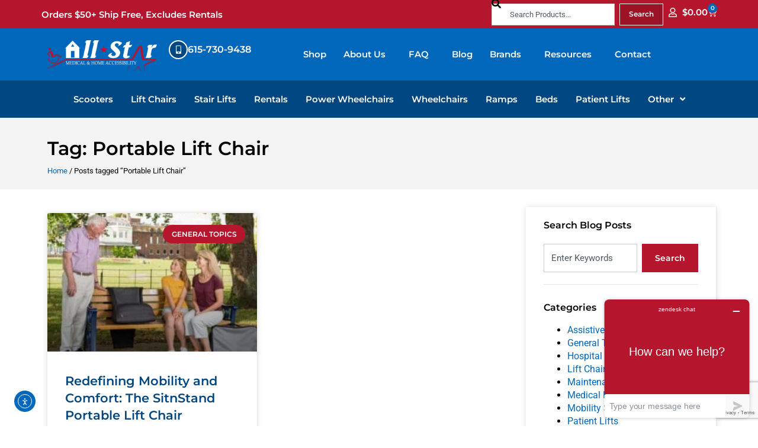

--- FILE ---
content_type: text/html; charset=UTF-8
request_url: https://www.allstarmedicalllc.com/blog/tag/portable-lift-chair
body_size: 35262
content:
<!doctype html>
<html lang="en-US">
<head>
	<meta charset="UTF-8">
<script>
var gform;gform||(document.addEventListener("gform_main_scripts_loaded",function(){gform.scriptsLoaded=!0}),document.addEventListener("gform/theme/scripts_loaded",function(){gform.themeScriptsLoaded=!0}),window.addEventListener("DOMContentLoaded",function(){gform.domLoaded=!0}),gform={domLoaded:!1,scriptsLoaded:!1,themeScriptsLoaded:!1,isFormEditor:()=>"function"==typeof InitializeEditor,callIfLoaded:function(o){return!(!gform.domLoaded||!gform.scriptsLoaded||!gform.themeScriptsLoaded&&!gform.isFormEditor()||(gform.isFormEditor()&&console.warn("The use of gform.initializeOnLoaded() is deprecated in the form editor context and will be removed in Gravity Forms 3.1."),o(),0))},initializeOnLoaded:function(o){gform.callIfLoaded(o)||(document.addEventListener("gform_main_scripts_loaded",()=>{gform.scriptsLoaded=!0,gform.callIfLoaded(o)}),document.addEventListener("gform/theme/scripts_loaded",()=>{gform.themeScriptsLoaded=!0,gform.callIfLoaded(o)}),window.addEventListener("DOMContentLoaded",()=>{gform.domLoaded=!0,gform.callIfLoaded(o)}))},hooks:{action:{},filter:{}},addAction:function(o,r,e,t){gform.addHook("action",o,r,e,t)},addFilter:function(o,r,e,t){gform.addHook("filter",o,r,e,t)},doAction:function(o){gform.doHook("action",o,arguments)},applyFilters:function(o){return gform.doHook("filter",o,arguments)},removeAction:function(o,r){gform.removeHook("action",o,r)},removeFilter:function(o,r,e){gform.removeHook("filter",o,r,e)},addHook:function(o,r,e,t,n){null==gform.hooks[o][r]&&(gform.hooks[o][r]=[]);var d=gform.hooks[o][r];null==n&&(n=r+"_"+d.length),gform.hooks[o][r].push({tag:n,callable:e,priority:t=null==t?10:t})},doHook:function(r,o,e){var t;if(e=Array.prototype.slice.call(e,1),null!=gform.hooks[r][o]&&((o=gform.hooks[r][o]).sort(function(o,r){return o.priority-r.priority}),o.forEach(function(o){"function"!=typeof(t=o.callable)&&(t=window[t]),"action"==r?t.apply(null,e):e[0]=t.apply(null,e)})),"filter"==r)return e[0]},removeHook:function(o,r,t,n){var e;null!=gform.hooks[o][r]&&(e=(e=gform.hooks[o][r]).filter(function(o,r,e){return!!(null!=n&&n!=o.tag||null!=t&&t!=o.priority)}),gform.hooks[o][r]=e)}});
</script>

	<meta name="viewport" content="width=device-width, initial-scale=1">
	<link rel="profile" href="https://gmpg.org/xfn/11">
	<meta name='robots' content='index, follow, max-image-preview:large, max-snippet:-1, max-video-preview:-1' />
	<style>img:is([sizes="auto" i], [sizes^="auto," i]) { contain-intrinsic-size: 3000px 1500px }</style>
	
	<!-- This site is optimized with the Yoast SEO plugin v26.3 - https://yoast.com/wordpress/plugins/seo/ -->
	<title>Portable Lift Chair Archives - Lift Chairs | Mobility Scooters | Ramps | Nashville TN | Stair Lifts | Medical Supply Store</title>
	<link rel="canonical" href="https://www.allstarmedicalllc.com/blog/tag/portable-lift-chair" />
	<meta property="og:locale" content="en_US" />
	<meta property="og:type" content="article" />
	<meta property="og:title" content="Portable Lift Chair Archives - Lift Chairs | Mobility Scooters | Ramps | Nashville TN | Stair Lifts | Medical Supply Store" />
	<meta property="og:url" content="https://www.allstarmedicalllc.com/blog/tag/portable-lift-chair" />
	<meta property="og:site_name" content="Lift Chairs | Mobility Scooters | Ramps | Nashville TN | Stair Lifts | Medical Supply Store" />
	<meta name="twitter:card" content="summary_large_image" />
	<script type="application/ld+json" class="yoast-schema-graph">{"@context":"https://schema.org","@graph":[{"@type":"CollectionPage","@id":"https://www.allstarmedicalllc.com/blog/tag/portable-lift-chair","url":"https://www.allstarmedicalllc.com/blog/tag/portable-lift-chair","name":"Portable Lift Chair Archives - Lift Chairs | Mobility Scooters | Ramps | Nashville TN | Stair Lifts | Medical Supply Store","isPartOf":{"@id":"https://www.allstarmedicalllc.com/#website"},"primaryImageOfPage":{"@id":"https://www.allstarmedicalllc.com/blog/tag/portable-lift-chair#primaryimage"},"image":{"@id":"https://www.allstarmedicalllc.com/blog/tag/portable-lift-chair#primaryimage"},"thumbnailUrl":"https://www.allstarmedicalllc.com/wp-content/uploads/2023/04/SitnStand_July_2019-1034-1-3.jpg","breadcrumb":{"@id":"https://www.allstarmedicalllc.com/blog/tag/portable-lift-chair#breadcrumb"},"inLanguage":"en-US"},{"@type":"ImageObject","inLanguage":"en-US","@id":"https://www.allstarmedicalllc.com/blog/tag/portable-lift-chair#primaryimage","url":"https://www.allstarmedicalllc.com/wp-content/uploads/2023/04/SitnStand_July_2019-1034-1-3.jpg","contentUrl":"https://www.allstarmedicalllc.com/wp-content/uploads/2023/04/SitnStand_July_2019-1034-1-3.jpg","width":600,"height":600,"caption":"sitnstand lift on bench"},{"@type":"BreadcrumbList","@id":"https://www.allstarmedicalllc.com/blog/tag/portable-lift-chair#breadcrumb","itemListElement":[{"@type":"ListItem","position":1,"name":"Home","item":"https://www.allstarmedicalllc.com/"},{"@type":"ListItem","position":2,"name":"Portable Lift Chair"}]},{"@type":"WebSite","@id":"https://www.allstarmedicalllc.com/#website","url":"https://www.allstarmedicalllc.com/","name":"Lift Chairs | Mobility Scooters | Ramps | Nashville TN | Stair Lifts | Medical Supply Store","description":"Nashville Medical Supply Store | Lift Chairs | Mobility Scooters | Wheelchair Ramps | Stair Lifts Call 615-730-9438","publisher":{"@id":"https://www.allstarmedicalllc.com/#organization"},"potentialAction":[{"@type":"SearchAction","target":{"@type":"EntryPoint","urlTemplate":"https://www.allstarmedicalllc.com/?s={search_term_string}"},"query-input":{"@type":"PropertyValueSpecification","valueRequired":true,"valueName":"search_term_string"}}],"inLanguage":"en-US"},{"@type":"Organization","@id":"https://www.allstarmedicalllc.com/#organization","name":"Lift Chairs | Mobility Scooters | Ramps | Nashville TN | Stair Lifts | Medical Supply Store","url":"https://www.allstarmedicalllc.com/","logo":{"@type":"ImageObject","inLanguage":"en-US","@id":"https://www.allstarmedicalllc.com/#/schema/logo/image/","url":"https://www.allstarmedicalllc.com/wp-content/uploads/2022/09/logo-fade.png","contentUrl":"https://www.allstarmedicalllc.com/wp-content/uploads/2022/09/logo-fade.png","width":1000,"height":288,"caption":"Lift Chairs | Mobility Scooters | Ramps | Nashville TN | Stair Lifts | Medical Supply Store"},"image":{"@id":"https://www.allstarmedicalllc.com/#/schema/logo/image/"}}]}</script>
	<!-- / Yoast SEO plugin. -->


<link rel='dns-prefetch' href='//cdn.elementor.com' />
<link rel='dns-prefetch' href='//checkout-sdk.sezzle.com' />
<link rel='dns-prefetch' href='//capi-automation.s3.us-east-2.amazonaws.com' />
<link rel='dns-prefetch' href='//www.google.com' />
<link rel="alternate" type="application/rss+xml" title="Lift Chairs | Mobility Scooters | Ramps | Nashville TN | Stair Lifts | Medical Supply Store &raquo; Feed" href="https://www.allstarmedicalllc.com/feed" />
<link rel="alternate" type="application/rss+xml" title="Lift Chairs | Mobility Scooters | Ramps | Nashville TN | Stair Lifts | Medical Supply Store &raquo; Comments Feed" href="https://www.allstarmedicalllc.com/comments/feed" />
<link rel="alternate" type="application/rss+xml" title="Lift Chairs | Mobility Scooters | Ramps | Nashville TN | Stair Lifts | Medical Supply Store &raquo; Portable Lift Chair Tag Feed" href="https://www.allstarmedicalllc.com/blog/tag/portable-lift-chair/feed" />
<link rel='stylesheet' id='wc-authorize-net-cim-credit-card-checkout-block-css' href='https://www.allstarmedicalllc.com/wp-content/plugins/woocommerce-gateway-authorize-net-cim/assets/css/blocks/wc-authorize-net-cim-checkout-block.css?ver=3.10.13' media='all' />
<link rel='stylesheet' id='wc-authorize-net-cim-echeck-checkout-block-css' href='https://www.allstarmedicalllc.com/wp-content/plugins/woocommerce-gateway-authorize-net-cim/assets/css/blocks/wc-authorize-net-cim-checkout-block.css?ver=3.10.13' media='all' />
<link rel='stylesheet' id='sby_styles-css' href='https://www.allstarmedicalllc.com/wp-content/plugins/youtube-feed-pro/css/sb-youtube.min.css?ver=2.6.0' media='all' />
<style id='wp-emoji-styles-inline-css'>

	img.wp-smiley, img.emoji {
		display: inline !important;
		border: none !important;
		box-shadow: none !important;
		height: 1em !important;
		width: 1em !important;
		margin: 0 0.07em !important;
		vertical-align: -0.1em !important;
		background: none !important;
		padding: 0 !important;
	}
</style>
<link rel='stylesheet' id='wp-block-library-css' href='https://www.allstarmedicalllc.com/wp-includes/css/dist/block-library/style.min.css?ver=6.8.3' media='all' />
<link rel='stylesheet' id='amazon-payments-advanced-blocks-log-out-banner-css' href='https://www.allstarmedicalllc.com/wp-content/plugins/woocommerce-gateway-amazon-payments-advanced/build/js/blocks/log-out-banner/style-index.css?ver=7b7a8388c5cd363f116c' media='all' />
<style id='global-styles-inline-css'>
:root{--wp--preset--aspect-ratio--square: 1;--wp--preset--aspect-ratio--4-3: 4/3;--wp--preset--aspect-ratio--3-4: 3/4;--wp--preset--aspect-ratio--3-2: 3/2;--wp--preset--aspect-ratio--2-3: 2/3;--wp--preset--aspect-ratio--16-9: 16/9;--wp--preset--aspect-ratio--9-16: 9/16;--wp--preset--color--black: #000000;--wp--preset--color--cyan-bluish-gray: #abb8c3;--wp--preset--color--white: #ffffff;--wp--preset--color--pale-pink: #f78da7;--wp--preset--color--vivid-red: #cf2e2e;--wp--preset--color--luminous-vivid-orange: #ff6900;--wp--preset--color--luminous-vivid-amber: #fcb900;--wp--preset--color--light-green-cyan: #7bdcb5;--wp--preset--color--vivid-green-cyan: #00d084;--wp--preset--color--pale-cyan-blue: #8ed1fc;--wp--preset--color--vivid-cyan-blue: #0693e3;--wp--preset--color--vivid-purple: #9b51e0;--wp--preset--gradient--vivid-cyan-blue-to-vivid-purple: linear-gradient(135deg,rgba(6,147,227,1) 0%,rgb(155,81,224) 100%);--wp--preset--gradient--light-green-cyan-to-vivid-green-cyan: linear-gradient(135deg,rgb(122,220,180) 0%,rgb(0,208,130) 100%);--wp--preset--gradient--luminous-vivid-amber-to-luminous-vivid-orange: linear-gradient(135deg,rgba(252,185,0,1) 0%,rgba(255,105,0,1) 100%);--wp--preset--gradient--luminous-vivid-orange-to-vivid-red: linear-gradient(135deg,rgba(255,105,0,1) 0%,rgb(207,46,46) 100%);--wp--preset--gradient--very-light-gray-to-cyan-bluish-gray: linear-gradient(135deg,rgb(238,238,238) 0%,rgb(169,184,195) 100%);--wp--preset--gradient--cool-to-warm-spectrum: linear-gradient(135deg,rgb(74,234,220) 0%,rgb(151,120,209) 20%,rgb(207,42,186) 40%,rgb(238,44,130) 60%,rgb(251,105,98) 80%,rgb(254,248,76) 100%);--wp--preset--gradient--blush-light-purple: linear-gradient(135deg,rgb(255,206,236) 0%,rgb(152,150,240) 100%);--wp--preset--gradient--blush-bordeaux: linear-gradient(135deg,rgb(254,205,165) 0%,rgb(254,45,45) 50%,rgb(107,0,62) 100%);--wp--preset--gradient--luminous-dusk: linear-gradient(135deg,rgb(255,203,112) 0%,rgb(199,81,192) 50%,rgb(65,88,208) 100%);--wp--preset--gradient--pale-ocean: linear-gradient(135deg,rgb(255,245,203) 0%,rgb(182,227,212) 50%,rgb(51,167,181) 100%);--wp--preset--gradient--electric-grass: linear-gradient(135deg,rgb(202,248,128) 0%,rgb(113,206,126) 100%);--wp--preset--gradient--midnight: linear-gradient(135deg,rgb(2,3,129) 0%,rgb(40,116,252) 100%);--wp--preset--font-size--small: 13px;--wp--preset--font-size--medium: 20px;--wp--preset--font-size--large: 36px;--wp--preset--font-size--x-large: 42px;--wp--preset--spacing--20: 0.44rem;--wp--preset--spacing--30: 0.67rem;--wp--preset--spacing--40: 1rem;--wp--preset--spacing--50: 1.5rem;--wp--preset--spacing--60: 2.25rem;--wp--preset--spacing--70: 3.38rem;--wp--preset--spacing--80: 5.06rem;--wp--preset--shadow--natural: 6px 6px 9px rgba(0, 0, 0, 0.2);--wp--preset--shadow--deep: 12px 12px 50px rgba(0, 0, 0, 0.4);--wp--preset--shadow--sharp: 6px 6px 0px rgba(0, 0, 0, 0.2);--wp--preset--shadow--outlined: 6px 6px 0px -3px rgba(255, 255, 255, 1), 6px 6px rgba(0, 0, 0, 1);--wp--preset--shadow--crisp: 6px 6px 0px rgba(0, 0, 0, 1);}:root { --wp--style--global--content-size: 800px;--wp--style--global--wide-size: 1200px; }:where(body) { margin: 0; }.wp-site-blocks > .alignleft { float: left; margin-right: 2em; }.wp-site-blocks > .alignright { float: right; margin-left: 2em; }.wp-site-blocks > .aligncenter { justify-content: center; margin-left: auto; margin-right: auto; }:where(.wp-site-blocks) > * { margin-block-start: 24px; margin-block-end: 0; }:where(.wp-site-blocks) > :first-child { margin-block-start: 0; }:where(.wp-site-blocks) > :last-child { margin-block-end: 0; }:root { --wp--style--block-gap: 24px; }:root :where(.is-layout-flow) > :first-child{margin-block-start: 0;}:root :where(.is-layout-flow) > :last-child{margin-block-end: 0;}:root :where(.is-layout-flow) > *{margin-block-start: 24px;margin-block-end: 0;}:root :where(.is-layout-constrained) > :first-child{margin-block-start: 0;}:root :where(.is-layout-constrained) > :last-child{margin-block-end: 0;}:root :where(.is-layout-constrained) > *{margin-block-start: 24px;margin-block-end: 0;}:root :where(.is-layout-flex){gap: 24px;}:root :where(.is-layout-grid){gap: 24px;}.is-layout-flow > .alignleft{float: left;margin-inline-start: 0;margin-inline-end: 2em;}.is-layout-flow > .alignright{float: right;margin-inline-start: 2em;margin-inline-end: 0;}.is-layout-flow > .aligncenter{margin-left: auto !important;margin-right: auto !important;}.is-layout-constrained > .alignleft{float: left;margin-inline-start: 0;margin-inline-end: 2em;}.is-layout-constrained > .alignright{float: right;margin-inline-start: 2em;margin-inline-end: 0;}.is-layout-constrained > .aligncenter{margin-left: auto !important;margin-right: auto !important;}.is-layout-constrained > :where(:not(.alignleft):not(.alignright):not(.alignfull)){max-width: var(--wp--style--global--content-size);margin-left: auto !important;margin-right: auto !important;}.is-layout-constrained > .alignwide{max-width: var(--wp--style--global--wide-size);}body .is-layout-flex{display: flex;}.is-layout-flex{flex-wrap: wrap;align-items: center;}.is-layout-flex > :is(*, div){margin: 0;}body .is-layout-grid{display: grid;}.is-layout-grid > :is(*, div){margin: 0;}body{padding-top: 0px;padding-right: 0px;padding-bottom: 0px;padding-left: 0px;}a:where(:not(.wp-element-button)){text-decoration: underline;}:root :where(.wp-element-button, .wp-block-button__link){background-color: #32373c;border-width: 0;color: #fff;font-family: inherit;font-size: inherit;line-height: inherit;padding: calc(0.667em + 2px) calc(1.333em + 2px);text-decoration: none;}.has-black-color{color: var(--wp--preset--color--black) !important;}.has-cyan-bluish-gray-color{color: var(--wp--preset--color--cyan-bluish-gray) !important;}.has-white-color{color: var(--wp--preset--color--white) !important;}.has-pale-pink-color{color: var(--wp--preset--color--pale-pink) !important;}.has-vivid-red-color{color: var(--wp--preset--color--vivid-red) !important;}.has-luminous-vivid-orange-color{color: var(--wp--preset--color--luminous-vivid-orange) !important;}.has-luminous-vivid-amber-color{color: var(--wp--preset--color--luminous-vivid-amber) !important;}.has-light-green-cyan-color{color: var(--wp--preset--color--light-green-cyan) !important;}.has-vivid-green-cyan-color{color: var(--wp--preset--color--vivid-green-cyan) !important;}.has-pale-cyan-blue-color{color: var(--wp--preset--color--pale-cyan-blue) !important;}.has-vivid-cyan-blue-color{color: var(--wp--preset--color--vivid-cyan-blue) !important;}.has-vivid-purple-color{color: var(--wp--preset--color--vivid-purple) !important;}.has-black-background-color{background-color: var(--wp--preset--color--black) !important;}.has-cyan-bluish-gray-background-color{background-color: var(--wp--preset--color--cyan-bluish-gray) !important;}.has-white-background-color{background-color: var(--wp--preset--color--white) !important;}.has-pale-pink-background-color{background-color: var(--wp--preset--color--pale-pink) !important;}.has-vivid-red-background-color{background-color: var(--wp--preset--color--vivid-red) !important;}.has-luminous-vivid-orange-background-color{background-color: var(--wp--preset--color--luminous-vivid-orange) !important;}.has-luminous-vivid-amber-background-color{background-color: var(--wp--preset--color--luminous-vivid-amber) !important;}.has-light-green-cyan-background-color{background-color: var(--wp--preset--color--light-green-cyan) !important;}.has-vivid-green-cyan-background-color{background-color: var(--wp--preset--color--vivid-green-cyan) !important;}.has-pale-cyan-blue-background-color{background-color: var(--wp--preset--color--pale-cyan-blue) !important;}.has-vivid-cyan-blue-background-color{background-color: var(--wp--preset--color--vivid-cyan-blue) !important;}.has-vivid-purple-background-color{background-color: var(--wp--preset--color--vivid-purple) !important;}.has-black-border-color{border-color: var(--wp--preset--color--black) !important;}.has-cyan-bluish-gray-border-color{border-color: var(--wp--preset--color--cyan-bluish-gray) !important;}.has-white-border-color{border-color: var(--wp--preset--color--white) !important;}.has-pale-pink-border-color{border-color: var(--wp--preset--color--pale-pink) !important;}.has-vivid-red-border-color{border-color: var(--wp--preset--color--vivid-red) !important;}.has-luminous-vivid-orange-border-color{border-color: var(--wp--preset--color--luminous-vivid-orange) !important;}.has-luminous-vivid-amber-border-color{border-color: var(--wp--preset--color--luminous-vivid-amber) !important;}.has-light-green-cyan-border-color{border-color: var(--wp--preset--color--light-green-cyan) !important;}.has-vivid-green-cyan-border-color{border-color: var(--wp--preset--color--vivid-green-cyan) !important;}.has-pale-cyan-blue-border-color{border-color: var(--wp--preset--color--pale-cyan-blue) !important;}.has-vivid-cyan-blue-border-color{border-color: var(--wp--preset--color--vivid-cyan-blue) !important;}.has-vivid-purple-border-color{border-color: var(--wp--preset--color--vivid-purple) !important;}.has-vivid-cyan-blue-to-vivid-purple-gradient-background{background: var(--wp--preset--gradient--vivid-cyan-blue-to-vivid-purple) !important;}.has-light-green-cyan-to-vivid-green-cyan-gradient-background{background: var(--wp--preset--gradient--light-green-cyan-to-vivid-green-cyan) !important;}.has-luminous-vivid-amber-to-luminous-vivid-orange-gradient-background{background: var(--wp--preset--gradient--luminous-vivid-amber-to-luminous-vivid-orange) !important;}.has-luminous-vivid-orange-to-vivid-red-gradient-background{background: var(--wp--preset--gradient--luminous-vivid-orange-to-vivid-red) !important;}.has-very-light-gray-to-cyan-bluish-gray-gradient-background{background: var(--wp--preset--gradient--very-light-gray-to-cyan-bluish-gray) !important;}.has-cool-to-warm-spectrum-gradient-background{background: var(--wp--preset--gradient--cool-to-warm-spectrum) !important;}.has-blush-light-purple-gradient-background{background: var(--wp--preset--gradient--blush-light-purple) !important;}.has-blush-bordeaux-gradient-background{background: var(--wp--preset--gradient--blush-bordeaux) !important;}.has-luminous-dusk-gradient-background{background: var(--wp--preset--gradient--luminous-dusk) !important;}.has-pale-ocean-gradient-background{background: var(--wp--preset--gradient--pale-ocean) !important;}.has-electric-grass-gradient-background{background: var(--wp--preset--gradient--electric-grass) !important;}.has-midnight-gradient-background{background: var(--wp--preset--gradient--midnight) !important;}.has-small-font-size{font-size: var(--wp--preset--font-size--small) !important;}.has-medium-font-size{font-size: var(--wp--preset--font-size--medium) !important;}.has-large-font-size{font-size: var(--wp--preset--font-size--large) !important;}.has-x-large-font-size{font-size: var(--wp--preset--font-size--x-large) !important;}
:root :where(.wp-block-pullquote){font-size: 1.5em;line-height: 1.6;}
</style>
<link rel='stylesheet' id='ae-pro-css-css' href='https://www.allstarmedicalllc.com/wp-content/plugins/anywhere-elementor-pro/includes/assets/css/ae-pro.min.css?ver=2.29.2' media='all' />
<link rel='stylesheet' id='woocommerce-layout-css' href='https://www.allstarmedicalllc.com/wp-content/plugins/woocommerce/assets/css/woocommerce-layout.css?ver=10.3.4' media='all' />
<link rel='stylesheet' id='woocommerce-smallscreen-css' href='https://www.allstarmedicalllc.com/wp-content/plugins/woocommerce/assets/css/woocommerce-smallscreen.css?ver=10.3.4' media='only screen and (max-width: 768px)' />
<link rel='stylesheet' id='woocommerce-general-css' href='https://www.allstarmedicalllc.com/wp-content/plugins/woocommerce/assets/css/woocommerce.css?ver=10.3.4' media='all' />
<style id='woocommerce-inline-inline-css'>
.woocommerce form .form-row .required { visibility: visible; }
</style>
<link rel='stylesheet' id='aws-style-css' href='https://www.allstarmedicalllc.com/wp-content/plugins/advanced-woo-search/assets/css/common.min.css?ver=3.47' media='all' />
<link rel='stylesheet' id='ea11y-widget-fonts-css' href='https://www.allstarmedicalllc.com/wp-content/plugins/pojo-accessibility/assets/build/fonts.css?ver=3.8.1' media='all' />
<link rel='stylesheet' id='ea11y-skip-link-css' href='https://www.allstarmedicalllc.com/wp-content/plugins/pojo-accessibility/assets/build/skip-link.css?ver=3.8.1' media='all' />
<link rel='stylesheet' id='grw-public-main-css-css' href='https://www.allstarmedicalllc.com/wp-content/plugins/widget-google-reviews/assets/css/public-main.css?ver=6.6.2' media='all' />
<link rel='stylesheet' id='brands-styles-css' href='https://www.allstarmedicalllc.com/wp-content/plugins/woocommerce/assets/css/brands.css?ver=10.3.4' media='all' />
<link rel='stylesheet' id='parent-style-css' href='https://www.allstarmedicalllc.com/wp-content/themes/hello-elementor/style.css?ver=6.8.3' media='all' />
<link rel='stylesheet' id='child-style-css' href='https://www.allstarmedicalllc.com/wp-content/themes/hello-elementor-child/style.css?ver=6.8.3' media='all' />
<link rel='stylesheet' id='hello-elementor-css' href='https://www.allstarmedicalllc.com/wp-content/themes/hello-elementor/assets/css/reset.css?ver=3.4.4' media='all' />
<link rel='stylesheet' id='hello-elementor-theme-style-css' href='https://www.allstarmedicalllc.com/wp-content/themes/hello-elementor/assets/css/theme.css?ver=3.4.4' media='all' />
<link rel='stylesheet' id='hello-elementor-header-footer-css' href='https://www.allstarmedicalllc.com/wp-content/themes/hello-elementor/assets/css/header-footer.css?ver=3.4.4' media='all' />
<link rel='stylesheet' id='elementor-frontend-css' href='https://www.allstarmedicalllc.com/wp-content/plugins/elementor/assets/css/frontend.min.css?ver=3.32.5' media='all' />
<link rel='stylesheet' id='widget-heading-css' href='https://www.allstarmedicalllc.com/wp-content/plugins/elementor/assets/css/widget-heading.min.css?ver=3.32.5' media='all' />
<link rel='stylesheet' id='widget-search-css' href='https://www.allstarmedicalllc.com/wp-content/plugins/elementor-pro/assets/css/widget-search.min.css?ver=3.32.3' media='all' />
<link rel='stylesheet' id='widget-woocommerce-menu-cart-css' href='https://www.allstarmedicalllc.com/wp-content/plugins/elementor-pro/assets/css/widget-woocommerce-menu-cart.min.css?ver=3.32.3' media='all' />
<link rel='stylesheet' id='widget-image-css' href='https://www.allstarmedicalllc.com/wp-content/plugins/elementor/assets/css/widget-image.min.css?ver=3.32.5' media='all' />
<link rel='stylesheet' id='widget-icon-box-css' href='https://www.allstarmedicalllc.com/wp-content/plugins/elementor/assets/css/widget-icon-box.min.css?ver=3.32.5' media='all' />
<link rel='stylesheet' id='widget-nav-menu-css' href='https://www.allstarmedicalllc.com/wp-content/plugins/elementor-pro/assets/css/widget-nav-menu.min.css?ver=3.32.3' media='all' />
<link rel='stylesheet' id='e-sticky-css' href='https://www.allstarmedicalllc.com/wp-content/plugins/elementor-pro/assets/css/modules/sticky.min.css?ver=3.32.3' media='all' />
<link rel='stylesheet' id='eael-general-css' href='https://www.allstarmedicalllc.com/wp-content/plugins/essential-addons-for-elementor-lite/assets/front-end/css/view/general.min.css?ver=6.4.0' media='all' />
<link rel='stylesheet' id='eael-24476-css' href='https://www.allstarmedicalllc.com/wp-content/uploads/essential-addons-elementor/eael-24476.css?ver=1698101374' media='all' />
<link rel='stylesheet' id='gravity_forms_theme_reset-css' href='https://www.allstarmedicalllc.com/wp-content/plugins/gravityforms/assets/css/dist/gravity-forms-theme-reset.min.css?ver=2.9.21' media='all' />
<link rel='stylesheet' id='gravity_forms_theme_foundation-css' href='https://www.allstarmedicalllc.com/wp-content/plugins/gravityforms/assets/css/dist/gravity-forms-theme-foundation.min.css?ver=2.9.21' media='all' />
<link rel='stylesheet' id='gravity_forms_theme_framework-css' href='https://www.allstarmedicalllc.com/wp-content/plugins/gravityforms/assets/css/dist/gravity-forms-theme-framework.min.css?ver=2.9.21' media='all' />
<link rel='stylesheet' id='widget-social-icons-css' href='https://www.allstarmedicalllc.com/wp-content/plugins/elementor/assets/css/widget-social-icons.min.css?ver=3.32.5' media='all' />
<link rel='stylesheet' id='e-apple-webkit-css' href='https://www.allstarmedicalllc.com/wp-content/plugins/elementor/assets/css/conditionals/apple-webkit.min.css?ver=3.32.5' media='all' />
<link rel='stylesheet' id='eael-24619-css' href='https://www.allstarmedicalllc.com/wp-content/uploads/essential-addons-elementor/eael-24619.css?ver=1698101374' media='all' />
<link rel='stylesheet' id='widget-posts-css' href='https://www.allstarmedicalllc.com/wp-content/plugins/elementor-pro/assets/css/widget-posts.min.css?ver=3.32.3' media='all' />
<link rel='stylesheet' id='widget-divider-css' href='https://www.allstarmedicalllc.com/wp-content/plugins/elementor/assets/css/widget-divider.min.css?ver=3.32.5' media='all' />
<link rel='stylesheet' id='swiper-css' href='https://www.allstarmedicalllc.com/wp-content/plugins/elementor/assets/lib/swiper/v8/css/swiper.min.css?ver=8.4.5' media='all' />
<link rel='stylesheet' id='e-swiper-css' href='https://www.allstarmedicalllc.com/wp-content/plugins/elementor/assets/css/conditionals/e-swiper.min.css?ver=3.32.5' media='all' />
<link rel='stylesheet' id='e-animation-fadeIn-css' href='https://www.allstarmedicalllc.com/wp-content/plugins/elementor/assets/lib/animations/styles/fadeIn.min.css?ver=3.32.5' media='all' />
<link rel='stylesheet' id='e-popup-css' href='https://www.allstarmedicalllc.com/wp-content/plugins/elementor-pro/assets/css/conditionals/popup.min.css?ver=3.32.3' media='all' />
<link rel='stylesheet' id='elementor-icons-css' href='https://www.allstarmedicalllc.com/wp-content/plugins/elementor/assets/lib/eicons/css/elementor-icons.min.css?ver=5.44.0' media='all' />
<style id='elementor-icons-inline-css'>

		.elementor-add-new-section .elementor-add-templately-promo-button{
            background-color: #5d4fff;
            background-image: url(https://www.allstarmedicalllc.com/wp-content/plugins/essential-addons-for-elementor-lite/assets/admin/images/templately/logo-icon.svg);
            background-repeat: no-repeat;
            background-position: center center;
            position: relative;
        }
        
		.elementor-add-new-section .elementor-add-templately-promo-button > i{
            height: 12px;
        }
        
        body .elementor-add-new-section .elementor-add-section-area-button {
            margin-left: 0;
        }

		.elementor-add-new-section .elementor-add-templately-promo-button{
            background-color: #5d4fff;
            background-image: url(https://www.allstarmedicalllc.com/wp-content/plugins/essential-addons-for-elementor-lite/assets/admin/images/templately/logo-icon.svg);
            background-repeat: no-repeat;
            background-position: center center;
            position: relative;
        }
        
		.elementor-add-new-section .elementor-add-templately-promo-button > i{
            height: 12px;
        }
        
        body .elementor-add-new-section .elementor-add-section-area-button {
            margin-left: 0;
        }

		.elementor-add-new-section .elementor-add-templately-promo-button{
            background-color: #5d4fff;
            background-image: url(https://www.allstarmedicalllc.com/wp-content/plugins/essential-addons-for-elementor-lite/assets/admin/images/templately/logo-icon.svg);
            background-repeat: no-repeat;
            background-position: center center;
            position: relative;
        }
        
		.elementor-add-new-section .elementor-add-templately-promo-button > i{
            height: 12px;
        }
        
        body .elementor-add-new-section .elementor-add-section-area-button {
            margin-left: 0;
        }

		.elementor-add-new-section .elementor-add-templately-promo-button{
            background-color: #5d4fff;
            background-image: url(https://www.allstarmedicalllc.com/wp-content/plugins/essential-addons-for-elementor-lite/assets/admin/images/templately/logo-icon.svg);
            background-repeat: no-repeat;
            background-position: center center;
            position: relative;
        }
        
		.elementor-add-new-section .elementor-add-templately-promo-button > i{
            height: 12px;
        }
        
        body .elementor-add-new-section .elementor-add-section-area-button {
            margin-left: 0;
        }
</style>
<link rel='stylesheet' id='elementor-post-11-css' href='https://www.allstarmedicalllc.com/wp-content/uploads/elementor/css/post-11.css?ver=1762329374' media='all' />
<link rel='stylesheet' id='sby-styles-css' href='https://www.allstarmedicalllc.com/wp-content/plugins/youtube-feed-pro/css/sb-youtube.min.css?ver=2.6.0' media='all' />
<link rel='stylesheet' id='elementor-post-24467-css' href='https://www.allstarmedicalllc.com/wp-content/uploads/elementor/css/post-24467.css?ver=1762329375' media='all' />
<link rel='stylesheet' id='elementor-post-24476-css' href='https://www.allstarmedicalllc.com/wp-content/uploads/elementor/css/post-24476.css?ver=1762329375' media='all' />
<link rel='stylesheet' id='elementor-post-24619-css' href='https://www.allstarmedicalllc.com/wp-content/uploads/elementor/css/post-24619.css?ver=1762329459' media='all' />
<link rel='stylesheet' id='elementor-post-28019-css' href='https://www.allstarmedicalllc.com/wp-content/uploads/elementor/css/post-28019.css?ver=1762329376' media='all' />
<link rel='stylesheet' id='vegas-css-css' href='https://www.allstarmedicalllc.com/wp-content/plugins/anywhere-elementor-pro/includes/assets/lib/vegas/vegas.min.css?ver=2.4.0' media='all' />
<link rel='stylesheet' id='sv-wc-payment-gateway-payment-form-v5_15_12-css' href='https://www.allstarmedicalllc.com/wp-content/plugins/woocommerce-gateway-authorize-net-cim/vendor/skyverge/wc-plugin-framework/woocommerce/payment-gateway/assets/css/frontend/sv-wc-payment-gateway-payment-form.min.css?ver=5.15.12' media='all' />
<link rel='stylesheet' id='elementor-gf-local-montserrat-css' href='https://www.allstarmedicalllc.com/wp-content/uploads/elementor/google-fonts/css/montserrat.css?ver=1742234878' media='all' />
<link rel='stylesheet' id='elementor-gf-local-roboto-css' href='https://www.allstarmedicalllc.com/wp-content/uploads/elementor/google-fonts/css/roboto.css?ver=1742234890' media='all' />
<link rel='stylesheet' id='elementor-icons-shared-0-css' href='https://www.allstarmedicalllc.com/wp-content/plugins/elementor/assets/lib/font-awesome/css/fontawesome.min.css?ver=5.15.3' media='all' />
<link rel='stylesheet' id='elementor-icons-fa-solid-css' href='https://www.allstarmedicalllc.com/wp-content/plugins/elementor/assets/lib/font-awesome/css/solid.min.css?ver=5.15.3' media='all' />
<link rel='stylesheet' id='elementor-icons-fa-regular-css' href='https://www.allstarmedicalllc.com/wp-content/plugins/elementor/assets/lib/font-awesome/css/regular.min.css?ver=5.15.3' media='all' />
<link rel='stylesheet' id='elementor-icons-fa-brands-css' href='https://www.allstarmedicalllc.com/wp-content/plugins/elementor/assets/lib/font-awesome/css/brands.min.css?ver=5.15.3' media='all' />
<script type="text/template" id="tmpl-variation-template">
	<div class="woocommerce-variation-description">{{{ data.variation.variation_description }}}</div>
	<div class="woocommerce-variation-price">{{{ data.variation.price_html }}}</div>
	<div class="woocommerce-variation-availability">{{{ data.variation.availability_html }}}</div>
</script>
<script type="text/template" id="tmpl-unavailable-variation-template">
	<p role="alert">Sorry, this product is unavailable. Please choose a different combination.</p>
</script>
<script src="https://www.allstarmedicalllc.com/wp-includes/js/jquery/jquery.min.js?ver=3.7.1" id="jquery-core-js"></script>
<script src="https://www.allstarmedicalllc.com/wp-includes/js/jquery/jquery-migrate.min.js?ver=3.4.1" id="jquery-migrate-js"></script>
<script src="https://www.allstarmedicalllc.com/wp-includes/js/underscore.min.js?ver=1.13.7" id="underscore-js"></script>
<script id="wp-util-js-extra">
var _wpUtilSettings = {"ajax":{"url":"\/wp-admin\/admin-ajax.php"}};
</script>
<script src="https://www.allstarmedicalllc.com/wp-includes/js/wp-util.min.js?ver=6.8.3" id="wp-util-js"></script>
<script src="https://www.allstarmedicalllc.com/wp-content/plugins/woocommerce/assets/js/jquery-blockui/jquery.blockUI.min.js?ver=2.7.0-wc.10.3.4" id="wc-jquery-blockui-js" data-wp-strategy="defer"></script>
<script src="https://www.allstarmedicalllc.com/wp-content/plugins/campaign-tracker/js/jquery.cookie.js?ver=1749498742" id="jquery-cookie-js"></script>
<script src="https://www.allstarmedicalllc.com/wp-content/plugins/campaign-tracker/js/ct-front.js?ver=1749498742" id="ct-front-js"></script>
<script id="wc-single-product-js-extra">
var wc_single_product_params = {"i18n_required_rating_text":"Please select a rating","i18n_rating_options":["1 of 5 stars","2 of 5 stars","3 of 5 stars","4 of 5 stars","5 of 5 stars"],"i18n_product_gallery_trigger_text":"View full-screen image gallery","review_rating_required":"yes","flexslider":{"rtl":false,"animation":"slide","smoothHeight":true,"directionNav":false,"controlNav":"thumbnails","slideshow":false,"animationSpeed":500,"animationLoop":false,"allowOneSlide":false},"zoom_enabled":"1","zoom_options":[],"photoswipe_enabled":"1","photoswipe_options":{"shareEl":false,"closeOnScroll":false,"history":false,"hideAnimationDuration":0,"showAnimationDuration":0},"flexslider_enabled":"1"};
</script>
<script src="https://www.allstarmedicalllc.com/wp-content/plugins/woocommerce/assets/js/frontend/single-product.min.js?ver=10.3.4" id="wc-single-product-js" defer data-wp-strategy="defer"></script>
<script id="wc-add-to-cart-js-extra">
var wc_add_to_cart_params = {"ajax_url":"\/wp-admin\/admin-ajax.php","wc_ajax_url":"\/?wc-ajax=%%endpoint%%","i18n_view_cart":"View cart","cart_url":"https:\/\/www.allstarmedicalllc.com\/cart","is_cart":"","cart_redirect_after_add":"no"};
</script>
<script src="https://www.allstarmedicalllc.com/wp-content/plugins/woocommerce/assets/js/frontend/add-to-cart.min.js?ver=10.3.4" id="wc-add-to-cart-js" defer data-wp-strategy="defer"></script>
<script src="https://www.allstarmedicalllc.com/wp-content/plugins/woocommerce/assets/js/js-cookie/js.cookie.min.js?ver=2.1.4-wc.10.3.4" id="wc-js-cookie-js" defer data-wp-strategy="defer"></script>
<script id="woocommerce-js-extra">
var woocommerce_params = {"ajax_url":"\/wp-admin\/admin-ajax.php","wc_ajax_url":"\/?wc-ajax=%%endpoint%%","i18n_password_show":"Show password","i18n_password_hide":"Hide password"};
</script>
<script src="https://www.allstarmedicalllc.com/wp-content/plugins/woocommerce/assets/js/frontend/woocommerce.min.js?ver=10.3.4" id="woocommerce-js" defer data-wp-strategy="defer"></script>
<script src="https://checkout-sdk.sezzle.com/installment-widget.min.js?ver=v1.0.0" id="installment_widget_js-js"></script>
<script src="https://www.allstarmedicalllc.com/wp-content/plugins/sezzle-woocommerce-payment/build/js/frontend/installment-widget.js?ver=v1.0.0" id="installment_widget_renderer_js-js"></script>
<script defer="defer" src="https://www.allstarmedicalllc.com/wp-content/plugins/widget-google-reviews/assets/js/public-main.js?ver=6.6.2" id="grw-public-main-js-js"></script>
<script src="https://www.allstarmedicalllc.com/wp-content/plugins/product-delivery-date/js/comman.js?ver=6.8.3" id="prdd-comman-js-js"></script>
<link rel="https://api.w.org/" href="https://www.allstarmedicalllc.com/wp-json/" /><link rel="alternate" title="JSON" type="application/json" href="https://www.allstarmedicalllc.com/wp-json/wp/v2/tags/3275" /><link rel="EditURI" type="application/rsd+xml" title="RSD" href="https://www.allstarmedicalllc.com/xmlrpc.php?rsd" />
<script>  var el_i13_login_captcha=null; var el_i13_register_captcha=null; </script>	<noscript><style>.woocommerce-product-gallery{ opacity: 1 !important; }</style></noscript>
	<meta name="generator" content="Elementor 3.32.5; features: additional_custom_breakpoints; settings: css_print_method-external, google_font-enabled, font_display-swap">
<!-- Google tag (gtag.js) -->
<script async src="https://www.googletagmanager.com/gtag/js?id=UA-62344623-1"></script>
<script>
  window.dataLayer = window.dataLayer || [];
  function gtag(){dataLayer.push(arguments);}
  gtag('js', new Date());

  gtag('config', 'UA-62344623-1');
</script>

<script async src="//377439.tctm.co/t.js"></script>
    <meta name="facebook-domain-verification" content="zzhgv2sfkczs73ltfn5mfpg4q4abyh" />
<script type="text/javascript">
    adroll_adv_id = "JC63POFI6NBBTMXDO6EUBI";
    adroll_pix_id = "AJKVODTNMFDNRM7UUJWFO7";
    adroll_version = "2.0";

    (function(w, d, e, o, a) {
        w.__adroll_loaded = true;
        w.adroll = w.adroll || [];
        w.adroll.f = [ 'setProperties', 'identify', 'track' ];
        var roundtripUrl = "https://s.adroll.com/j/" + adroll_adv_id
                + "/roundtrip.js";
        for (a = 0; a < w.adroll.f.length; a++) {
            w.adroll[w.adroll.f[a]] = w.adroll[w.adroll.f[a]] || (function(n) {
                return function() {
                    w.adroll.push([ n, arguments ])
                }
            })(w.adroll.f[a])
        }

        e = d.createElement('script');
        o = d.getElementsByTagName('script')[0];
        e.async = 1;
        e.src = roundtripUrl;
        o.parentNode.insertBefore(e, o);
    })(window, document);
    adroll.track("pageView");
</script>

<!-- Google Tag Manager -->
<script>(function(w,d,s,l,i){w[l]=w[l]||[];w[l].push({'gtm.start':
new Date().getTime(),event:'gtm.js'});var f=d.getElementsByTagName(s)[0],
j=d.createElement(s),dl=l!='dataLayer'?'&l='+l:'';j.async=true;j.src=
'https://www.googletagmanager.com/gtm.js?id='+i+dl;f.parentNode.insertBefore(j,f);
})(window,document,'script','dataLayer','GTM-WLN3Z35');</script>
<!-- End Google Tag Manager -->
<meta name="google-site-verification" content="YMjE9u8Vyemyhe-KDxc2CrlpMH96YlUCdUigb5qgTbQ" />
<!-- Start of  Zendesk Widget script -->
<script id="ze-snippet" src="https://static.zdassets.com/ekr/snippet.js?key=b22007bd-0bed-46ed-bd6b-b41a60d77f31"> </script>
<!-- End of  Zendesk Widget script -->

			<script  type="text/javascript">
				!function(f,b,e,v,n,t,s){if(f.fbq)return;n=f.fbq=function(){n.callMethod?
					n.callMethod.apply(n,arguments):n.queue.push(arguments)};if(!f._fbq)f._fbq=n;
					n.push=n;n.loaded=!0;n.version='2.0';n.queue=[];t=b.createElement(e);t.async=!0;
					t.src=v;s=b.getElementsByTagName(e)[0];s.parentNode.insertBefore(t,s)}(window,
					document,'script','https://connect.facebook.net/en_US/fbevents.js');
			</script>
			<!-- WooCommerce Facebook Integration Begin -->
			<script  type="text/javascript">

				fbq('init', '213650085870285', {}, {
    "agent": "woocommerce_6-10.3.4-3.5.12"
});

				document.addEventListener( 'DOMContentLoaded', function() {
					// Insert placeholder for events injected when a product is added to the cart through AJAX.
					document.body.insertAdjacentHTML( 'beforeend', '<div class=\"wc-facebook-pixel-event-placeholder\"></div>' );
				}, false );

			</script>
			<!-- WooCommerce Facebook Integration End -->
						<style>
				.e-con.e-parent:nth-of-type(n+4):not(.e-lazyloaded):not(.e-no-lazyload),
				.e-con.e-parent:nth-of-type(n+4):not(.e-lazyloaded):not(.e-no-lazyload) * {
					background-image: none !important;
				}
				@media screen and (max-height: 1024px) {
					.e-con.e-parent:nth-of-type(n+3):not(.e-lazyloaded):not(.e-no-lazyload),
					.e-con.e-parent:nth-of-type(n+3):not(.e-lazyloaded):not(.e-no-lazyload) * {
						background-image: none !important;
					}
				}
				@media screen and (max-height: 640px) {
					.e-con.e-parent:nth-of-type(n+2):not(.e-lazyloaded):not(.e-no-lazyload),
					.e-con.e-parent:nth-of-type(n+2):not(.e-lazyloaded):not(.e-no-lazyload) * {
						background-image: none !important;
					}
				}
			</style>
			<link rel="icon" href="https://www.allstarmedicalllc.com/wp-content/uploads/2022/09/favicon-100x100.png" sizes="32x32" />
<link rel="icon" href="https://www.allstarmedicalllc.com/wp-content/uploads/2022/09/favicon-300x300.png" sizes="192x192" />
<link rel="apple-touch-icon" href="https://www.allstarmedicalllc.com/wp-content/uploads/2022/09/favicon-300x300.png" />
<meta name="msapplication-TileImage" content="https://www.allstarmedicalllc.com/wp-content/uploads/2022/09/favicon-300x300.png" />
<meta name="generator" content="WP Rocket 3.20.0.3" data-wpr-features="wpr_desktop" /></head>
<body class="archive tag tag-portable-lift-chair tag-3275 wp-custom-logo wp-embed-responsive wp-theme-hello-elementor wp-child-theme-hello-elementor-child theme-hello-elementor woocommerce-no-js ally-default hello-elementor-default elementor-page-24619 elementor-default elementor-template-full-width elementor-kit-11">

		<script>
			const onSkipLinkClick = () => {
				const htmlElement = document.querySelector('html');

				htmlElement.style['scroll-behavior'] = 'smooth';

				setTimeout( () => htmlElement.style['scroll-behavior'] = null, 1000 );
			}
			document.addEventListener("DOMContentLoaded", () => {
				if (!document.querySelector('#content')) {
					document.querySelector('.ea11y-skip-to-content-link').remove();
				}
			});
		</script>
		<nav aria-label="Skip to content navigation">
			<a class="ea11y-skip-to-content-link" href="#content" tabindex="1" onclick="onSkipLinkClick()">
				Skip to content
				<svg width="24" height="24" viewBox="0 0 24 24" fill="none" role="presentation">
					<path d="M18 6V12C18 12.7956 17.6839 13.5587 17.1213 14.1213C16.5587 14.6839 15.7956 15 15 15H5M5 15L9 11M5 15L9 19"
								stroke="black"
								stroke-width="1.5"
								stroke-linecap="round"
								stroke-linejoin="round"
					/>
				</svg>
			</a>
			<div class="ea11y-skip-to-content-backdrop"></div>
		</nav>

		<!-- Google Tag Manager (noscript) -->
<noscript><iframe src="https://www.googletagmanager.com/ns.html?id=GTM-WLN3Z35"
height="0" width="0" style="display:none;visibility:hidden"></iframe></noscript>
<!-- End Google Tag Manager (noscript) -->


		<header data-rocket-location-hash="ab7fc01068e8c45e7371fe118da6f138" data-elementor-type="header" data-elementor-id="24467" class="elementor elementor-24467 elementor-location-header" data-elementor-post-type="elementor_library">
			<div data-particle_enable="false" data-particle-mobile-disabled="false" class="has_ae_slider elementor-element elementor-element-bb5d304 e-flex e-con-boxed ae-bg-gallery-type-default e-con e-parent" data-id="bb5d304" data-element_type="container" data-settings="{&quot;background_background&quot;:&quot;classic&quot;}">
					<div data-rocket-location-hash="da3b654b339ed49f0234db69a353a170" class="e-con-inner">
				<div class="elementor-element elementor-element-f25ec54 elementor-widget elementor-widget-heading" data-id="f25ec54" data-element_type="widget" data-widget_type="heading.default">
				<div class="elementor-widget-container">
					<h6 class="elementor-heading-title elementor-size-default">Orders $50+ ship free, excludes rentals</h6>				</div>
				</div>
				<div class="elementor-element elementor-element-ada4637 elementor-hidden-mobile elementor-widget elementor-widget-search" data-id="ada4637" data-element_type="widget" data-settings="{&quot;submit_trigger&quot;:&quot;click_submit&quot;,&quot;pagination_type_options&quot;:&quot;none&quot;}" data-widget_type="search.default">
				<div class="elementor-widget-container">
							<search class="e-search hidden" role="search">
			<form class="e-search-form" action="https://www.allstarmedicalllc.com" method="get">

				
				<label class="e-search-label" for="search-ada4637">
					<span class="elementor-screen-only">
						Search					</span>
					<i aria-hidden="true" class="fas fa-search"></i>				</label>

				<div class="e-search-input-wrapper">
					<input id="search-ada4637" placeholder="Search Products..." class="e-search-input" type="search" name="s" value="" autocomplete="off" role="combobox" aria-autocomplete="list" aria-expanded="false" aria-controls="results-ada4637" aria-haspopup="listbox">
					<i aria-hidden="true" class="fas fa-times"></i>										<output id="results-ada4637" class="e-search-results-container hide-loader" aria-live="polite" aria-atomic="true" aria-label="Results for search" tabindex="0">
						<div class="e-search-results"></div>
											</output>
									</div>
				
				
				<button class="e-search-submit  " type="submit">
					
										<span class="">
						Search					</span>
									</button>
				<input type="hidden" name="e_search_props" value="ada4637-24467">
			</form>
		</search>
						</div>
				</div>
				<div class="elementor-element elementor-element-4464d43 elementor-view-framed elementor-widget-mobile__width-auto elementor-hidden-mobile elementor-shape-circle elementor-widget elementor-widget-icon" data-id="4464d43" data-element_type="widget" data-widget_type="icon.default">
				<div class="elementor-widget-container">
							<div class="elementor-icon-wrapper">
			<a class="elementor-icon" href="https://www.allstarmedicalllc.com/my-account" data-wpel-link="internal">
			<i aria-hidden="true" class="far fa-user"></i>			</a>
		</div>
						</div>
				</div>
				<div class="elementor-element elementor-element-63e577d elementor-widget-mobile__width-auto toggle-icon--cart-medium elementor-menu-cart--items-indicator-bubble elementor-menu-cart--show-subtotal-yes elementor-menu-cart--cart-type-side-cart elementor-menu-cart--show-remove-button-yes elementor-widget elementor-widget-woocommerce-menu-cart" data-id="63e577d" data-element_type="widget" data-settings="{&quot;cart_type&quot;:&quot;side-cart&quot;,&quot;open_cart&quot;:&quot;click&quot;,&quot;automatically_open_cart&quot;:&quot;no&quot;}" data-widget_type="woocommerce-menu-cart.default">
				<div class="elementor-widget-container">
							<div class="elementor-menu-cart__wrapper">
							<div class="elementor-menu-cart__toggle_wrapper">
					<div class="elementor-menu-cart__container elementor-lightbox" aria-hidden="true">
						<div class="elementor-menu-cart__main" aria-hidden="true">
									<div class="elementor-menu-cart__close-button">
					</div>
									<div class="widget_shopping_cart_content">
															</div>
						</div>
					</div>
							<div class="elementor-menu-cart__toggle elementor-button-wrapper">
			<a id="elementor-menu-cart__toggle_button" href="#" class="elementor-menu-cart__toggle_button elementor-button elementor-size-sm" aria-expanded="false">
				<span class="elementor-button-text"><span class="woocommerce-Price-amount amount"><bdi><span class="woocommerce-Price-currencySymbol">&#36;</span>0.00</bdi></span></span>
				<span class="elementor-button-icon">
					<span class="elementor-button-icon-qty" data-counter="0">0</span>
					<i class="eicon-cart-medium"></i>					<span class="elementor-screen-only">Cart</span>
				</span>
			</a>
		</div>
						</div>
					</div> <!-- close elementor-menu-cart__wrapper -->
						</div>
				</div>
					</div>
				</div>
		<div data-particle_enable="false" data-particle-mobile-disabled="false" class="has_ae_slider elementor-element elementor-element-3f17626 e-flex e-con-boxed ae-bg-gallery-type-default e-con e-parent" data-id="3f17626" data-element_type="container" data-settings="{&quot;background_background&quot;:&quot;classic&quot;}">
					<div data-rocket-location-hash="db09287dc3941bcac9abe956715ef14a" class="e-con-inner">
		<div data-particle_enable="false" data-particle-mobile-disabled="false" class="has_ae_slider elementor-element elementor-element-2470ccb e-con-full e-flex ae-bg-gallery-type-default e-con e-child" data-id="2470ccb" data-element_type="container">
				<div class="elementor-element elementor-element-22c96fb elementor-widget elementor-widget-theme-site-logo elementor-widget-image" data-id="22c96fb" data-element_type="widget" data-widget_type="theme-site-logo.default">
				<div class="elementor-widget-container">
											<a href="https://www.allstarmedicalllc.com" data-wpel-link="internal">
			<img fetchpriority="high" width="1000" height="288" src="https://www.allstarmedicalllc.com/wp-content/uploads/2022/09/logo-fade.png" class="attachment-full size-full wp-image-24473" alt="Logo for All Star Medical &amp; Home Accessibility. Features a house and wheelchair symbol, with All Star and a star graphic. Text underneath reads Medical &amp; Home Accessibility in white and red." srcset="https://www.allstarmedicalllc.com/wp-content/uploads/2022/09/logo-fade.png 1000w, https://www.allstarmedicalllc.com/wp-content/uploads/2022/09/logo-fade-300x86.png 300w, https://www.allstarmedicalllc.com/wp-content/uploads/2022/09/logo-fade-768x221.png 768w, https://www.allstarmedicalllc.com/wp-content/uploads/2022/09/logo-fade-600x173.png 600w" sizes="(max-width: 1000px) 100vw, 1000px" />				</a>
											</div>
				</div>
				</div>
		<div data-particle_enable="false" data-particle-mobile-disabled="false" class="has_ae_slider elementor-element elementor-element-4891a82 e-con-full e-flex ae-bg-gallery-type-default e-con e-child" data-id="4891a82" data-element_type="container">
				<div class="elementor-element elementor-element-03b3d47 elementor-view-framed elementor-position-left elementor-mobile-position-left elementor-shape-circle elementor-widget elementor-widget-icon-box" data-id="03b3d47" data-element_type="widget" data-widget_type="icon-box.default">
				<div class="elementor-widget-container">
							<div class="elementor-icon-box-wrapper">

						<div class="elementor-icon-box-icon">
				<a href="tel:615-730-9438" class="elementor-icon" tabindex="-1" aria-label="615-730-9438" data-wpel-link="internal">
				<i aria-hidden="true" class="fas fa-mobile-alt"></i>				</a>
			</div>
			
						<div class="elementor-icon-box-content">

									<div class="elementor-icon-box-title">
						<a href="tel:615-730-9438" data-wpel-link="internal">
							615-730-9438						</a>
					</div>
				
				
			</div>
			
		</div>
						</div>
				</div>
				</div>
		<div data-particle_enable="false" data-particle-mobile-disabled="false" class="has_ae_slider elementor-element elementor-element-3c60781 e-con-full e-flex ae-bg-gallery-type-default e-con e-child" data-id="3c60781" data-element_type="container">
				<div class="elementor-element elementor-element-d3616e3 elementor-nav-menu__align-end elementor-nav-menu--stretch elementor-nav-menu__text-align-center elementor-widget__width-auto elementor-nav-menu--dropdown-tablet elementor-nav-menu--toggle elementor-nav-menu--burger elementor-widget elementor-widget-nav-menu" data-id="d3616e3" data-element_type="widget" data-settings="{&quot;submenu_icon&quot;:{&quot;value&quot;:&quot;&lt;i class=\&quot;\&quot; aria-hidden=\&quot;true\&quot;&gt;&lt;\/i&gt;&quot;,&quot;library&quot;:&quot;&quot;},&quot;full_width&quot;:&quot;stretch&quot;,&quot;layout&quot;:&quot;horizontal&quot;,&quot;toggle&quot;:&quot;burger&quot;}" data-widget_type="nav-menu.default">
				<div class="elementor-widget-container">
								<nav aria-label="Menu" class="elementor-nav-menu--main elementor-nav-menu__container elementor-nav-menu--layout-horizontal e--pointer-underline e--animation-fade">
				<ul id="menu-1-d3616e3" class="elementor-nav-menu"><li class="menu-item menu-item-type-post_type menu-item-object-page menu-item-24405"><a href="https://www.allstarmedicalllc.com/shop" class="elementor-item" data-wpel-link="internal">Shop</a></li>
<li class="menu-item menu-item-type-post_type menu-item-object-page menu-item-has-children menu-item-24406"><a href="https://www.allstarmedicalllc.com/about-us" class="elementor-item" data-wpel-link="internal">About Us</a>
<ul class="sub-menu elementor-nav-menu--dropdown">
	<li class="menu-item menu-item-type-post_type menu-item-object-page menu-item-24407"><a href="https://www.allstarmedicalllc.com/about-us" class="elementor-sub-item" data-wpel-link="internal">Our Company</a></li>
	<li class="menu-item menu-item-type-custom menu-item-object-custom menu-item-24580"><a target="_blank" href="https://www.allstarmedicalfranchise.com" class="elementor-sub-item" data-wpel-link="external" rel="external noopener noreferrer">Franchise Opportunity</a></li>
</ul>
</li>
<li class="menu-item menu-item-type-post_type menu-item-object-page menu-item-has-children menu-item-24409"><a href="https://www.allstarmedicalllc.com/faq" class="elementor-item" data-wpel-link="internal">FAQ</a>
<ul class="sub-menu elementor-nav-menu--dropdown">
	<li class="menu-item menu-item-type-post_type menu-item-object-page menu-item-24410"><a href="https://www.allstarmedicalllc.com/faq/faq-lift-chairs" class="elementor-sub-item" data-wpel-link="internal">FAQ Lift Chairs</a></li>
	<li class="menu-item menu-item-type-post_type menu-item-object-page menu-item-24411"><a href="https://www.allstarmedicalllc.com/faq/faq-scooter-lifts" class="elementor-sub-item" data-wpel-link="internal">FAQ Scooter Lifts</a></li>
	<li class="menu-item menu-item-type-post_type menu-item-object-page menu-item-24412"><a href="https://www.allstarmedicalllc.com/faq/faq-patient-lifts" class="elementor-sub-item" data-wpel-link="internal">FAQ Patient Lifts</a></li>
	<li class="menu-item menu-item-type-post_type menu-item-object-page menu-item-24413"><a href="https://www.allstarmedicalllc.com/faq/faq-mobility-scooters" class="elementor-sub-item" data-wpel-link="internal">FAQ Mobility Scooters</a></li>
	<li class="menu-item menu-item-type-post_type menu-item-object-page menu-item-24414"><a href="https://www.allstarmedicalllc.com/faq/faq-stair-lifts" class="elementor-sub-item" data-wpel-link="internal">FAQ Stair Lifts</a></li>
	<li class="menu-item menu-item-type-post_type menu-item-object-page menu-item-24415"><a href="https://www.allstarmedicalllc.com/faq/faq-wheelchairs" class="elementor-sub-item" data-wpel-link="internal">FAQ Wheelchairs</a></li>
	<li class="menu-item menu-item-type-post_type menu-item-object-page menu-item-24420"><a href="https://www.allstarmedicalllc.com/faq/faq-power-wheelchairs" class="elementor-sub-item" data-wpel-link="internal">FAQ Power Wheelchairs</a></li>
	<li class="menu-item menu-item-type-post_type menu-item-object-page menu-item-24417"><a href="https://www.allstarmedicalllc.com/faq/faq-walkers-rollators" class="elementor-sub-item" data-wpel-link="internal">FAQ Walkers &#038; Rollators</a></li>
	<li class="menu-item menu-item-type-post_type menu-item-object-page menu-item-24418"><a href="https://www.allstarmedicalllc.com/faq/faq-wheelchair-ramps" class="elementor-sub-item" data-wpel-link="internal">FAQ Wheelchair Ramps</a></li>
	<li class="menu-item menu-item-type-post_type menu-item-object-page menu-item-24419"><a href="https://www.allstarmedicalllc.com/faq/faq-compression-socks" class="elementor-sub-item" data-wpel-link="internal">FAQ Compression Socks</a></li>
</ul>
</li>
<li class="menu-item menu-item-type-post_type menu-item-object-page menu-item-24421"><a href="https://www.allstarmedicalllc.com/blog-on-lift-chairs-scooters" class="elementor-item" data-wpel-link="internal">Blog</a></li>
<li class="menu-item menu-item-type-post_type menu-item-object-page menu-item-has-children menu-item-27011"><a href="https://www.allstarmedicalllc.com/brands" class="elementor-item" data-wpel-link="internal">Brands</a>
<ul class="sub-menu elementor-nav-menu--dropdown">
	<li class="menu-item menu-item-type-taxonomy menu-item-object-product_brand menu-item-27327"><a href="https://www.allstarmedicalllc.com/brand/pride-mobility-scooters-lift-chairs/baja-mobility-by-pride" class="elementor-sub-item" data-wpel-link="internal">Baja Mobility by Pride</a></li>
	<li class="menu-item menu-item-type-taxonomy menu-item-object-product_brand menu-item-27008"><a href="https://www.allstarmedicalllc.com/brand/golden-technologies" class="elementor-sub-item" data-wpel-link="internal">Golden Technologies</a></li>
	<li class="menu-item menu-item-type-taxonomy menu-item-object-product_brand menu-item-27009"><a href="https://www.allstarmedicalllc.com/brand/pride-mobility-scooters-lift-chairs" class="elementor-sub-item" data-wpel-link="internal">Pride Mobility</a></li>
	<li class="menu-item menu-item-type-taxonomy menu-item-object-product_brand menu-item-27302"><a href="https://www.allstarmedicalllc.com/brand/pride-mobility-scooters-lift-chairs/vivalift" class="elementor-sub-item" data-wpel-link="internal">VivaLift!</a></li>
	<li class="menu-item menu-item-type-post_type menu-item-object-page menu-item-27012"><a href="https://www.allstarmedicalllc.com/brands" class="elementor-sub-item" data-wpel-link="internal">View All</a></li>
</ul>
</li>
<li class="menu-item menu-item-type-custom menu-item-object-custom menu-item-has-children menu-item-24422"><a href="#" class="elementor-item elementor-item-anchor">Resources</a>
<ul class="sub-menu elementor-nav-menu--dropdown">
	<li class="menu-item menu-item-type-post_type menu-item-object-page menu-item-24423"><a href="https://www.allstarmedicalllc.com/financing" class="elementor-sub-item" data-wpel-link="internal">Financing</a></li>
	<li class="menu-item menu-item-type-post_type menu-item-object-page menu-item-24424"><a href="https://www.allstarmedicalllc.com/policies-and-procedures" class="elementor-sub-item" data-wpel-link="internal">Policies and Procedures</a></li>
	<li class="menu-item menu-item-type-post_type menu-item-object-page menu-item-24425"><a href="https://www.allstarmedicalllc.com/privacy-policy-2" class="elementor-sub-item" data-wpel-link="internal">Privacy Policy</a></li>
	<li class="menu-item menu-item-type-post_type menu-item-object-page menu-item-24426"><a href="https://www.allstarmedicalllc.com/rental-terms-conditions" class="elementor-sub-item" data-wpel-link="internal">Rental Terms &#038; Conditions</a></li>
	<li class="menu-item menu-item-type-post_type menu-item-object-page menu-item-24427"><a href="https://www.allstarmedicalllc.com/shipping-returns" class="elementor-sub-item" data-wpel-link="internal">Shipping &#038; Returns</a></li>
	<li class="menu-item menu-item-type-post_type menu-item-object-page menu-item-24428"><a href="https://www.allstarmedicalllc.com/video-gallery" class="elementor-sub-item" data-wpel-link="internal">Video Gallery</a></li>
	<li class="menu-item menu-item-type-post_type menu-item-object-page menu-item-24429"><a href="https://www.allstarmedicalllc.com/wheelchair-ramp-calculator" class="elementor-sub-item" data-wpel-link="internal">Wheelchair Ramp Calculator</a></li>
</ul>
</li>
<li class="menu-item menu-item-type-post_type menu-item-object-page menu-item-24583"><a href="https://www.allstarmedicalllc.com/contact-us" class="elementor-item" data-wpel-link="internal">Contact</a></li>
</ul>			</nav>
					<div class="elementor-menu-toggle" role="button" tabindex="0" aria-label="Menu Toggle" aria-expanded="false">
			<i aria-hidden="true" role="presentation" class="elementor-menu-toggle__icon--open eicon-menu-bar"></i><i aria-hidden="true" role="presentation" class="elementor-menu-toggle__icon--close eicon-close"></i>		</div>
					<nav class="elementor-nav-menu--dropdown elementor-nav-menu__container" aria-hidden="true">
				<ul id="menu-2-d3616e3" class="elementor-nav-menu"><li class="menu-item menu-item-type-post_type menu-item-object-page menu-item-24405"><a href="https://www.allstarmedicalllc.com/shop" class="elementor-item" tabindex="-1" data-wpel-link="internal">Shop</a></li>
<li class="menu-item menu-item-type-post_type menu-item-object-page menu-item-has-children menu-item-24406"><a href="https://www.allstarmedicalllc.com/about-us" class="elementor-item" tabindex="-1" data-wpel-link="internal">About Us</a>
<ul class="sub-menu elementor-nav-menu--dropdown">
	<li class="menu-item menu-item-type-post_type menu-item-object-page menu-item-24407"><a href="https://www.allstarmedicalllc.com/about-us" class="elementor-sub-item" tabindex="-1" data-wpel-link="internal">Our Company</a></li>
	<li class="menu-item menu-item-type-custom menu-item-object-custom menu-item-24580"><a target="_blank" href="https://www.allstarmedicalfranchise.com" class="elementor-sub-item" tabindex="-1" data-wpel-link="external" rel="external noopener noreferrer">Franchise Opportunity</a></li>
</ul>
</li>
<li class="menu-item menu-item-type-post_type menu-item-object-page menu-item-has-children menu-item-24409"><a href="https://www.allstarmedicalllc.com/faq" class="elementor-item" tabindex="-1" data-wpel-link="internal">FAQ</a>
<ul class="sub-menu elementor-nav-menu--dropdown">
	<li class="menu-item menu-item-type-post_type menu-item-object-page menu-item-24410"><a href="https://www.allstarmedicalllc.com/faq/faq-lift-chairs" class="elementor-sub-item" tabindex="-1" data-wpel-link="internal">FAQ Lift Chairs</a></li>
	<li class="menu-item menu-item-type-post_type menu-item-object-page menu-item-24411"><a href="https://www.allstarmedicalllc.com/faq/faq-scooter-lifts" class="elementor-sub-item" tabindex="-1" data-wpel-link="internal">FAQ Scooter Lifts</a></li>
	<li class="menu-item menu-item-type-post_type menu-item-object-page menu-item-24412"><a href="https://www.allstarmedicalllc.com/faq/faq-patient-lifts" class="elementor-sub-item" tabindex="-1" data-wpel-link="internal">FAQ Patient Lifts</a></li>
	<li class="menu-item menu-item-type-post_type menu-item-object-page menu-item-24413"><a href="https://www.allstarmedicalllc.com/faq/faq-mobility-scooters" class="elementor-sub-item" tabindex="-1" data-wpel-link="internal">FAQ Mobility Scooters</a></li>
	<li class="menu-item menu-item-type-post_type menu-item-object-page menu-item-24414"><a href="https://www.allstarmedicalllc.com/faq/faq-stair-lifts" class="elementor-sub-item" tabindex="-1" data-wpel-link="internal">FAQ Stair Lifts</a></li>
	<li class="menu-item menu-item-type-post_type menu-item-object-page menu-item-24415"><a href="https://www.allstarmedicalllc.com/faq/faq-wheelchairs" class="elementor-sub-item" tabindex="-1" data-wpel-link="internal">FAQ Wheelchairs</a></li>
	<li class="menu-item menu-item-type-post_type menu-item-object-page menu-item-24420"><a href="https://www.allstarmedicalllc.com/faq/faq-power-wheelchairs" class="elementor-sub-item" tabindex="-1" data-wpel-link="internal">FAQ Power Wheelchairs</a></li>
	<li class="menu-item menu-item-type-post_type menu-item-object-page menu-item-24417"><a href="https://www.allstarmedicalllc.com/faq/faq-walkers-rollators" class="elementor-sub-item" tabindex="-1" data-wpel-link="internal">FAQ Walkers &#038; Rollators</a></li>
	<li class="menu-item menu-item-type-post_type menu-item-object-page menu-item-24418"><a href="https://www.allstarmedicalllc.com/faq/faq-wheelchair-ramps" class="elementor-sub-item" tabindex="-1" data-wpel-link="internal">FAQ Wheelchair Ramps</a></li>
	<li class="menu-item menu-item-type-post_type menu-item-object-page menu-item-24419"><a href="https://www.allstarmedicalllc.com/faq/faq-compression-socks" class="elementor-sub-item" tabindex="-1" data-wpel-link="internal">FAQ Compression Socks</a></li>
</ul>
</li>
<li class="menu-item menu-item-type-post_type menu-item-object-page menu-item-24421"><a href="https://www.allstarmedicalllc.com/blog-on-lift-chairs-scooters" class="elementor-item" tabindex="-1" data-wpel-link="internal">Blog</a></li>
<li class="menu-item menu-item-type-post_type menu-item-object-page menu-item-has-children menu-item-27011"><a href="https://www.allstarmedicalllc.com/brands" class="elementor-item" tabindex="-1" data-wpel-link="internal">Brands</a>
<ul class="sub-menu elementor-nav-menu--dropdown">
	<li class="menu-item menu-item-type-taxonomy menu-item-object-product_brand menu-item-27327"><a href="https://www.allstarmedicalllc.com/brand/pride-mobility-scooters-lift-chairs/baja-mobility-by-pride" class="elementor-sub-item" tabindex="-1" data-wpel-link="internal">Baja Mobility by Pride</a></li>
	<li class="menu-item menu-item-type-taxonomy menu-item-object-product_brand menu-item-27008"><a href="https://www.allstarmedicalllc.com/brand/golden-technologies" class="elementor-sub-item" tabindex="-1" data-wpel-link="internal">Golden Technologies</a></li>
	<li class="menu-item menu-item-type-taxonomy menu-item-object-product_brand menu-item-27009"><a href="https://www.allstarmedicalllc.com/brand/pride-mobility-scooters-lift-chairs" class="elementor-sub-item" tabindex="-1" data-wpel-link="internal">Pride Mobility</a></li>
	<li class="menu-item menu-item-type-taxonomy menu-item-object-product_brand menu-item-27302"><a href="https://www.allstarmedicalllc.com/brand/pride-mobility-scooters-lift-chairs/vivalift" class="elementor-sub-item" tabindex="-1" data-wpel-link="internal">VivaLift!</a></li>
	<li class="menu-item menu-item-type-post_type menu-item-object-page menu-item-27012"><a href="https://www.allstarmedicalllc.com/brands" class="elementor-sub-item" tabindex="-1" data-wpel-link="internal">View All</a></li>
</ul>
</li>
<li class="menu-item menu-item-type-custom menu-item-object-custom menu-item-has-children menu-item-24422"><a href="#" class="elementor-item elementor-item-anchor" tabindex="-1">Resources</a>
<ul class="sub-menu elementor-nav-menu--dropdown">
	<li class="menu-item menu-item-type-post_type menu-item-object-page menu-item-24423"><a href="https://www.allstarmedicalllc.com/financing" class="elementor-sub-item" tabindex="-1" data-wpel-link="internal">Financing</a></li>
	<li class="menu-item menu-item-type-post_type menu-item-object-page menu-item-24424"><a href="https://www.allstarmedicalllc.com/policies-and-procedures" class="elementor-sub-item" tabindex="-1" data-wpel-link="internal">Policies and Procedures</a></li>
	<li class="menu-item menu-item-type-post_type menu-item-object-page menu-item-24425"><a href="https://www.allstarmedicalllc.com/privacy-policy-2" class="elementor-sub-item" tabindex="-1" data-wpel-link="internal">Privacy Policy</a></li>
	<li class="menu-item menu-item-type-post_type menu-item-object-page menu-item-24426"><a href="https://www.allstarmedicalllc.com/rental-terms-conditions" class="elementor-sub-item" tabindex="-1" data-wpel-link="internal">Rental Terms &#038; Conditions</a></li>
	<li class="menu-item menu-item-type-post_type menu-item-object-page menu-item-24427"><a href="https://www.allstarmedicalllc.com/shipping-returns" class="elementor-sub-item" tabindex="-1" data-wpel-link="internal">Shipping &#038; Returns</a></li>
	<li class="menu-item menu-item-type-post_type menu-item-object-page menu-item-24428"><a href="https://www.allstarmedicalllc.com/video-gallery" class="elementor-sub-item" tabindex="-1" data-wpel-link="internal">Video Gallery</a></li>
	<li class="menu-item menu-item-type-post_type menu-item-object-page menu-item-24429"><a href="https://www.allstarmedicalllc.com/wheelchair-ramp-calculator" class="elementor-sub-item" tabindex="-1" data-wpel-link="internal">Wheelchair Ramp Calculator</a></li>
</ul>
</li>
<li class="menu-item menu-item-type-post_type menu-item-object-page menu-item-24583"><a href="https://www.allstarmedicalllc.com/contact-us" class="elementor-item" tabindex="-1" data-wpel-link="internal">Contact</a></li>
</ul>			</nav>
						</div>
				</div>
				</div>
					</div>
				</div>
		<div data-particle_enable="false" data-particle-mobile-disabled="false" class="has_ae_slider elementor-element elementor-element-108039a e-flex e-con-boxed ae-bg-gallery-type-default e-con e-parent" data-id="108039a" data-element_type="container" data-settings="{&quot;background_background&quot;:&quot;classic&quot;,&quot;sticky&quot;:&quot;top&quot;,&quot;sticky_on&quot;:[&quot;desktop&quot;,&quot;tablet&quot;,&quot;mobile&quot;],&quot;sticky_offset&quot;:0,&quot;sticky_effects_offset&quot;:0,&quot;sticky_anchor_link_offset&quot;:0}">
					<div data-rocket-location-hash="7d0ce0601f4dee916c7ce6cc61b61694" class="e-con-inner">
		<div data-particle_enable="false" data-particle-mobile-disabled="false" class="has_ae_slider elementor-element elementor-element-ddf4e8a e-con-full e-flex ae-bg-gallery-type-default e-con e-child" data-id="ddf4e8a" data-element_type="container">
				<div class="elementor-element elementor-element-a2e1e23 elementor-nav-menu__align-center elementor-nav-menu--dropdown-mobile elementor-nav-menu--stretch elementor-nav-menu__text-align-center elementor-nav-menu--toggle elementor-nav-menu--burger elementor-widget elementor-widget-nav-menu" data-id="a2e1e23" data-element_type="widget" data-settings="{&quot;submenu_icon&quot;:{&quot;value&quot;:&quot;&lt;i class=\&quot;fas fa-angle-down\&quot; aria-hidden=\&quot;true\&quot;&gt;&lt;\/i&gt;&quot;,&quot;library&quot;:&quot;fa-solid&quot;},&quot;full_width&quot;:&quot;stretch&quot;,&quot;layout&quot;:&quot;horizontal&quot;,&quot;toggle&quot;:&quot;burger&quot;}" data-widget_type="nav-menu.default">
				<div class="elementor-widget-container">
								<nav aria-label="Menu" class="elementor-nav-menu--main elementor-nav-menu__container elementor-nav-menu--layout-horizontal e--pointer-underline e--animation-fade">
				<ul id="menu-1-a2e1e23" class="elementor-nav-menu"><li class="menu-item menu-item-type-taxonomy menu-item-object-product_cat menu-item-32475"><a href="https://www.allstarmedicalllc.com/product-category/mobility-equipment/mobility-scooters" class="elementor-item" data-wpel-link="internal">Scooters</a></li>
<li class="menu-item menu-item-type-taxonomy menu-item-object-product_cat menu-item-32476"><a href="https://www.allstarmedicalllc.com/product-category/lifts/lift-chairs" class="elementor-item" data-wpel-link="internal">Lift Chairs</a></li>
<li class="menu-item menu-item-type-taxonomy menu-item-object-product_cat menu-item-32477"><a href="https://www.allstarmedicalllc.com/product-category/lifts/stair-lifts" class="elementor-item" data-wpel-link="internal">Stair Lifts</a></li>
<li class="menu-item menu-item-type-taxonomy menu-item-object-product_cat menu-item-32478"><a href="https://www.allstarmedicalllc.com/product-category/medical-equipment-rentals" class="elementor-item" data-wpel-link="internal">Rentals</a></li>
<li class="menu-item menu-item-type-taxonomy menu-item-object-product_cat menu-item-32484"><a href="https://www.allstarmedicalllc.com/product-category/mobility-equipment/power-wheelchairs" class="elementor-item" data-wpel-link="internal">Power Wheelchairs</a></li>
<li class="menu-item menu-item-type-custom menu-item-object-custom menu-item-32516"><a href="https://www.allstarmedicalllc.com/product-category/mobility-equipment/wheelchairs" class="elementor-item" data-wpel-link="internal">Wheelchairs</a></li>
<li class="menu-item menu-item-type-taxonomy menu-item-object-product_cat menu-item-32480"><a href="https://www.allstarmedicalllc.com/product-category/mobility-equipment/wheelchair-aluminum-ramps" class="elementor-item" data-wpel-link="internal">Ramps</a></li>
<li class="menu-item menu-item-type-taxonomy menu-item-object-product_cat menu-item-32481"><a href="https://www.allstarmedicalllc.com/product-category/medical-equipment/hospital-beds" class="elementor-item" data-wpel-link="internal">Beds</a></li>
<li class="menu-item menu-item-type-taxonomy menu-item-object-product_cat menu-item-32517"><a href="https://www.allstarmedicalllc.com/product-category/lifts/patient-lifts" class="elementor-item" data-wpel-link="internal">Patient Lifts</a></li>
<li class="menu-item menu-item-type-custom menu-item-object-custom menu-item-has-children menu-item-32578"><a href="#" class="elementor-item elementor-item-anchor">Other</a>
<ul class="sub-menu elementor-nav-menu--dropdown">
	<li class="menu-item menu-item-type-taxonomy menu-item-object-product_cat menu-item-32649"><a href="https://www.allstarmedicalllc.com/product-category/medical-equipment/compression-socks" class="elementor-sub-item" data-wpel-link="internal">Compression Socks</a></li>
	<li class="menu-item menu-item-type-taxonomy menu-item-object-product_cat menu-item-32650"><a href="https://www.allstarmedicalllc.com/product-category/medical-equipment/massage-devices" class="elementor-sub-item" data-wpel-link="internal">Massage Devices</a></li>
	<li class="menu-item menu-item-type-taxonomy menu-item-object-product_cat menu-item-32651"><a href="https://www.allstarmedicalllc.com/product-category/lifts/scooter-lifts" class="elementor-sub-item" data-wpel-link="internal">Scooter Lifts</a></li>
	<li class="menu-item menu-item-type-taxonomy menu-item-object-product_cat menu-item-32652"><a href="https://www.allstarmedicalllc.com/product-category/lifts/vertical-platform-lifts" class="elementor-sub-item" data-wpel-link="internal">Vertical Platform Lifts</a></li>
	<li class="menu-item menu-item-type-taxonomy menu-item-object-product_cat menu-item-32653"><a href="https://www.allstarmedicalllc.com/product-category/mobility-equipment/walkers-rollators" class="elementor-sub-item" data-wpel-link="internal">Walkers &amp; Rollators</a></li>
	<li class="menu-item menu-item-type-taxonomy menu-item-object-product_cat menu-item-32654"><a href="https://www.allstarmedicalllc.com/product-category/bathroom-safety-equipment" class="elementor-sub-item" data-wpel-link="internal">Bathroom Safety</a></li>
	<li class="menu-item menu-item-type-post_type menu-item-object-page menu-item-32648"><a href="https://www.allstarmedicalllc.com/service-repair-2" class="elementor-sub-item" data-wpel-link="internal">Service &#038; Repair</a></li>
	<li class="menu-item menu-item-type-taxonomy menu-item-object-product_cat menu-item-32708"><a href="https://www.allstarmedicalllc.com/product-category/medical-equipment/personal-care-and-patient-accessories" class="elementor-sub-item" data-wpel-link="internal">Personal Care and Patient Accessories</a></li>
</ul>
</li>
</ul>			</nav>
					<div class="elementor-menu-toggle" role="button" tabindex="0" aria-label="Menu Toggle" aria-expanded="false">
			<i aria-hidden="true" role="presentation" class="elementor-menu-toggle__icon--open far fa-list-alt"></i><i aria-hidden="true" role="presentation" class="elementor-menu-toggle__icon--close eicon-close"></i>		</div>
					<nav class="elementor-nav-menu--dropdown elementor-nav-menu__container" aria-hidden="true">
				<ul id="menu-2-a2e1e23" class="elementor-nav-menu"><li class="menu-item menu-item-type-taxonomy menu-item-object-product_cat menu-item-32475"><a href="https://www.allstarmedicalllc.com/product-category/mobility-equipment/mobility-scooters" class="elementor-item" tabindex="-1" data-wpel-link="internal">Scooters</a></li>
<li class="menu-item menu-item-type-taxonomy menu-item-object-product_cat menu-item-32476"><a href="https://www.allstarmedicalllc.com/product-category/lifts/lift-chairs" class="elementor-item" tabindex="-1" data-wpel-link="internal">Lift Chairs</a></li>
<li class="menu-item menu-item-type-taxonomy menu-item-object-product_cat menu-item-32477"><a href="https://www.allstarmedicalllc.com/product-category/lifts/stair-lifts" class="elementor-item" tabindex="-1" data-wpel-link="internal">Stair Lifts</a></li>
<li class="menu-item menu-item-type-taxonomy menu-item-object-product_cat menu-item-32478"><a href="https://www.allstarmedicalllc.com/product-category/medical-equipment-rentals" class="elementor-item" tabindex="-1" data-wpel-link="internal">Rentals</a></li>
<li class="menu-item menu-item-type-taxonomy menu-item-object-product_cat menu-item-32484"><a href="https://www.allstarmedicalllc.com/product-category/mobility-equipment/power-wheelchairs" class="elementor-item" tabindex="-1" data-wpel-link="internal">Power Wheelchairs</a></li>
<li class="menu-item menu-item-type-custom menu-item-object-custom menu-item-32516"><a href="https://www.allstarmedicalllc.com/product-category/mobility-equipment/wheelchairs" class="elementor-item" tabindex="-1" data-wpel-link="internal">Wheelchairs</a></li>
<li class="menu-item menu-item-type-taxonomy menu-item-object-product_cat menu-item-32480"><a href="https://www.allstarmedicalllc.com/product-category/mobility-equipment/wheelchair-aluminum-ramps" class="elementor-item" tabindex="-1" data-wpel-link="internal">Ramps</a></li>
<li class="menu-item menu-item-type-taxonomy menu-item-object-product_cat menu-item-32481"><a href="https://www.allstarmedicalllc.com/product-category/medical-equipment/hospital-beds" class="elementor-item" tabindex="-1" data-wpel-link="internal">Beds</a></li>
<li class="menu-item menu-item-type-taxonomy menu-item-object-product_cat menu-item-32517"><a href="https://www.allstarmedicalllc.com/product-category/lifts/patient-lifts" class="elementor-item" tabindex="-1" data-wpel-link="internal">Patient Lifts</a></li>
<li class="menu-item menu-item-type-custom menu-item-object-custom menu-item-has-children menu-item-32578"><a href="#" class="elementor-item elementor-item-anchor" tabindex="-1">Other</a>
<ul class="sub-menu elementor-nav-menu--dropdown">
	<li class="menu-item menu-item-type-taxonomy menu-item-object-product_cat menu-item-32649"><a href="https://www.allstarmedicalllc.com/product-category/medical-equipment/compression-socks" class="elementor-sub-item" tabindex="-1" data-wpel-link="internal">Compression Socks</a></li>
	<li class="menu-item menu-item-type-taxonomy menu-item-object-product_cat menu-item-32650"><a href="https://www.allstarmedicalllc.com/product-category/medical-equipment/massage-devices" class="elementor-sub-item" tabindex="-1" data-wpel-link="internal">Massage Devices</a></li>
	<li class="menu-item menu-item-type-taxonomy menu-item-object-product_cat menu-item-32651"><a href="https://www.allstarmedicalllc.com/product-category/lifts/scooter-lifts" class="elementor-sub-item" tabindex="-1" data-wpel-link="internal">Scooter Lifts</a></li>
	<li class="menu-item menu-item-type-taxonomy menu-item-object-product_cat menu-item-32652"><a href="https://www.allstarmedicalllc.com/product-category/lifts/vertical-platform-lifts" class="elementor-sub-item" tabindex="-1" data-wpel-link="internal">Vertical Platform Lifts</a></li>
	<li class="menu-item menu-item-type-taxonomy menu-item-object-product_cat menu-item-32653"><a href="https://www.allstarmedicalllc.com/product-category/mobility-equipment/walkers-rollators" class="elementor-sub-item" tabindex="-1" data-wpel-link="internal">Walkers &amp; Rollators</a></li>
	<li class="menu-item menu-item-type-taxonomy menu-item-object-product_cat menu-item-32654"><a href="https://www.allstarmedicalllc.com/product-category/bathroom-safety-equipment" class="elementor-sub-item" tabindex="-1" data-wpel-link="internal">Bathroom Safety</a></li>
	<li class="menu-item menu-item-type-post_type menu-item-object-page menu-item-32648"><a href="https://www.allstarmedicalllc.com/service-repair-2" class="elementor-sub-item" tabindex="-1" data-wpel-link="internal">Service &#038; Repair</a></li>
	<li class="menu-item menu-item-type-taxonomy menu-item-object-product_cat menu-item-32708"><a href="https://www.allstarmedicalllc.com/product-category/medical-equipment/personal-care-and-patient-accessories" class="elementor-sub-item" tabindex="-1" data-wpel-link="internal">Personal Care and Patient Accessories</a></li>
</ul>
</li>
</ul>			</nav>
						</div>
				</div>
				</div>
					</div>
				</div>
				</header>
				<div data-rocket-location-hash="3b1345b22b79a0bdf7964af690ec5b20" data-elementor-type="archive" data-elementor-id="24619" class="elementor elementor-24619 elementor-location-archive" data-elementor-post-type="elementor_library">
					<section data-particle_enable="false" data-particle-mobile-disabled="false" class="has_ae_slider elementor-section elementor-top-section elementor-element elementor-element-673c3c85 elementor-section-boxed elementor-section-height-default elementor-section-height-default ae-bg-gallery-type-default" data-id="673c3c85" data-element_type="section" data-settings="{&quot;background_background&quot;:&quot;classic&quot;}">
						<div data-rocket-location-hash="2aac35cf2c11024fe90c54c8a041fb0e" class="elementor-container elementor-column-gap-default">
					<div class="has_ae_slider elementor-column elementor-col-100 elementor-top-column elementor-element elementor-element-4831991a ae-bg-gallery-type-default" data-id="4831991a" data-element_type="column">
			<div class="elementor-widget-wrap elementor-element-populated">
						<div class="elementor-element elementor-element-83b585e elementor-widget elementor-widget-theme-archive-title elementor-page-title elementor-widget-heading" data-id="83b585e" data-element_type="widget" data-widget_type="theme-archive-title.default">
				<div class="elementor-widget-container">
					<h1 class="elementor-heading-title elementor-size-default">Tag: Portable Lift Chair</h1>				</div>
				</div>
				<div class="elementor-element elementor-element-8fa34c2 elementor-widget elementor-widget-woocommerce-breadcrumb" data-id="8fa34c2" data-element_type="widget" data-widget_type="woocommerce-breadcrumb.default">
				<div class="elementor-widget-container">
					<nav class="woocommerce-breadcrumb" aria-label="Breadcrumb"><a href="https://www.allstarmedicalllc.com" data-wpel-link="internal">Home</a>&nbsp;&#47;&nbsp;Posts tagged &ldquo;Portable Lift Chair&rdquo;</nav>				</div>
				</div>
					</div>
		</div>
					</div>
		</section>
				<section data-rocket-location-hash="ca900e08790644416fca11f4e7e6f87d" data-particle_enable="false" data-particle-mobile-disabled="false" class="has_ae_slider elementor-section elementor-top-section elementor-element elementor-element-05898ab elementor-section-boxed elementor-section-height-default elementor-section-height-default ae-bg-gallery-type-default" data-id="05898ab" data-element_type="section">
						<div data-rocket-location-hash="9f3cdebd482219aef067dbc56403b8d3" class="elementor-container elementor-column-gap-default">
					<div class="has_ae_slider elementor-column elementor-col-50 elementor-top-column elementor-element elementor-element-e4a870a ae-bg-gallery-type-default" data-id="e4a870a" data-element_type="column">
			<div class="elementor-widget-wrap elementor-element-populated">
						<div class="elementor-element elementor-element-ef13681 elementor-grid-2 elementor-grid-tablet-2 elementor-grid-mobile-1 elementor-posts--thumbnail-top elementor-card-shadow-yes elementor-posts__hover-gradient elementor-widget elementor-widget-posts" data-id="ef13681" data-element_type="widget" data-settings="{&quot;pagination_type&quot;:&quot;numbers_and_prev_next&quot;,&quot;cards_columns&quot;:&quot;2&quot;,&quot;cards_columns_tablet&quot;:&quot;2&quot;,&quot;cards_columns_mobile&quot;:&quot;1&quot;,&quot;cards_row_gap&quot;:{&quot;unit&quot;:&quot;px&quot;,&quot;size&quot;:35,&quot;sizes&quot;:[]},&quot;cards_row_gap_tablet&quot;:{&quot;unit&quot;:&quot;px&quot;,&quot;size&quot;:&quot;&quot;,&quot;sizes&quot;:[]},&quot;cards_row_gap_mobile&quot;:{&quot;unit&quot;:&quot;px&quot;,&quot;size&quot;:&quot;&quot;,&quot;sizes&quot;:[]}}" data-widget_type="posts.cards">
				<div class="elementor-widget-container">
							<div class="elementor-posts-container elementor-posts elementor-posts--skin-cards elementor-grid" role="list">
				<article class="elementor-post elementor-grid-item post-28432 post type-post status-publish format-standard has-post-thumbnail hentry category-general-topics tag-portable-lift tag-portable-lift-chair tag-power-mobility" role="listitem">
			<div class="elementor-post__card">
				<a class="elementor-post__thumbnail__link" href="https://www.allstarmedicalllc.com/blog/redefining-mobility-and-comfort-the-sitnstand-portable-lift-chair" tabindex="-1" data-wpel-link="internal"><div class="elementor-post__thumbnail"><img width="300" height="300" src="https://www.allstarmedicalllc.com/wp-content/uploads/2023/04/SitnStand_July_2019-1034-1-3-300x300.jpg" class="attachment-medium size-medium wp-image-27079" alt="sitnstand lift on bench" decoding="async" srcset="https://www.allstarmedicalllc.com/wp-content/uploads/2023/04/SitnStand_July_2019-1034-1-3-300x300.jpg 300w, https://www.allstarmedicalllc.com/wp-content/uploads/2023/04/SitnStand_July_2019-1034-1-3-150x150.jpg 150w, https://www.allstarmedicalllc.com/wp-content/uploads/2023/04/SitnStand_July_2019-1034-1-3-100x100.jpg 100w, https://www.allstarmedicalllc.com/wp-content/uploads/2023/04/SitnStand_July_2019-1034-1-3.jpg 600w" sizes="(max-width: 300px) 100vw, 300px" /></div></a>
				<div class="elementor-post__badge">General Topics</div>
				<div class="elementor-post__text">
				<h3 class="elementor-post__title">
			<a href="https://www.allstarmedicalllc.com/blog/redefining-mobility-and-comfort-the-sitnstand-portable-lift-chair" data-wpel-link="internal">
				Redefining Mobility and Comfort: The SitnStand Portable Lift Chair			</a>
		</h3>
				<div class="elementor-post__excerpt">
			<p>Whether you&#8217;re a senior seeking a more comfortable daily routine, someone recovering from surgery or injury, a caregiver looking for an efficient mobility aid, or</p>
		</div>
		
		<a class="elementor-post__read-more" href="https://www.allstarmedicalllc.com/blog/redefining-mobility-and-comfort-the-sitnstand-portable-lift-chair" aria-label="Read more about Redefining Mobility and Comfort: The SitnStand Portable Lift Chair" tabindex="-1" data-wpel-link="internal">
			Read More »		</a>

				</div>
				<div class="elementor-post__meta-data">
					<span class="elementor-post-date">
			September 14, 2023		</span>
				</div>
					</div>
		</article>
				</div>
		
						</div>
				</div>
					</div>
		</div>
				<div class="has_ae_slider elementor-column elementor-col-50 elementor-top-column elementor-element elementor-element-53ffa22 ae-bg-gallery-type-default" data-id="53ffa22" data-element_type="column">
			<div class="elementor-widget-wrap elementor-element-populated">
						<div class="elementor-element elementor-element-4050c3a elementor-widget elementor-widget-heading" data-id="4050c3a" data-element_type="widget" data-widget_type="heading.default">
				<div class="elementor-widget-container">
					<h5 class="elementor-heading-title elementor-size-default">Search Blog Posts</h5>				</div>
				</div>
				<div class="elementor-element elementor-element-71250bf elementor-widget elementor-widget-search" data-id="71250bf" data-element_type="widget" data-settings="{&quot;submit_trigger&quot;:&quot;click_submit&quot;,&quot;pagination_type_options&quot;:&quot;none&quot;}" data-widget_type="search.default">
				<div class="elementor-widget-container">
							<search class="e-search hidden" role="search">
			<form class="e-search-form" action="https://www.allstarmedicalllc.com" method="get">

				
				<label class="e-search-label" for="search-71250bf">
					<span class="elementor-screen-only">
						Search					</span>
									</label>

				<div class="e-search-input-wrapper">
					<input id="search-71250bf" placeholder="Enter Keywords" class="e-search-input" type="search" name="s" value="" autocomplete="off" role="combobox" aria-autocomplete="list" aria-expanded="false" aria-controls="results-71250bf" aria-haspopup="listbox">
					<i aria-hidden="true" class="fas fa-times"></i>										<output id="results-71250bf" class="e-search-results-container hide-loader" aria-live="polite" aria-atomic="true" aria-label="Results for search" tabindex="0">
						<div class="e-search-results"></div>
											</output>
									</div>
				
				
				<button class="e-search-submit  " type="submit">
					
										<span class="">
						Search					</span>
									</button>
				<input type="hidden" name="e_search_props" value="71250bf-24619">
			</form>
		</search>
						</div>
				</div>
				<div class="elementor-element elementor-element-f2d4e6c elementor-widget-divider--view-line elementor-widget elementor-widget-divider" data-id="f2d4e6c" data-element_type="widget" data-widget_type="divider.default">
				<div class="elementor-widget-container">
							<div class="elementor-divider">
			<span class="elementor-divider-separator">
						</span>
		</div>
						</div>
				</div>
				<div class="elementor-element elementor-element-7dea0bc elementor-widget elementor-widget-wp-widget-categories" data-id="7dea0bc" data-element_type="widget" data-widget_type="wp-widget-categories.default">
				<div class="elementor-widget-container">
					<h5>Categories</h5><nav aria-label="Categories">
			<ul>
					<li class="cat-item cat-item-3496"><a href="https://www.allstarmedicalllc.com/blog/category/assistive-devices" data-wpel-link="internal">Assistive Devices</a>
</li>
	<li class="cat-item cat-item-1"><a href="https://www.allstarmedicalllc.com/blog/category/general-topics" data-wpel-link="internal">General Topics</a>
</li>
	<li class="cat-item cat-item-3497"><a href="https://www.allstarmedicalllc.com/blog/category/hospital-beds" data-wpel-link="internal">Hospital Beds</a>
</li>
	<li class="cat-item cat-item-3491"><a href="https://www.allstarmedicalllc.com/blog/category/lift-chairs" data-wpel-link="internal">Lift Chairs</a>
</li>
	<li class="cat-item cat-item-3492"><a href="https://www.allstarmedicalllc.com/blog/category/maintenance" data-wpel-link="internal">Maintenance</a>
</li>
	<li class="cat-item cat-item-3503"><a href="https://www.allstarmedicalllc.com/blog/category/medical-equipment" data-wpel-link="internal">Medical Equipment</a>
</li>
	<li class="cat-item cat-item-3493"><a href="https://www.allstarmedicalllc.com/blog/category/mobility-scooters" data-wpel-link="internal">Mobility Scooters</a>
</li>
	<li class="cat-item cat-item-3499"><a href="https://www.allstarmedicalllc.com/blog/category/patient-lifts" data-wpel-link="internal">Patient Lifts</a>
</li>
	<li class="cat-item cat-item-3494"><a href="https://www.allstarmedicalllc.com/blog/category/powerchairs" data-wpel-link="internal">Powerchairs</a>
</li>
	<li class="cat-item cat-item-3502"><a href="https://www.allstarmedicalllc.com/blog/category/rentals" data-wpel-link="internal">Rentals</a>
</li>
	<li class="cat-item cat-item-3495"><a href="https://www.allstarmedicalllc.com/blog/category/seniors" data-wpel-link="internal">Seniors</a>
</li>
	<li class="cat-item cat-item-3490"><a href="https://www.allstarmedicalllc.com/blog/category/stair-lifts" data-wpel-link="internal">Stair Lifts</a>
</li>
	<li class="cat-item cat-item-3498"><a href="https://www.allstarmedicalllc.com/blog/category/wheelchairs" data-wpel-link="internal">Wheelchairs</a>
</li>
			</ul>

			</nav>				</div>
				</div>
				<div class="elementor-element elementor-element-263381f elementor-widget-divider--view-line elementor-widget elementor-widget-divider" data-id="263381f" data-element_type="widget" data-widget_type="divider.default">
				<div class="elementor-widget-container">
							<div class="elementor-divider">
			<span class="elementor-divider-separator">
						</span>
		</div>
						</div>
				</div>
				<div class="elementor-element elementor-element-72e94d1 elementor-widget elementor-widget-wp-widget-archives" data-id="72e94d1" data-element_type="widget" data-widget_type="wp-widget-archives.default">
				<div class="elementor-widget-container">
					<h5>Archives</h5>		<label class="screen-reader-text" for="archives-dropdown-REPLACE_TO_ID">Archives</label>
		<select id="archives-dropdown-REPLACE_TO_ID" name="archive-dropdown">
			
			<option value="">Select Month</option>
				<option value='https://www.allstarmedicalllc.com/blog/2025/08'> August 2025 &nbsp;(1)</option>
	<option value='https://www.allstarmedicalllc.com/blog/2025/06'> June 2025 &nbsp;(2)</option>
	<option value='https://www.allstarmedicalllc.com/blog/2025/05'> May 2025 &nbsp;(1)</option>
	<option value='https://www.allstarmedicalllc.com/blog/2025/04'> April 2025 &nbsp;(3)</option>
	<option value='https://www.allstarmedicalllc.com/blog/2025/02'> February 2025 &nbsp;(2)</option>
	<option value='https://www.allstarmedicalllc.com/blog/2025/01'> January 2025 &nbsp;(1)</option>
	<option value='https://www.allstarmedicalllc.com/blog/2024/11'> November 2024 &nbsp;(2)</option>
	<option value='https://www.allstarmedicalllc.com/blog/2024/10'> October 2024 &nbsp;(2)</option>
	<option value='https://www.allstarmedicalllc.com/blog/2024/09'> September 2024 &nbsp;(2)</option>
	<option value='https://www.allstarmedicalllc.com/blog/2024/08'> August 2024 &nbsp;(2)</option>
	<option value='https://www.allstarmedicalllc.com/blog/2024/07'> July 2024 &nbsp;(2)</option>
	<option value='https://www.allstarmedicalllc.com/blog/2024/06'> June 2024 &nbsp;(2)</option>
	<option value='https://www.allstarmedicalllc.com/blog/2024/05'> May 2024 &nbsp;(2)</option>
	<option value='https://www.allstarmedicalllc.com/blog/2024/04'> April 2024 &nbsp;(2)</option>
	<option value='https://www.allstarmedicalllc.com/blog/2024/03'> March 2024 &nbsp;(2)</option>
	<option value='https://www.allstarmedicalllc.com/blog/2024/02'> February 2024 &nbsp;(2)</option>
	<option value='https://www.allstarmedicalllc.com/blog/2024/01'> January 2024 &nbsp;(2)</option>
	<option value='https://www.allstarmedicalllc.com/blog/2023/12'> December 2023 &nbsp;(2)</option>
	<option value='https://www.allstarmedicalllc.com/blog/2023/11'> November 2023 &nbsp;(2)</option>
	<option value='https://www.allstarmedicalllc.com/blog/2023/10'> October 2023 &nbsp;(2)</option>
	<option value='https://www.allstarmedicalllc.com/blog/2023/09'> September 2023 &nbsp;(2)</option>
	<option value='https://www.allstarmedicalllc.com/blog/2023/08'> August 2023 &nbsp;(2)</option>
	<option value='https://www.allstarmedicalllc.com/blog/2023/07'> July 2023 &nbsp;(2)</option>
	<option value='https://www.allstarmedicalllc.com/blog/2023/06'> June 2023 &nbsp;(2)</option>
	<option value='https://www.allstarmedicalllc.com/blog/2023/05'> May 2023 &nbsp;(3)</option>
	<option value='https://www.allstarmedicalllc.com/blog/2023/04'> April 2023 &nbsp;(1)</option>
	<option value='https://www.allstarmedicalllc.com/blog/2023/03'> March 2023 &nbsp;(2)</option>
	<option value='https://www.allstarmedicalllc.com/blog/2023/02'> February 2023 &nbsp;(2)</option>
	<option value='https://www.allstarmedicalllc.com/blog/2023/01'> January 2023 &nbsp;(2)</option>
	<option value='https://www.allstarmedicalllc.com/blog/2022/12'> December 2022 &nbsp;(2)</option>
	<option value='https://www.allstarmedicalllc.com/blog/2022/11'> November 2022 &nbsp;(2)</option>
	<option value='https://www.allstarmedicalllc.com/blog/2022/10'> October 2022 &nbsp;(2)</option>
	<option value='https://www.allstarmedicalllc.com/blog/2022/09'> September 2022 &nbsp;(2)</option>
	<option value='https://www.allstarmedicalllc.com/blog/2022/08'> August 2022 &nbsp;(2)</option>
	<option value='https://www.allstarmedicalllc.com/blog/2022/07'> July 2022 &nbsp;(3)</option>
	<option value='https://www.allstarmedicalllc.com/blog/2022/06'> June 2022 &nbsp;(2)</option>
	<option value='https://www.allstarmedicalllc.com/blog/2022/05'> May 2022 &nbsp;(2)</option>
	<option value='https://www.allstarmedicalllc.com/blog/2022/04'> April 2022 &nbsp;(3)</option>
	<option value='https://www.allstarmedicalllc.com/blog/2022/03'> March 2022 &nbsp;(1)</option>
	<option value='https://www.allstarmedicalllc.com/blog/2022/02'> February 2022 &nbsp;(3)</option>
	<option value='https://www.allstarmedicalllc.com/blog/2022/01'> January 2022 &nbsp;(1)</option>
	<option value='https://www.allstarmedicalllc.com/blog/2021/12'> December 2021 &nbsp;(1)</option>
	<option value='https://www.allstarmedicalllc.com/blog/2021/11'> November 2021 &nbsp;(2)</option>
	<option value='https://www.allstarmedicalllc.com/blog/2021/10'> October 2021 &nbsp;(3)</option>
	<option value='https://www.allstarmedicalllc.com/blog/2021/09'> September 2021 &nbsp;(1)</option>
	<option value='https://www.allstarmedicalllc.com/blog/2021/08'> August 2021 &nbsp;(3)</option>
	<option value='https://www.allstarmedicalllc.com/blog/2021/07'> July 2021 &nbsp;(1)</option>
	<option value='https://www.allstarmedicalllc.com/blog/2021/06'> June 2021 &nbsp;(1)</option>
	<option value='https://www.allstarmedicalllc.com/blog/2021/04'> April 2021 &nbsp;(2)</option>
	<option value='https://www.allstarmedicalllc.com/blog/2021/03'> March 2021 &nbsp;(1)</option>
	<option value='https://www.allstarmedicalllc.com/blog/2021/02'> February 2021 &nbsp;(5)</option>
	<option value='https://www.allstarmedicalllc.com/blog/2021/01'> January 2021 &nbsp;(3)</option>
	<option value='https://www.allstarmedicalllc.com/blog/2020/12'> December 2020 &nbsp;(1)</option>
	<option value='https://www.allstarmedicalllc.com/blog/2020/11'> November 2020 &nbsp;(1)</option>
	<option value='https://www.allstarmedicalllc.com/blog/2020/09'> September 2020 &nbsp;(1)</option>
	<option value='https://www.allstarmedicalllc.com/blog/2020/08'> August 2020 &nbsp;(1)</option>
	<option value='https://www.allstarmedicalllc.com/blog/2020/07'> July 2020 &nbsp;(1)</option>
	<option value='https://www.allstarmedicalllc.com/blog/2020/06'> June 2020 &nbsp;(1)</option>
	<option value='https://www.allstarmedicalllc.com/blog/2020/05'> May 2020 &nbsp;(1)</option>
	<option value='https://www.allstarmedicalllc.com/blog/2020/04'> April 2020 &nbsp;(1)</option>
	<option value='https://www.allstarmedicalllc.com/blog/2020/03'> March 2020 &nbsp;(2)</option>
	<option value='https://www.allstarmedicalllc.com/blog/2020/02'> February 2020 &nbsp;(2)</option>
	<option value='https://www.allstarmedicalllc.com/blog/2020/01'> January 2020 &nbsp;(2)</option>
	<option value='https://www.allstarmedicalllc.com/blog/2019/12'> December 2019 &nbsp;(1)</option>
	<option value='https://www.allstarmedicalllc.com/blog/2019/11'> November 2019 &nbsp;(1)</option>
	<option value='https://www.allstarmedicalllc.com/blog/2019/08'> August 2019 &nbsp;(1)</option>
	<option value='https://www.allstarmedicalllc.com/blog/2019/07'> July 2019 &nbsp;(1)</option>
	<option value='https://www.allstarmedicalllc.com/blog/2019/04'> April 2019 &nbsp;(1)</option>
	<option value='https://www.allstarmedicalllc.com/blog/2019/03'> March 2019 &nbsp;(3)</option>
	<option value='https://www.allstarmedicalllc.com/blog/2019/02'> February 2019 &nbsp;(1)</option>
	<option value='https://www.allstarmedicalllc.com/blog/2019/01'> January 2019 &nbsp;(1)</option>
	<option value='https://www.allstarmedicalllc.com/blog/2018/12'> December 2018 &nbsp;(2)</option>
	<option value='https://www.allstarmedicalllc.com/blog/2018/11'> November 2018 &nbsp;(2)</option>
	<option value='https://www.allstarmedicalllc.com/blog/2018/10'> October 2018 &nbsp;(1)</option>
	<option value='https://www.allstarmedicalllc.com/blog/2018/09'> September 2018 &nbsp;(1)</option>
	<option value='https://www.allstarmedicalllc.com/blog/2018/08'> August 2018 &nbsp;(1)</option>
	<option value='https://www.allstarmedicalllc.com/blog/2018/07'> July 2018 &nbsp;(1)</option>
	<option value='https://www.allstarmedicalllc.com/blog/2018/06'> June 2018 &nbsp;(3)</option>
	<option value='https://www.allstarmedicalllc.com/blog/2018/05'> May 2018 &nbsp;(1)</option>
	<option value='https://www.allstarmedicalllc.com/blog/2018/04'> April 2018 &nbsp;(1)</option>
	<option value='https://www.allstarmedicalllc.com/blog/2018/03'> March 2018 &nbsp;(1)</option>
	<option value='https://www.allstarmedicalllc.com/blog/2018/01'> January 2018 &nbsp;(2)</option>
	<option value='https://www.allstarmedicalllc.com/blog/2017/11'> November 2017 &nbsp;(1)</option>
	<option value='https://www.allstarmedicalllc.com/blog/2017/07'> July 2017 &nbsp;(1)</option>
	<option value='https://www.allstarmedicalllc.com/blog/2017/05'> May 2017 &nbsp;(2)</option>
	<option value='https://www.allstarmedicalllc.com/blog/2017/04'> April 2017 &nbsp;(1)</option>
	<option value='https://www.allstarmedicalllc.com/blog/2017/03'> March 2017 &nbsp;(1)</option>
	<option value='https://www.allstarmedicalllc.com/blog/2017/02'> February 2017 &nbsp;(5)</option>
	<option value='https://www.allstarmedicalllc.com/blog/2017/01'> January 2017 &nbsp;(5)</option>
	<option value='https://www.allstarmedicalllc.com/blog/2016/12'> December 2016 &nbsp;(1)</option>
	<option value='https://www.allstarmedicalllc.com/blog/2016/11'> November 2016 &nbsp;(1)</option>
	<option value='https://www.allstarmedicalllc.com/blog/2016/08'> August 2016 &nbsp;(3)</option>
	<option value='https://www.allstarmedicalllc.com/blog/2016/07'> July 2016 &nbsp;(2)</option>
	<option value='https://www.allstarmedicalllc.com/blog/2016/05'> May 2016 &nbsp;(3)</option>
	<option value='https://www.allstarmedicalllc.com/blog/2016/03'> March 2016 &nbsp;(1)</option>
	<option value='https://www.allstarmedicalllc.com/blog/2016/02'> February 2016 &nbsp;(2)</option>
	<option value='https://www.allstarmedicalllc.com/blog/2015/12'> December 2015 &nbsp;(1)</option>
	<option value='https://www.allstarmedicalllc.com/blog/2015/11'> November 2015 &nbsp;(3)</option>
	<option value='https://www.allstarmedicalllc.com/blog/2015/10'> October 2015 &nbsp;(2)</option>
	<option value='https://www.allstarmedicalllc.com/blog/2015/09'> September 2015 &nbsp;(1)</option>
	<option value='https://www.allstarmedicalllc.com/blog/2015/08'> August 2015 &nbsp;(1)</option>
	<option value='https://www.allstarmedicalllc.com/blog/2015/07'> July 2015 &nbsp;(2)</option>
	<option value='https://www.allstarmedicalllc.com/blog/2015/05'> May 2015 &nbsp;(1)</option>
	<option value='https://www.allstarmedicalllc.com/blog/2015/04'> April 2015 &nbsp;(3)</option>
	<option value='https://www.allstarmedicalllc.com/blog/2015/03'> March 2015 &nbsp;(1)</option>
	<option value='https://www.allstarmedicalllc.com/blog/2015/02'> February 2015 &nbsp;(3)</option>
	<option value='https://www.allstarmedicalllc.com/blog/2015/01'> January 2015 &nbsp;(2)</option>
	<option value='https://www.allstarmedicalllc.com/blog/2014/11'> November 2014 &nbsp;(2)</option>
	<option value='https://www.allstarmedicalllc.com/blog/2014/10'> October 2014 &nbsp;(1)</option>
	<option value='https://www.allstarmedicalllc.com/blog/2014/08'> August 2014 &nbsp;(1)</option>
	<option value='https://www.allstarmedicalllc.com/blog/2014/07'> July 2014 &nbsp;(1)</option>
	<option value='https://www.allstarmedicalllc.com/blog/2014/06'> June 2014 &nbsp;(2)</option>
	<option value='https://www.allstarmedicalllc.com/blog/2014/05'> May 2014 &nbsp;(2)</option>
	<option value='https://www.allstarmedicalllc.com/blog/2014/04'> April 2014 &nbsp;(3)</option>
	<option value='https://www.allstarmedicalllc.com/blog/2014/03'> March 2014 &nbsp;(3)</option>
	<option value='https://www.allstarmedicalllc.com/blog/2014/01'> January 2014 &nbsp;(1)</option>
	<option value='https://www.allstarmedicalllc.com/blog/2013/10'> October 2013 &nbsp;(1)</option>

		</select>

			<script>
(function() {
	var dropdown = document.getElementById( "archives-dropdown-REPLACE_TO_ID" );
	function onSelectChange() {
		if ( dropdown.options[ dropdown.selectedIndex ].value !== '' ) {
			document.location.href = this.options[ this.selectedIndex ].value;
		}
	}
	dropdown.onchange = onSelectChange;
})();
</script>
				</div>
				</div>
				<div class="elementor-element elementor-element-7eeaac7 elementor-widget-divider--view-line elementor-widget elementor-widget-divider" data-id="7eeaac7" data-element_type="widget" data-widget_type="divider.default">
				<div class="elementor-widget-container">
							<div class="elementor-divider">
			<span class="elementor-divider-separator">
						</span>
		</div>
						</div>
				</div>
				<div class="elementor-element elementor-element-98bd968 elementor-widget elementor-widget-heading" data-id="98bd968" data-element_type="widget" data-widget_type="heading.default">
				<div class="elementor-widget-container">
					<h5 class="elementor-heading-title elementor-size-default">Questions? Contact Us</h5>				</div>
				</div>
				<div class="elementor-element elementor-element-2377f97 eael-gravity-form-button-custom elementor-widget elementor-widget-eael-gravity-form" data-id="2377f97" data-element_type="widget" data-widget_type="eael-gravity-form.default">
				<div class="elementor-widget-container">
								<div class="eael-contact-form eael-gravity-form labels-hide eael-contact-form-align-default">
		        
                <div class='gf_browser_chrome gform_wrapper gravity-theme gform-theme--no-framework' data-form-theme='gravity-theme' data-form-index='0' id='gform_wrapper_2' ><form method='post' enctype='multipart/form-data'  id='gform_2'  action='/blog/tag/portable-lift-chair' data-formid='2' novalidate><div class='gf_invisible ginput_recaptchav3' data-sitekey='6Lfrc84qAAAAAJhYgU5QBjjArN1aLVX_43DkaqOT' data-tabindex='0'><input id="input_b39d2090254f3bd186a1afba0f143234" class="gfield_recaptcha_response" type="hidden" name="input_b39d2090254f3bd186a1afba0f143234" value=""/></div>
                        <div class='gform-body gform_body'><div id='gform_fields_2' class='gform_fields top_label form_sublabel_below description_below validation_below'><div id="field_2_1" class="gfield gfield--type-text gfield--input-type-text gfield_contains_required field_sublabel_below gfield--no-description field_description_below field_validation_below gfield_visibility_visible"  ><label class='gfield_label gform-field-label' for='input_2_1'>Name<span class="gfield_required"><span class="gfield_required gfield_required_text">(Required)</span></span></label><div class='ginput_container ginput_container_text'><input name='input_1' id='input_2_1' type='text' value='' class='large'    placeholder='Name*' aria-required="true" aria-invalid="false"   /></div></div><div id="field_2_4" class="gfield gfield--type-email gfield--input-type-email gfield--width-full gfield_contains_required field_sublabel_below gfield--no-description field_description_below field_validation_below gfield_visibility_visible"  ><label class='gfield_label gform-field-label' for='input_2_4'>Email<span class="gfield_required"><span class="gfield_required gfield_required_text">(Required)</span></span></label><div class='ginput_container ginput_container_email'>
                            <input name='input_4' id='input_2_4' type='email' value='' class='large'   placeholder='Email*' aria-required="true" aria-invalid="false"  />
                        </div></div><div id="field_2_3" class="gfield gfield--type-phone gfield--input-type-phone gfield--width-full field_sublabel_below gfield--no-description field_description_below field_validation_below gfield_visibility_visible"  ><label class='gfield_label gform-field-label' for='input_2_3'>Phone</label><div class='ginput_container ginput_container_phone'><input name='input_3' id='input_2_3' type='tel' value='' class='large'  placeholder='Phone'  aria-invalid="false"   /></div></div><div id="field_2_5" class="gfield gfield--type-textarea gfield--input-type-textarea gfield--width-full field_sublabel_below gfield--no-description field_description_below field_validation_below gfield_visibility_visible"  ><label class='gfield_label gform-field-label' for='input_2_5'>How can we help you?</label><div class='ginput_container ginput_container_textarea'><textarea name='input_5' id='input_2_5' class='textarea small'    placeholder='How can we help you?'  aria-invalid="false"   rows='10' cols='50'></textarea></div></div><div id="field_2_6" class="gfield gfield--type-hidden gfield--input-type-hidden gform_hidden field_sublabel_below gfield--no-description field_description_below field_validation_below gfield_visibility_visible"  ><div class='ginput_container ginput_container_text'><input name='input_6' id='input_2_6' type='hidden' class='gform_hidden'  aria-invalid="false" value='' /></div></div><div id="field_2_7" class="gfield gfield--type-hidden gfield--input-type-hidden gform_hidden field_sublabel_below gfield--no-description field_description_below field_validation_below gfield_visibility_visible"  ><div class='ginput_container ginput_container_text'><input name='input_7' id='input_2_7' type='hidden' class='gform_hidden'  aria-invalid="false" value='' /></div></div><div id="field_2_8" class="gfield gfield--type-hidden gfield--input-type-hidden gform_hidden field_sublabel_below gfield--no-description field_description_below field_validation_below gfield_visibility_visible"  ><div class='ginput_container ginput_container_text'><input name='input_8' id='input_2_8' type='hidden' class='gform_hidden'  aria-invalid="false" value='' /></div></div><div id="field_2_9" class="gfield gfield--type-hidden gfield--input-type-hidden gform_hidden field_sublabel_below gfield--no-description field_description_below field_validation_below gfield_visibility_visible"  ><div class='ginput_container ginput_container_text'><input name='input_9' id='input_2_9' type='hidden' class='gform_hidden'  aria-invalid="false" value='' /></div></div></div></div>
        <div class='gform-footer gform_footer top_label'> <input type='submit' id='gform_submit_button_2' class='gform_button button' onclick='gform.submission.handleButtonClick(this);' data-submission-type='submit' value='Submit'  /> 
            <input type='hidden' class='gform_hidden' name='gform_submission_method' data-js='gform_submission_method_2' value='postback' />
            <input type='hidden' class='gform_hidden' name='gform_theme' data-js='gform_theme_2' id='gform_theme_2' value='gravity-theme' />
            <input type='hidden' class='gform_hidden' name='gform_style_settings' data-js='gform_style_settings_2' id='gform_style_settings_2' value='' />
            <input type='hidden' class='gform_hidden' name='is_submit_2' value='1' />
            <input type='hidden' class='gform_hidden' name='gform_submit' value='2' />
            
            <input type='hidden' class='gform_hidden' name='gform_unique_id' value='' />
            <input type='hidden' class='gform_hidden' name='state_2' value='WyJbXSIsImRlNDljZWUzMjIwOGI0NjM4NDY1Y2ZkYjM1OTUyNjk2Il0=' />
            <input type='hidden' autocomplete='off' class='gform_hidden' name='gform_target_page_number_2' id='gform_target_page_number_2' value='0' />
            <input type='hidden' autocomplete='off' class='gform_hidden' name='gform_source_page_number_2' id='gform_source_page_number_2' value='1' />
            <input type='hidden' name='gform_field_values' value='' />
            
        </div>
                        <p style="display: none !important;" class="akismet-fields-container" data-prefix="ak_"><label>&#916;<textarea name="ak_hp_textarea" cols="45" rows="8" maxlength="100"></textarea></label><input type="hidden" id="ak_js_1" name="ak_js" value="240"/><script>document.getElementById( "ak_js_1" ).setAttribute( "value", ( new Date() ).getTime() );</script></p></form>
                        </div><script>
gform.initializeOnLoaded( function() {gformInitSpinner( 2, 'https://www.allstarmedicalllc.com/wp-content/plugins/gravityforms/images/spinner.svg', true );jQuery('#gform_ajax_frame_2').on('load',function(){var contents = jQuery(this).contents().find('*').html();var is_postback = contents.indexOf('GF_AJAX_POSTBACK') >= 0;if(!is_postback){return;}var form_content = jQuery(this).contents().find('#gform_wrapper_2');var is_confirmation = jQuery(this).contents().find('#gform_confirmation_wrapper_2').length > 0;var is_redirect = contents.indexOf('gformRedirect(){') >= 0;var is_form = form_content.length > 0 && ! is_redirect && ! is_confirmation;var mt = parseInt(jQuery('html').css('margin-top'), 10) + parseInt(jQuery('body').css('margin-top'), 10) + 100;if(is_form){jQuery('#gform_wrapper_2').html(form_content.html());if(form_content.hasClass('gform_validation_error')){jQuery('#gform_wrapper_2').addClass('gform_validation_error');} else {jQuery('#gform_wrapper_2').removeClass('gform_validation_error');}setTimeout( function() { /* delay the scroll by 50 milliseconds to fix a bug in chrome */  }, 50 );if(window['gformInitDatepicker']) {gformInitDatepicker();}if(window['gformInitPriceFields']) {gformInitPriceFields();}var current_page = jQuery('#gform_source_page_number_2').val();gformInitSpinner( 2, 'https://www.allstarmedicalllc.com/wp-content/plugins/gravityforms/images/spinner.svg', true );jQuery(document).trigger('gform_page_loaded', [2, current_page]);window['gf_submitting_2'] = false;}else if(!is_redirect){var confirmation_content = jQuery(this).contents().find('.GF_AJAX_POSTBACK').html();if(!confirmation_content){confirmation_content = contents;}jQuery('#gform_wrapper_2').replaceWith(confirmation_content);jQuery(document).trigger('gform_confirmation_loaded', [2]);window['gf_submitting_2'] = false;wp.a11y.speak(jQuery('#gform_confirmation_message_2').text());}else{jQuery('#gform_2').append(contents);if(window['gformRedirect']) {gformRedirect();}}jQuery(document).trigger("gform_pre_post_render", [{ formId: "2", currentPage: "current_page", abort: function() { this.preventDefault(); } }]);        if (event && event.defaultPrevented) {                return;        }        const gformWrapperDiv = document.getElementById( "gform_wrapper_2" );        if ( gformWrapperDiv ) {            const visibilitySpan = document.createElement( "span" );            visibilitySpan.id = "gform_visibility_test_2";            gformWrapperDiv.insertAdjacentElement( "afterend", visibilitySpan );        }        const visibilityTestDiv = document.getElementById( "gform_visibility_test_2" );        let postRenderFired = false;        function triggerPostRender() {            if ( postRenderFired ) {                return;            }            postRenderFired = true;            gform.core.triggerPostRenderEvents( 2, current_page );            if ( visibilityTestDiv ) {                visibilityTestDiv.parentNode.removeChild( visibilityTestDiv );            }        }        function debounce( func, wait, immediate ) {            var timeout;            return function() {                var context = this, args = arguments;                var later = function() {                    timeout = null;                    if ( !immediate ) func.apply( context, args );                };                var callNow = immediate && !timeout;                clearTimeout( timeout );                timeout = setTimeout( later, wait );                if ( callNow ) func.apply( context, args );            };        }        const debouncedTriggerPostRender = debounce( function() {            triggerPostRender();        }, 200 );        if ( visibilityTestDiv && visibilityTestDiv.offsetParent === null ) {            const observer = new MutationObserver( ( mutations ) => {                mutations.forEach( ( mutation ) => {                    if ( mutation.type === 'attributes' && visibilityTestDiv.offsetParent !== null ) {                        debouncedTriggerPostRender();                        observer.disconnect();                    }                });            });            observer.observe( document.body, {                attributes: true,                childList: false,                subtree: true,                attributeFilter: [ 'style', 'class' ],            });        } else {            triggerPostRender();        }    } );} );
</script>
			</div>
            				</div>
				</div>
				<div class="elementor-element elementor-element-cfcf309 elementor-widget-divider--view-line elementor-widget elementor-widget-divider" data-id="cfcf309" data-element_type="widget" data-widget_type="divider.default">
				<div class="elementor-widget-container">
							<div class="elementor-divider">
			<span class="elementor-divider-separator">
						</span>
		</div>
						</div>
				</div>
				<div class="elementor-element elementor-element-f16a29a elementor-widget elementor-widget-heading" data-id="f16a29a" data-element_type="widget" data-widget_type="heading.default">
				<div class="elementor-widget-container">
					<h5 class="elementor-heading-title elementor-size-default">Locations &amp; Hours</h5>				</div>
				</div>
				<div class="elementor-element elementor-element-39c3aae elementor-widget elementor-widget-text-editor" data-id="39c3aae" data-element_type="widget" data-widget_type="text-editor.default">
				<div class="elementor-widget-container">
									<p>3520A Central Pike<br />Hermitage, TN 37076<br /><a href="tel:615-730-9438" data-wpel-link="internal">615-730-9438</a></p>
<p>332 Southgate Ct<br />Brentwood TN 37027<br /><a href="tel:615-567-6116" data-wpel-link="internal">615-567-6116</a></p>
<p><strong>Monday-Friday:</strong> 9am-5pm<br /><strong>Saturday &amp; Sunday:</strong> Closed</p>								</div>
				</div>
					</div>
		</div>
					</div>
		</section>
				</div>
				<footer data-elementor-type="footer" data-elementor-id="24476" class="elementor elementor-24476 elementor-location-footer" data-elementor-post-type="elementor_library">
					<section data-particle_enable="false" data-particle-mobile-disabled="false" class="has_ae_slider elementor-section elementor-top-section elementor-element elementor-element-08a4ed6 elementor-section-content-middle elementor-section-boxed elementor-section-height-default elementor-section-height-default ae-bg-gallery-type-default" data-id="08a4ed6" data-element_type="section" data-settings="{&quot;background_background&quot;:&quot;classic&quot;}">
						<div data-rocket-location-hash="028f2321af60c698d7eb1a54aeed5255" class="elementor-container elementor-column-gap-default">
					<div class="has_ae_slider elementor-column elementor-col-50 elementor-top-column elementor-element elementor-element-f84e817 ae-bg-gallery-type-default" data-id="f84e817" data-element_type="column">
			<div class="elementor-widget-wrap elementor-element-populated">
						<div class="elementor-element elementor-element-711af52 elementor-widget elementor-widget-heading" data-id="711af52" data-element_type="widget" data-widget_type="heading.default">
				<div class="elementor-widget-container">
					<h4 class="elementor-heading-title elementor-size-default">Subscribe to our Newsletter for Deals and Promotions.</h4>				</div>
				</div>
					</div>
		</div>
				<div class="has_ae_slider elementor-column elementor-col-50 elementor-top-column elementor-element elementor-element-15fd930 ae-bg-gallery-type-default" data-id="15fd930" data-element_type="column">
			<div class="elementor-widget-wrap elementor-element-populated">
						<div class="elementor-element elementor-element-48a65f8 eael-gravity-form-button-full-width elementor-widget elementor-widget-eael-gravity-form" data-id="48a65f8" data-element_type="widget" data-widget_type="eael-gravity-form.default">
				<div class="elementor-widget-container">
								<div class="eael-contact-form eael-gravity-form labels-hide eael-contact-form-align-center">
		        
                <div class='gf_browser_chrome gform_wrapper gravity-theme gform-theme--no-framework' data-form-theme='gravity-theme' data-form-index='0' id='gform_wrapper_1' ><div id='gf_1' class='gform_anchor' tabindex='-1'></div><form method='post' enctype='multipart/form-data' target='gform_ajax_frame_1' id='gform_1'  action='/blog/tag/portable-lift-chair#gf_1' data-formid='1' novalidate><div class='gf_invisible ginput_recaptchav3' data-sitekey='6Lfrc84qAAAAAJhYgU5QBjjArN1aLVX_43DkaqOT' data-tabindex='0'><input id="input_8bbea784c2ccebedb6fffde9a789c157" class="gfield_recaptcha_response" type="hidden" name="input_8bbea784c2ccebedb6fffde9a789c157" value=""/></div>
                        <div class='gform-body gform_body'><div id='gform_fields_1' class='gform_fields top_label form_sublabel_below description_below validation_below'><div id="field_1_1" class="gfield gfield--type-email gfield--width-three-quarter gfield_contains_required field_sublabel_below gfield--no-description field_description_below hidden_label field_validation_below gfield_visibility_visible"  ><label class='gfield_label gform-field-label' for='input_1_1'>Email<span class="gfield_required"><span class="gfield_required gfield_required_text">(Required)</span></span></label><div class='ginput_container ginput_container_email'>
                            <input name='input_1' id='input_1_1' type='email' value='' class='large'   placeholder='Email Address' aria-required="true" aria-invalid="false"  />
                        </div></div><div id="field_submit" class="gfield gfield--type-submit gfield--width-quarter field_sublabel_below gfield--no-description field_description_below field_validation_below gfield_visibility_visible"  data-field-class="gform_editor_submit_container" data-field-position="inline" ><input type='submit' id='gform_submit_button_1' class='gform-button gform-button--white  button' onclick='gform.submission.handleButtonClick(this);' data-submission-type='submit' value='Sign Up'  /></div></div></div>
        <div class='gform-footer gform_footer top_label'>  <input type='hidden' name='gform_ajax' value='form_id=1&amp;title=&amp;description=&amp;tabindex=0&amp;theme=gravity-theme&amp;hash=65e6ce8e0914680b5e40d56cd4d61c62' />
            <input type='hidden' class='gform_hidden' name='gform_submission_method' data-js='gform_submission_method_1' value='iframe' />
            <input type='hidden' class='gform_hidden' name='gform_theme' data-js='gform_theme_1' id='gform_theme_1' value='gravity-theme' />
            <input type='hidden' class='gform_hidden' name='gform_style_settings' data-js='gform_style_settings_1' id='gform_style_settings_1' value='' />
            <input type='hidden' class='gform_hidden' name='is_submit_1' value='1' />
            <input type='hidden' class='gform_hidden' name='gform_submit' value='1' />
            
            <input type='hidden' class='gform_hidden' name='gform_unique_id' value='' />
            <input type='hidden' class='gform_hidden' name='state_1' value='WyJbXSIsImRlNDljZWUzMjIwOGI0NjM4NDY1Y2ZkYjM1OTUyNjk2Il0=' />
            <input type='hidden' autocomplete='off' class='gform_hidden' name='gform_target_page_number_1' id='gform_target_page_number_1' value='0' />
            <input type='hidden' autocomplete='off' class='gform_hidden' name='gform_source_page_number_1' id='gform_source_page_number_1' value='1' />
            <input type='hidden' name='gform_field_values' value='' />
            
        </div>
                        <p style="display: none !important;" class="akismet-fields-container" data-prefix="ak_"><label>&#916;<textarea name="ak_hp_textarea" cols="45" rows="8" maxlength="100"></textarea></label><input type="hidden" id="ak_js_2" name="ak_js" value="24"/><script>document.getElementById( "ak_js_2" ).setAttribute( "value", ( new Date() ).getTime() );</script></p></form>
                        </div>
		                <iframe style='display:none;width:0px;height:0px;' src='about:blank' name='gform_ajax_frame_1' id='gform_ajax_frame_1' title='This iframe contains the logic required to handle Ajax powered Gravity Forms.'></iframe>
		                <script>
gform.initializeOnLoaded( function() {gformInitSpinner( 1, 'https://www.allstarmedicalllc.com/wp-content/plugins/gravityforms/images/spinner.svg', true );jQuery('#gform_ajax_frame_1').on('load',function(){var contents = jQuery(this).contents().find('*').html();var is_postback = contents.indexOf('GF_AJAX_POSTBACK') >= 0;if(!is_postback){return;}var form_content = jQuery(this).contents().find('#gform_wrapper_1');var is_confirmation = jQuery(this).contents().find('#gform_confirmation_wrapper_1').length > 0;var is_redirect = contents.indexOf('gformRedirect(){') >= 0;var is_form = form_content.length > 0 && ! is_redirect && ! is_confirmation;var mt = parseInt(jQuery('html').css('margin-top'), 10) + parseInt(jQuery('body').css('margin-top'), 10) + 100;if(is_form){jQuery('#gform_wrapper_1').html(form_content.html());if(form_content.hasClass('gform_validation_error')){jQuery('#gform_wrapper_1').addClass('gform_validation_error');} else {jQuery('#gform_wrapper_1').removeClass('gform_validation_error');}setTimeout( function() { /* delay the scroll by 50 milliseconds to fix a bug in chrome */ jQuery(document).scrollTop(jQuery('#gform_wrapper_1').offset().top - mt); }, 50 );if(window['gformInitDatepicker']) {gformInitDatepicker();}if(window['gformInitPriceFields']) {gformInitPriceFields();}var current_page = jQuery('#gform_source_page_number_1').val();gformInitSpinner( 1, 'https://www.allstarmedicalllc.com/wp-content/plugins/gravityforms/images/spinner.svg', true );jQuery(document).trigger('gform_page_loaded', [1, current_page]);window['gf_submitting_1'] = false;}else if(!is_redirect){var confirmation_content = jQuery(this).contents().find('.GF_AJAX_POSTBACK').html();if(!confirmation_content){confirmation_content = contents;}jQuery('#gform_wrapper_1').replaceWith(confirmation_content);jQuery(document).scrollTop(jQuery('#gf_1').offset().top - mt);jQuery(document).trigger('gform_confirmation_loaded', [1]);window['gf_submitting_1'] = false;wp.a11y.speak(jQuery('#gform_confirmation_message_1').text());}else{jQuery('#gform_1').append(contents);if(window['gformRedirect']) {gformRedirect();}}jQuery(document).trigger("gform_pre_post_render", [{ formId: "1", currentPage: "current_page", abort: function() { this.preventDefault(); } }]);        if (event && event.defaultPrevented) {                return;        }        const gformWrapperDiv = document.getElementById( "gform_wrapper_1" );        if ( gformWrapperDiv ) {            const visibilitySpan = document.createElement( "span" );            visibilitySpan.id = "gform_visibility_test_1";            gformWrapperDiv.insertAdjacentElement( "afterend", visibilitySpan );        }        const visibilityTestDiv = document.getElementById( "gform_visibility_test_1" );        let postRenderFired = false;        function triggerPostRender() {            if ( postRenderFired ) {                return;            }            postRenderFired = true;            gform.core.triggerPostRenderEvents( 1, current_page );            if ( visibilityTestDiv ) {                visibilityTestDiv.parentNode.removeChild( visibilityTestDiv );            }        }        function debounce( func, wait, immediate ) {            var timeout;            return function() {                var context = this, args = arguments;                var later = function() {                    timeout = null;                    if ( !immediate ) func.apply( context, args );                };                var callNow = immediate && !timeout;                clearTimeout( timeout );                timeout = setTimeout( later, wait );                if ( callNow ) func.apply( context, args );            };        }        const debouncedTriggerPostRender = debounce( function() {            triggerPostRender();        }, 200 );        if ( visibilityTestDiv && visibilityTestDiv.offsetParent === null ) {            const observer = new MutationObserver( ( mutations ) => {                mutations.forEach( ( mutation ) => {                    if ( mutation.type === 'attributes' && visibilityTestDiv.offsetParent !== null ) {                        debouncedTriggerPostRender();                        observer.disconnect();                    }                });            });            observer.observe( document.body, {                attributes: true,                childList: false,                subtree: true,                attributeFilter: [ 'style', 'class' ],            });        } else {            triggerPostRender();        }    } );} );
</script>
			</div>
            				</div>
				</div>
					</div>
		</div>
					</div>
		</section>
				<section data-particle_enable="false" data-particle-mobile-disabled="false" class="has_ae_slider elementor-section elementor-top-section elementor-element elementor-element-f22b9ef elementor-section-boxed elementor-section-height-default elementor-section-height-default ae-bg-gallery-type-default" data-id="f22b9ef" data-element_type="section" data-settings="{&quot;background_background&quot;:&quot;classic&quot;}">
						<div class="elementor-container elementor-column-gap-default">
					<div class="has_ae_slider elementor-column elementor-col-25 elementor-top-column elementor-element elementor-element-27d6edc ae-bg-gallery-type-default" data-id="27d6edc" data-element_type="column">
			<div class="elementor-widget-wrap elementor-element-populated">
						<div class="elementor-element elementor-element-a674ad0 elementor-widget elementor-widget-image" data-id="a674ad0" data-element_type="widget" data-widget_type="image.default">
				<div class="elementor-widget-container">
																<a href="https://www.allstarmedicalllc.com" data-wpel-link="internal">
							<img width="800" height="283" src="https://www.allstarmedicalllc.com/wp-content/uploads/2022/09/Asset-1logo.png" class="attachment-large size-large wp-image-24474" alt="Logo for All Star Medical &amp; Home Accessibility shows a red line connecting a wheelchair symbol, a house, and a star. The text in white reads All Star Medical &amp; Home Accessibility with a star replacing the letter A in Star." srcset="https://www.allstarmedicalllc.com/wp-content/uploads/2022/09/Asset-1logo.png 1000w, https://www.allstarmedicalllc.com/wp-content/uploads/2022/09/Asset-1logo-300x106.png 300w, https://www.allstarmedicalllc.com/wp-content/uploads/2022/09/Asset-1logo-768x272.png 768w, https://www.allstarmedicalllc.com/wp-content/uploads/2022/09/Asset-1logo-600x212.png 600w" sizes="(max-width: 800px) 100vw, 800px" />								</a>
															</div>
				</div>
				<div class="elementor-element elementor-element-92896b6 elementor-widget elementor-widget-image" data-id="92896b6" data-element_type="widget" data-widget_type="image.default">
				<div class="elementor-widget-container">
															<img loading="lazy" width="800" height="67" src="https://www.allstarmedicalllc.com/wp-content/uploads/2022/09/payments.png" class="attachment-large size-large wp-image-24501" alt="Icons of various payment methods including American Express, Discover, MasterCard, PayPal, Visa, Apple Pay, and Google Pay." srcset="https://www.allstarmedicalllc.com/wp-content/uploads/2022/09/payments.png 948w, https://www.allstarmedicalllc.com/wp-content/uploads/2022/09/payments-300x25.png 300w, https://www.allstarmedicalllc.com/wp-content/uploads/2022/09/payments-768x64.png 768w, https://www.allstarmedicalllc.com/wp-content/uploads/2022/09/payments-600x50.png 600w" sizes="(max-width: 800px) 100vw, 800px" />															</div>
				</div>
				<div class="elementor-element elementor-element-27ba8d4 elementor-shape-square elementor-grid-0 e-grid-align-center elementor-widget elementor-widget-social-icons" data-id="27ba8d4" data-element_type="widget" data-widget_type="social-icons.default">
				<div class="elementor-widget-container">
							<div class="elementor-social-icons-wrapper elementor-grid" role="list">
							<span class="elementor-grid-item" role="listitem">
					<a class="elementor-icon elementor-social-icon elementor-social-icon-facebook-f elementor-repeater-item-244a87c" href="https://www.facebook.com/AllStarMedical/" target="_blank" data-wpel-link="external" rel="external noopener noreferrer">
						<span class="elementor-screen-only">Facebook-f</span>
						<i aria-hidden="true" class="fab fa-facebook-f"></i>					</a>
				</span>
							<span class="elementor-grid-item" role="listitem">
					<a class="elementor-icon elementor-social-icon elementor-social-icon-youtube elementor-repeater-item-3826f3b" href="https://www.youtube.com/c/allstarmedical" target="_blank" data-wpel-link="external" rel="external noopener noreferrer">
						<span class="elementor-screen-only">Youtube</span>
						<i aria-hidden="true" class="fab fa-youtube"></i>					</a>
				</span>
							<span class="elementor-grid-item" role="listitem">
					<a class="elementor-icon elementor-social-icon elementor-social-icon-linkedin-in elementor-repeater-item-0ccd800" href="https://www.linkedin.com/company/all-star-home-medical---all-star-medical/" target="_blank" data-wpel-link="external" rel="external noopener noreferrer">
						<span class="elementor-screen-only">Linkedin-in</span>
						<i aria-hidden="true" class="fab fa-linkedin-in"></i>					</a>
				</span>
					</div>
						</div>
				</div>
					</div>
		</div>
				<div class="has_ae_slider elementor-column elementor-col-25 elementor-top-column elementor-element elementor-element-3f47819 ae-bg-gallery-type-default" data-id="3f47819" data-element_type="column">
			<div class="elementor-widget-wrap elementor-element-populated">
						<div class="elementor-element elementor-element-cdf90a2 elementor-widget elementor-widget-heading" data-id="cdf90a2" data-element_type="widget" data-widget_type="heading.default">
				<div class="elementor-widget-container">
					<h6 class="elementor-heading-title elementor-size-default">Locations &amp; Hours</h6>				</div>
				</div>
				<div class="elementor-element elementor-element-388f3ff elementor-widget elementor-widget-text-editor" data-id="388f3ff" data-element_type="widget" data-widget_type="text-editor.default">
				<div class="elementor-widget-container">
									<p>3520A Central Pike<br />Hermitage, TN 37076<br /><a href="tel:615-730-9438" data-wpel-link="internal">615-730-9438</a></p>								</div>
				</div>
				<div class="elementor-element elementor-element-65e06f4 elementor-widget elementor-widget-text-editor" data-id="65e06f4" data-element_type="widget" data-widget_type="text-editor.default">
				<div class="elementor-widget-container">
									<p>332 Southgate Ct<br />Brentwood TN 37027<br /><a href="tel:615-567-6116" data-wpel-link="internal">615-567-6116</a></p>								</div>
				</div>
				<div class="elementor-element elementor-element-528d7dc elementor-widget elementor-widget-text-editor" data-id="528d7dc" data-element_type="widget" data-widget_type="text-editor.default">
				<div class="elementor-widget-container">
									<p><strong>Monday-Friday:</strong> 9am-5pm<br /><strong>Saturday &amp; Sunday:</strong> Closed</p>								</div>
				</div>
					</div>
		</div>
				<div class="has_ae_slider elementor-column elementor-col-25 elementor-top-column elementor-element elementor-element-cc9960f ae-bg-gallery-type-default" data-id="cc9960f" data-element_type="column">
			<div class="elementor-widget-wrap elementor-element-populated">
						<div class="elementor-element elementor-element-de39e17 elementor-widget elementor-widget-heading" data-id="de39e17" data-element_type="widget" data-widget_type="heading.default">
				<div class="elementor-widget-container">
					<h6 class="elementor-heading-title elementor-size-default">Store Links</h6>				</div>
				</div>
				<div class="elementor-element elementor-element-9dff2a3 elementor-nav-menu--dropdown-none elementor-widget elementor-widget-nav-menu" data-id="9dff2a3" data-element_type="widget" data-settings="{&quot;layout&quot;:&quot;vertical&quot;,&quot;submenu_icon&quot;:{&quot;value&quot;:&quot;&lt;i class=\&quot;\&quot; aria-hidden=\&quot;true\&quot;&gt;&lt;\/i&gt;&quot;,&quot;library&quot;:&quot;&quot;}}" data-widget_type="nav-menu.default">
				<div class="elementor-widget-container">
								<nav aria-label="Menu" class="elementor-nav-menu--main elementor-nav-menu__container elementor-nav-menu--layout-vertical e--pointer-none">
				<ul id="menu-1-9dff2a3" class="elementor-nav-menu sm-vertical"><li class="menu-item menu-item-type-post_type menu-item-object-page menu-item-24943"><a href="https://www.allstarmedicalllc.com/my-account" class="elementor-item" data-wpel-link="internal">My Account</a></li>
<li class="menu-item menu-item-type-post_type menu-item-object-page menu-item-24941"><a href="https://www.allstarmedicalllc.com/cart" class="elementor-item" data-wpel-link="internal">Cart</a></li>
<li class="menu-item menu-item-type-post_type menu-item-object-page menu-item-24942"><a href="https://www.allstarmedicalllc.com/checkout" class="elementor-item" data-wpel-link="internal">Checkout</a></li>
<li class="menu-item menu-item-type-post_type menu-item-object-page menu-item-24940"><a href="https://www.allstarmedicalllc.com/shipping-returns" class="elementor-item" data-wpel-link="internal">Shipping &#038; Returns</a></li>
<li class="menu-item menu-item-type-post_type menu-item-object-page menu-item-24936"><a href="https://www.allstarmedicalllc.com/faq" class="elementor-item" data-wpel-link="internal">FAQ</a></li>
<li class="menu-item menu-item-type-post_type menu-item-object-page menu-item-24937"><a href="https://www.allstarmedicalllc.com/policies-and-procedures" class="elementor-item" data-wpel-link="internal">Policies and Procedures</a></li>
<li class="menu-item menu-item-type-post_type menu-item-object-page menu-item-24938"><a href="https://www.allstarmedicalllc.com/rental-terms-conditions" class="elementor-item" data-wpel-link="internal">Rental Terms &#038; Conditions</a></li>
</ul>			</nav>
						<nav class="elementor-nav-menu--dropdown elementor-nav-menu__container" aria-hidden="true">
				<ul id="menu-2-9dff2a3" class="elementor-nav-menu sm-vertical"><li class="menu-item menu-item-type-post_type menu-item-object-page menu-item-24943"><a href="https://www.allstarmedicalllc.com/my-account" class="elementor-item" tabindex="-1" data-wpel-link="internal">My Account</a></li>
<li class="menu-item menu-item-type-post_type menu-item-object-page menu-item-24941"><a href="https://www.allstarmedicalllc.com/cart" class="elementor-item" tabindex="-1" data-wpel-link="internal">Cart</a></li>
<li class="menu-item menu-item-type-post_type menu-item-object-page menu-item-24942"><a href="https://www.allstarmedicalllc.com/checkout" class="elementor-item" tabindex="-1" data-wpel-link="internal">Checkout</a></li>
<li class="menu-item menu-item-type-post_type menu-item-object-page menu-item-24940"><a href="https://www.allstarmedicalllc.com/shipping-returns" class="elementor-item" tabindex="-1" data-wpel-link="internal">Shipping &#038; Returns</a></li>
<li class="menu-item menu-item-type-post_type menu-item-object-page menu-item-24936"><a href="https://www.allstarmedicalllc.com/faq" class="elementor-item" tabindex="-1" data-wpel-link="internal">FAQ</a></li>
<li class="menu-item menu-item-type-post_type menu-item-object-page menu-item-24937"><a href="https://www.allstarmedicalllc.com/policies-and-procedures" class="elementor-item" tabindex="-1" data-wpel-link="internal">Policies and Procedures</a></li>
<li class="menu-item menu-item-type-post_type menu-item-object-page menu-item-24938"><a href="https://www.allstarmedicalllc.com/rental-terms-conditions" class="elementor-item" tabindex="-1" data-wpel-link="internal">Rental Terms &#038; Conditions</a></li>
</ul>			</nav>
						</div>
				</div>
					</div>
		</div>
				<div class="has_ae_slider elementor-column elementor-col-25 elementor-top-column elementor-element elementor-element-8e9f72c ae-bg-gallery-type-default" data-id="8e9f72c" data-element_type="column">
			<div class="elementor-widget-wrap elementor-element-populated">
						<div class="elementor-element elementor-element-76dd07e elementor-widget elementor-widget-heading" data-id="76dd07e" data-element_type="widget" data-widget_type="heading.default">
				<div class="elementor-widget-container">
					<h6 class="elementor-heading-title elementor-size-default">Shop Our Store</h6>				</div>
				</div>
				<div class="elementor-element elementor-element-c86133a elementor-nav-menu--dropdown-none elementor-widget elementor-widget-nav-menu" data-id="c86133a" data-element_type="widget" data-settings="{&quot;layout&quot;:&quot;vertical&quot;,&quot;submenu_icon&quot;:{&quot;value&quot;:&quot;&lt;i class=\&quot;\&quot; aria-hidden=\&quot;true\&quot;&gt;&lt;\/i&gt;&quot;,&quot;library&quot;:&quot;&quot;}}" data-widget_type="nav-menu.default">
				<div class="elementor-widget-container">
								<nav aria-label="Menu" class="elementor-nav-menu--main elementor-nav-menu__container elementor-nav-menu--layout-vertical e--pointer-none">
				<ul id="menu-1-c86133a" class="elementor-nav-menu sm-vertical"><li class="menu-item menu-item-type-taxonomy menu-item-object-product_cat menu-item-32475"><a href="https://www.allstarmedicalllc.com/product-category/mobility-equipment/mobility-scooters" class="elementor-item" data-wpel-link="internal">Scooters</a></li>
<li class="menu-item menu-item-type-taxonomy menu-item-object-product_cat menu-item-32476"><a href="https://www.allstarmedicalllc.com/product-category/lifts/lift-chairs" class="elementor-item" data-wpel-link="internal">Lift Chairs</a></li>
<li class="menu-item menu-item-type-taxonomy menu-item-object-product_cat menu-item-32477"><a href="https://www.allstarmedicalllc.com/product-category/lifts/stair-lifts" class="elementor-item" data-wpel-link="internal">Stair Lifts</a></li>
<li class="menu-item menu-item-type-taxonomy menu-item-object-product_cat menu-item-32478"><a href="https://www.allstarmedicalllc.com/product-category/medical-equipment-rentals" class="elementor-item" data-wpel-link="internal">Rentals</a></li>
<li class="menu-item menu-item-type-taxonomy menu-item-object-product_cat menu-item-32484"><a href="https://www.allstarmedicalllc.com/product-category/mobility-equipment/power-wheelchairs" class="elementor-item" data-wpel-link="internal">Power Wheelchairs</a></li>
<li class="menu-item menu-item-type-custom menu-item-object-custom menu-item-32516"><a href="https://www.allstarmedicalllc.com/product-category/mobility-equipment/wheelchairs" class="elementor-item" data-wpel-link="internal">Wheelchairs</a></li>
<li class="menu-item menu-item-type-taxonomy menu-item-object-product_cat menu-item-32480"><a href="https://www.allstarmedicalllc.com/product-category/mobility-equipment/wheelchair-aluminum-ramps" class="elementor-item" data-wpel-link="internal">Ramps</a></li>
<li class="menu-item menu-item-type-taxonomy menu-item-object-product_cat menu-item-32481"><a href="https://www.allstarmedicalllc.com/product-category/medical-equipment/hospital-beds" class="elementor-item" data-wpel-link="internal">Beds</a></li>
<li class="menu-item menu-item-type-taxonomy menu-item-object-product_cat menu-item-32517"><a href="https://www.allstarmedicalllc.com/product-category/lifts/patient-lifts" class="elementor-item" data-wpel-link="internal">Patient Lifts</a></li>
<li class="menu-item menu-item-type-custom menu-item-object-custom menu-item-has-children menu-item-32578"><a href="#" class="elementor-item elementor-item-anchor">Other</a>
<ul class="sub-menu elementor-nav-menu--dropdown">
	<li class="menu-item menu-item-type-taxonomy menu-item-object-product_cat menu-item-32649"><a href="https://www.allstarmedicalllc.com/product-category/medical-equipment/compression-socks" class="elementor-sub-item" data-wpel-link="internal">Compression Socks</a></li>
	<li class="menu-item menu-item-type-taxonomy menu-item-object-product_cat menu-item-32650"><a href="https://www.allstarmedicalllc.com/product-category/medical-equipment/massage-devices" class="elementor-sub-item" data-wpel-link="internal">Massage Devices</a></li>
	<li class="menu-item menu-item-type-taxonomy menu-item-object-product_cat menu-item-32651"><a href="https://www.allstarmedicalllc.com/product-category/lifts/scooter-lifts" class="elementor-sub-item" data-wpel-link="internal">Scooter Lifts</a></li>
	<li class="menu-item menu-item-type-taxonomy menu-item-object-product_cat menu-item-32652"><a href="https://www.allstarmedicalllc.com/product-category/lifts/vertical-platform-lifts" class="elementor-sub-item" data-wpel-link="internal">Vertical Platform Lifts</a></li>
	<li class="menu-item menu-item-type-taxonomy menu-item-object-product_cat menu-item-32653"><a href="https://www.allstarmedicalllc.com/product-category/mobility-equipment/walkers-rollators" class="elementor-sub-item" data-wpel-link="internal">Walkers &amp; Rollators</a></li>
	<li class="menu-item menu-item-type-taxonomy menu-item-object-product_cat menu-item-32654"><a href="https://www.allstarmedicalllc.com/product-category/bathroom-safety-equipment" class="elementor-sub-item" data-wpel-link="internal">Bathroom Safety</a></li>
	<li class="menu-item menu-item-type-post_type menu-item-object-page menu-item-32648"><a href="https://www.allstarmedicalllc.com/service-repair-2" class="elementor-sub-item" data-wpel-link="internal">Service &#038; Repair</a></li>
	<li class="menu-item menu-item-type-taxonomy menu-item-object-product_cat menu-item-32708"><a href="https://www.allstarmedicalllc.com/product-category/medical-equipment/personal-care-and-patient-accessories" class="elementor-sub-item" data-wpel-link="internal">Personal Care and Patient Accessories</a></li>
</ul>
</li>
</ul>			</nav>
						<nav class="elementor-nav-menu--dropdown elementor-nav-menu__container" aria-hidden="true">
				<ul id="menu-2-c86133a" class="elementor-nav-menu sm-vertical"><li class="menu-item menu-item-type-taxonomy menu-item-object-product_cat menu-item-32475"><a href="https://www.allstarmedicalllc.com/product-category/mobility-equipment/mobility-scooters" class="elementor-item" tabindex="-1" data-wpel-link="internal">Scooters</a></li>
<li class="menu-item menu-item-type-taxonomy menu-item-object-product_cat menu-item-32476"><a href="https://www.allstarmedicalllc.com/product-category/lifts/lift-chairs" class="elementor-item" tabindex="-1" data-wpel-link="internal">Lift Chairs</a></li>
<li class="menu-item menu-item-type-taxonomy menu-item-object-product_cat menu-item-32477"><a href="https://www.allstarmedicalllc.com/product-category/lifts/stair-lifts" class="elementor-item" tabindex="-1" data-wpel-link="internal">Stair Lifts</a></li>
<li class="menu-item menu-item-type-taxonomy menu-item-object-product_cat menu-item-32478"><a href="https://www.allstarmedicalllc.com/product-category/medical-equipment-rentals" class="elementor-item" tabindex="-1" data-wpel-link="internal">Rentals</a></li>
<li class="menu-item menu-item-type-taxonomy menu-item-object-product_cat menu-item-32484"><a href="https://www.allstarmedicalllc.com/product-category/mobility-equipment/power-wheelchairs" class="elementor-item" tabindex="-1" data-wpel-link="internal">Power Wheelchairs</a></li>
<li class="menu-item menu-item-type-custom menu-item-object-custom menu-item-32516"><a href="https://www.allstarmedicalllc.com/product-category/mobility-equipment/wheelchairs" class="elementor-item" tabindex="-1" data-wpel-link="internal">Wheelchairs</a></li>
<li class="menu-item menu-item-type-taxonomy menu-item-object-product_cat menu-item-32480"><a href="https://www.allstarmedicalllc.com/product-category/mobility-equipment/wheelchair-aluminum-ramps" class="elementor-item" tabindex="-1" data-wpel-link="internal">Ramps</a></li>
<li class="menu-item menu-item-type-taxonomy menu-item-object-product_cat menu-item-32481"><a href="https://www.allstarmedicalllc.com/product-category/medical-equipment/hospital-beds" class="elementor-item" tabindex="-1" data-wpel-link="internal">Beds</a></li>
<li class="menu-item menu-item-type-taxonomy menu-item-object-product_cat menu-item-32517"><a href="https://www.allstarmedicalllc.com/product-category/lifts/patient-lifts" class="elementor-item" tabindex="-1" data-wpel-link="internal">Patient Lifts</a></li>
<li class="menu-item menu-item-type-custom menu-item-object-custom menu-item-has-children menu-item-32578"><a href="#" class="elementor-item elementor-item-anchor" tabindex="-1">Other</a>
<ul class="sub-menu elementor-nav-menu--dropdown">
	<li class="menu-item menu-item-type-taxonomy menu-item-object-product_cat menu-item-32649"><a href="https://www.allstarmedicalllc.com/product-category/medical-equipment/compression-socks" class="elementor-sub-item" tabindex="-1" data-wpel-link="internal">Compression Socks</a></li>
	<li class="menu-item menu-item-type-taxonomy menu-item-object-product_cat menu-item-32650"><a href="https://www.allstarmedicalllc.com/product-category/medical-equipment/massage-devices" class="elementor-sub-item" tabindex="-1" data-wpel-link="internal">Massage Devices</a></li>
	<li class="menu-item menu-item-type-taxonomy menu-item-object-product_cat menu-item-32651"><a href="https://www.allstarmedicalllc.com/product-category/lifts/scooter-lifts" class="elementor-sub-item" tabindex="-1" data-wpel-link="internal">Scooter Lifts</a></li>
	<li class="menu-item menu-item-type-taxonomy menu-item-object-product_cat menu-item-32652"><a href="https://www.allstarmedicalllc.com/product-category/lifts/vertical-platform-lifts" class="elementor-sub-item" tabindex="-1" data-wpel-link="internal">Vertical Platform Lifts</a></li>
	<li class="menu-item menu-item-type-taxonomy menu-item-object-product_cat menu-item-32653"><a href="https://www.allstarmedicalllc.com/product-category/mobility-equipment/walkers-rollators" class="elementor-sub-item" tabindex="-1" data-wpel-link="internal">Walkers &amp; Rollators</a></li>
	<li class="menu-item menu-item-type-taxonomy menu-item-object-product_cat menu-item-32654"><a href="https://www.allstarmedicalllc.com/product-category/bathroom-safety-equipment" class="elementor-sub-item" tabindex="-1" data-wpel-link="internal">Bathroom Safety</a></li>
	<li class="menu-item menu-item-type-post_type menu-item-object-page menu-item-32648"><a href="https://www.allstarmedicalllc.com/service-repair-2" class="elementor-sub-item" tabindex="-1" data-wpel-link="internal">Service &#038; Repair</a></li>
	<li class="menu-item menu-item-type-taxonomy menu-item-object-product_cat menu-item-32708"><a href="https://www.allstarmedicalllc.com/product-category/medical-equipment/personal-care-and-patient-accessories" class="elementor-sub-item" tabindex="-1" data-wpel-link="internal">Personal Care and Patient Accessories</a></li>
</ul>
</li>
</ul>			</nav>
						</div>
				</div>
					</div>
		</div>
					</div>
		</section>
				<section data-particle_enable="false" data-particle-mobile-disabled="false" class="has_ae_slider elementor-section elementor-top-section elementor-element elementor-element-bd4734e elementor-section-content-middle elementor-section-boxed elementor-section-height-default elementor-section-height-default ae-bg-gallery-type-default" data-id="bd4734e" data-element_type="section" data-settings="{&quot;background_background&quot;:&quot;classic&quot;}">
						<div class="elementor-container elementor-column-gap-default">
					<div class="has_ae_slider elementor-column elementor-col-50 elementor-top-column elementor-element elementor-element-c2bccd7 ae-bg-gallery-type-default" data-id="c2bccd7" data-element_type="column">
			<div class="elementor-widget-wrap elementor-element-populated">
						<div class="elementor-element elementor-element-e8dc74a elementor-widget elementor-widget-text-editor" data-id="e8dc74a" data-element_type="widget" data-widget_type="text-editor.default">
				<div class="elementor-widget-container">
									Copyright 2025 All-Star Medical. All Rights Reserved.								</div>
				</div>
					</div>
		</div>
				<div class="has_ae_slider elementor-column elementor-col-50 elementor-top-column elementor-element elementor-element-b32c0a0 ae-bg-gallery-type-default" data-id="b32c0a0" data-element_type="column">
			<div class="elementor-widget-wrap elementor-element-populated">
						<div class="elementor-element elementor-element-82a8842 elementor-widget elementor-widget-text-editor" data-id="82a8842" data-element_type="widget" data-widget_type="text-editor.default">
				<div class="elementor-widget-container">
									<p><a href="https://allstarmedicalllc.com/sitemap/" data-wpel-link="internal">Sitemap</a> | <a href="https://allstarmedicalllc.com/privacy-policy-2/" data-wpel-link="internal">Privacy Policy</a> | <a href="https://allstarmedicalllc.com/rental-terms-conditions/" data-wpel-link="internal">Rental Terms &#038; Conditions</a></p>								</div>
				</div>
					</div>
		</div>
					</div>
		</section>
				</footer>
		
<script type="speculationrules">
{"prefetch":[{"source":"document","where":{"and":[{"href_matches":"\/*"},{"not":{"href_matches":["\/wp-*.php","\/wp-admin\/*","\/wp-content\/uploads\/*","\/wp-content\/*","\/wp-content\/plugins\/*","\/wp-content\/themes\/hello-elementor-child\/*","\/wp-content\/themes\/hello-elementor\/*","\/*\\?(.+)"]}},{"not":{"selector_matches":"a[rel~=\"nofollow\"]"}},{"not":{"selector_matches":".no-prefetch, .no-prefetch a"}}]},"eagerness":"conservative"}]}
</script>
			
						<script>
				const registerAllyAction = () => {
					if ( ! window?.elementorAppConfig?.hasPro || ! window?.elementorFrontend?.utils?.urlActions ) {
						return;
					}

					elementorFrontend.utils.urlActions.addAction( 'allyWidget:open', () => {
						if ( window?.ea11yWidget?.widget?.open ) {
							window.ea11yWidget.widget.open();
						}
					} );
				};

				const waitingLimit = 30;
				let retryCounter = 0;

				const waitForElementorPro = () => {
					return new Promise( ( resolve ) => {
						const intervalId = setInterval( () => {
							if ( retryCounter === waitingLimit ) {
								resolve( null );
							}

							retryCounter++;

							if ( window.elementorFrontend && window?.elementorFrontend?.utils?.urlActions ) {
								clearInterval( intervalId );
								resolve( window.elementorFrontend );
							}
								}, 100 ); // Check every 100 milliseconds for availability of elementorFrontend
					});
				};

				waitForElementorPro().then( () => { registerAllyAction(); });
			</script>
			<!-- YouTube Feeds JS -->
<script type="text/javascript">

</script>
		<div data-elementor-type="popup" data-elementor-id="28019" class="elementor elementor-28019 elementor-location-popup" data-elementor-settings="{&quot;entrance_animation&quot;:&quot;fadeIn&quot;,&quot;entrance_animation_duration&quot;:{&quot;unit&quot;:&quot;px&quot;,&quot;size&quot;:0.5,&quot;sizes&quot;:[]},&quot;a11y_navigation&quot;:&quot;yes&quot;,&quot;triggers&quot;:{&quot;page_load_delay&quot;:2,&quot;page_load&quot;:&quot;yes&quot;},&quot;timing&quot;:{&quot;url_action&quot;:&quot;regex&quot;,&quot;url_url&quot;:&quot;https:\/\/www.pinterest.com*&quot;,&quot;url&quot;:&quot;yes&quot;}}" data-elementor-post-type="elementor_library">
					<section data-rocket-location-hash="170719069e4720992aeaa3399b369144" data-particle_enable="false" data-particle-mobile-disabled="false" class="has_ae_slider elementor-section elementor-top-section elementor-element elementor-element-dbf4e39 elementor-section-boxed elementor-section-height-default elementor-section-height-default ae-bg-gallery-type-default" data-id="dbf4e39" data-element_type="section">
						<div class="elementor-container elementor-column-gap-default">
					<div class="has_ae_slider elementor-column elementor-col-100 elementor-top-column elementor-element elementor-element-edbb482 ae-bg-gallery-type-default" data-id="edbb482" data-element_type="column" data-settings="{&quot;background_background&quot;:&quot;gradient&quot;}">
			<div class="elementor-widget-wrap elementor-element-populated">
						<div class="elementor-element elementor-element-0d00220 elementor-widget elementor-widget-image" data-id="0d00220" data-element_type="widget" data-widget_type="image.default">
				<div class="elementor-widget-container">
															<img loading="lazy" width="800" height="195" src="https://www.allstarmedicalllc.com/wp-content/uploads/2023/08/pinterest-logo-1024x250.jpg" class="attachment-large size-large wp-image-28020" alt="Logo of Pinterest featuring a stylized white P inside a red circle, followed by the word Pinterest in bold red letters." srcset="https://www.allstarmedicalllc.com/wp-content/uploads/2023/08/pinterest-logo-1024x250.jpg 1024w, https://www.allstarmedicalllc.com/wp-content/uploads/2023/08/pinterest-logo-300x73.jpg 300w, https://www.allstarmedicalllc.com/wp-content/uploads/2023/08/pinterest-logo-768x188.jpg 768w, https://www.allstarmedicalllc.com/wp-content/uploads/2023/08/pinterest-logo-1536x376.jpg 1536w, https://www.allstarmedicalllc.com/wp-content/uploads/2023/08/pinterest-logo-scaled.jpg 2048w, https://www.allstarmedicalllc.com/wp-content/uploads/2023/08/pinterest-logo-600x147.jpg 600w" sizes="(max-width: 800px) 100vw, 800px" />															</div>
				</div>
				<div class="elementor-element elementor-element-ba51a8e elementor-widget elementor-widget-heading" data-id="ba51a8e" data-element_type="widget" data-widget_type="heading.default">
				<div class="elementor-widget-container">
					<h2 class="elementor-heading-title elementor-size-default">Get 6% Off Your Order</h2>				</div>
				</div>
				<div class="elementor-element elementor-element-922e22b elementor-widget elementor-widget-heading" data-id="922e22b" data-element_type="widget" data-widget_type="heading.default">
				<div class="elementor-widget-container">
					<h2 class="elementor-heading-title elementor-size-default">Use Coupon Code: <strong style="color:#e60023">PIN6</strong></h2>				</div>
				</div>
				<div class="elementor-element elementor-element-c10d304 elementor-widget elementor-widget-text-editor" data-id="c10d304" data-element_type="widget" data-widget_type="text-editor.default">
				<div class="elementor-widget-container">
									<p>[copy content=&#8221;PIN6&#8243;]Click here to copy to clipboard[/copy]</p>								</div>
				</div>
				<div class="elementor-element elementor-element-978b0ab elementor-align-center elementor-widget elementor-widget-button" data-id="978b0ab" data-element_type="widget" data-widget_type="button.default">
				<div class="elementor-widget-container">
									<div class="elementor-button-wrapper">
					<a class="elementor-button elementor-button-link elementor-size-md" href="#elementor-action%3Aaction%3Dpopup%3Aclose%26settings%3DeyJkb19ub3Rfc2hvd19hZ2FpbiI6IiJ9">
						<span class="elementor-button-content-wrapper">
									<span class="elementor-button-text">Continue Shopping</span>
					</span>
					</a>
				</div>
								</div>
				</div>
					</div>
		</div>
					</div>
		</section>
				</div>
		<script type="application/ld+json">{"@context":"https:\/\/schema.org\/","@type":"BreadcrumbList","itemListElement":[{"@type":"ListItem","position":1,"item":{"name":"Home","@id":"https:\/\/www.allstarmedicalllc.com"}},{"@type":"ListItem","position":2,"item":{"name":"Posts tagged &amp;ldquo;Portable Lift Chair&amp;rdquo;","@id":"https:\/\/www.allstarmedicalllc.com\/blog\/tag\/portable-lift-chair"}}]}</script>
            <script>
                window.addEventListener('load', function() {
                    if (window.jQuery) {
                        jQuery( document ).on( 'elementor/popup/show', function() {
                            window.setTimeout(function(){
                                jQuery('.elementor-container .aws-container, .elementor-popup-modal .aws-container').each( function() {
                                    jQuery(this).aws_search();
                                });
                            }, 1000);
                        } );
                    }
                }, false);
            </script>

        <script type="text/javascript">jQuery(function($){		function load_authorize_net_cim_credit_card_payment_form_handler() {
			window.wc_authorize_net_cim_credit_card_payment_form_handler = new WC_Authorize_Net_Payment_Form_Handler( {"plugin_id":"authorize_net_cim","id":"authorize_net_cim_credit_card","id_dasherized":"authorize-net-cim-credit-card","type":"credit-card","csc_required":true,"csc_required_for_tokens":false,"logging_enabled":false,"lightbox_enabled":false,"login_id":"6Phj78zYgEZ","client_key":"6d325S9QTQybKp9Ss7EeLnwWYy9R389ZnTuYMC7s966Aa9R9fNN2y8eSsChV7MSU","general_error":"An error occurred, please try again or try an alternate form of payment.","ajax_url":"https:\/\/www.allstarmedicalllc.com\/wp-admin\/admin-ajax.php","ajax_log_nonce":"bee8f78853","enabled_card_types":["visa","mastercard","amex","discover","dinersclub","jcb"]} );window.jQuery( document.body ).trigger( "update_checkout" );		}

		try {

			if ( 'undefined' !== typeof WC_Authorize_Net_Payment_Form_Handler ) {
				load_authorize_net_cim_credit_card_payment_form_handler();
			} else {
				window.jQuery( document.body ).on( 'wc_authorize_net_payment_form_handler_loaded', load_authorize_net_cim_credit_card_payment_form_handler );
			}

		} catch ( err ) {

			
		var errorName    = '',
		    errorMessage = '';

		if ( 'undefined' === typeof err || 0 === err.length || ! err ) {
			errorName    = 'A script error has occurred.';
			errorMessage = 'The script WC_Authorize_Net_Payment_Form_Handler could not be loaded.';
		} else {
			errorName    = 'undefined' !== typeof err.name    ? err.name    : '';
			errorMessage = 'undefined' !== typeof err.message ? err.message : '';
		}

		
		jQuery.post( 'https://www.allstarmedicalllc.com/wp-admin/admin-ajax.php', {
			action:   'wc_authorize_net_cim_credit_card_payment_form_log_script_event',
			security: 'b410bd4137',
			name:     errorName,
			message:  errorMessage,
		} );

				}
		});</script><script type="text/javascript">jQuery(function($){		function load_authorize_net_cim_echeck_payment_form_handler() {
			window.wc_authorize_net_cim_echeck_payment_form_handler = new WC_Authorize_Net_Payment_Form_Handler( {"plugin_id":"authorize_net_cim","id":"authorize_net_cim_echeck","id_dasherized":"authorize-net-cim-echeck","type":"echeck","csc_required":false,"csc_required_for_tokens":false,"logging_enabled":false,"lightbox_enabled":false,"login_id":"6Phj78zYgEZ","client_key":"6d325S9QTQybKp9Ss7EeLnwWYy9R389ZnTuYMC7s966Aa9R9fNN2y8eSsChV7MSU","general_error":"An error occurred, please try again or try an alternate form of payment.","ajax_url":"https:\/\/www.allstarmedicalllc.com\/wp-admin\/admin-ajax.php","ajax_log_nonce":"048297c44a"} );window.jQuery( document.body ).trigger( "update_checkout" );		}

		try {

			if ( 'undefined' !== typeof WC_Authorize_Net_Payment_Form_Handler ) {
				load_authorize_net_cim_echeck_payment_form_handler();
			} else {
				window.jQuery( document.body ).on( 'wc_authorize_net_payment_form_handler_loaded', load_authorize_net_cim_echeck_payment_form_handler );
			}

		} catch ( err ) {

			
		var errorName    = '',
		    errorMessage = '';

		if ( 'undefined' === typeof err || 0 === err.length || ! err ) {
			errorName    = 'A script error has occurred.';
			errorMessage = 'The script WC_Authorize_Net_Payment_Form_Handler could not be loaded.';
		} else {
			errorName    = 'undefined' !== typeof err.name    ? err.name    : '';
			errorMessage = 'undefined' !== typeof err.message ? err.message : '';
		}

		
		jQuery.post( 'https://www.allstarmedicalllc.com/wp-admin/admin-ajax.php', {
			action:   'wc_authorize_net_cim_echeck_payment_form_log_script_event',
			security: '850232a970',
			name:     errorName,
			message:  errorMessage,
		} );

				}
		});</script>			<!-- Facebook Pixel Code -->
			<noscript>
				<img
					height="1"
					width="1"
					style="display:none"
					alt="fbpx"
					src="https://www.facebook.com/tr?id=213650085870285&ev=PageView&noscript=1"
				/>
			</noscript>
			<!-- End Facebook Pixel Code -->
			<!-- Pinterest Pixel Base Code -->
<script type="text/javascript">
  !function(e){if(!window.pintrk){window.pintrk=function(){window.pintrk.queue.push(Array.prototype.slice.call(arguments))};var n=window.pintrk;n.queue=[],n.version="3.0";var t=document.createElement("script");t.async=!0,t.src=e;var r=document.getElementsByTagName("script")[0];r.parentNode.insertBefore(t,r)}}("https://s.pinimg.com/ct/core.js");

  pintrk('load', '', { np: "woocommerce" } );
  pintrk('page');
</script>
<!-- End Pinterest Pixel Base Code -->
<script id="pinterest-tag-placeholder"></script>			<script>
				const lazyloadRunObserver = () => {
					const lazyloadBackgrounds = document.querySelectorAll( `.e-con.e-parent:not(.e-lazyloaded)` );
					const lazyloadBackgroundObserver = new IntersectionObserver( ( entries ) => {
						entries.forEach( ( entry ) => {
							if ( entry.isIntersecting ) {
								let lazyloadBackground = entry.target;
								if( lazyloadBackground ) {
									lazyloadBackground.classList.add( 'e-lazyloaded' );
								}
								lazyloadBackgroundObserver.unobserve( entry.target );
							}
						});
					}, { rootMargin: '200px 0px 200px 0px' } );
					lazyloadBackgrounds.forEach( ( lazyloadBackground ) => {
						lazyloadBackgroundObserver.observe( lazyloadBackground );
					} );
				};
				const events = [
					'DOMContentLoaded',
					'elementor/lazyload/observe',
				];
				events.forEach( ( event ) => {
					document.addEventListener( event, lazyloadRunObserver );
				} );
			</script>
				<script>
		(function () {
			var c = document.body.className;
			c = c.replace(/woocommerce-no-js/, 'woocommerce-js');
			document.body.className = c;
		})();
	</script>
	
<div data-rocket-location-hash="17a53ed213f9362f85191e19bd22858c" id="photoswipe-fullscreen-dialog" class="pswp" tabindex="-1" role="dialog" aria-modal="true" aria-hidden="true" aria-label="Full screen image">
	<div data-rocket-location-hash="f1b44240ee886ac92a1494623c719415" class="pswp__bg"></div>
	<div data-rocket-location-hash="6b48d35fbd115d3a5d09d43424a6718d" class="pswp__scroll-wrap">
		<div data-rocket-location-hash="57cba115c0c695bae1d24a4a2140bcec" class="pswp__container">
			<div class="pswp__item"></div>
			<div class="pswp__item"></div>
			<div class="pswp__item"></div>
		</div>
		<div data-rocket-location-hash="8c10166a32a4b430f244a26b65ef4abe" class="pswp__ui pswp__ui--hidden">
			<div class="pswp__top-bar">
				<div class="pswp__counter"></div>
				<button class="pswp__button pswp__button--zoom" aria-label="Zoom in/out"></button>
				<button class="pswp__button pswp__button--fs" aria-label="Toggle fullscreen"></button>
				<button class="pswp__button pswp__button--share" aria-label="Share"></button>
				<button class="pswp__button pswp__button--close" aria-label="Close (Esc)"></button>
				<div class="pswp__preloader">
					<div class="pswp__preloader__icn">
						<div class="pswp__preloader__cut">
							<div class="pswp__preloader__donut"></div>
						</div>
					</div>
				</div>
			</div>
			<div class="pswp__share-modal pswp__share-modal--hidden pswp__single-tap">
				<div class="pswp__share-tooltip"></div>
			</div>
			<button class="pswp__button pswp__button--arrow--left" aria-label="Previous (arrow left)"></button>
			<button class="pswp__button pswp__button--arrow--right" aria-label="Next (arrow right)"></button>
			<div class="pswp__caption">
				<div class="pswp__caption__center"></div>
			</div>
		</div>
	</div>
</div>
<link rel='stylesheet' id='wc-blocks-style-css' href='https://www.allstarmedicalllc.com/wp-content/plugins/woocommerce/assets/client/blocks/wc-blocks.css?ver=wc-10.3.4' media='all' />
<link rel='stylesheet' id='gform_basic-css' href='https://www.allstarmedicalllc.com/wp-content/plugins/gravityforms/assets/css/dist/basic.min.css?ver=2.9.21' media='all' />
<link rel='stylesheet' id='gform_theme_components-css' href='https://www.allstarmedicalllc.com/wp-content/plugins/gravityforms/assets/css/dist/theme-components.min.css?ver=2.9.21' media='all' />
<link rel='stylesheet' id='gform_theme-css' href='https://www.allstarmedicalllc.com/wp-content/plugins/gravityforms/assets/css/dist/theme.min.css?ver=2.9.21' media='all' />
<link rel='stylesheet' id='photoswipe-css' href='https://www.allstarmedicalllc.com/wp-content/plugins/woocommerce/assets/css/photoswipe/photoswipe.min.css?ver=10.3.4' media='all' />
<link rel='stylesheet' id='photoswipe-default-skin-css' href='https://www.allstarmedicalllc.com/wp-content/plugins/woocommerce/assets/css/photoswipe/default-skin/default-skin.min.css?ver=10.3.4' media='all' />
<script id="dismissible-wp-notices-js-extra">
var dismissibleWpNotices = {"ajaxUrl":"https:\/\/www.allstarmedicalllc.com\/wp-admin\/admin-ajax.php","nonce":"253ec5c9b0"};
</script>
<script src="https://www.allstarmedicalllc.com/wp-content/plugins/woocommerce-product-feeds/vendor-prefixed/leewillis77/dismissible-wp-notices/js/dismissible-wp-notices.js?ver=1.0" id="dismissible-wp-notices-js"></script>
<script src="https://www.allstarmedicalllc.com/wp-content/plugins/woocommerce/assets/js/accounting/accounting.min.js?ver=0.4.2" id="wc-accounting-js"></script>
<script id="wc-add-to-cart-variation-js-extra">
var wc_add_to_cart_variation_params = {"wc_ajax_url":"\/?wc-ajax=%%endpoint%%","i18n_no_matching_variations_text":"Sorry, no products matched your selection. Please choose a different combination.","i18n_make_a_selection_text":"Please select some product options before adding this product to your cart.","i18n_unavailable_text":"Sorry, this product is unavailable. Please choose a different combination.","i18n_reset_alert_text":"Your selection has been reset. Please select some product options before adding this product to your cart."};
</script>
<script src="https://www.allstarmedicalllc.com/wp-content/plugins/woocommerce/assets/js/frontend/add-to-cart-variation.min.js?ver=10.3.4" id="wc-add-to-cart-variation-js" data-wp-strategy="defer"></script>
<script src="https://www.allstarmedicalllc.com/wp-includes/js/jquery/ui/core.min.js?ver=1.13.3" id="jquery-ui-core-js"></script>
<script src="https://www.allstarmedicalllc.com/wp-includes/js/jquery/ui/datepicker.min.js?ver=1.13.3" id="jquery-ui-datepicker-js"></script>
<script id="jquery-ui-datepicker-js-after">
jQuery(function(jQuery){jQuery.datepicker.setDefaults({"closeText":"Close","currentText":"Today","monthNames":["January","February","March","April","May","June","July","August","September","October","November","December"],"monthNamesShort":["Jan","Feb","Mar","Apr","May","Jun","Jul","Aug","Sep","Oct","Nov","Dec"],"nextText":"Next","prevText":"Previous","dayNames":["Sunday","Monday","Tuesday","Wednesday","Thursday","Friday","Saturday"],"dayNamesShort":["Sun","Mon","Tue","Wed","Thu","Fri","Sat"],"dayNamesMin":["S","M","T","W","T","F","S"],"dateFormat":"MM d, yy","firstDay":1,"isRTL":false});});
</script>
<script id="woocommerce-addons-validation-js-extra">
var woocommerce_addons_params = {"price_display_suffix":"","tax_enabled":"1","price_include_tax":"","display_include_tax":"","ajax_url":"\/wp-admin\/admin-ajax.php","i18n_validation_required_select":"Please choose an option.","i18n_validation_required_input":"Please enter some text in this field.","i18n_validation_required_number":"Please enter a number in this field.","i18n_validation_required_file":"Please upload a file.","i18n_validation_letters_only":"Please enter letters only.","i18n_validation_numbers_only":"Please enter numbers only.","i18n_validation_letters_and_numbers_only":"Please enter letters and numbers only.","i18n_validation_email_only":"Please enter a valid email address.","i18n_validation_min_characters":"Please enter at least %c characters.","i18n_validation_max_characters":"Please enter up to %c characters.","i18n_validation_min_number":"Please enter %c or more.","i18n_validation_max_number":"Please enter %c or less.","i18n_validation_decimal_separator":"Please enter a price with one monetary decimal point (%c) without thousand separators.","i18n_sub_total":"Subtotal","i18n_remaining":"<span><\/span> characters remaining","currency_format_num_decimals":"2","currency_format_symbol":"$","currency_format_decimal_sep":".","currency_format_thousand_sep":",","trim_trailing_zeros":"","is_bookings":"","trim_user_input_characters":"1000","quantity_symbol":"x ","datepicker_class":"wc_pao_datepicker","datepicker_date_format":"MM d, yy","gmt_offset":"6","date_input_timezone_reference":"default","currency_format":"%s%v"};
</script>
<script src="https://www.allstarmedicalllc.com/wp-content/plugins/woocommerce-product-addons/assets/js/lib/pao-validation.min.js?ver=8.1.0" id="woocommerce-addons-validation-js"></script>
<script id="woocommerce-addons-js-extra">
var woocommerce_addons_params = {"price_display_suffix":"","tax_enabled":"1","price_include_tax":"","display_include_tax":"","ajax_url":"\/wp-admin\/admin-ajax.php","i18n_validation_required_select":"Please choose an option.","i18n_validation_required_input":"Please enter some text in this field.","i18n_validation_required_number":"Please enter a number in this field.","i18n_validation_required_file":"Please upload a file.","i18n_validation_letters_only":"Please enter letters only.","i18n_validation_numbers_only":"Please enter numbers only.","i18n_validation_letters_and_numbers_only":"Please enter letters and numbers only.","i18n_validation_email_only":"Please enter a valid email address.","i18n_validation_min_characters":"Please enter at least %c characters.","i18n_validation_max_characters":"Please enter up to %c characters.","i18n_validation_min_number":"Please enter %c or more.","i18n_validation_max_number":"Please enter %c or less.","i18n_validation_decimal_separator":"Please enter a price with one monetary decimal point (%c) without thousand separators.","i18n_sub_total":"Subtotal","i18n_remaining":"<span><\/span> characters remaining","currency_format_num_decimals":"2","currency_format_symbol":"$","currency_format_decimal_sep":".","currency_format_thousand_sep":",","trim_trailing_zeros":"","is_bookings":"","trim_user_input_characters":"1000","quantity_symbol":"x ","datepicker_class":"wc_pao_datepicker","datepicker_date_format":"MM d, yy","gmt_offset":"6","date_input_timezone_reference":"default","currency_format":"%s%v"};
</script>
<script src="https://www.allstarmedicalllc.com/wp-content/plugins/woocommerce-product-addons/assets/js/frontend/addons.min.js?ver=8.1.0" id="woocommerce-addons-js" defer data-wp-strategy="defer"></script>
<script id="ae-pro-js-js-extra">
var aepro = {"ajaxurl":"https:\/\/www.allstarmedicalllc.com\/wp-admin\/admin-ajax.php","current_url":"https%3A%2F%2Fwww.allstarmedicalllc.com%2Fblog%2Ftag%2Fportable-lift-chair%2F","plugin_url":"https:\/\/www.allstarmedicalllc.com\/wp-content\/plugins\/anywhere-elementor-pro","queried_page":{"term_id":3275,"page_type":"taxonomy"},"access_level":"2","aep_nonce":"4ee6ae94ee"};
</script>
<script src="https://www.allstarmedicalllc.com/wp-content/plugins/anywhere-elementor-pro/includes/assets/js/ae-pro.min.js?ver=2.29.2" id="ae-pro-js-js"></script>
<script id="aep-build-js-extra">
var aepro = {"ajaxurl":"https:\/\/www.allstarmedicalllc.com\/wp-admin\/admin-ajax.php","current_url":"https%3A%2F%2Fwww.allstarmedicalllc.com%2Fblog%2Ftag%2Fportable-lift-chair%2F","plugin_url":"https:\/\/www.allstarmedicalllc.com\/wp-content\/plugins\/anywhere-elementor-pro","queried_page":{"term_id":3275,"page_type":"taxonomy"},"access_level":"2","aep_nonce":"4ee6ae94ee"};
</script>
<script src="https://www.allstarmedicalllc.com/wp-content/plugins/anywhere-elementor-pro/build/index.min.js?ver=2.29.2" id="aep-build-js"></script>
<script id="aws-script-js-extra">
var aws_vars = {"sale":"Sale!","sku":"SKU: ","showmore":"View all results","noresults":"Nothing found"};
</script>
<script src="https://www.allstarmedicalllc.com/wp-content/plugins/advanced-woo-search/assets/js/common.min.js?ver=3.47" id="aws-script-js"></script>
<script id="ea11y-widget-js-extra">
var ea11yWidget = {"iconSettings":{"style":{"icon":"person","size":"small","color":"#0067BB","cornerRadius":{"radius":32,"unit":"px"}},"position":{"desktop":{"hidden":false,"enableExactPosition":false,"exactPosition":{"horizontal":{"direction":"right","value":10,"unit":"px"},"vertical":{"direction":"bottom","value":10,"unit":"px"}},"position":"bottom-left"},"mobile":{"hidden":false,"enableExactPosition":false,"exactPosition":{"horizontal":{"direction":"right","value":10,"unit":"px"},"vertical":{"direction":"bottom","value":10,"unit":"px"}},"position":"bottom-left"}}},"toolsSettings":{"bigger-text":{"enabled":true},"bigger-line-height":{"enabled":true},"text-align":{"enabled":true},"readable-font":{"enabled":true},"grayscale":{"enabled":true},"contrast":{"enabled":true},"page-structure":{"enabled":true},"sitemap":{"enabled":false,"url":"https:\/\/www.allstarmedicalllc.com\/wp-sitemap.xml"},"reading-mask":{"enabled":true},"hide-images":{"enabled":true},"pause-animations":{"enabled":true},"highlight-links":{"enabled":true},"focus-outline":{"enabled":true},"screen-reader":{"enabled":false},"remove-elementor-label":{"enabled":false}},"accessibilityStatementURL":"","analytics":{"enabled":false,"url":null}};
</script>
<script src="https://cdn.elementor.com/a11y/widget.js?api_key=ea11y-936a7da0-9da2-4d84-8e0b-b3bf5b8d975a&amp;ver=3.8.1" id="ea11y-widget-js"referrerPolicy="origin"></script>
<script src="https://www.allstarmedicalllc.com/wp-content/plugins/elementor/assets/js/webpack.runtime.min.js?ver=3.32.5" id="elementor-webpack-runtime-js"></script>
<script src="https://www.allstarmedicalllc.com/wp-content/plugins/elementor/assets/js/frontend-modules.min.js?ver=3.32.5" id="elementor-frontend-modules-js"></script>
<script id="elementor-frontend-js-before">
var elementorFrontendConfig = {"environmentMode":{"edit":false,"wpPreview":false,"isScriptDebug":false},"i18n":{"shareOnFacebook":"Share on Facebook","shareOnTwitter":"Share on Twitter","pinIt":"Pin it","download":"Download","downloadImage":"Download image","fullscreen":"Fullscreen","zoom":"Zoom","share":"Share","playVideo":"Play Video","previous":"Previous","next":"Next","close":"Close","a11yCarouselPrevSlideMessage":"Previous slide","a11yCarouselNextSlideMessage":"Next slide","a11yCarouselFirstSlideMessage":"This is the first slide","a11yCarouselLastSlideMessage":"This is the last slide","a11yCarouselPaginationBulletMessage":"Go to slide"},"is_rtl":false,"breakpoints":{"xs":0,"sm":480,"md":768,"lg":1025,"xl":1440,"xxl":1600},"responsive":{"breakpoints":{"mobile":{"label":"Mobile Portrait","value":767,"default_value":767,"direction":"max","is_enabled":true},"mobile_extra":{"label":"Mobile Landscape","value":880,"default_value":880,"direction":"max","is_enabled":false},"tablet":{"label":"Tablet Portrait","value":1024,"default_value":1024,"direction":"max","is_enabled":true},"tablet_extra":{"label":"Tablet Landscape","value":1200,"default_value":1200,"direction":"max","is_enabled":false},"laptop":{"label":"Laptop","value":1366,"default_value":1366,"direction":"max","is_enabled":false},"widescreen":{"label":"Widescreen","value":2400,"default_value":2400,"direction":"min","is_enabled":false}},"hasCustomBreakpoints":false},"version":"3.32.5","is_static":false,"experimentalFeatures":{"additional_custom_breakpoints":true,"container":true,"theme_builder_v2":true,"nested-elements":true,"home_screen":true,"global_classes_should_enforce_capabilities":true,"e_variables":true,"cloud-library":true,"e_opt_in_v4_page":true,"import-export-customization":true,"e_pro_variables":true},"urls":{"assets":"https:\/\/www.allstarmedicalllc.com\/wp-content\/plugins\/elementor\/assets\/","ajaxurl":"https:\/\/www.allstarmedicalllc.com\/wp-admin\/admin-ajax.php","uploadUrl":"https:\/\/www.allstarmedicalllc.com\/wp-content\/uploads"},"nonces":{"floatingButtonsClickTracking":"d661f16afc"},"swiperClass":"swiper","settings":{"editorPreferences":[]},"kit":{"active_breakpoints":["viewport_mobile","viewport_tablet"],"global_image_lightbox":"yes","lightbox_enable_counter":"yes","lightbox_enable_fullscreen":"yes","lightbox_enable_zoom":"yes","lightbox_enable_share":"yes","lightbox_title_src":"title","lightbox_description_src":"description","woocommerce_notices_elements":[]},"post":{"id":0,"title":"Portable Lift Chair Archives - Lift Chairs | Mobility Scooters | Ramps | Nashville TN | Stair Lifts | Medical Supply Store","excerpt":""}};
</script>
<script src="https://www.allstarmedicalllc.com/wp-content/plugins/elementor/assets/js/frontend.min.js?ver=3.32.5" id="elementor-frontend-js"></script>
<script src="https://www.allstarmedicalllc.com/wp-content/plugins/elementor-pro/assets/lib/smartmenus/jquery.smartmenus.min.js?ver=1.2.1" id="smartmenus-js"></script>
<script src="https://www.allstarmedicalllc.com/wp-content/plugins/elementor-pro/assets/lib/sticky/jquery.sticky.min.js?ver=3.32.3" id="e-sticky-js"></script>
<script id="eael-general-js-extra">
var localize = {"ajaxurl":"https:\/\/www.allstarmedicalllc.com\/wp-admin\/admin-ajax.php","nonce":"f6d95553cf","i18n":{"added":"Added ","compare":"Compare","loading":"Loading..."},"eael_translate_text":{"required_text":"is a required field","invalid_text":"Invalid","billing_text":"Billing","shipping_text":"Shipping","fg_mfp_counter_text":"of"},"page_permalink":"https:\/\/www.allstarmedicalllc.com\/blog\/redefining-mobility-and-comfort-the-sitnstand-portable-lift-chair","cart_redirectition":"no","cart_page_url":"https:\/\/www.allstarmedicalllc.com\/cart","el_breakpoints":{"mobile":{"label":"Mobile Portrait","value":767,"default_value":767,"direction":"max","is_enabled":true},"mobile_extra":{"label":"Mobile Landscape","value":880,"default_value":880,"direction":"max","is_enabled":false},"tablet":{"label":"Tablet Portrait","value":1024,"default_value":1024,"direction":"max","is_enabled":true},"tablet_extra":{"label":"Tablet Landscape","value":1200,"default_value":1200,"direction":"max","is_enabled":false},"laptop":{"label":"Laptop","value":1366,"default_value":1366,"direction":"max","is_enabled":false},"widescreen":{"label":"Widescreen","value":2400,"default_value":2400,"direction":"min","is_enabled":false}},"ParticleThemesData":{"default":"{\"particles\":{\"number\":{\"value\":160,\"density\":{\"enable\":true,\"value_area\":800}},\"color\":{\"value\":\"#ffffff\"},\"shape\":{\"type\":\"circle\",\"stroke\":{\"width\":0,\"color\":\"#000000\"},\"polygon\":{\"nb_sides\":5},\"image\":{\"src\":\"img\/github.svg\",\"width\":100,\"height\":100}},\"opacity\":{\"value\":0.5,\"random\":false,\"anim\":{\"enable\":false,\"speed\":1,\"opacity_min\":0.1,\"sync\":false}},\"size\":{\"value\":3,\"random\":true,\"anim\":{\"enable\":false,\"speed\":40,\"size_min\":0.1,\"sync\":false}},\"line_linked\":{\"enable\":true,\"distance\":150,\"color\":\"#ffffff\",\"opacity\":0.4,\"width\":1},\"move\":{\"enable\":true,\"speed\":6,\"direction\":\"none\",\"random\":false,\"straight\":false,\"out_mode\":\"out\",\"bounce\":false,\"attract\":{\"enable\":false,\"rotateX\":600,\"rotateY\":1200}}},\"interactivity\":{\"detect_on\":\"canvas\",\"events\":{\"onhover\":{\"enable\":true,\"mode\":\"repulse\"},\"onclick\":{\"enable\":true,\"mode\":\"push\"},\"resize\":true},\"modes\":{\"grab\":{\"distance\":400,\"line_linked\":{\"opacity\":1}},\"bubble\":{\"distance\":400,\"size\":40,\"duration\":2,\"opacity\":8,\"speed\":3},\"repulse\":{\"distance\":200,\"duration\":0.4},\"push\":{\"particles_nb\":4},\"remove\":{\"particles_nb\":2}}},\"retina_detect\":true}","nasa":"{\"particles\":{\"number\":{\"value\":250,\"density\":{\"enable\":true,\"value_area\":800}},\"color\":{\"value\":\"#ffffff\"},\"shape\":{\"type\":\"circle\",\"stroke\":{\"width\":0,\"color\":\"#000000\"},\"polygon\":{\"nb_sides\":5},\"image\":{\"src\":\"img\/github.svg\",\"width\":100,\"height\":100}},\"opacity\":{\"value\":1,\"random\":true,\"anim\":{\"enable\":true,\"speed\":1,\"opacity_min\":0,\"sync\":false}},\"size\":{\"value\":3,\"random\":true,\"anim\":{\"enable\":false,\"speed\":4,\"size_min\":0.3,\"sync\":false}},\"line_linked\":{\"enable\":false,\"distance\":150,\"color\":\"#ffffff\",\"opacity\":0.4,\"width\":1},\"move\":{\"enable\":true,\"speed\":1,\"direction\":\"none\",\"random\":true,\"straight\":false,\"out_mode\":\"out\",\"bounce\":false,\"attract\":{\"enable\":false,\"rotateX\":600,\"rotateY\":600}}},\"interactivity\":{\"detect_on\":\"canvas\",\"events\":{\"onhover\":{\"enable\":true,\"mode\":\"bubble\"},\"onclick\":{\"enable\":true,\"mode\":\"repulse\"},\"resize\":true},\"modes\":{\"grab\":{\"distance\":400,\"line_linked\":{\"opacity\":1}},\"bubble\":{\"distance\":250,\"size\":0,\"duration\":2,\"opacity\":0,\"speed\":3},\"repulse\":{\"distance\":400,\"duration\":0.4},\"push\":{\"particles_nb\":4},\"remove\":{\"particles_nb\":2}}},\"retina_detect\":true}","bubble":"{\"particles\":{\"number\":{\"value\":15,\"density\":{\"enable\":true,\"value_area\":800}},\"color\":{\"value\":\"#1b1e34\"},\"shape\":{\"type\":\"polygon\",\"stroke\":{\"width\":0,\"color\":\"#000\"},\"polygon\":{\"nb_sides\":6},\"image\":{\"src\":\"img\/github.svg\",\"width\":100,\"height\":100}},\"opacity\":{\"value\":0.3,\"random\":true,\"anim\":{\"enable\":false,\"speed\":1,\"opacity_min\":0.1,\"sync\":false}},\"size\":{\"value\":50,\"random\":false,\"anim\":{\"enable\":true,\"speed\":10,\"size_min\":40,\"sync\":false}},\"line_linked\":{\"enable\":false,\"distance\":200,\"color\":\"#ffffff\",\"opacity\":1,\"width\":2},\"move\":{\"enable\":true,\"speed\":8,\"direction\":\"none\",\"random\":false,\"straight\":false,\"out_mode\":\"out\",\"bounce\":false,\"attract\":{\"enable\":false,\"rotateX\":600,\"rotateY\":1200}}},\"interactivity\":{\"detect_on\":\"canvas\",\"events\":{\"onhover\":{\"enable\":false,\"mode\":\"grab\"},\"onclick\":{\"enable\":false,\"mode\":\"push\"},\"resize\":true},\"modes\":{\"grab\":{\"distance\":400,\"line_linked\":{\"opacity\":1}},\"bubble\":{\"distance\":400,\"size\":40,\"duration\":2,\"opacity\":8,\"speed\":3},\"repulse\":{\"distance\":200,\"duration\":0.4},\"push\":{\"particles_nb\":4},\"remove\":{\"particles_nb\":2}}},\"retina_detect\":true}","snow":"{\"particles\":{\"number\":{\"value\":450,\"density\":{\"enable\":true,\"value_area\":800}},\"color\":{\"value\":\"#fff\"},\"shape\":{\"type\":\"circle\",\"stroke\":{\"width\":0,\"color\":\"#000000\"},\"polygon\":{\"nb_sides\":5},\"image\":{\"src\":\"img\/github.svg\",\"width\":100,\"height\":100}},\"opacity\":{\"value\":0.5,\"random\":true,\"anim\":{\"enable\":false,\"speed\":1,\"opacity_min\":0.1,\"sync\":false}},\"size\":{\"value\":5,\"random\":true,\"anim\":{\"enable\":false,\"speed\":40,\"size_min\":0.1,\"sync\":false}},\"line_linked\":{\"enable\":false,\"distance\":500,\"color\":\"#ffffff\",\"opacity\":0.4,\"width\":2},\"move\":{\"enable\":true,\"speed\":6,\"direction\":\"bottom\",\"random\":false,\"straight\":false,\"out_mode\":\"out\",\"bounce\":false,\"attract\":{\"enable\":false,\"rotateX\":600,\"rotateY\":1200}}},\"interactivity\":{\"detect_on\":\"canvas\",\"events\":{\"onhover\":{\"enable\":true,\"mode\":\"bubble\"},\"onclick\":{\"enable\":true,\"mode\":\"repulse\"},\"resize\":true},\"modes\":{\"grab\":{\"distance\":400,\"line_linked\":{\"opacity\":0.5}},\"bubble\":{\"distance\":400,\"size\":4,\"duration\":0.3,\"opacity\":1,\"speed\":3},\"repulse\":{\"distance\":200,\"duration\":0.4},\"push\":{\"particles_nb\":4},\"remove\":{\"particles_nb\":2}}},\"retina_detect\":true}","nyan_cat":"{\"particles\":{\"number\":{\"value\":150,\"density\":{\"enable\":false,\"value_area\":800}},\"color\":{\"value\":\"#ffffff\"},\"shape\":{\"type\":\"star\",\"stroke\":{\"width\":0,\"color\":\"#000000\"},\"polygon\":{\"nb_sides\":5},\"image\":{\"src\":\"http:\/\/wiki.lexisnexis.com\/academic\/images\/f\/fb\/Itunes_podcast_icon_300.jpg\",\"width\":100,\"height\":100}},\"opacity\":{\"value\":0.5,\"random\":false,\"anim\":{\"enable\":false,\"speed\":1,\"opacity_min\":0.1,\"sync\":false}},\"size\":{\"value\":4,\"random\":true,\"anim\":{\"enable\":false,\"speed\":40,\"size_min\":0.1,\"sync\":false}},\"line_linked\":{\"enable\":false,\"distance\":150,\"color\":\"#ffffff\",\"opacity\":0.4,\"width\":1},\"move\":{\"enable\":true,\"speed\":14,\"direction\":\"left\",\"random\":false,\"straight\":true,\"out_mode\":\"out\",\"bounce\":false,\"attract\":{\"enable\":false,\"rotateX\":600,\"rotateY\":1200}}},\"interactivity\":{\"detect_on\":\"canvas\",\"events\":{\"onhover\":{\"enable\":false,\"mode\":\"grab\"},\"onclick\":{\"enable\":true,\"mode\":\"repulse\"},\"resize\":true},\"modes\":{\"grab\":{\"distance\":200,\"line_linked\":{\"opacity\":1}},\"bubble\":{\"distance\":400,\"size\":40,\"duration\":2,\"opacity\":8,\"speed\":3},\"repulse\":{\"distance\":200,\"duration\":0.4},\"push\":{\"particles_nb\":4},\"remove\":{\"particles_nb\":2}}},\"retina_detect\":true}"},"eael_login_nonce":"be04834d66","eael_register_nonce":"850dbf671e","eael_lostpassword_nonce":"50babacdb0","eael_resetpassword_nonce":"08f3dd716c"};
</script>
<script src="https://www.allstarmedicalllc.com/wp-content/plugins/essential-addons-for-elementor-lite/assets/front-end/js/view/general.min.js?ver=6.4.0" id="eael-general-js"></script>
<script src="https://www.allstarmedicalllc.com/wp-content/uploads/essential-addons-elementor/eael-24476.js?ver=1698101374" id="eael-24476-js"></script>
<script src="https://www.allstarmedicalllc.com/wp-content/uploads/essential-addons-elementor/eael-24619.js?ver=1698101374" id="eael-24619-js"></script>
<script src="https://www.allstarmedicalllc.com/wp-includes/js/imagesloaded.min.js?ver=5.0.0" id="imagesloaded-js"></script>
<script src="https://www.allstarmedicalllc.com/wp-content/plugins/elementor/assets/lib/swiper/v8/swiper.min.js?ver=8.4.5" id="swiper-js"></script>
<script src="https://www.allstarmedicalllc.com/wp-content/plugins/anywhere-elementor-pro/includes/assets/lib/vegas/vegas.min.js?ver=2.4.0" id="vegas-js"></script>
<script src="https://www.allstarmedicalllc.com/wp-content/plugins/woocommerce/assets/js/jquery-payment/jquery.payment.min.js?ver=3.0.0-wc.10.3.4" id="wc-jquery-payment-js" data-wp-strategy="defer"></script>
<script id="sv-wc-payment-gateway-payment-form-v5_15_12-js-extra">
var sv_wc_payment_gateway_payment_form_params = {"order_button_text":"Place order","card_number_missing":"Card number is missing","card_number_invalid":"Card number is invalid","card_number_digits_invalid":"Card number is invalid (only digits allowed)","card_number_length_invalid":"Card number is invalid (wrong length)","card_type_invalid":"Card is invalid","card_type_invalid_specific_type":"{card_type} card is invalid","cvv_missing":"Card security code is missing","cvv_digits_invalid":"Card security code is invalid (only digits are allowed)","cvv_length_invalid":"Card security code is invalid (must be 3 or 4 digits)","card_exp_date_invalid":"Card expiration date is invalid","check_number_digits_invalid":"Check Number is invalid (only digits are allowed)","check_number_missing":"Check Number is missing","drivers_license_state_missing":"Driver's license state is missing","drivers_license_number_missing":"Driver's license number is missing","drivers_license_number_invalid":"Driver's license number is invalid","account_number_missing":"Account Number is missing","account_number_invalid":"Account Number is invalid (only digits are allowed)","account_number_length_invalid":"Account Number is invalid (must be between 5 and 17 digits)","routing_number_missing":"Routing Number is missing","routing_number_digits_invalid":"Routing Number is invalid (only digits are allowed)","routing_number_length_invalid":"Routing Number is invalid (must be 9 digits)"};
</script>
<script src="https://www.allstarmedicalllc.com/wp-content/plugins/woocommerce-gateway-authorize-net-cim/vendor/skyverge/wc-plugin-framework/woocommerce/payment-gateway/assets/dist/frontend/sv-wc-payment-gateway-payment-form.js?ver=5.15.12" id="sv-wc-payment-gateway-payment-form-v5_15_12-js"></script>
<script src="https://www.allstarmedicalllc.com/wp-content/plugins/woocommerce/assets/js/sourcebuster/sourcebuster.min.js?ver=10.3.4" id="sourcebuster-js-js"></script>
<script id="wc-order-attribution-js-extra">
var wc_order_attribution = {"params":{"lifetime":1.0e-5,"session":30,"base64":false,"ajaxurl":"https:\/\/www.allstarmedicalllc.com\/wp-admin\/admin-ajax.php","prefix":"wc_order_attribution_","allowTracking":true},"fields":{"source_type":"current.typ","referrer":"current_add.rf","utm_campaign":"current.cmp","utm_source":"current.src","utm_medium":"current.mdm","utm_content":"current.cnt","utm_id":"current.id","utm_term":"current.trm","utm_source_platform":"current.plt","utm_creative_format":"current.fmt","utm_marketing_tactic":"current.tct","session_entry":"current_add.ep","session_start_time":"current_add.fd","session_pages":"session.pgs","session_count":"udata.vst","user_agent":"udata.uag"}};
</script>
<script src="https://www.allstarmedicalllc.com/wp-content/plugins/woocommerce/assets/js/frontend/order-attribution.min.js?ver=10.3.4" id="wc-order-attribution-js"></script>
<script src="https://capi-automation.s3.us-east-2.amazonaws.com/public/client_js/capiParamBuilder/clientParamBuilder.bundle.js" id="facebook-capi-param-builder-js"></script>
<script id="facebook-capi-param-builder-js-after">
if (typeof clientParamBuilder !== "undefined") {
					clientParamBuilder.processAndCollectAllParams(window.location.href);
				}
</script>
<script id="gforms_recaptcha_recaptcha-js-extra">
var gforms_recaptcha_recaptcha_strings = {"nonce":"b893fe20ea","disconnect":"Disconnecting","change_connection_type":"Resetting","spinner":"https:\/\/www.allstarmedicalllc.com\/wp-content\/plugins\/gravityforms\/images\/spinner.svg","connection_type":"classic","disable_badge":"","change_connection_type_title":"Change Connection Type","change_connection_type_message":"Changing the connection type will delete your current settings.  Do you want to proceed?","disconnect_title":"Disconnect","disconnect_message":"Disconnecting from reCAPTCHA will delete your current settings.  Do you want to proceed?","site_key":"6Lfrc84qAAAAAJhYgU5QBjjArN1aLVX_43DkaqOT"};
</script>
<script src="https://www.google.com/recaptcha/api.js?render=6Lfrc84qAAAAAJhYgU5QBjjArN1aLVX_43DkaqOT&amp;ver=2.0.0" id="gforms_recaptcha_recaptcha-js" defer data-wp-strategy="defer"></script>
<script src="https://www.allstarmedicalllc.com/wp-content/plugins/gravityformsrecaptcha/js/frontend.min.js?ver=2.0.0" id="gforms_recaptcha_frontend-js" defer data-wp-strategy="defer"></script>
<script id="wc-cart-fragments-js-extra">
var wc_cart_fragments_params = {"ajax_url":"\/wp-admin\/admin-ajax.php","wc_ajax_url":"\/?wc-ajax=%%endpoint%%","cart_hash_key":"wc_cart_hash_98efbe1af11657c8dae3a23fb8dbdab9","fragment_name":"wc_fragments_98efbe1af11657c8dae3a23fb8dbdab9","request_timeout":"5000"};
</script>
<script src="https://www.allstarmedicalllc.com/wp-content/plugins/woocommerce/assets/js/frontend/cart-fragments.min.js?ver=10.3.4" id="wc-cart-fragments-js" defer data-wp-strategy="defer"></script>
<script src="https://www.allstarmedicalllc.com/wp-includes/js/dist/dom-ready.min.js?ver=f77871ff7694fffea381" id="wp-dom-ready-js"></script>
<script src="https://www.allstarmedicalllc.com/wp-includes/js/dist/hooks.min.js?ver=4d63a3d491d11ffd8ac6" id="wp-hooks-js"></script>
<script src="https://www.allstarmedicalllc.com/wp-includes/js/dist/i18n.min.js?ver=5e580eb46a90c2b997e6" id="wp-i18n-js"></script>
<script id="wp-i18n-js-after">
wp.i18n.setLocaleData( { 'text direction\u0004ltr': [ 'ltr' ] } );
</script>
<script src="https://www.allstarmedicalllc.com/wp-includes/js/dist/a11y.min.js?ver=3156534cc54473497e14" id="wp-a11y-js"></script>
<script defer='defer' src="https://www.allstarmedicalllc.com/wp-content/plugins/gravityforms/js/jquery.json.min.js?ver=2.9.21" id="gform_json-js"></script>
<script id="gform_gravityforms-js-extra">
var gform_i18n = {"datepicker":{"days":{"monday":"Mo","tuesday":"Tu","wednesday":"We","thursday":"Th","friday":"Fr","saturday":"Sa","sunday":"Su"},"months":{"january":"January","february":"February","march":"March","april":"April","may":"May","june":"June","july":"July","august":"August","september":"September","october":"October","november":"November","december":"December"},"firstDay":1,"iconText":"Select date"}};
var gf_legacy_multi = [];
var gform_gravityforms = {"strings":{"invalid_file_extension":"This type of file is not allowed. Must be one of the following:","delete_file":"Delete this file","in_progress":"in progress","file_exceeds_limit":"File exceeds size limit","illegal_extension":"This type of file is not allowed.","max_reached":"Maximum number of files reached","unknown_error":"There was a problem while saving the file on the server","currently_uploading":"Please wait for the uploading to complete","cancel":"Cancel","cancel_upload":"Cancel this upload","cancelled":"Cancelled","error":"Error","message":"Message"},"vars":{"images_url":"https:\/\/www.allstarmedicalllc.com\/wp-content\/plugins\/gravityforms\/images"}};
var gf_global = {"gf_currency_config":{"name":"U.S. Dollar","symbol_left":"$","symbol_right":"","symbol_padding":"","thousand_separator":",","decimal_separator":".","decimals":2,"code":"USD"},"base_url":"https:\/\/www.allstarmedicalllc.com\/wp-content\/plugins\/gravityforms","number_formats":[],"spinnerUrl":"https:\/\/www.allstarmedicalllc.com\/wp-content\/plugins\/gravityforms\/images\/spinner.svg","version_hash":"b8492f89c21639eb55636978f24af230","strings":{"newRowAdded":"New row added.","rowRemoved":"Row removed","formSaved":"The form has been saved.  The content contains the link to return and complete the form."}};
var gf_global = {"gf_currency_config":{"name":"U.S. Dollar","symbol_left":"$","symbol_right":"","symbol_padding":"","thousand_separator":",","decimal_separator":".","decimals":2,"code":"USD"},"base_url":"https:\/\/www.allstarmedicalllc.com\/wp-content\/plugins\/gravityforms","number_formats":[],"spinnerUrl":"https:\/\/www.allstarmedicalllc.com\/wp-content\/plugins\/gravityforms\/images\/spinner.svg","version_hash":"b8492f89c21639eb55636978f24af230","strings":{"newRowAdded":"New row added.","rowRemoved":"Row removed","formSaved":"The form has been saved.  The content contains the link to return and complete the form."}};
</script>
<script defer='defer' src="https://www.allstarmedicalllc.com/wp-content/plugins/gravityforms/js/gravityforms.min.js?ver=2.9.21" id="gform_gravityforms-js"></script>
<script defer='defer' src="https://www.allstarmedicalllc.com/wp-content/plugins/gravityforms/js/jquery.maskedinput.min.js?ver=2.9.21" id="gform_masked_input-js"></script>
<script defer='defer' src="https://www.allstarmedicalllc.com/wp-content/plugins/gravityforms/js/placeholders.jquery.min.js?ver=2.9.21" id="gform_placeholder-js"></script>
<script defer='defer' src="https://www.allstarmedicalllc.com/wp-content/plugins/gravityforms/assets/js/dist/utils.min.js?ver=380b7a5ec0757c78876bc8a59488f2f3" id="gform_gravityforms_utils-js"></script>
<script defer='defer' src="https://www.allstarmedicalllc.com/wp-content/plugins/gravityforms/assets/js/dist/vendor-theme.min.js?ver=8673c9a2ff188de55f9073009ba56f5e" id="gform_gravityforms_theme_vendors-js"></script>
<script id="gform_gravityforms_theme-js-extra">
var gform_theme_config = {"common":{"form":{"honeypot":{"version_hash":"b8492f89c21639eb55636978f24af230"},"ajax":{"ajaxurl":"https:\/\/www.allstarmedicalllc.com\/wp-admin\/admin-ajax.php","ajax_submission_nonce":"7a5d855ed6","i18n":{"step_announcement":"Step %1$s of %2$s, %3$s","unknown_error":"There was an unknown error processing your request. Please try again."}}}},"hmr_dev":"","public_path":"https:\/\/www.allstarmedicalllc.com\/wp-content\/plugins\/gravityforms\/assets\/js\/dist\/","config_nonce":"ec29365a2c"};
</script>
<script defer='defer' src="https://www.allstarmedicalllc.com/wp-content/plugins/gravityforms/assets/js/dist/scripts-theme.min.js?ver=ea8a466a3fdf642558f016efd46a6aff" id="gform_gravityforms_theme-js"></script>
<script src="https://www.allstarmedicalllc.com/wp-content/plugins/woocommerce/assets/js/zoom/jquery.zoom.min.js?ver=1.7.21-wc.10.3.4" id="wc-zoom-js" defer data-wp-strategy="defer"></script>
<script src="https://www.allstarmedicalllc.com/wp-content/plugins/woocommerce/assets/js/flexslider/jquery.flexslider.min.js?ver=2.7.2-wc.10.3.4" id="wc-flexslider-js" defer data-wp-strategy="defer"></script>
<script src="https://www.allstarmedicalllc.com/wp-content/plugins/woocommerce/assets/js/photoswipe/photoswipe.min.js?ver=4.1.1-wc.10.3.4" id="wc-photoswipe-js" defer data-wp-strategy="defer"></script>
<script src="https://www.allstarmedicalllc.com/wp-content/plugins/woocommerce/assets/js/photoswipe/photoswipe-ui-default.min.js?ver=4.1.1-wc.10.3.4" id="wc-photoswipe-ui-default-js" defer data-wp-strategy="defer"></script>
<script src="https://www.allstarmedicalllc.com/wp-content/plugins/elementor-pro/assets/js/webpack-pro.runtime.min.js?ver=3.32.3" id="elementor-pro-webpack-runtime-js"></script>
<script id="elementor-pro-frontend-js-before">
var ElementorProFrontendConfig = {"ajaxurl":"https:\/\/www.allstarmedicalllc.com\/wp-admin\/admin-ajax.php","nonce":"da42748468","urls":{"assets":"https:\/\/www.allstarmedicalllc.com\/wp-content\/plugins\/elementor-pro\/assets\/","rest":"https:\/\/www.allstarmedicalllc.com\/wp-json\/"},"settings":{"lazy_load_background_images":true},"popup":{"hasPopUps":true},"shareButtonsNetworks":{"facebook":{"title":"Facebook","has_counter":true},"twitter":{"title":"Twitter"},"linkedin":{"title":"LinkedIn","has_counter":true},"pinterest":{"title":"Pinterest","has_counter":true},"reddit":{"title":"Reddit","has_counter":true},"vk":{"title":"VK","has_counter":true},"odnoklassniki":{"title":"OK","has_counter":true},"tumblr":{"title":"Tumblr"},"digg":{"title":"Digg"},"skype":{"title":"Skype"},"stumbleupon":{"title":"StumbleUpon","has_counter":true},"mix":{"title":"Mix"},"telegram":{"title":"Telegram"},"pocket":{"title":"Pocket","has_counter":true},"xing":{"title":"XING","has_counter":true},"whatsapp":{"title":"WhatsApp"},"email":{"title":"Email"},"print":{"title":"Print"},"x-twitter":{"title":"X"},"threads":{"title":"Threads"}},"woocommerce":{"menu_cart":{"cart_page_url":"https:\/\/www.allstarmedicalllc.com\/cart","checkout_page_url":"https:\/\/www.allstarmedicalllc.com\/checkout","fragments_nonce":"e0b2e8caca"}},"facebook_sdk":{"lang":"en_US","app_id":""},"lottie":{"defaultAnimationUrl":"https:\/\/www.allstarmedicalllc.com\/wp-content\/plugins\/elementor-pro\/modules\/lottie\/assets\/animations\/default.json"}};
</script>
<script src="https://www.allstarmedicalllc.com/wp-content/plugins/elementor-pro/assets/js/frontend.min.js?ver=3.32.3" id="elementor-pro-frontend-js"></script>
<script src="https://www.allstarmedicalllc.com/wp-content/plugins/elementor-pro/assets/js/elements-handlers.min.js?ver=3.32.3" id="pro-elements-handlers-js"></script>
<script src="https://widget.sezzle.com/v1/javascript/price-widget?uuid=ab6303f3-9544-454b-8be4-644d4dd9be6f"></script>
<!-- WooCommerce JavaScript -->
<script type="text/javascript">
jQuery(function($) { 
/* WooCommerce Facebook Integration Event Tracking */
fbq('set', 'agent', 'woocommerce_6-10.3.4-3.5.12', '213650085870285');
fbq('track', 'PageView', {
    "source": "woocommerce_6",
    "version": "10.3.4",
    "pluginVersion": "3.5.12",
    "user_data": {}
}, {
    "eventID": "05e06ae8-30ba-4fee-8d63-303cf89cf46c"
});
 });
</script>
<script>
gform.initializeOnLoaded( function() { jQuery(document).on('gform_post_render', function(event, formId, currentPage){if(formId == 2) {if(typeof Placeholders != 'undefined'){
                        Placeholders.enable();
                    }jQuery('#input_2_3').mask('(999) 999-9999').bind('keypress', function(e){if(e.which == 13){jQuery(this).blur();} } );} } );jQuery(document).on('gform_post_conditional_logic', function(event, formId, fields, isInit){} ) } );
</script>
<script>
gform.initializeOnLoaded( function() {jQuery(document).trigger("gform_pre_post_render", [{ formId: "2", currentPage: "1", abort: function() { this.preventDefault(); } }]);        if (event && event.defaultPrevented) {                return;        }        const gformWrapperDiv = document.getElementById( "gform_wrapper_2" );        if ( gformWrapperDiv ) {            const visibilitySpan = document.createElement( "span" );            visibilitySpan.id = "gform_visibility_test_2";            gformWrapperDiv.insertAdjacentElement( "afterend", visibilitySpan );        }        const visibilityTestDiv = document.getElementById( "gform_visibility_test_2" );        let postRenderFired = false;        function triggerPostRender() {            if ( postRenderFired ) {                return;            }            postRenderFired = true;            gform.core.triggerPostRenderEvents( 2, 1 );            if ( visibilityTestDiv ) {                visibilityTestDiv.parentNode.removeChild( visibilityTestDiv );            }        }        function debounce( func, wait, immediate ) {            var timeout;            return function() {                var context = this, args = arguments;                var later = function() {                    timeout = null;                    if ( !immediate ) func.apply( context, args );                };                var callNow = immediate && !timeout;                clearTimeout( timeout );                timeout = setTimeout( later, wait );                if ( callNow ) func.apply( context, args );            };        }        const debouncedTriggerPostRender = debounce( function() {            triggerPostRender();        }, 200 );        if ( visibilityTestDiv && visibilityTestDiv.offsetParent === null ) {            const observer = new MutationObserver( ( mutations ) => {                mutations.forEach( ( mutation ) => {                    if ( mutation.type === 'attributes' && visibilityTestDiv.offsetParent !== null ) {                        debouncedTriggerPostRender();                        observer.disconnect();                    }                });            });            observer.observe( document.body, {                attributes: true,                childList: false,                subtree: true,                attributeFilter: [ 'style', 'class' ],            });        } else {            triggerPostRender();        }    } );
</script>
<script>
gform.initializeOnLoaded( function() { jQuery(document).on('gform_post_render', function(event, formId, currentPage){if(formId == 1) {if(typeof Placeholders != 'undefined'){
                        Placeholders.enable();
                    }} } );jQuery(document).on('gform_post_conditional_logic', function(event, formId, fields, isInit){} ) } );
</script>
<script>
gform.initializeOnLoaded( function() {jQuery(document).trigger("gform_pre_post_render", [{ formId: "1", currentPage: "1", abort: function() { this.preventDefault(); } }]);        if (event && event.defaultPrevented) {                return;        }        const gformWrapperDiv = document.getElementById( "gform_wrapper_1" );        if ( gformWrapperDiv ) {            const visibilitySpan = document.createElement( "span" );            visibilitySpan.id = "gform_visibility_test_1";            gformWrapperDiv.insertAdjacentElement( "afterend", visibilitySpan );        }        const visibilityTestDiv = document.getElementById( "gform_visibility_test_1" );        let postRenderFired = false;        function triggerPostRender() {            if ( postRenderFired ) {                return;            }            postRenderFired = true;            gform.core.triggerPostRenderEvents( 1, 1 );            if ( visibilityTestDiv ) {                visibilityTestDiv.parentNode.removeChild( visibilityTestDiv );            }        }        function debounce( func, wait, immediate ) {            var timeout;            return function() {                var context = this, args = arguments;                var later = function() {                    timeout = null;                    if ( !immediate ) func.apply( context, args );                };                var callNow = immediate && !timeout;                clearTimeout( timeout );                timeout = setTimeout( later, wait );                if ( callNow ) func.apply( context, args );            };        }        const debouncedTriggerPostRender = debounce( function() {            triggerPostRender();        }, 200 );        if ( visibilityTestDiv && visibilityTestDiv.offsetParent === null ) {            const observer = new MutationObserver( ( mutations ) => {                mutations.forEach( ( mutation ) => {                    if ( mutation.type === 'attributes' && visibilityTestDiv.offsetParent !== null ) {                        debouncedTriggerPostRender();                        observer.disconnect();                    }                });            });            observer.observe( document.body, {                attributes: true,                childList: false,                subtree: true,                attributeFilter: [ 'style', 'class' ],            });        } else {            triggerPostRender();        }    } );
</script>
		<script type="text/javascript">
			var h4wpct_filter_stop_return = false;
			var h4wpct_cn_cookies_accepted = true;
			var h4wpct_cookiebot_marketing = true;
					</script>
				<script type="text/javascript">
        jQuery( document ).ready( function($) {
			if ( h4wpct_filter_stop_return || ! h4wpct_cn_cookies_accepted || ! h4wpct_cookiebot_marketing) {
				//filter h4wpct_filter_stop return true
				//console.log( 'DEBUG# ct-ct_set_cookie_js line: 1029', 'h4wpct_filter_stop_return: ' + h4wpct_filter_stop_return, 'h4wpct_cn_cookies_accepted: ' + h4wpct_cn_cookies_accepted, 'h4wpct_cookiebot_marketing: ' + h4wpct_cookiebot_marketing );
				return;
			}
			//console.log( 'DEBUG# ct-ct_set_cookie_js line: 1032', 'h4wpct_filter_stop_return: ' + h4wpct_filter_stop_return, 'h4wpct_cn_cookies_accepted: ' + h4wpct_cn_cookies_accepted, 'h4wpct_cookiebot_marketing: ' + h4wpct_cookiebot_marketing );

			var var_gclid = '';
            var var_msclkid = '';
            var var_fbclid = '';
    		var var_referrer = '';
			var var_entry_url = '';
			var var_utm_source = '';
			var var_utm_medium = '';
			var var_utm_term = '';
			var var_utm_content = '';
			var var_utm_campaign = '';
            var var_ga_client_id = '';
            var var_ga_1st_visit = '';
            var var_user_journey_tracking = '';
			var var_1 = '';
var var_2 = '';
var var_3 = '';
var var_4 = '';
var var_5 = '';
var var_6 = '';
			
			var cookie_parameters = { expires : 30, path : '/', domain: '', secure: true };
			var new_cookie_format_prefix = 'NOBASE64-';
			
			/////////read & set cookie
			//gclid - need be set everytime if there is
			var_gclid = get_url_parameter_by_name( 'gclid' );
			if( var_gclid ) {
				//net to set cookie
				var data_2_save = { 'gclid': var_gclid };
				var data_to_save_str = JSON.stringify( data_2_save )
				jQuery.cookie( 'ct_gclid_tracking_cookie', new_cookie_format_prefix + data_to_save_str, cookie_parameters );
			} else {
				var exist_gclid_cookie_data = jQuery.cookie( 'ct_gclid_tracking_cookie' );
				if( exist_gclid_cookie_data ){
					var return_obj = jQuery.parseJSON( exist_gclid_cookie_data.substr( new_cookie_format_prefix.length ) );
					var_gclid = return_obj.gclid;
				}
			}
            
            //msclkid - need be set everytime if there is
			var_msclkid = get_url_parameter_by_name( 'msclkid' );
            if( var_msclkid ){
				//net to set cookie
				var data_2_save = { 'msclkid': var_msclkid };
				var data_to_save_str = JSON.stringify( data_2_save )
				jQuery.cookie( 'ct_msclkid_tracking_cookie', new_cookie_format_prefix + data_to_save_str, cookie_parameters );
			}else{
				var exist_gclid_cookie_data = jQuery.cookie('ct_msclkid_tracking_cookie');
                if( exist_gclid_cookie_data ){
					var return_obj = jQuery.parseJSON( exist_gclid_cookie_data.substr( new_cookie_format_prefix.length ) );
					var_msclkid = return_obj.msclkid;
				}
			}

            //fbclid - need be set everytime if there is
			var_fbclid = get_url_parameter_by_name( 'fbclid' );
            if( var_fbclid ){
				//net to set cookie
				var data_2_save = { 'fbclid': var_fbclid };
				var data_to_save_str = JSON.stringify( data_2_save )
				jQuery.cookie( 'ct_fbclid_tracking_cookie', new_cookie_format_prefix + data_to_save_str, cookie_parameters );
			}else{
				var exist_gclid_cookie_data = jQuery.cookie('ct_fbclid_tracking_cookie');
                if( exist_gclid_cookie_data ){
					var return_obj = jQuery.parseJSON( exist_gclid_cookie_data.substr( new_cookie_format_prefix.length ) );
					var_fbclid = return_obj.fbclid;
				}
			}

			//traffic
			var exist_traffic_source_cookie_data = jQuery.cookie('ct_traffic_source_cookie');
			if( exist_traffic_source_cookie_data ){
				var return_obj = jQuery.parseJSON( exist_traffic_source_cookie_data.substr( new_cookie_format_prefix.length ) );;
				var_referrer = return_obj.traffic_source;
				var_entry_url = return_obj.entry_url != undefined ? return_obj.entry_url : '';
			}else{
				var_referrer = document.referrer;
				if( var_referrer == "" ){
					var_referrer = 'Direct';
				}
				var_entry_url = $( location ).attr( "href" );
				//net to set cookie
				var data_2_save = { 'traffic_source': var_referrer, 'entry_url': var_entry_url };
				var data_to_save_str = JSON.stringify( data_2_save )
				jQuery.cookie( 'ct_traffic_source_cookie', new_cookie_format_prefix + data_to_save_str, cookie_parameters );
			}
			
			//campaign and custom variables
			var exist_campaign_n_customs_cookie_data = jQuery.cookie('ct_tracking_cookie');
            var overwrite = get_url_parameter_by_name( 'overwrite' );
            overwrite = parseInt( overwrite );
            if( overwrite != 1 ){
                overwrite = false;
            }
			if( overwrite == false && exist_campaign_n_customs_cookie_data ){
				var return_obj = jQuery.parseJSON( exist_campaign_n_customs_cookie_data.substr( new_cookie_format_prefix.length ) );
				var_utm_source = return_obj.s;
				var_utm_medium =  return_obj.m;
				var_utm_term =  return_obj.t;
				var_utm_content =  return_obj.c;
				var_utm_campaign =  return_obj.ca;

							}else{
				var_utm_source = get_url_parameter_by_name( 'utm_source' );
				var_utm_medium = get_url_parameter_by_name( 'utm_medium' );
				var_utm_term = get_url_parameter_by_name( 'utm_term' );
				var_utm_content = get_url_parameter_by_name( 'utm_content' );
				var_utm_campaign = get_url_parameter_by_name( 'utm_campaign' );
								if( var_utm_source || var_utm_medium || var_utm_campaign || var_utm_term || var_utm_content
									  ){
					//need to set cookie
					var data_2_save = {
										's': var_utm_source,
										'm': var_utm_medium,
										't': var_utm_term,
										'c': var_utm_content,
										'ca': var_utm_campaign,
																			};
									
					var data_to_save_str = JSON.stringify( data_2_save )
					jQuery.cookie( 'ct_tracking_cookie', new_cookie_format_prefix + data_to_save_str, cookie_parameters );
				}
			}
            
            //_ga Cookie
            var exist_ga_cookie_data = jQuery.cookie('_ga');
            if( exist_ga_cookie_data ){
                var ga_cookie_data_array = exist_ga_cookie_data.split('.');
                if( ga_cookie_data_array.length == 4 ){
                    var_ga_client_id = ga_cookie_data_array[2] + '.' + ga_cookie_data_array[3];
                    
                    var ts = new Date( ga_cookie_data_array[3] * 1000 );
                    var ts_gmt = ts.toGMTString(); /* Sat, 11 Aug 2018 14:53:35 GMT */
                    var ts_gmt = ts_gmt.replace( 'GMT', '' ); /* Sat, 11 Aug 2018 14:53:35  */
                    ts_gmt = ts_gmt.substr( 0, ts_gmt.length - 9 ); /* Sat, 11 Aug */
                    var ts_time = ts.toTimeString(); /* 22:53:35 GMT+0800 */
                    var ts_time_zone = ts_time.substr( 0, ts_time.lastIndexOf('GMT') + 8 ); /* 22:53:35 GMT+0800 */

                    ts_time_zone = ts_time_zone.replace( 'GMT', '' ); /* 22:53:35 +0800 */
                    ts_time_zone = ts_time_zone.substr( 0, ts_time_zone.indexOf('+') + 3 ) + 
                                          ':' + 
                                          ts_time_zone.substr( ts_time_zone.indexOf('+') + 3, 2 );
                        
                    var_ga_1st_visit = ts_gmt + ts_time_zone;
                }
            }

            //user journey tracking Cookie
            var exist_user_journey_cookie_data = jQuery.cookie('ct_user_journey_cookie');
            //save cookie and tracking data
            var post_id = 0;
            var post_slug = '';
            var post_title = 'Portable Lift Chair Archives - Lift Chairs | Mobility Scooters | Ramps | Nashville TN | Stair Lifts | Medical Supply Store';
            var content_type_val = '';
            var now = new Date;
            var utc_timestamp = Date.UTC(now.getUTCFullYear(), now.getUTCMonth(), now.getUTCDate(), now.getUTCHours(), now.getUTCMinutes(), now.getUTCSeconds(), now.getUTCMilliseconds());
            utc_timestamp = Math.floor( utc_timestamp / 1000 );
            var max_events_to_track = 20;
            post_id = -2;
post_slug = '/?tag=portable-lift-chair';
content_type_val = 'Tag archive';
            var post_data_2_save = {
                            'ID': post_id,
                            'slug': post_slug,
                            'title': post_title,
                            'content_type': content_type_val,
                            'timestamp': utc_timestamp,
                        };
            var journey_cookie_data_2_save = '';
            if( exist_user_journey_cookie_data ){
                journey_cookie_data_2_save = jQuery.parseJSON( exist_user_journey_cookie_data.substr( new_cookie_format_prefix.length ) );
                //check last post id
                var last_post_id = 0;
                var last_post_slug = '';
                if( journey_cookie_data_2_save.posts_id.length > 0 ){
                    var last_post_data = journey_cookie_data_2_save.posts_id[journey_cookie_data_2_save.posts_id.length - 1];
                    last_post_id = last_post_data.ID;
                    last_post_slug = last_post_data.slug;
                }
                if( last_post_id != post_id || last_post_slug != post_slug ){
                    //need to check maximum
                    if( journey_cookie_data_2_save.posts_id.length >= max_events_to_track ){
                        journey_cookie_data_2_save.posts_id.shift();
                    }
                    //push new post data
                    journey_cookie_data_2_save.posts_id.push( post_data_2_save );
                }
            }else{
                //need to set cookie
                journey_cookie_data_2_save = {
                        'uid': 'WWWALLSTARMEDICALLLCCOM690b7e001bef43.67651014',
                        'expires': 30,
                        'posts_id': [],
                    };
                journey_cookie_data_2_save.posts_id.push( post_data_2_save );
            }
            var journey_cookie_data_2_save_str = JSON.stringify( journey_cookie_data_2_save );
            var_user_journey_tracking = journey_cookie_data_2_save_str;
            jQuery.cookie( 'ct_user_journey_cookie', new_cookie_format_prefix + journey_cookie_data_2_save_str, cookie_parameters );
            
			//populate forms
			
			//Gravity Forms ID: 2
			populate_form_fields_value('input_2_6','','','','','input_2_7','input_2_8','','','input_2_9','','','','','','','','','', var_gclid, var_msclkid, var_fbclid, var_referrer, var_entry_url, var_utm_source, var_utm_medium, var_utm_term, var_utm_content, var_utm_campaign, var_ga_client_id, var_ga_1st_visit, var_1, var_2, var_3, var_4, var_5, var_6, var_user_journey_tracking, 'https://www.allstarmedicalllc.com', -21600, 'GF', 2 );
			
        //WooCommerce
        populate_form_fields_value('','','','','','','','','','','','','','','','','','','', var_gclid, var_msclkid, var_fbclid, var_referrer, var_entry_url, var_utm_source, var_utm_medium, var_utm_term, var_utm_content, var_utm_campaign, var_ga_client_id, var_ga_1st_visit, var_1, var_2, var_3, var_4, var_5, var_6, var_user_journey_tracking, 'https://www.allstarmedicalllc.com', -21600, 'WC', 9999 );
                });
        </script>
			<script type="text/javascript">
			var ct_basic_saved_cookie_days = 30;
			var ct_basic_path = '/';
			var ct_basic_domain = '';
			var ct_basic_secure_string = true;
			var ct_basic_cookie_name = 'ct_basic_fields_cookie';
			let ct_basic_GF_form_fields_mapping_map = '';
			let ct_basic_FF_form_fields_mapping_map = '';
			let ct_basic_NJ_form_fields_mapping_map = '';
			let ct_basic_CF7_form_fields_mapping_map = '';
			let ct_basic_WPF_form_fields_mapping_map = '';
			let ct_basic_FORMNIT_form_fields_mapping_map = '';
			let ct_basic_ELMNT_form_fields_mapping_map = '';
			let ct_basic_FL_form_fields_mapping_map = '';
						ct_basic_GF_form_fields_mapping_map = new Map();
						ct_basic_GF_form_fields_mapping_map.set( 2, 'NULL;NULL;NULL;NULL;NULL' );
					</script>
		<script src="https://www.allstarmedicalllc.com/wp-content/plugins/campaign-tracker/js/ct-basic.js?version=1749498742"></script>
		
<script>var rocket_beacon_data = {"ajax_url":"https:\/\/www.allstarmedicalllc.com\/wp-admin\/admin-ajax.php","nonce":"3e06fd2401","url":"https:\/\/www.allstarmedicalllc.com\/blog\/tag\/portable-lift-chair","is_mobile":false,"width_threshold":1600,"height_threshold":700,"delay":500,"debug":null,"status":{"atf":true,"lrc":true,"preconnect_external_domain":true},"elements":"img, video, picture, p, main, div, li, svg, section, header, span","lrc_threshold":1800,"preconnect_external_domain_elements":["link","script","iframe"],"preconnect_external_domain_exclusions":["static.cloudflareinsights.com","rel=\"profile\"","rel=\"preconnect\"","rel=\"dns-prefetch\"","rel=\"icon\""]}</script><script data-name="wpr-wpr-beacon" src='https://www.allstarmedicalllc.com/wp-content/plugins/wp-rocket/assets/js/wpr-beacon.min.js' async></script><script>(function(){function c(){var b=a.contentDocument||a.contentWindow.document;if(b){var d=b.createElement('script');d.innerHTML="window.__CF$cv$params={r:'999dcb05ae9a1330',t:'MTc2MjM2MDgzMi4wMDAwMDA='};var a=document.createElement('script');a.nonce='';a.src='/cdn-cgi/challenge-platform/scripts/jsd/main.js';document.getElementsByTagName('head')[0].appendChild(a);";b.getElementsByTagName('head')[0].appendChild(d)}}if(document.body){var a=document.createElement('iframe');a.height=1;a.width=1;a.style.position='absolute';a.style.top=0;a.style.left=0;a.style.border='none';a.style.visibility='hidden';document.body.appendChild(a);if('loading'!==document.readyState)c();else if(window.addEventListener)document.addEventListener('DOMContentLoaded',c);else{var e=document.onreadystatechange||function(){};document.onreadystatechange=function(b){e(b);'loading'!==document.readyState&&(document.onreadystatechange=e,c())}}}})();</script></body>
</html>

<!-- This website is like a Rocket, isn't it? Performance optimized by WP Rocket. Learn more: https://wp-rocket.me -->

--- FILE ---
content_type: text/html; charset=utf-8
request_url: https://www.google.com/recaptcha/api2/anchor?ar=1&k=6Lfrc84qAAAAAJhYgU5QBjjArN1aLVX_43DkaqOT&co=aHR0cHM6Ly93d3cuYWxsc3Rhcm1lZGljYWxsbGMuY29tOjQ0Mw..&hl=en&v=cLm1zuaUXPLFw7nzKiQTH1dX&size=invisible&anchor-ms=20000&execute-ms=15000&cb=leo1b1ymesea
body_size: 44865
content:
<!DOCTYPE HTML><html dir="ltr" lang="en"><head><meta http-equiv="Content-Type" content="text/html; charset=UTF-8">
<meta http-equiv="X-UA-Compatible" content="IE=edge">
<title>reCAPTCHA</title>
<style type="text/css">
/* cyrillic-ext */
@font-face {
  font-family: 'Roboto';
  font-style: normal;
  font-weight: 400;
  src: url(//fonts.gstatic.com/s/roboto/v18/KFOmCnqEu92Fr1Mu72xKKTU1Kvnz.woff2) format('woff2');
  unicode-range: U+0460-052F, U+1C80-1C8A, U+20B4, U+2DE0-2DFF, U+A640-A69F, U+FE2E-FE2F;
}
/* cyrillic */
@font-face {
  font-family: 'Roboto';
  font-style: normal;
  font-weight: 400;
  src: url(//fonts.gstatic.com/s/roboto/v18/KFOmCnqEu92Fr1Mu5mxKKTU1Kvnz.woff2) format('woff2');
  unicode-range: U+0301, U+0400-045F, U+0490-0491, U+04B0-04B1, U+2116;
}
/* greek-ext */
@font-face {
  font-family: 'Roboto';
  font-style: normal;
  font-weight: 400;
  src: url(//fonts.gstatic.com/s/roboto/v18/KFOmCnqEu92Fr1Mu7mxKKTU1Kvnz.woff2) format('woff2');
  unicode-range: U+1F00-1FFF;
}
/* greek */
@font-face {
  font-family: 'Roboto';
  font-style: normal;
  font-weight: 400;
  src: url(//fonts.gstatic.com/s/roboto/v18/KFOmCnqEu92Fr1Mu4WxKKTU1Kvnz.woff2) format('woff2');
  unicode-range: U+0370-0377, U+037A-037F, U+0384-038A, U+038C, U+038E-03A1, U+03A3-03FF;
}
/* vietnamese */
@font-face {
  font-family: 'Roboto';
  font-style: normal;
  font-weight: 400;
  src: url(//fonts.gstatic.com/s/roboto/v18/KFOmCnqEu92Fr1Mu7WxKKTU1Kvnz.woff2) format('woff2');
  unicode-range: U+0102-0103, U+0110-0111, U+0128-0129, U+0168-0169, U+01A0-01A1, U+01AF-01B0, U+0300-0301, U+0303-0304, U+0308-0309, U+0323, U+0329, U+1EA0-1EF9, U+20AB;
}
/* latin-ext */
@font-face {
  font-family: 'Roboto';
  font-style: normal;
  font-weight: 400;
  src: url(//fonts.gstatic.com/s/roboto/v18/KFOmCnqEu92Fr1Mu7GxKKTU1Kvnz.woff2) format('woff2');
  unicode-range: U+0100-02BA, U+02BD-02C5, U+02C7-02CC, U+02CE-02D7, U+02DD-02FF, U+0304, U+0308, U+0329, U+1D00-1DBF, U+1E00-1E9F, U+1EF2-1EFF, U+2020, U+20A0-20AB, U+20AD-20C0, U+2113, U+2C60-2C7F, U+A720-A7FF;
}
/* latin */
@font-face {
  font-family: 'Roboto';
  font-style: normal;
  font-weight: 400;
  src: url(//fonts.gstatic.com/s/roboto/v18/KFOmCnqEu92Fr1Mu4mxKKTU1Kg.woff2) format('woff2');
  unicode-range: U+0000-00FF, U+0131, U+0152-0153, U+02BB-02BC, U+02C6, U+02DA, U+02DC, U+0304, U+0308, U+0329, U+2000-206F, U+20AC, U+2122, U+2191, U+2193, U+2212, U+2215, U+FEFF, U+FFFD;
}
/* cyrillic-ext */
@font-face {
  font-family: 'Roboto';
  font-style: normal;
  font-weight: 500;
  src: url(//fonts.gstatic.com/s/roboto/v18/KFOlCnqEu92Fr1MmEU9fCRc4AMP6lbBP.woff2) format('woff2');
  unicode-range: U+0460-052F, U+1C80-1C8A, U+20B4, U+2DE0-2DFF, U+A640-A69F, U+FE2E-FE2F;
}
/* cyrillic */
@font-face {
  font-family: 'Roboto';
  font-style: normal;
  font-weight: 500;
  src: url(//fonts.gstatic.com/s/roboto/v18/KFOlCnqEu92Fr1MmEU9fABc4AMP6lbBP.woff2) format('woff2');
  unicode-range: U+0301, U+0400-045F, U+0490-0491, U+04B0-04B1, U+2116;
}
/* greek-ext */
@font-face {
  font-family: 'Roboto';
  font-style: normal;
  font-weight: 500;
  src: url(//fonts.gstatic.com/s/roboto/v18/KFOlCnqEu92Fr1MmEU9fCBc4AMP6lbBP.woff2) format('woff2');
  unicode-range: U+1F00-1FFF;
}
/* greek */
@font-face {
  font-family: 'Roboto';
  font-style: normal;
  font-weight: 500;
  src: url(//fonts.gstatic.com/s/roboto/v18/KFOlCnqEu92Fr1MmEU9fBxc4AMP6lbBP.woff2) format('woff2');
  unicode-range: U+0370-0377, U+037A-037F, U+0384-038A, U+038C, U+038E-03A1, U+03A3-03FF;
}
/* vietnamese */
@font-face {
  font-family: 'Roboto';
  font-style: normal;
  font-weight: 500;
  src: url(//fonts.gstatic.com/s/roboto/v18/KFOlCnqEu92Fr1MmEU9fCxc4AMP6lbBP.woff2) format('woff2');
  unicode-range: U+0102-0103, U+0110-0111, U+0128-0129, U+0168-0169, U+01A0-01A1, U+01AF-01B0, U+0300-0301, U+0303-0304, U+0308-0309, U+0323, U+0329, U+1EA0-1EF9, U+20AB;
}
/* latin-ext */
@font-face {
  font-family: 'Roboto';
  font-style: normal;
  font-weight: 500;
  src: url(//fonts.gstatic.com/s/roboto/v18/KFOlCnqEu92Fr1MmEU9fChc4AMP6lbBP.woff2) format('woff2');
  unicode-range: U+0100-02BA, U+02BD-02C5, U+02C7-02CC, U+02CE-02D7, U+02DD-02FF, U+0304, U+0308, U+0329, U+1D00-1DBF, U+1E00-1E9F, U+1EF2-1EFF, U+2020, U+20A0-20AB, U+20AD-20C0, U+2113, U+2C60-2C7F, U+A720-A7FF;
}
/* latin */
@font-face {
  font-family: 'Roboto';
  font-style: normal;
  font-weight: 500;
  src: url(//fonts.gstatic.com/s/roboto/v18/KFOlCnqEu92Fr1MmEU9fBBc4AMP6lQ.woff2) format('woff2');
  unicode-range: U+0000-00FF, U+0131, U+0152-0153, U+02BB-02BC, U+02C6, U+02DA, U+02DC, U+0304, U+0308, U+0329, U+2000-206F, U+20AC, U+2122, U+2191, U+2193, U+2212, U+2215, U+FEFF, U+FFFD;
}
/* cyrillic-ext */
@font-face {
  font-family: 'Roboto';
  font-style: normal;
  font-weight: 900;
  src: url(//fonts.gstatic.com/s/roboto/v18/KFOlCnqEu92Fr1MmYUtfCRc4AMP6lbBP.woff2) format('woff2');
  unicode-range: U+0460-052F, U+1C80-1C8A, U+20B4, U+2DE0-2DFF, U+A640-A69F, U+FE2E-FE2F;
}
/* cyrillic */
@font-face {
  font-family: 'Roboto';
  font-style: normal;
  font-weight: 900;
  src: url(//fonts.gstatic.com/s/roboto/v18/KFOlCnqEu92Fr1MmYUtfABc4AMP6lbBP.woff2) format('woff2');
  unicode-range: U+0301, U+0400-045F, U+0490-0491, U+04B0-04B1, U+2116;
}
/* greek-ext */
@font-face {
  font-family: 'Roboto';
  font-style: normal;
  font-weight: 900;
  src: url(//fonts.gstatic.com/s/roboto/v18/KFOlCnqEu92Fr1MmYUtfCBc4AMP6lbBP.woff2) format('woff2');
  unicode-range: U+1F00-1FFF;
}
/* greek */
@font-face {
  font-family: 'Roboto';
  font-style: normal;
  font-weight: 900;
  src: url(//fonts.gstatic.com/s/roboto/v18/KFOlCnqEu92Fr1MmYUtfBxc4AMP6lbBP.woff2) format('woff2');
  unicode-range: U+0370-0377, U+037A-037F, U+0384-038A, U+038C, U+038E-03A1, U+03A3-03FF;
}
/* vietnamese */
@font-face {
  font-family: 'Roboto';
  font-style: normal;
  font-weight: 900;
  src: url(//fonts.gstatic.com/s/roboto/v18/KFOlCnqEu92Fr1MmYUtfCxc4AMP6lbBP.woff2) format('woff2');
  unicode-range: U+0102-0103, U+0110-0111, U+0128-0129, U+0168-0169, U+01A0-01A1, U+01AF-01B0, U+0300-0301, U+0303-0304, U+0308-0309, U+0323, U+0329, U+1EA0-1EF9, U+20AB;
}
/* latin-ext */
@font-face {
  font-family: 'Roboto';
  font-style: normal;
  font-weight: 900;
  src: url(//fonts.gstatic.com/s/roboto/v18/KFOlCnqEu92Fr1MmYUtfChc4AMP6lbBP.woff2) format('woff2');
  unicode-range: U+0100-02BA, U+02BD-02C5, U+02C7-02CC, U+02CE-02D7, U+02DD-02FF, U+0304, U+0308, U+0329, U+1D00-1DBF, U+1E00-1E9F, U+1EF2-1EFF, U+2020, U+20A0-20AB, U+20AD-20C0, U+2113, U+2C60-2C7F, U+A720-A7FF;
}
/* latin */
@font-face {
  font-family: 'Roboto';
  font-style: normal;
  font-weight: 900;
  src: url(//fonts.gstatic.com/s/roboto/v18/KFOlCnqEu92Fr1MmYUtfBBc4AMP6lQ.woff2) format('woff2');
  unicode-range: U+0000-00FF, U+0131, U+0152-0153, U+02BB-02BC, U+02C6, U+02DA, U+02DC, U+0304, U+0308, U+0329, U+2000-206F, U+20AC, U+2122, U+2191, U+2193, U+2212, U+2215, U+FEFF, U+FFFD;
}

</style>
<link rel="stylesheet" type="text/css" href="https://www.gstatic.com/recaptcha/releases/cLm1zuaUXPLFw7nzKiQTH1dX/styles__ltr.css">
<script nonce="XrGowqy1WMu2rwf-V_iSvA" type="text/javascript">window['__recaptcha_api'] = 'https://www.google.com/recaptcha/api2/';</script>
<script type="text/javascript" src="https://www.gstatic.com/recaptcha/releases/cLm1zuaUXPLFw7nzKiQTH1dX/recaptcha__en.js" nonce="XrGowqy1WMu2rwf-V_iSvA">
      
    </script></head>
<body><div id="rc-anchor-alert" class="rc-anchor-alert"></div>
<input type="hidden" id="recaptcha-token" value="[base64]">
<script type="text/javascript" nonce="XrGowqy1WMu2rwf-V_iSvA">
      recaptcha.anchor.Main.init("[\x22ainput\x22,[\x22bgdata\x22,\x22\x22,\[base64]/[base64]/UC5qKyJ+IjoiRToiKStELm1lc3NhZ2UrIjoiK0Quc3RhY2spLnNsaWNlKDAsMjA0OCl9LGx0PWZ1bmN0aW9uKEQsUCl7UC5GLmxlbmd0aD4xMDQ/[base64]/dltQKytdPUY6KEY8MjA0OD92W1ArK109Rj4+NnwxOTI6KChGJjY0NTEyKT09NTUyOTYmJkUrMTxELmxlbmd0aCYmKEQuY2hhckNvZGVBdChFKzEpJjY0NTEyKT09NTYzMjA/[base64]/[base64]/MjU1OlA/NToyKSlyZXR1cm4gZmFsc2U7cmV0dXJuIEYuST0oTSg0NTAsKEQ9KEYuc1k9RSxaKFA/[base64]/[base64]/[base64]/bmV3IGxbSF0oR1swXSk6bj09Mj9uZXcgbFtIXShHWzBdLEdbMV0pOm49PTM/bmV3IGxbSF0oR1swXSxHWzFdLEdbMl0pOm49PTQ/[base64]/[base64]/[base64]/[base64]/[base64]\x22,\[base64]\\u003d\\u003d\x22,\[base64]/wrs9w7PCr8OKw6wBESvCj8Ocw7HCtA7Dh8KNB8Obw7/Dt8Ouw4TDocKTw67Djj8xO0kfO8OvYQrDjjDCnmsaQlAHQsOCw5XDmMKDY8K+w4wLE8KVFcKjwqAjwrAffMKBw7g0wp7CrGk8QXMlwq/CrXzDh8KqJXjClcK+wqE5wrXCuR/DjT4Fw5IHDsKvwqQvwrcCMGHCrcKvw60nwp7DmDnCilFYBlHDk8O2NwoUwoc6wqF/fyTDjijDjsKJw64Sw43Dn0wfw6s2wox6AmfCj8K7wqQYwoktwppKw59Dw7h+wrsXRh81wqHCjR3DucKkwojDvkcCN8K2w5rDucK6L1ocOSzChsK/[base64]/DgiJqL3nCt2/DssOlWFtcw5TDlsOuw7UZwpTDq27CplDCv3DDnEY3LQTCo8K0w79fOcKdGAlWw60aw5YgwrjDujAgAsONw4HDqMKuwq7DhMKBJsK8EsO9H8O0YMKgBsKJw7TCocOxasKXW3NlwrPCuMKhFsKibcOlSB/DvgvCscOVwr7DkcOjAyxJw6LDv8Ofwrl3w6nCrcO+woTDs8KZPF3DtmHCtGPDn2bCs8KiO27DjHsiZMOEw4okI8OZSsO2w78Cw4LDhnfDihY1w7rCn8OUw6gZRsK4GzQAK8O/[base64]/CoFrChzLCpTASVSDCusOPwofCtcKse3PCqMOBeTofJVAOw7nCrsKARMKBOwLCgMK1OBJaRRwNw4w/SsKjwp3CssO2woNJccOcEH4Kwo3CrQ5xTMKZwpTDkUksRxtjw7XCn8KEecOow4/CkRRXMMK0YVTDi3jCtHA0w64nO8OoR8OOw4fClRHDu3wEPMO5wrRXWMOzw77Di8KVwplRHVU7wrjCmMOgWCJdZBvCqzcvY8O6QcOdKEFCw5XDhS/DksKKUcOtccKXNcOnesKDIcOXwqZOwpxBCzbDtSgqHEzDig7Djik+wrcxXgs9bQ0yAz/CrsK/[base64]/[base64]/CnSlAFcK/XMKbRcKhU8Kfw7VKQsKaXmdYwqhqH8KRw5zDpzcMM3BXT3UEw4nDsMKpw7QYZsOJFTUsXzdSX8KXDHtSDD9rNiZ6wqILbsOGw4IVwqHCmMOzwqxQdAhzFMK2woJlwq7DvcOAU8OcaMOfw6nCpsK2DXNTwrjCl8KCAcKaQcKZwp/Cs8Osw79Cf14/dsOfextcLnIVw4nCiMK7TnNhaVdpKcO+wotew48/w70ww7x8w53DqHNpE8OLw5lbacOGwpXDhgo2w4TDjyvDq8KMdV3ChMOrRRU+w4VYw6hWw6VvcsK1fsOZJGnCisOhN8K+YjUXcsKwwrcRw6xQM8O/RXgHwpfCt04wDcKVNQjCiVTDrcOew7/CqUIeacK5NcO+FQ3DnMOkCwrCh8OGaVLCh8K4fUfDpcOfADvCgCHDoSjCnxbDnWnDpB8vwprCvMK8FsK7w4lgwpJjwqXDv8KJLV0MDRRawpPDgsKlw5YFwqvComPCnwcoAkrCnMK8Xx7DscKcB1rCqMKtT0/[base64]/Ag8Cw4I0L8OPUyFjw4zDm8K1R2rCpcKpGHBES8K/WsOWMknDnVoJw6BNYm7CmQA1SnHCgsKYT8Odwp3DkAgow70TwoIhw6TDgGA2w5/DkMONw4ZTwrjDjMK1w7ctdsOMw5jDuD8AX8K8NsK7Xw0JwqAGVD7Dg8OmQMKVw5U5QMKheCDDo2DCqMKywo/CuMKywpdsIcKScMKlwpPDl8Kqw4hlw4HDhEvCsMK+wo83TQJNHE1UwonCpcOaWMOcYMOyCzLCgH/CisKYw7ZWwp0eDsKvUy85wrrCqMO0RCtfczjDlsKTMGjChEVLP8KjFMKfU1grwqrDtcOpwo/DiA8FVMOww4fCu8Kow4Ihwo83w4Ndw6LDi8KVAcK/IsOzw71LwoYIWMOsL3AxwovCrB9DwqPCmBgxw6zDukjCkA4xw5XCoMOmwqZIOTXDosObwq8HB8OaWsK/[base64]/EMOEw4tdw6XDv8OGwqHDrljDosO/wrrCl8Oawrs4SMK7L3/DqcKhWcKGY8OQwq/DnRRNw5JSwo06C8KDTSzCksK3w5jCgyDDrcOpwpzDg8O4dRx2w5bChsKqw6vDiEdRw7dFS8Kjw4gWCMOXwqNawr5YeX9sfUHDiDFYYHphw6N5wqjCosKvwpLDuwR1wpcLwpRLOUwuwrfCj8OHQ8O9AsK7XcKLKXUIw44lw7LCgW/Dux/Cn1MdHMKfwr1XCcOcwo93w6TDqRDDvX8lwq3DmsK8w7rCn8OXA8OhwpXDjcO7wpxtZ8KQXG9vw6vCscOlwq7CklcLAzUDPsKyAULClMKVaiLDk8Kuw4rDncK8w5zCtcKFR8Opw5rDp8OlR8KNcsK2wpUAEl/[base64]/Dt8K8Qj9iL0MnwpHCj8OsGAfChlnDmD9He8OIVsKrwqQAwqHDnsO3woDCm8OVw6kdM8KZwpNFFMK5w4/Cph/CgsOuwoLCjF56w63ChFfCmirChsOZXizDqU5iw47CnU8Wwp7Dv8Kzw7bDhy7CgcOSw5VuwpbDr1HCu8K3Dz4lw4XDoh3Dj8KFccKFRsOBFxrDqFljKsOJKcOzC03CpMOIw4I1H17DlBkjbcKfwrLDgsKzFMK7ZMOcDcOtw6DCvWnCpwvDmcKFXsKcwqYiwrbDtBZXU0/DkBTCplt8VExlwp3DhEbDv8O/LjrChsKcYcKAYsKxYX/DlMK/wrvDt8KwJRfColnDmjM6w4LCk8KNw7PCvMKVwrJvByjDosK/w6Y3K8KRw4TDpVzCvcOVworDsRV4b8Oxw5IOC8OiwqbCiFZPL0DDu0oew7nDu8KXw5deWQ7CjhNWw4XCuzcpel/CqWtMEMOnwrc6UsODSyAuw7fDsMKswqDDs8Oqw5vCvnTDh8Osw6vDj3bDqsKiw6vCnMK9w4dgOgHDmMKAw4fDg8OqIjEeWkvDr8O6wokCYcO3IsKjw5QWJMO+w7NNwrDCncOVw6nDkMKCwq/Ci1fDjQPCiU/[base64]/[base64]/w7nCoQdiw6/[base64]/[base64]/w6XCmidQEMKAIcOPw5fDtMKUJBbCoXrCr8O/[base64]/[base64]/CscKHZ3XDsCg7McKLwpDCjEzDm8KqwrlBYAXDlcO0wozDvQMYw7DDuAPDrsOIw63DqxbDglrCgcK0w51oXMOuMMKuw4NHaV3Cm1MkRcOawowBwp/[base64]/w4VdwrHChsOEGcKLw5LDmgXCvMKFD0AtIcK5wozCjGITPzrDrHzDvQZLwpfDmMKvexzDoSg3BsOxwofDkGjCgMOXw4Zjw7xeLHpzFSFxw7zCucKlwopNH2TDqT/[base64]/DuVbChW/Dv8Kmwp/CnXMwwpFedcOyw6rDvsKqwq/[base64]/cAxVRSPDim/DolvClcOqXcKhbRsMLMOZw55decKSNcODwpw7N8K1wqzDgMKJwqYIR1E+UnM8wpnDoh8bWcKkZU/DhcOkQUvDlQHCkMOrw6YPw7HDl8O5woECdsKIw4Ugwo3Cp07CtsODwpY/ZcOZfTDDrcOnalpgwolLTW3Dq8KZw5jDl8OIwrQgU8K8Gw9ww7oSwqxIwoXDvGZZacKhwozDtMO7w4PCqsKUwo3DiwYcwr7ClcKBw7V4EMK4wopjwo/Dp3XCgcKZwrrCpGQTwqhowo/ChyTCisKJwp1iRcOcwrzDmcOidiTCvx5HwoTCl25fbsO5wpQdXVjDgsKfRELDqcO5WMK7PMOkP8KMDFrCpsOjwoLCncKQw6bClA1lw4xqw5Fpwr0YScKywpcxPEHCpMOYeXnCniwxeC8/VVTDp8KGw5jDpMOlwrXCrlLCgRt8DzrCh35XIsKUw4TCjsOmwpDDosOSFMOwWzDDnMK8w5UMw7FpFsOnU8OJVcKWwrpLHC1BasKBB8OfwqrCnWB5HGzDnsOtBRRId8KyZMOXIANSJMKmwrxIw6ViTlDChEUswqvDnRpMexZpw5TDlsKDwr0TElzDjsO/wq4zfhpXw7kmwpVsOcK7eSjDjsO1w4HDjFsAAMOMwrEMwosBZsK/EsODwrhMFmYVMsOgwoXCuAbCqSAawo9/w77CqMKWw7ZLSWfDr24iwog/wp/Di8KKWEI/wo/[base64]/DhEIwMFzDj2TDswNCw6gQwq/ChngXw5HDlsKmwqF9Fl/DoU7DjMOvLErDosOxwqRNHcOrwrDDuxQww5spwr/CrcOrw54Lw4hNfg3Clzgmw6lVwpzDr8OxAU7CvWskGEbCnMONwpgKw5/CvBnDhsODwqvCmsKjBVY1wrJgw7UkA8OOcMKvw5TCqMOrwpPCiMO6w54eWBvCvGlyCm5Vw6lfJsKDw4tWwq5CwrbDpcKqc8OiWDLCnlrDm0HCo8OvUUMKw5jCpcOKV3XDh1gEwr/Ck8Klw77DiA0QwrkyD2/CoMOFwp5TwrlXwrIbwrfCjmrCu8KIcCLCgCs+HgDClMOtw5HCm8OFbm9ZwofDt8O7w609w4dCwpIEMX3DiBbDk8KGwrTClcK7w64xwqvDgHvCiVd1w6DCm8KOXHhHw4cEw6DCtXFUccOASMOHRMOMSMO2worDtWfDmsOcw4HDthEwHMKmYMORPmjDmCV/ecKMcMKTwrXDglAXQH/[base64]/N8O/N8KvdsOdw5DChRoCSMKAdGwnw7nChTvChsOzwq3CmhDDpBkNwp8iw4jClEoAwoLCkMOmwrDDt0PCmynDhzjCn3YWw5/CvEkdH8OyQi/DpMOcG8OVwrXDmmkQAMK8ZUvDunvDoEwCwpMzw6TCkXnCg2PDiFfCgFVeT8OrG8KOL8O+QlnDj8O1w6h6w5bDicO4w4/CvMOywqXCkcOqwrTCosOuw4cLSnV7UlPCncKQDmN9woIkw6sJwr7ChTXCpsObEnHCjQPCgRfCvm94TgHDiQIVVGoZw58Lw5U7Ow/[base64]/DuBtlL8OLwpBdw4zDunnCq8K4wpXDrMKcYmfCv8KPwqZ7wo/CqcKDw6xWfcK0A8O+wqzCmsKtwo8nwo83HsKZwpvCncOkLsKTw5wJMMKbw4h5GB7CsjnDi8OjM8O/[base64]/PMO9w55Xw7zCqBVPHMK7woAFZBvChRt6JUEbGhXDrcKTwr/[base64]/[base64]/esKBw4tZw7pCwoYRw7tow4Egwps1A197AcKcw78hw7XChTQdFAY4w6nCgmItw61gwodNwrPCvsKXw4TCiXM4w5IBAMKFBMOUd8O2bsKOQWbCjyxdKzMWw7TDucOMX8OkcSvDgcK7GsOjwrd6w4TCiCzCr8K6wq/Ckg7DucKfwpbDjwPDj1LCj8KLw4fDicKuFsO/[base64]/w7Uiwp7CuVFQw5/Co8O/wrPCnMKwwrrCqDABwqotw5LDisO2woLDt2DCnMOEw65LFSQuPVnDqUJ7cg/DhR7DtxVDasKcwrDDnGPCqV5iHMOBw51rIMKSHSDCqsOYw7hDa8OLeQbCkcOWw7rDscOKwr/DjBTDgnwwciMRw47Du8OYHMKwR25VcMOUw7ZVwoHCu8KVwq7Ct8K9wofDjsOKPR3CvgUxwrN7w4vDn8OcYAPCqiRMwrUMwprDksOGw4/DknYRwrLColEOwpt2NXrDj8KIw6PCj8OkCTlKd3lNwrHCoMOtOUPDtQpdw7DCvn1CwqjCq8ObTWDCvDDCmlXCuybCn8KKQMOQwrACGcKHTcO7wps8csKhwqxKFsKmw7BXYA7ClcKUQsOkwpR8wodAG8KAwqHDscKswojCg8O6BCpzfFRBwoc+bHrCjUhHw5/CsEErV2rDmMKBPSI9MlXDgcOBwrU6w5LDrwzDsyrDhDPCnsOSbHsFHFA4FzADT8KFw5RdaSIEV8O+QMO8A8OMw7cXW0IQXSppwrvDnMOffn0lAi7DosK1w6Igw53DrwlKw485Qh8XdMK7woYoO8KTH0VJwr7DpcK/wrwKwp4rw6YDI8OUw7rCt8OUZsOwTidgwr3CoMOVw7PDo0XDoCLDgMKaaMO4bFs8w6DCv8KSwoYeHFBmwpDDmQ7CscOEbsO8wpRkZE/DjGPCvz8QwqJJXwlxwqAOw4PDvcKdQHLCu3/Ci8O5SCHCgy/DpcOpwpJ5wq/DucO0MlPDqEpobiTDq8OswpjDocOIwr1sVsOgOsKiwoF+Xy05fMOVwrIow5hdMS48CBoof8OAw78zUS8CfljCp8K/IsOMw4/Dtl/Dp8O7ZBXCrxzCrFNEbMOBwr4Xw7jCj8KHwphRw4J/w68sOzYgMUdeMnHCmsK4acKpdAYUL8O4wokRQMO9wodNdMOKJX9Awo8WVsOewpHCt8KsSitIwoU4w5zCjRPDtMKpw4N7YhvCucK/w6fCgwZCHsK5wo3Du0zDjcKFw7ckw7dQNFDCm8K6w5DCs2HCmMKEZcOAEwcqw7LCqj45fSUewpV3w5HClMOMwqbDosOmw6/DsVHCg8Ovw5oww54ow6s2A8K2w43CgUDCpSPCuzFjHcKXGcKreXYew6Q9L8Obwq0PwqgdU8KYw5JBw4UcVMK9w7ogBMKvCsOgw7JNwqt+DMOJwqtFbQlpKX5Gw4APDjzDn3hiwo/DoUPDrMK8fy7CkMKXwpLDvMOwwpkzwqJdJyASPC4zA8Obw6d/[base64]/[base64]/[base64]/DrsKEwpXCg0DCu8OCOxrCkcKiFcKewrTCtk94eMKiLMOZVcKHDcODw5LCnVHCtMKkfX8SwpRgGcKeP11ANMKzCsKmw7HDu8KOwpLChsO+WMODABp0wrvClcKBw4U/wqrDh33DkcOtwrHCqwrCjzLDhQ8Iw6/CnRZtw4HCgU/[base64]/[base64]/DvmcVGVXDnBQqw7w5KwvCvcOrw6jCvRhGw4pGwqPDgMKcwpPDtE/CvMOOw7kYwrzCiMOLXsKzEhUQw7A5McK9W8K1GQV2ccK8w4zDsRbDgnFkw7FnFsKvw6/Dq8Odw6RDZsOpw7rCgkbCoE8XXE8ew6F3UWTCg8K4wrtkIzBKXFEHwolowq4dKcKEMzF9wp46w79weQHDoMOzwr1Hw4XDuG1fbMOHW1dPRMK/w5XDgsKkAcKVBsOha8O/[base64]/CwhHwpN/w5vDjcKmw5bDq0/[base64]/w7DCscOlHTBwD8Kyw7/CtXrDiMOrG8KkwpjDlcOVw4vCsCjDvsOowrl9A8OyXgACPsO8JG3Dl15kDcOzKcK7w61OF8OBwq3DlzMuJkIlw5Yswq7DncOLwr/[base64]/IgxCwo8JwoDDhMObwqfDj8OrV03DmgHCvMOKw48gwrltwqgrw58hw4RxwpHDmcOdf8ORdsOUdj0/[base64]/MsKQw5EHw47Du8Khw6zDuMOrU0LDu8OmHFPDkcKow4PCksKEaETChsKAXsKOwrQrwp7Cv8K/[base64]/DnzCisOwOcKcbcKgc8O3fsOQC8KXw43Cqlt2w6IXXFUgwoJ7wp4FEnE/CsKrD8OFw5fDlsKcJFrCqG1yIxzDkEfDrVzCpMKlSsKve3/DjihjZ8OAwonDq8KfwqcedVtgwpMDdz/DmEVpwpNpw6B/wqPCglbDiMOOw5/DjmLDvGhAwrnDmMKfIcOuDn7DsMKFw6Q9worCp2oUbsKpG8KdwpIcw60Gw6cxD8KkbzkRw77DvMK0w7LDjVDDs8K8wpgVw5c+aj0HwqETJWVYIcKuwp/DnhrCucO2BcOUwpl5wqrDmUZFwqrDkMKVwrNfNcO4Q8KvwppHw47DiMKgKcKpLEwuw7YvwrPCt8OgPMOGwrPCm8KhwofCqw0DNMK2w4kGcwo0wqfDtzHCqDzCiMKDRhvCoizCnsO8DBVqbxY8f8Kaw7VCwoF4RiPDmG1zw6XCjzsKwoDCoS/DosOvQx1NwqondjIawpNxdsKhY8KXw6x4NsKXRwrCvQ1jaT/ClMKXD8O2D08ZSlvDqsOZDBvCq2TCnmvDk0MiwqHDgMOsesOtw5bDlMOhw7LCglkhw5/DqDPDtiDDhSkiw4E/w5DDicOHwpXDm8KYZMOkw5TDnsOkwrDDg3JhdDXChcKPDsOpwp9/PlZkw6tDU0rDosKZw4/[base64]/DpMKkw4cSwq5Lw7xaw6E5w6jCjnrCkMK2GMKpe1VrccKywqZhXMKiDjhWRMOiSR3CtTMKwrxzeMKtMUTCpCjCtsKYHMOhw6TDllXDkirDgiEnMcOvw6TCqGt8THPCsMKuKMKlw48yw4Vjw77CusKgC3s/[base64]/CjsOteGXDmX7CtGYVw6TDpCBPP8K1wpHCrGLCgSlmw4AhwrbCiVbCihLDoHDDl8K9BMObw45JTsOeOGvDtMOGw47DqXgTHsO/[base64]/ChQYiw7sWG8Osw69UJkHDhMO9w4IhUVIuwq/CunAfDjgpwoNgFMKNRMOVOlBwasOGLQzDrHLCkTkFOiwAVsKIw57Cs0osw4g/BhkiwpkkUU3CkVbCqcOSQQJSRsO+K8O5wq8Ew7fCkcKeckFnw6LCvg9Sw5hSe8OdahRjTVMKBsOyw6TDmsOmwqfCm8Olw48Gw4BcTUfDvMK2Q3DCvClqwr58LMKjwrHCksKEw4DDrMO1w7Quw5Ejw67DmsKXC8O6wp/DuXhmVUjCosO+w4pUw7EUwogSwp/CmCc0bj9NDGgSRcOgIcOsTcKrwqfCscKRdcO+w49ewoFfw6prPRnCvE8GXV/DkwvCo8KFwqXCvXMZTMKlw7TClcKXTcO2w6DCp0NMw7DChEo9w7M6GsK/[base64]/w4UBwoUpRXJ1VMObX8Kiw4LDlMKDP8Khw60XwqLDmxnDocOSw7zCq18Zw5cFw7/DjMKcOHNJM8KcPMKHfcKFw4pjw7IhMwXDhXcuDcKswoA2wpbDsivCvCzDpBrCv8KKwpPCu8OWXDwtWcOMw6jDisOJw5/CvsOUMSbCsnDDnMO9WsKow4JlwrPCssOpwrhyw5YNUQMBw5TCqMOwDsKVw7BewqfCilzDkj3DpcOVw7/DucKDYsKEwqFpwq3Ci8O/w5NmwpPDqnXDqRbDsjEewoDCoTfCqhZVR8OxZcO1w4Vww4DDmMOpEcOtI3dIWcOxw4nDt8Onw4zDl8Kfw4PChMOqZcKVSyXCq2/Di8Ouw63CvsO7w5bDlMKaDMO4w5siXnxPFlDDs8OKCsOOwq1XwqYuw7/[base64]/[base64]/CpMKYwp3CoMKiasOhwonCtBdaw7vCsHQ8wr7CiVINwrMNwp/Dtnw1wr0fw6DCkcOlVQ7DtmTCpTbDtSYSwqfCiXnDmhDCthrCg8OvwpbChlgeWcO9wr3DvE1wwpjDjjrCngPDvsOrRsK/eSzCl8Onw4nCs2vDjxdwwpVpw7zCsMKuV8OYAcOyV8Kbw6tuw7lnw54cwqg1wp/[base64]/[base64]/DhcKnc1PCrzUhwqfDjAUmw4BRwokCw6x/w7rChcOjMcKLw4VqajgYVsOfw5JswrBNXh1/Q1HDqnTDtV9sw7vCnAxxGyAPwolQwovDq8OGDcONw4jClcK3LcODG8Ocwpcqw5TCimFgwqBmw6lvEMOGwpPClsObcwbCu8OgwqoCHsOlwrXDlcKvN8OSwoJdRwrDi0l3w5/[base64]/CkcOfw4TDvnjDrBxZw43CnUlmTUXCssO2bB4wwqpfYBzDocOxw5fDuTjDjsOEw7Ahw5/DiMO2T8KPwqMTwpDDlcO0XsKmL8KOw4TCrgXCq8OLZMKyw5lew7M5W8OLw54zwqEow7nDrAXDumrDqB1hfsKpYcKENMOJw7kOWjQxJsKuYy3Ctzh7B8Khwr5oCTIowpTDgFvDssKZa8KrwpzCr1fDlcORwrfCumQNw7/ColvDtcOfw5JLS8K0LMOXwrPCuGpqVMKNw6djU8OTw4NXw55HDUsrwrnCssO0w6w/CMOFwoXCnyJZGMOcw6NwNcOuwrhVBsOnwqTCj2zCrMO8QsOLMVDDjSMxw5TCj0/[base64]/Cg39GdgUKw4gFC2jCmMKFwoRiwohfwonDscKawqgswp5hwoDCtcKiw6fCiBbDpcKte3U0Xl1owqpjwrR1bsOGw6TDjH4ZCA/[base64]/[base64]/CtUjDmcOxflnDo8KjwqrCuV4ZwrrCuMKHAMO4wqzDqUYrKQvCpcK9w6TCpMKXCSdKfB80Y8O1wq3Cr8Kow7TCn3/DlBDDrsKJw6zDqlBmYcKzP8O4a1lOVcOhwoYKwpwMaVLDv8OdTgpUMsKwwrHCngJ5w45lEV8ARkrCq0fCj8KjwpXCs8ORAxfDoMKBw6DDocKMHwdYKWzClcOXZXLDsQMBwpoAw59bKCrDvsOIw74NAU9HW8KCw45FU8K4wptmbmNZP3HChnN7BsOww7Q4w5HCql/DucKAwodBdsO7eicucGAmwoDCusO0W8Kww43CnQByTirCo18dw5VEwqDCln1uchRLwqPDsiVMKlwqFsO6HMOiwokww43DllvDm2ZXwq3DiDYnw67ClQ8BFsOywr9Dw6vCmcOPw5rCqsK9O8Ovw6zDtHkHw4RFw5FnMMKsPMKewoIZYcOUwqITwooEAsOmw5g6Px/Dq8ORwrcOw54gBsKSfcOLwonCn8OYXRVyfDzDqyfCpjHDicK2WMOnwovCiMOfGVMKEwrCtCEJCAtDPMKCw50AwrU9bjw+ZcOUwqtnacOxwrNYWsKgw7Q7w7bCgQ/[base64]/DtsK+wrvDmj4Gw7Rtw6vDkwjDl8OLY3dTO28ew5VyfMK/w7Zvf3bDnsK/wrbDiUwLFcK1OsKjw5Ykw6hFLMK9M17DpwAfccOOw79CwrEQRGFAwrMJcX/Chx7DvsKww75jE8KLdGrCocOCw67CpgjCp8OtwoXClMOTScOsJXDCq8Kvw6DChTYBT0nDlELDoQXDhMKWd1F3cMKbGsO1NHwIIShuw5ofZinCq1FyG1N1J8OMcy7CjcKEwr3Dky0xIsO4ZQPCkyPDsMKwJWhxwrhNGGDCuVgrw6zDnjjCncKVfQ/[base64]/NcOZwolUw6bCqAErY3LCgXrCq3/CuGsVX8Kyw7kdCcOvCFdVwp7DqcKjIkhLbMO8C8KCwonDtQTChAQpBX1gw4PCiGHDombDjywqNj0TwrbCiF/DpcKHw5gRw6sgVCJuwq0MNX4rb8Ouw6M6w4c9w4FfwpjDjMKvw5fDpjbDvSDDsMKqW0VXYkDClsO0woPCtVTDoQN5eADDvcOea8OVw7ZDbsKBw7fDrsKVasKfSMOdwqwCwpJAw7Vgw7TCpm3CpnwVVMK1w6wlw4EfBwlnwqANw7bDucK4w7TDtXlIWsOYw7/CrWdswr7DncO/CMOiSD/[base64]/DqHoJd8OjwpvCggU7FmzCiiE3S8O3FcKKFxHDnMK8N8K+wpIewrvDky7Dkx9YJB5YEmbDg8OcOGPDg8KEO8K/KkVFGcK7w4JZX8OQw4Ncw7zCuR3ChMOCYVnCu0bDkn3DvsKow6lrSsKhwprDnMOdHsOPw4/[base64]/CkSXDmsK8w7tXQBHCin7CuMK5b8Oow6jDo1R9w4bDthsawq3DiXbDrC4FXcOFwqIlw6lLw7/CtsOqw7LCkWhmWQLDqMO/IG1QfcK+w586ClzCtcOCwr/CpCpFw7ErUkYBwpc9w7zCosKFw68BwpXCscOQwrN1woVmw61BNh/DpAg+Ax5Nw4ouW2pVL8K1wqLCpQ13ZH0Pwq3DhMKkJgAtPGkGwrDDlMKjw4PCgcOhwoMQw5HDnsOBwqx2dsOcw5/DvsK+wqvCjlZ2wpjCm8KAX8O+PcKewoTCp8OeXcORXgpYWA7DpzUFw4wew5vDs1fDgmjCv8OEw7zCvzTCq8OvHw7CrzkfwrUfBcKRPV7DhnTCkllxR8OOLjDCkStNw7PDkAEiw6/[base64]/CtgLDscO6w4t2MsOnw7nCsQwJOsOBw7IRw4hdX8K2bMKnw7hwLgsCwrpowpsCLRp/w7QJw4F7woh0w6klLkQ2bykZw5ErVkx9Y8OMFVvCg1YKDFFmwq5LJ8KXCH/CoUPDkmdaTDfDjsKEwqZBVFbCnA/DnWPDkcK6IMONU8KrwoQ8AMOEQMKNw7d8wpLDtlIjwqMDDMKHwrzDtcOGGMOEd8OKOTLCvMOEbcOQw6VZwotcM2k/Z8KUwozDuW7DuH/CjG3DsMKiw7RCwqxpw53CmlYoU1hZw6cSeWnCslg8VjvDmhHDt3QWNzQNWXPCncOBe8OkbsO5w6vCihLDv8OINsOgw6tqUcObSAzCpcKsPT49BcOEC3rDvcO4XSXCtMK7w6nDq8OcAcK+EMKWekR/JzbDiMKIMx3CncK/w6vCr8OeZA3CvyoEDcK+HUPCtsO2w69yccKSw6BqKMK/AsO2w5zDpcK+wqLCjsO6w4ESQMKlwrd4ATs5w57CiMOkOAxvXyFQwqskwpRsccKIWcKkw7tmIsKGwoMPw6B2wojCmz8jw7ttwp4lJ3pIwonCrlsRaMOvw6wJw4xKw7UOS8O7w5bCh8Oyw7gUJMOwD3fClXTDi8KOw5vDsBXCgmHDscKhw5LDrjXDgCnDpT/DjMK4w5vCncOHUsOQw7EPGcOzZsKDG8OlFcKTw4ENw4Qcw4LDlsKUwqhFFsKgw4rDlRdXWcKuw5d5wo8Gw714w7hBE8K+TMOFWsOWDUh5TTlFJSvCq0DCgMKlLsOgw7BKQwVmEsOjwqrCoyzDgXUSDMKqwq/DgMOtw7rDqsOYCMK9w6XCsHrCosO1w7XDkzMHf8OMwq9vwpkYwqR+wr81wpZMwpl+J0dtXsKgccKAw6NmasKnwrvDmMK4w63DnMKTDMKzAjDCusKYGQtlM8OiRhTCsMKhXMKJDQJDCMOKAU0FwqXDrWcDTcK/w5Rxw6HDmMKtwr3CrsKUwoHCrkLCt3XDk8OqPjhdGCU+wrrDjxHDpEHCtQ/[base64]/DgB/CtcKvwq9BQBMvw5DCvicOwoE/[base64]/CvTbCoMKGdcOvJznDocKLZ8OGLQwJwrdgHcK9VVwDwoANV2UHwpw0wpRMFcKhX8ORwpltGV7Cs3jCkxs+wqzDk8O3wppMZsOTw53DslvCrAnCiFQGEsK3w7/DvQHCk8OHeMKvE8Ojwqw1wqJAfnpxHw7Ds8KmHmzDocO2wrXDmcOaHEB0esKXw7wVwpHCgUBYbypNwr5pw5YOO3gMdsO8wqdGVn7CkGzDrSAHwq/CjcOsw709w6jDhxBmw4bCpcK+RsOuTXgZDwsyw4jDlEjDh2c6DgnDrcOIFMKYwrwLwpxRA8Kbw6XDiiLClkxhw6xyL8OQcsKswp/CvA1hw7pzfRXCgsK1w4rDsVDDuMOIwqdMwrBIFE3CuUwgcVbCvV7CosKcK8KPLsKAwoTChcKhwoNmdsKfwppCcRfDoMKeZlDCgBVKPWXDqcOQw4/[base64]/CqwfDkArCpl3DqsK3O8KfwpHDvTrClMKpwpjDkFhVCsKBKsKBwpzDhlfDncKnZMKXw7nCvcK9ZnVRwo3CrlvDt0nDgEQnBsKmVHV1HsKCw5nCvMKVYEfCphnDlyrCtMKbwqRfwr8HUMOqw5/Do8OXw5QFwo5uA8OTDU1mwrI0SUbDm8OQasKx\x22],null,[\x22conf\x22,null,\x226Lfrc84qAAAAAJhYgU5QBjjArN1aLVX_43DkaqOT\x22,0,null,null,null,1,[16,21,125,63,73,95,87,41,43,42,83,102,105,109,121],[5339200,405],0,null,null,null,null,0,null,0,null,700,1,null,0,\x22CvkBEg8I8ajhFRgAOgZUOU5CNWISDwjmjuIVGAA6BlFCb29IYxIPCJrO4xUYAToGcWNKRTNkEg8I8M3jFRgBOgZmSVZJaGISDwjiyqA3GAE6BmdMTkNIYxIPCN6/tzcYADoGZWF6dTZkEg8I2NKBMhgAOgZBcTc3dmYSDgi45ZQyGAE6BVFCT0QwEg8I0tuVNxgAOgZmZmFXQWUSDwiV2JQyGAA6BlBxNjBuZBIPCMXziDcYADoGYVhvaWFjEg8IjcqGMhgBOgZPd040dGYSDgiK/Yg3GAA6BU1mSUk0GhwIAxIYHRG78OQ3DrceDv++pQYZxJ0JGZzijAIZ\x22,0,0,null,null,1,null,0,0],\x22https://www.allstarmedicalllc.com:443\x22,null,[3,1,1],null,null,null,1,3600,[\x22https://www.google.com/intl/en/policies/privacy/\x22,\x22https://www.google.com/intl/en/policies/terms/\x22],\x22KiM0pZZpwQzA+lMWajsVUv6xxa379GK0zPvZ60ztvHc\\u003d\x22,1,0,null,1,1762364441627,0,0,[200],null,[173,47,248,225],\x22RC-ebBnhkWcnp6nlg\x22,null,null,null,null,null,\x220dAFcWeA6YNfH1zkQVQ6CQftuLsntfnhjaXvDKmsuALu9CeV64YikmZwxW4CAAAoPXFXFXMq8f-7Q9WI0QoD4APbM21OIwc7onyg\x22,1762447241469]");
    </script></body></html>

--- FILE ---
content_type: text/css
request_url: https://www.allstarmedicalllc.com/wp-content/uploads/elementor/css/post-11.css?ver=1762329374
body_size: 900
content:
.elementor-kit-11{--e-global-color-primary:#0067BB;--e-global-color-secondary:#004680;--e-global-color-text:#000000;--e-global-color-accent:#B5152D;--e-global-color-cb6dadf:#940B1F;--e-global-color-65cdc54:#DDDDDD;--e-global-color-970f8f0:#F4F4F4;--e-global-typography-primary-font-family:"Montserrat";--e-global-typography-primary-font-weight:600;--e-global-typography-primary-line-height:1.4em;--e-global-typography-secondary-font-family:"Montserrat";--e-global-typography-secondary-font-weight:800;--e-global-typography-secondary-line-height:1.4em;--e-global-typography-text-font-family:"Roboto";--e-global-typography-text-font-weight:400;--e-global-typography-text-line-height:1.4em;--e-global-typography-accent-font-family:"Montserrat";--e-global-typography-accent-font-weight:600;--e-global-typography-accent-line-height:1.4em;color:var( --e-global-color-text );font-family:var( --e-global-typography-text-font-family ), Sans-serif;font-weight:var( --e-global-typography-text-font-weight );line-height:var( --e-global-typography-text-line-height );}.elementor-kit-11 button,.elementor-kit-11 input[type="button"],.elementor-kit-11 input[type="submit"],.elementor-kit-11 .elementor-button{background-color:var( --e-global-color-accent );font-family:var( --e-global-typography-accent-font-family ), Sans-serif;font-weight:var( --e-global-typography-accent-font-weight );line-height:var( --e-global-typography-accent-line-height );color:#FFFFFF;border-radius:0px 0px 0px 0px;}.elementor-kit-11 button:hover,.elementor-kit-11 button:focus,.elementor-kit-11 input[type="button"]:hover,.elementor-kit-11 input[type="button"]:focus,.elementor-kit-11 input[type="submit"]:hover,.elementor-kit-11 input[type="submit"]:focus,.elementor-kit-11 .elementor-button:hover,.elementor-kit-11 .elementor-button:focus{background-color:var( --e-global-color-cb6dadf );color:#FFFFFF;}.elementor-kit-11 p{margin-block-end:20px;}.elementor-kit-11 a{color:var( --e-global-color-primary );}.elementor-kit-11 h1{color:var( --e-global-color-secondary );font-family:var( --e-global-typography-primary-font-family ), Sans-serif;font-weight:var( --e-global-typography-primary-font-weight );line-height:var( --e-global-typography-primary-line-height );}.elementor-kit-11 h2{color:var( --e-global-color-secondary );font-family:var( --e-global-typography-primary-font-family ), Sans-serif;font-weight:var( --e-global-typography-primary-font-weight );line-height:var( --e-global-typography-primary-line-height );}.elementor-kit-11 h3{color:var( --e-global-color-secondary );font-family:var( --e-global-typography-primary-font-family ), Sans-serif;font-weight:var( --e-global-typography-primary-font-weight );line-height:var( --e-global-typography-primary-line-height );}.elementor-kit-11 h4{color:var( --e-global-color-secondary );font-family:var( --e-global-typography-primary-font-family ), Sans-serif;font-weight:var( --e-global-typography-primary-font-weight );line-height:var( --e-global-typography-primary-line-height );}.elementor-kit-11 h5{color:var( --e-global-color-primary );font-family:var( --e-global-typography-primary-font-family ), Sans-serif;font-weight:var( --e-global-typography-primary-font-weight );line-height:var( --e-global-typography-primary-line-height );}.elementor-section.elementor-section-boxed > .elementor-container{max-width:1140px;}.e-con{--container-max-width:1140px;}.elementor-widget:not(:last-child){margin-block-end:20px;}.elementor-element{--widgets-spacing:20px 20px;--widgets-spacing-row:20px;--widgets-spacing-column:20px;}{}h1.entry-title{display:var(--page-title-display);}@media(max-width:1024px){.elementor-kit-11{line-height:var( --e-global-typography-text-line-height );}.elementor-kit-11 h1{line-height:var( --e-global-typography-primary-line-height );}.elementor-kit-11 h2{line-height:var( --e-global-typography-primary-line-height );}.elementor-kit-11 h3{line-height:var( --e-global-typography-primary-line-height );}.elementor-kit-11 h4{line-height:var( --e-global-typography-primary-line-height );}.elementor-kit-11 h5{line-height:var( --e-global-typography-primary-line-height );}.elementor-kit-11 button,.elementor-kit-11 input[type="button"],.elementor-kit-11 input[type="submit"],.elementor-kit-11 .elementor-button{line-height:var( --e-global-typography-accent-line-height );}.elementor-section.elementor-section-boxed > .elementor-container{max-width:1024px;}.e-con{--container-max-width:1024px;}}@media(max-width:767px){.elementor-kit-11{line-height:var( --e-global-typography-text-line-height );}.elementor-kit-11 h1{line-height:var( --e-global-typography-primary-line-height );}.elementor-kit-11 h2{line-height:var( --e-global-typography-primary-line-height );}.elementor-kit-11 h3{line-height:var( --e-global-typography-primary-line-height );}.elementor-kit-11 h4{line-height:var( --e-global-typography-primary-line-height );}.elementor-kit-11 h5{line-height:var( --e-global-typography-primary-line-height );}.elementor-kit-11 button,.elementor-kit-11 input[type="button"],.elementor-kit-11 input[type="submit"],.elementor-kit-11 .elementor-button{line-height:var( --e-global-typography-accent-line-height );}.elementor-section.elementor-section-boxed > .elementor-container{max-width:767px;}.e-con{--container-max-width:767px;}}/* Start custom CSS */.elementor-widget-text-editor ul, .elementor-widget-text-editor ol, .elementor-widget-theme-post-content ul, .elementor-widget-theme-post-content ol, .woocommerce-Tabs-panel ol, .woocommerce-Tabs-panel ul{
	margin-bottom:20px;
}

p:last-child{
margin-bottom:0;
}

.elementor-slideshow__title{
    display:none !important;
}
.wc-pao-addon .wc-pao-addon-name{
    font-family: 'Roboto';
font-size: 16px;

color: #000;
}
.wc-pao-addon{
    margin:0;
}
.elementor-sticky #scroll-only{
 display: none;

}

.elementor-sticky--active #scroll-only{
   display: flex;
  
}
.woocommerce #respond input#submit.alt, .woocommerce a.button.alt, .woocommerce button.button.alt, .woocommerce input.button.alt, .woocommerce-message a.button{
    background-color:#B5152D;
    font-family: 'Montserrat';
    border-radius:0;
   text-transform: capitalize;
   color:#fff;
}
.woocommerce #respond input#submit.alt:hover, .woocommerce a.button.alt:hover, .woocommerce button.button.alt:hover, .woocommerce input.button.alt:hover, .woocommerce-message a.button:hover{
    background-color:#940B1F;
    color:#fff;
}
.woocommerce-message{
    margin-bottom:0;
    border-bottom:1px solid #d9d9d9;
}
.wc-pao-addon-container{
    margin-bottom:20px;
}
.woocommerce-privacy-policy-text p{
    margin-bottom:20px;
} 
.woocommerce-message{
    background-color:#f0feb9;
}
h2.wc-pao-addon-name{
    font-weight:bold;
    margin-bottom:10px;
}
.wc-pao-addon-id-1730470533, .wc-pao-addon-id-1730471322, .wc-pao-addon-id-1730471317{
    padding:20px;
    border:1px solid #B5152D;
    border-radius:10px;
    background-color:#f8ebed;
}
.sb_youtube_header{
    font-family:'Montserrat';
    font-weight:600;
    color:#0067BB;
    padding-top:20px !important;
}
.woocommerce-button{
    color:#fff !important;}/* End custom CSS */

--- FILE ---
content_type: text/css
request_url: https://www.allstarmedicalllc.com/wp-content/uploads/elementor/css/post-24467.css?ver=1762329375
body_size: 3316
content:
.elementor-widget-container .eael-protected-content-message{font-family:var( --e-global-typography-secondary-font-family ), Sans-serif;font-weight:var( --e-global-typography-secondary-font-weight );line-height:var( --e-global-typography-secondary-line-height );}.elementor-widget-container .protected-content-error-msg{font-family:var( --e-global-typography-secondary-font-family ), Sans-serif;font-weight:var( --e-global-typography-secondary-font-weight );line-height:var( --e-global-typography-secondary-line-height );}.elementor-24467 .elementor-element.elementor-element-bb5d304{--display:flex;--flex-direction:row;--container-widget-width:calc( ( 1 - var( --container-widget-flex-grow ) ) * 100% );--container-widget-height:100%;--container-widget-flex-grow:1;--container-widget-align-self:stretch;--flex-wrap-mobile:wrap;--justify-content:flex-end;--align-items:center;--gap:15px 15px;--row-gap:15px;--column-gap:15px;--padding-top:5px;--padding-bottom:5px;--padding-left:10px;--padding-right:10px;}.elementor-24467 .elementor-element.elementor-element-bb5d304:not(.elementor-motion-effects-element-type-background), .elementor-24467 .elementor-element.elementor-element-bb5d304 > .elementor-motion-effects-container > .elementor-motion-effects-layer{background-color:var( --e-global-color-accent );}.elementor-widget-heading .eael-protected-content-message{font-family:var( --e-global-typography-secondary-font-family ), Sans-serif;font-weight:var( --e-global-typography-secondary-font-weight );line-height:var( --e-global-typography-secondary-line-height );}.elementor-widget-heading .protected-content-error-msg{font-family:var( --e-global-typography-secondary-font-family ), Sans-serif;font-weight:var( --e-global-typography-secondary-font-weight );line-height:var( --e-global-typography-secondary-line-height );}.elementor-widget-heading .elementor-heading-title{font-family:var( --e-global-typography-primary-font-family ), Sans-serif;font-weight:var( --e-global-typography-primary-font-weight );line-height:var( --e-global-typography-primary-line-height );color:var( --e-global-color-primary );}.elementor-24467 .elementor-element.elementor-element-f25ec54.elementor-element{--flex-grow:1;--flex-shrink:0;}.elementor-24467 .elementor-element.elementor-element-f25ec54 .elementor-heading-title{font-family:"Montserrat", Sans-serif;font-size:15px;font-weight:600;text-transform:capitalize;line-height:1.4em;color:#FFFFFF;}.elementor-widget-search .eael-protected-content-message{font-family:var( --e-global-typography-secondary-font-family ), Sans-serif;font-weight:var( --e-global-typography-secondary-font-weight );line-height:var( --e-global-typography-secondary-line-height );}.elementor-widget-search .protected-content-error-msg{font-family:var( --e-global-typography-secondary-font-family ), Sans-serif;font-weight:var( --e-global-typography-secondary-font-weight );line-height:var( --e-global-typography-secondary-line-height );}.elementor-widget-search{--e-search-input-color:var( --e-global-color-text );}.elementor-widget-search.e-focus{--e-search-input-color:var( --e-global-color-text );}.elementor-widget-search .elementor-pagination{font-family:var( --e-global-typography-primary-font-family ), Sans-serif;font-weight:var( --e-global-typography-primary-font-weight );line-height:var( --e-global-typography-primary-line-height );}.elementor-24467 .elementor-element.elementor-element-ada4637 .e-search-submit{background-color:#02010124;border-style:solid;border-width:1px 1px 1px 1px;border-color:#FFFFFF;}.elementor-24467 .elementor-element.elementor-element-ada4637 .e-search-submit:hover{background-color:#6B0000;}.elementor-24467 .elementor-element.elementor-element-ada4637 .e-search-input{font-size:13px;}.elementor-24467 .elementor-element.elementor-element-ada4637{--e-search-input-padding-block-start:010px;--e-search-input-padding-inline-start:010px;--e-search-input-padding-block-end:010px;--e-search-input-padding-inline-end:010px;--e-search-icon-label-size:14px;--e-search-submit-padding:5px 15px 5px 15px;}.elementor-24467 .elementor-element.elementor-element-ada4637 .e-search-submit span{font-size:12px;}.elementor-widget-icon .eael-protected-content-message{font-family:var( --e-global-typography-secondary-font-family ), Sans-serif;font-weight:var( --e-global-typography-secondary-font-weight );line-height:var( --e-global-typography-secondary-line-height );}.elementor-widget-icon .protected-content-error-msg{font-family:var( --e-global-typography-secondary-font-family ), Sans-serif;font-weight:var( --e-global-typography-secondary-font-weight );line-height:var( --e-global-typography-secondary-line-height );}.elementor-widget-icon.elementor-view-stacked .elementor-icon{background-color:var( --e-global-color-primary );}.elementor-widget-icon.elementor-view-framed .elementor-icon, .elementor-widget-icon.elementor-view-default .elementor-icon{color:var( --e-global-color-primary );border-color:var( --e-global-color-primary );}.elementor-widget-icon.elementor-view-framed .elementor-icon, .elementor-widget-icon.elementor-view-default .elementor-icon svg{fill:var( --e-global-color-primary );}.elementor-24467 .elementor-element.elementor-element-4464d43 .elementor-icon-wrapper{text-align:center;}.elementor-24467 .elementor-element.elementor-element-4464d43.elementor-view-stacked .elementor-icon{background-color:#FFFFFF;color:var( --e-global-color-accent );}.elementor-24467 .elementor-element.elementor-element-4464d43.elementor-view-framed .elementor-icon, .elementor-24467 .elementor-element.elementor-element-4464d43.elementor-view-default .elementor-icon{color:#FFFFFF;border-color:#FFFFFF;}.elementor-24467 .elementor-element.elementor-element-4464d43.elementor-view-framed .elementor-icon, .elementor-24467 .elementor-element.elementor-element-4464d43.elementor-view-default .elementor-icon svg{fill:#FFFFFF;}.elementor-24467 .elementor-element.elementor-element-4464d43.elementor-view-framed .elementor-icon{background-color:var( --e-global-color-accent );}.elementor-24467 .elementor-element.elementor-element-4464d43.elementor-view-stacked .elementor-icon svg{fill:var( --e-global-color-accent );}.elementor-24467 .elementor-element.elementor-element-4464d43.elementor-view-framed .elementor-icon:hover{background-color:var( --e-global-color-cb6dadf );}.elementor-24467 .elementor-element.elementor-element-4464d43.elementor-view-stacked .elementor-icon:hover{color:var( --e-global-color-cb6dadf );}.elementor-24467 .elementor-element.elementor-element-4464d43.elementor-view-stacked .elementor-icon:hover svg{fill:var( --e-global-color-cb6dadf );}.elementor-24467 .elementor-element.elementor-element-4464d43 .elementor-icon{font-size:16px;border-width:0px 0px 0px 0px;}.elementor-24467 .elementor-element.elementor-element-4464d43 .elementor-icon svg{height:16px;}.elementor-widget-woocommerce-menu-cart .eael-protected-content-message{font-family:var( --e-global-typography-secondary-font-family ), Sans-serif;font-weight:var( --e-global-typography-secondary-font-weight );line-height:var( --e-global-typography-secondary-line-height );}.elementor-widget-woocommerce-menu-cart .protected-content-error-msg{font-family:var( --e-global-typography-secondary-font-family ), Sans-serif;font-weight:var( --e-global-typography-secondary-font-weight );line-height:var( --e-global-typography-secondary-line-height );}.elementor-widget-woocommerce-menu-cart .elementor-menu-cart__toggle .elementor-button{font-family:var( --e-global-typography-primary-font-family ), Sans-serif;font-weight:var( --e-global-typography-primary-font-weight );line-height:var( --e-global-typography-primary-line-height );}.elementor-widget-woocommerce-menu-cart .elementor-menu-cart__product-name a{font-family:var( --e-global-typography-primary-font-family ), Sans-serif;font-weight:var( --e-global-typography-primary-font-weight );line-height:var( --e-global-typography-primary-line-height );}.elementor-widget-woocommerce-menu-cart .elementor-menu-cart__product-price{font-family:var( --e-global-typography-primary-font-family ), Sans-serif;font-weight:var( --e-global-typography-primary-font-weight );line-height:var( --e-global-typography-primary-line-height );}.elementor-widget-woocommerce-menu-cart .elementor-menu-cart__footer-buttons .elementor-button{font-family:var( --e-global-typography-primary-font-family ), Sans-serif;font-weight:var( --e-global-typography-primary-font-weight );line-height:var( --e-global-typography-primary-line-height );}.elementor-widget-woocommerce-menu-cart .elementor-menu-cart__footer-buttons a.elementor-button--view-cart{font-family:var( --e-global-typography-primary-font-family ), Sans-serif;font-weight:var( --e-global-typography-primary-font-weight );line-height:var( --e-global-typography-primary-line-height );}.elementor-widget-woocommerce-menu-cart .elementor-menu-cart__footer-buttons a.elementor-button--checkout{font-family:var( --e-global-typography-primary-font-family ), Sans-serif;font-weight:var( --e-global-typography-primary-font-weight );line-height:var( --e-global-typography-primary-line-height );}.elementor-widget-woocommerce-menu-cart .woocommerce-mini-cart__empty-message{font-family:var( --e-global-typography-primary-font-family ), Sans-serif;font-weight:var( --e-global-typography-primary-font-weight );line-height:var( --e-global-typography-primary-line-height );}.elementor-24467 .elementor-element.elementor-element-63e577d > .elementor-widget-container{margin:-6px 0px 0px 0px;}.elementor-24467 .elementor-element.elementor-element-63e577d{--divider-style:solid;--subtotal-divider-style:solid;--elementor-remove-from-cart-button:none;--remove-from-cart-button:block;--toggle-button-text-color:#FFFFFF;--toggle-button-icon-color:#FFFFFF;--toggle-button-hover-text-color:#FFFFFFB8;--toggle-button-icon-hover-color:#FFFFFFB8;--toggle-button-border-width:0px;--toggle-icon-padding:0px 0px 0px 0px;--items-indicator-background-color:var( --e-global-color-primary );--cart-border-style:none;--cart-footer-layout:1fr 1fr;--products-max-height-sidecart:calc(100vh - 240px);--products-max-height-minicart:calc(100vh - 385px);--view-cart-button-background-color:var( --e-global-color-primary );--view-cart-button-hover-background-color:var( --e-global-color-secondary );--checkout-button-background-color:var( --e-global-color-accent );--checkout-button-hover-background-color:var( --e-global-color-cb6dadf );}.elementor-24467 .elementor-element.elementor-element-63e577d .elementor-menu-cart__toggle .elementor-button{font-family:"Montserrat", Sans-serif;font-weight:600;line-height:1.4em;}.elementor-24467 .elementor-element.elementor-element-63e577d .widget_shopping_cart_content{--subtotal-divider-left-width:0;--subtotal-divider-right-width:0;}.elementor-24467 .elementor-element.elementor-element-3f17626{--display:flex;--flex-direction:row;--container-widget-width:calc( ( 1 - var( --container-widget-flex-grow ) ) * 100% );--container-widget-height:100%;--container-widget-flex-grow:1;--container-widget-align-self:stretch;--flex-wrap-mobile:wrap;--align-items:stretch;--gap:10px 10px;--row-gap:10px;--column-gap:10px;}.elementor-24467 .elementor-element.elementor-element-3f17626:not(.elementor-motion-effects-element-type-background), .elementor-24467 .elementor-element.elementor-element-3f17626 > .elementor-motion-effects-container > .elementor-motion-effects-layer{background-color:var( --e-global-color-primary );}.elementor-24467 .elementor-element.elementor-element-2470ccb{--display:flex;--justify-content:center;--gap:0px 0px;--row-gap:0px;--column-gap:0px;--padding-top:10px;--padding-bottom:5px;--padding-left:10px;--padding-right:10px;}.elementor-widget-theme-site-logo .eael-protected-content-message{font-family:var( --e-global-typography-secondary-font-family ), Sans-serif;font-weight:var( --e-global-typography-secondary-font-weight );line-height:var( --e-global-typography-secondary-line-height );}.elementor-widget-theme-site-logo .protected-content-error-msg{font-family:var( --e-global-typography-secondary-font-family ), Sans-serif;font-weight:var( --e-global-typography-secondary-font-weight );line-height:var( --e-global-typography-secondary-line-height );}.elementor-widget-theme-site-logo .widget-image-caption{color:var( --e-global-color-text );font-family:var( --e-global-typography-text-font-family ), Sans-serif;font-weight:var( --e-global-typography-text-font-weight );line-height:var( --e-global-typography-text-line-height );}.elementor-24467 .elementor-element.elementor-element-22c96fb > .elementor-widget-container{margin:0px 0px 0px 0px;}.elementor-24467 .elementor-element.elementor-element-4891a82{--display:flex;--justify-content:center;--gap:0px 0px;--row-gap:0px;--column-gap:0px;}.elementor-widget-icon-box .eael-protected-content-message{font-family:var( --e-global-typography-secondary-font-family ), Sans-serif;font-weight:var( --e-global-typography-secondary-font-weight );line-height:var( --e-global-typography-secondary-line-height );}.elementor-widget-icon-box .protected-content-error-msg{font-family:var( --e-global-typography-secondary-font-family ), Sans-serif;font-weight:var( --e-global-typography-secondary-font-weight );line-height:var( --e-global-typography-secondary-line-height );}.elementor-widget-icon-box.elementor-view-stacked .elementor-icon{background-color:var( --e-global-color-primary );}.elementor-widget-icon-box.elementor-view-framed .elementor-icon, .elementor-widget-icon-box.elementor-view-default .elementor-icon{fill:var( --e-global-color-primary );color:var( --e-global-color-primary );border-color:var( --e-global-color-primary );}.elementor-widget-icon-box .elementor-icon-box-title, .elementor-widget-icon-box .elementor-icon-box-title a{font-family:var( --e-global-typography-primary-font-family ), Sans-serif;font-weight:var( --e-global-typography-primary-font-weight );line-height:var( --e-global-typography-primary-line-height );}.elementor-widget-icon-box .elementor-icon-box-title{color:var( --e-global-color-primary );}.elementor-widget-icon-box:has(:hover) .elementor-icon-box-title,
					 .elementor-widget-icon-box:has(:focus) .elementor-icon-box-title{color:var( --e-global-color-primary );}.elementor-widget-icon-box .elementor-icon-box-description{font-family:var( --e-global-typography-text-font-family ), Sans-serif;font-weight:var( --e-global-typography-text-font-weight );line-height:var( --e-global-typography-text-line-height );color:var( --e-global-color-text );}.elementor-24467 .elementor-element.elementor-element-03b3d47 .elementor-icon-box-wrapper{align-items:center;}.elementor-24467 .elementor-element.elementor-element-03b3d47{--icon-box-icon-margin:10px;}.elementor-24467 .elementor-element.elementor-element-03b3d47 .elementor-icon-box-title{margin-block-end:1px;color:#FFFFFF;}.elementor-24467 .elementor-element.elementor-element-03b3d47.elementor-view-stacked .elementor-icon{background-color:#FFFFFF;fill:var( --e-global-color-secondary );color:var( --e-global-color-secondary );}.elementor-24467 .elementor-element.elementor-element-03b3d47.elementor-view-framed .elementor-icon, .elementor-24467 .elementor-element.elementor-element-03b3d47.elementor-view-default .elementor-icon{fill:#FFFFFF;color:#FFFFFF;border-color:#FFFFFF;}.elementor-24467 .elementor-element.elementor-element-03b3d47.elementor-view-framed .elementor-icon{background-color:var( --e-global-color-secondary );}.elementor-24467 .elementor-element.elementor-element-03b3d47 .elementor-icon{font-size:14px;border-width:2px 2px 2px 2px;}.elementor-24467 .elementor-element.elementor-element-03b3d47 .elementor-icon-box-title, .elementor-24467 .elementor-element.elementor-element-03b3d47 .elementor-icon-box-title a{font-family:"Montserrat", Sans-serif;font-weight:600;line-height:1.4em;}.elementor-24467 .elementor-element.elementor-element-03b3d47 .elementor-icon-box-description{font-family:var( --e-global-typography-primary-font-family ), Sans-serif;font-weight:var( --e-global-typography-primary-font-weight );line-height:var( --e-global-typography-primary-line-height );color:#FFFFFF;}.elementor-24467 .elementor-element.elementor-element-3c60781{--display:flex;--flex-direction:row;--container-widget-width:calc( ( 1 - var( --container-widget-flex-grow ) ) * 100% );--container-widget-height:100%;--container-widget-flex-grow:1;--container-widget-align-self:stretch;--flex-wrap-mobile:wrap;--justify-content:flex-end;--align-items:center;--gap:20px 20px;--row-gap:20px;--column-gap:20px;}.elementor-24467 .elementor-element.elementor-element-3c60781.e-con{--flex-grow:1;--flex-shrink:0;}.elementor-widget-nav-menu .eael-protected-content-message{font-family:var( --e-global-typography-secondary-font-family ), Sans-serif;font-weight:var( --e-global-typography-secondary-font-weight );line-height:var( --e-global-typography-secondary-line-height );}.elementor-widget-nav-menu .protected-content-error-msg{font-family:var( --e-global-typography-secondary-font-family ), Sans-serif;font-weight:var( --e-global-typography-secondary-font-weight );line-height:var( --e-global-typography-secondary-line-height );}.elementor-widget-nav-menu .elementor-nav-menu .elementor-item{font-family:var( --e-global-typography-primary-font-family ), Sans-serif;font-weight:var( --e-global-typography-primary-font-weight );line-height:var( --e-global-typography-primary-line-height );}.elementor-widget-nav-menu .elementor-nav-menu--main .elementor-item{color:var( --e-global-color-text );fill:var( --e-global-color-text );}.elementor-widget-nav-menu .elementor-nav-menu--main .elementor-item:hover,
					.elementor-widget-nav-menu .elementor-nav-menu--main .elementor-item.elementor-item-active,
					.elementor-widget-nav-menu .elementor-nav-menu--main .elementor-item.highlighted,
					.elementor-widget-nav-menu .elementor-nav-menu--main .elementor-item:focus{color:var( --e-global-color-accent );fill:var( --e-global-color-accent );}.elementor-widget-nav-menu .elementor-nav-menu--main:not(.e--pointer-framed) .elementor-item:before,
					.elementor-widget-nav-menu .elementor-nav-menu--main:not(.e--pointer-framed) .elementor-item:after{background-color:var( --e-global-color-accent );}.elementor-widget-nav-menu .e--pointer-framed .elementor-item:before,
					.elementor-widget-nav-menu .e--pointer-framed .elementor-item:after{border-color:var( --e-global-color-accent );}.elementor-widget-nav-menu{--e-nav-menu-divider-color:var( --e-global-color-text );}.elementor-widget-nav-menu .elementor-nav-menu--dropdown .elementor-item, .elementor-widget-nav-menu .elementor-nav-menu--dropdown  .elementor-sub-item{font-family:var( --e-global-typography-accent-font-family ), Sans-serif;font-weight:var( --e-global-typography-accent-font-weight );}.elementor-24467 .elementor-element.elementor-element-d3616e3{width:auto;max-width:auto;z-index:10;--e-nav-menu-horizontal-menu-item-margin:calc( 29px / 2 );}.elementor-24467 .elementor-element.elementor-element-d3616e3 .elementor-menu-toggle{margin-left:auto;background-color:#02010100;}.elementor-24467 .elementor-element.elementor-element-d3616e3 .elementor-nav-menu .elementor-item{font-family:"Montserrat", Sans-serif;font-size:15px;font-weight:600;line-height:1.4em;}.elementor-24467 .elementor-element.elementor-element-d3616e3 .elementor-nav-menu--main .elementor-item{color:#FFFFFF;fill:#FFFFFF;padding-left:0px;padding-right:0px;}.elementor-24467 .elementor-element.elementor-element-d3616e3 .elementor-nav-menu--main .elementor-item:hover,
					.elementor-24467 .elementor-element.elementor-element-d3616e3 .elementor-nav-menu--main .elementor-item.elementor-item-active,
					.elementor-24467 .elementor-element.elementor-element-d3616e3 .elementor-nav-menu--main .elementor-item.highlighted,
					.elementor-24467 .elementor-element.elementor-element-d3616e3 .elementor-nav-menu--main .elementor-item:focus{color:#FFFFFFA3;fill:#FFFFFFA3;}.elementor-24467 .elementor-element.elementor-element-d3616e3 .elementor-nav-menu--main:not(.e--pointer-framed) .elementor-item:before,
					.elementor-24467 .elementor-element.elementor-element-d3616e3 .elementor-nav-menu--main:not(.e--pointer-framed) .elementor-item:after{background-color:#FFFFFFA6;}.elementor-24467 .elementor-element.elementor-element-d3616e3 .e--pointer-framed .elementor-item:before,
					.elementor-24467 .elementor-element.elementor-element-d3616e3 .e--pointer-framed .elementor-item:after{border-color:#FFFFFFA6;}.elementor-24467 .elementor-element.elementor-element-d3616e3 .elementor-nav-menu--main:not(.elementor-nav-menu--layout-horizontal) .elementor-nav-menu > li:not(:last-child){margin-bottom:29px;}.elementor-24467 .elementor-element.elementor-element-d3616e3 .elementor-nav-menu--dropdown a, .elementor-24467 .elementor-element.elementor-element-d3616e3 .elementor-menu-toggle{color:#000000;fill:#000000;}.elementor-24467 .elementor-element.elementor-element-d3616e3 .elementor-nav-menu--dropdown a:hover,
					.elementor-24467 .elementor-element.elementor-element-d3616e3 .elementor-nav-menu--dropdown a:focus,
					.elementor-24467 .elementor-element.elementor-element-d3616e3 .elementor-nav-menu--dropdown a.elementor-item-active,
					.elementor-24467 .elementor-element.elementor-element-d3616e3 .elementor-nav-menu--dropdown a.highlighted,
					.elementor-24467 .elementor-element.elementor-element-d3616e3 .elementor-menu-toggle:hover,
					.elementor-24467 .elementor-element.elementor-element-d3616e3 .elementor-menu-toggle:focus{color:#FFFFFF;}.elementor-24467 .elementor-element.elementor-element-d3616e3 .elementor-nav-menu--dropdown a:hover,
					.elementor-24467 .elementor-element.elementor-element-d3616e3 .elementor-nav-menu--dropdown a:focus,
					.elementor-24467 .elementor-element.elementor-element-d3616e3 .elementor-nav-menu--dropdown a.elementor-item-active,
					.elementor-24467 .elementor-element.elementor-element-d3616e3 .elementor-nav-menu--dropdown a.highlighted{background-color:var( --e-global-color-accent );}.elementor-24467 .elementor-element.elementor-element-d3616e3 .elementor-nav-menu--dropdown .elementor-item, .elementor-24467 .elementor-element.elementor-element-d3616e3 .elementor-nav-menu--dropdown  .elementor-sub-item{font-family:"Montserrat", Sans-serif;font-weight:600;}.elementor-24467 .elementor-element.elementor-element-d3616e3 .elementor-nav-menu--main .elementor-nav-menu--dropdown, .elementor-24467 .elementor-element.elementor-element-d3616e3 .elementor-nav-menu__container.elementor-nav-menu--dropdown{box-shadow:0px 0px 10px 0px rgba(0,0,0,0.5);}.elementor-24467 .elementor-element.elementor-element-d3616e3 div.elementor-menu-toggle{color:#FFFFFF;}.elementor-24467 .elementor-element.elementor-element-d3616e3 div.elementor-menu-toggle svg{fill:#FFFFFF;}.elementor-24467 .elementor-element.elementor-element-108039a{--display:flex;--flex-direction:row;--container-widget-width:calc( ( 1 - var( --container-widget-flex-grow ) ) * 100% );--container-widget-height:100%;--container-widget-flex-grow:1;--container-widget-align-self:stretch;--flex-wrap-mobile:wrap;--align-items:stretch;--gap:10px 10px;--row-gap:10px;--column-gap:10px;--margin-top:0px;--margin-bottom:0px;--margin-left:0px;--margin-right:0px;--z-index:1;}.elementor-24467 .elementor-element.elementor-element-108039a:not(.elementor-motion-effects-element-type-background), .elementor-24467 .elementor-element.elementor-element-108039a > .elementor-motion-effects-container > .elementor-motion-effects-layer{background-color:var( --e-global-color-secondary );}.elementor-24467 .elementor-element.elementor-element-ddf4e8a{--display:flex;--gap:0px 0px;--row-gap:0px;--column-gap:0px;--padding-top:5px;--padding-bottom:5px;--padding-left:5px;--padding-right:5px;}.elementor-24467 .elementor-element.elementor-element-a2e1e23{z-index:10;--e-nav-menu-horizontal-menu-item-margin:calc( 30px / 2 );}.elementor-24467 .elementor-element.elementor-element-a2e1e23 .elementor-menu-toggle{margin:0 auto;background-color:#02010100;}.elementor-24467 .elementor-element.elementor-element-a2e1e23 .elementor-nav-menu .elementor-item{font-family:"Montserrat", Sans-serif;font-size:15px;font-weight:600;line-height:1.4em;}.elementor-24467 .elementor-element.elementor-element-a2e1e23 .elementor-nav-menu--main .elementor-item{color:#FFFFFF;fill:#FFFFFF;padding-left:0px;padding-right:0px;padding-top:6px;padding-bottom:6px;}.elementor-24467 .elementor-element.elementor-element-a2e1e23 .elementor-nav-menu--main .elementor-item:hover,
					.elementor-24467 .elementor-element.elementor-element-a2e1e23 .elementor-nav-menu--main .elementor-item.elementor-item-active,
					.elementor-24467 .elementor-element.elementor-element-a2e1e23 .elementor-nav-menu--main .elementor-item.highlighted,
					.elementor-24467 .elementor-element.elementor-element-a2e1e23 .elementor-nav-menu--main .elementor-item:focus{color:#FFFFFFA6;fill:#FFFFFFA6;}.elementor-24467 .elementor-element.elementor-element-a2e1e23 .elementor-nav-menu--main:not(.e--pointer-framed) .elementor-item:before,
					.elementor-24467 .elementor-element.elementor-element-a2e1e23 .elementor-nav-menu--main:not(.e--pointer-framed) .elementor-item:after{background-color:#FFFFFFBD;}.elementor-24467 .elementor-element.elementor-element-a2e1e23 .e--pointer-framed .elementor-item:before,
					.elementor-24467 .elementor-element.elementor-element-a2e1e23 .e--pointer-framed .elementor-item:after{border-color:#FFFFFFBD;}.elementor-24467 .elementor-element.elementor-element-a2e1e23 .elementor-nav-menu--main:not(.elementor-nav-menu--layout-horizontal) .elementor-nav-menu > li:not(:last-child){margin-bottom:30px;}.elementor-24467 .elementor-element.elementor-element-a2e1e23 .elementor-nav-menu--dropdown a, .elementor-24467 .elementor-element.elementor-element-a2e1e23 .elementor-menu-toggle{color:var( --e-global-color-text );fill:var( --e-global-color-text );}.elementor-24467 .elementor-element.elementor-element-a2e1e23 .elementor-nav-menu--dropdown a:hover,
					.elementor-24467 .elementor-element.elementor-element-a2e1e23 .elementor-nav-menu--dropdown a:focus,
					.elementor-24467 .elementor-element.elementor-element-a2e1e23 .elementor-nav-menu--dropdown a.elementor-item-active,
					.elementor-24467 .elementor-element.elementor-element-a2e1e23 .elementor-nav-menu--dropdown a.highlighted,
					.elementor-24467 .elementor-element.elementor-element-a2e1e23 .elementor-menu-toggle:hover,
					.elementor-24467 .elementor-element.elementor-element-a2e1e23 .elementor-menu-toggle:focus{color:#FFFFFF;}.elementor-24467 .elementor-element.elementor-element-a2e1e23 .elementor-nav-menu--dropdown a:hover,
					.elementor-24467 .elementor-element.elementor-element-a2e1e23 .elementor-nav-menu--dropdown a:focus,
					.elementor-24467 .elementor-element.elementor-element-a2e1e23 .elementor-nav-menu--dropdown a.elementor-item-active,
					.elementor-24467 .elementor-element.elementor-element-a2e1e23 .elementor-nav-menu--dropdown a.highlighted{background-color:var( --e-global-color-accent );}.elementor-24467 .elementor-element.elementor-element-a2e1e23 .elementor-nav-menu--dropdown .elementor-item, .elementor-24467 .elementor-element.elementor-element-a2e1e23 .elementor-nav-menu--dropdown  .elementor-sub-item{font-family:"Montserrat", Sans-serif;font-size:13px;font-weight:600;}.elementor-24467 .elementor-element.elementor-element-a2e1e23 .elementor-nav-menu--main .elementor-nav-menu--dropdown, .elementor-24467 .elementor-element.elementor-element-a2e1e23 .elementor-nav-menu__container.elementor-nav-menu--dropdown{box-shadow:0px 0px 10px 0px rgba(0,0,0,0.5);}.elementor-24467 .elementor-element.elementor-element-a2e1e23 div.elementor-menu-toggle{color:#FFFFFF;}.elementor-24467 .elementor-element.elementor-element-a2e1e23 div.elementor-menu-toggle svg{fill:#FFFFFF;}.elementor-theme-builder-content-area{height:400px;}.elementor-location-header:before, .elementor-location-footer:before{content:"";display:table;clear:both;}@media(max-width:1024px){.elementor-widget-container .eael-protected-content-message{line-height:var( --e-global-typography-secondary-line-height );}.elementor-widget-container .protected-content-error-msg{line-height:var( --e-global-typography-secondary-line-height );}.elementor-24467 .elementor-element.elementor-element-bb5d304{--padding-top:10px;--padding-bottom:10px;--padding-left:20px;--padding-right:20px;}.elementor-widget-heading .eael-protected-content-message{line-height:var( --e-global-typography-secondary-line-height );}.elementor-widget-heading .protected-content-error-msg{line-height:var( --e-global-typography-secondary-line-height );}.elementor-widget-heading .elementor-heading-title{line-height:var( --e-global-typography-primary-line-height );}.elementor-24467 .elementor-element.elementor-element-f25ec54 .elementor-heading-title{font-size:13px;}.elementor-widget-search .eael-protected-content-message{line-height:var( --e-global-typography-secondary-line-height );}.elementor-widget-search .protected-content-error-msg{line-height:var( --e-global-typography-secondary-line-height );}.elementor-widget-search .elementor-pagination{line-height:var( --e-global-typography-primary-line-height );}.elementor-widget-icon .eael-protected-content-message{line-height:var( --e-global-typography-secondary-line-height );}.elementor-widget-icon .protected-content-error-msg{line-height:var( --e-global-typography-secondary-line-height );}.elementor-widget-woocommerce-menu-cart .eael-protected-content-message{line-height:var( --e-global-typography-secondary-line-height );}.elementor-widget-woocommerce-menu-cart .protected-content-error-msg{line-height:var( --e-global-typography-secondary-line-height );}.elementor-widget-woocommerce-menu-cart .elementor-menu-cart__toggle .elementor-button{line-height:var( --e-global-typography-primary-line-height );}.elementor-widget-woocommerce-menu-cart .elementor-menu-cart__product-name a{line-height:var( --e-global-typography-primary-line-height );}.elementor-widget-woocommerce-menu-cart .elementor-menu-cart__product-price{line-height:var( --e-global-typography-primary-line-height );}.elementor-widget-woocommerce-menu-cart .elementor-menu-cart__footer-buttons .elementor-button{line-height:var( --e-global-typography-primary-line-height );}.elementor-widget-woocommerce-menu-cart .elementor-menu-cart__footer-buttons a.elementor-button--view-cart{line-height:var( --e-global-typography-primary-line-height );}.elementor-widget-woocommerce-menu-cart .elementor-menu-cart__footer-buttons a.elementor-button--checkout{line-height:var( --e-global-typography-primary-line-height );}.elementor-widget-woocommerce-menu-cart .woocommerce-mini-cart__empty-message{line-height:var( --e-global-typography-primary-line-height );}.elementor-widget-theme-site-logo .eael-protected-content-message{line-height:var( --e-global-typography-secondary-line-height );}.elementor-widget-theme-site-logo .protected-content-error-msg{line-height:var( --e-global-typography-secondary-line-height );}.elementor-widget-theme-site-logo .widget-image-caption{line-height:var( --e-global-typography-text-line-height );}.elementor-24467 .elementor-element.elementor-element-4891a82.e-con{--flex-grow:1;--flex-shrink:0;}.elementor-widget-icon-box .eael-protected-content-message{line-height:var( --e-global-typography-secondary-line-height );}.elementor-widget-icon-box .protected-content-error-msg{line-height:var( --e-global-typography-secondary-line-height );}.elementor-widget-icon-box .elementor-icon-box-title, .elementor-widget-icon-box .elementor-icon-box-title a{line-height:var( --e-global-typography-primary-line-height );}.elementor-widget-icon-box .elementor-icon-box-description{line-height:var( --e-global-typography-text-line-height );}.elementor-24467 .elementor-element.elementor-element-03b3d47 .elementor-icon-box-description{line-height:var( --e-global-typography-primary-line-height );}.elementor-24467 .elementor-element.elementor-element-3c60781{--gap:0px 0px;--row-gap:0px;--column-gap:0px;}.elementor-24467 .elementor-element.elementor-element-3c60781.e-con{--flex-grow:0;--flex-shrink:1;}.elementor-widget-nav-menu .eael-protected-content-message{line-height:var( --e-global-typography-secondary-line-height );}.elementor-widget-nav-menu .protected-content-error-msg{line-height:var( --e-global-typography-secondary-line-height );}.elementor-widget-nav-menu .elementor-nav-menu .elementor-item{line-height:var( --e-global-typography-primary-line-height );}.elementor-24467 .elementor-element.elementor-element-d3616e3{--nav-menu-icon-size:25px;}.elementor-24467 .elementor-element.elementor-element-ddf4e8a{--padding-top:0px;--padding-bottom:0px;--padding-left:0px;--padding-right:0px;}.elementor-24467 .elementor-element.elementor-element-a2e1e23 .elementor-nav-menu .elementor-item{font-size:12px;}.elementor-24467 .elementor-element.elementor-element-a2e1e23{--e-nav-menu-horizontal-menu-item-margin:calc( 13px / 2 );}.elementor-24467 .elementor-element.elementor-element-a2e1e23 .elementor-nav-menu--main:not(.elementor-nav-menu--layout-horizontal) .elementor-nav-menu > li:not(:last-child){margin-bottom:13px;}}@media(max-width:767px){.elementor-widget-container .eael-protected-content-message{line-height:var( --e-global-typography-secondary-line-height );}.elementor-widget-container .protected-content-error-msg{line-height:var( --e-global-typography-secondary-line-height );}.elementor-24467 .elementor-element.elementor-element-bb5d304{--justify-content:center;--gap:5px 5px;--row-gap:5px;--column-gap:5px;--flex-wrap:nowrap;}.elementor-widget-heading .eael-protected-content-message{line-height:var( --e-global-typography-secondary-line-height );}.elementor-widget-heading .protected-content-error-msg{line-height:var( --e-global-typography-secondary-line-height );}.elementor-widget-heading .elementor-heading-title{line-height:var( --e-global-typography-primary-line-height );}.elementor-24467 .elementor-element.elementor-element-f25ec54{text-align:center;}.elementor-24467 .elementor-element.elementor-element-f25ec54 .elementor-heading-title{font-size:12px;}.elementor-widget-search .eael-protected-content-message{line-height:var( --e-global-typography-secondary-line-height );}.elementor-widget-search .protected-content-error-msg{line-height:var( --e-global-typography-secondary-line-height );}.elementor-widget-search .elementor-pagination{line-height:var( --e-global-typography-primary-line-height );}.elementor-widget-icon .eael-protected-content-message{line-height:var( --e-global-typography-secondary-line-height );}.elementor-widget-icon .protected-content-error-msg{line-height:var( --e-global-typography-secondary-line-height );}.elementor-24467 .elementor-element.elementor-element-4464d43{width:auto;max-width:auto;}.elementor-24467 .elementor-element.elementor-element-4464d43.elementor-element{--flex-grow:1;--flex-shrink:0;}.elementor-24467 .elementor-element.elementor-element-4464d43 .elementor-icon-wrapper{text-align:right;}.elementor-widget-woocommerce-menu-cart .eael-protected-content-message{line-height:var( --e-global-typography-secondary-line-height );}.elementor-widget-woocommerce-menu-cart .protected-content-error-msg{line-height:var( --e-global-typography-secondary-line-height );}.elementor-widget-woocommerce-menu-cart .elementor-menu-cart__toggle .elementor-button{line-height:var( --e-global-typography-primary-line-height );}.elementor-widget-woocommerce-menu-cart .elementor-menu-cart__product-name a{line-height:var( --e-global-typography-primary-line-height );}.elementor-widget-woocommerce-menu-cart .elementor-menu-cart__product-price{line-height:var( --e-global-typography-primary-line-height );}.elementor-widget-woocommerce-menu-cart .elementor-menu-cart__footer-buttons .elementor-button{line-height:var( --e-global-typography-primary-line-height );}.elementor-widget-woocommerce-menu-cart .elementor-menu-cart__footer-buttons a.elementor-button--view-cart{line-height:var( --e-global-typography-primary-line-height );}.elementor-widget-woocommerce-menu-cart .elementor-menu-cart__footer-buttons a.elementor-button--checkout{line-height:var( --e-global-typography-primary-line-height );}.elementor-widget-woocommerce-menu-cart .woocommerce-mini-cart__empty-message{line-height:var( --e-global-typography-primary-line-height );}.elementor-24467 .elementor-element.elementor-element-63e577d{width:auto;max-width:auto;}.elementor-24467 .elementor-element.elementor-element-63e577d .elementor-menu-cart__toggle .elementor-button{font-size:12px;}.elementor-24467 .elementor-element.elementor-element-3f17626{--gap:10px 10px;--row-gap:10px;--column-gap:10px;}.elementor-24467 .elementor-element.elementor-element-2470ccb{--width:30%;--padding-top:0px;--padding-bottom:0px;--padding-left:0px;--padding-right:0px;}.elementor-widget-theme-site-logo .eael-protected-content-message{line-height:var( --e-global-typography-secondary-line-height );}.elementor-widget-theme-site-logo .protected-content-error-msg{line-height:var( --e-global-typography-secondary-line-height );}.elementor-widget-theme-site-logo .widget-image-caption{line-height:var( --e-global-typography-text-line-height );}.elementor-24467 .elementor-element.elementor-element-4891a82{--width:47%;--justify-content:center;--align-items:flex-start;--container-widget-width:calc( ( 1 - var( --container-widget-flex-grow ) ) * 100% );}.elementor-24467 .elementor-element.elementor-element-4891a82.e-con{--flex-grow:1;--flex-shrink:0;}.elementor-widget-icon-box .eael-protected-content-message{line-height:var( --e-global-typography-secondary-line-height );}.elementor-widget-icon-box .protected-content-error-msg{line-height:var( --e-global-typography-secondary-line-height );}.elementor-widget-icon-box .elementor-icon-box-title, .elementor-widget-icon-box .elementor-icon-box-title a{line-height:var( --e-global-typography-primary-line-height );}.elementor-widget-icon-box .elementor-icon-box-description{line-height:var( --e-global-typography-text-line-height );}.elementor-24467 .elementor-element.elementor-element-03b3d47{--icon-box-icon-margin:8px;}.elementor-24467 .elementor-element.elementor-element-03b3d47 .elementor-icon{font-size:9px;border-width:1px 1px 1px 1px;}.elementor-24467 .elementor-element.elementor-element-03b3d47 .elementor-icon-box-title, .elementor-24467 .elementor-element.elementor-element-03b3d47 .elementor-icon-box-title a{font-size:15px;}.elementor-24467 .elementor-element.elementor-element-03b3d47 .elementor-icon-box-description{line-height:var( --e-global-typography-primary-line-height );}.elementor-24467 .elementor-element.elementor-element-3c60781{--width:17%;--gap:10px 10px;--row-gap:10px;--column-gap:10px;}.elementor-widget-nav-menu .eael-protected-content-message{line-height:var( --e-global-typography-secondary-line-height );}.elementor-widget-nav-menu .protected-content-error-msg{line-height:var( --e-global-typography-secondary-line-height );}.elementor-widget-nav-menu .elementor-nav-menu .elementor-item{line-height:var( --e-global-typography-primary-line-height );}.elementor-24467 .elementor-element.elementor-element-d3616e3 .elementor-nav-menu--dropdown .elementor-item, .elementor-24467 .elementor-element.elementor-element-d3616e3 .elementor-nav-menu--dropdown  .elementor-sub-item{font-size:15px;}.elementor-24467 .elementor-element.elementor-element-ddf4e8a{--flex-direction:row;--container-widget-width:calc( ( 1 - var( --container-widget-flex-grow ) ) * 100% );--container-widget-height:100%;--container-widget-flex-grow:1;--container-widget-align-self:stretch;--flex-wrap-mobile:wrap;--justify-content:center;--align-items:center;--gap:10px 10px;--row-gap:10px;--column-gap:10px;--padding-top:0px;--padding-bottom:0px;--padding-left:0px;--padding-right:0px;}.elementor-24467 .elementor-element.elementor-element-a2e1e23{z-index:20;}.elementor-24467 .elementor-element.elementor-element-a2e1e23 .elementor-nav-menu .elementor-item{font-size:15px;}.elementor-24467 .elementor-element.elementor-element-a2e1e23 .elementor-nav-menu--dropdown .elementor-item, .elementor-24467 .elementor-element.elementor-element-a2e1e23 .elementor-nav-menu--dropdown  .elementor-sub-item{font-size:15px;}}@media(min-width:768px){.elementor-24467 .elementor-element.elementor-element-2470ccb{--width:18%;}.elementor-24467 .elementor-element.elementor-element-4891a82{--width:19.923%;}.elementor-24467 .elementor-element.elementor-element-3c60781{--width:57.613%;}}@media(max-width:1024px) and (min-width:768px){.elementor-24467 .elementor-element.elementor-element-4891a82{--width:31%;}.elementor-24467 .elementor-element.elementor-element-3c60781{--width:26%;}}/* Start custom CSS for icon-box, class: .elementor-element-03b3d47 */.elementor-24467 .elementor-element.elementor-element-03b3d47 a{
    color:#fff;
}/* End custom CSS */
/* Start custom CSS for nav-menu, class: .elementor-element-d3616e3 */.elementor-24467 .elementor-element.elementor-element-d3616e3 li i{
    opacity:.4;
}/* End custom CSS */
/* Start custom CSS for nav-menu, class: .elementor-element-a2e1e23 */.elementor-24467 .elementor-element.elementor-element-a2e1e23 .elementor-menu-toggle:before{
    content:'Product Categories';
    font-family:'Montserrat';
    font-size:14px;
    font-weight:600;
    vertical-align:middle;
    display:inline-block;
    margin-right:12px;
}/* End custom CSS */

--- FILE ---
content_type: text/css
request_url: https://www.allstarmedicalllc.com/wp-content/uploads/elementor/css/post-24476.css?ver=1762329375
body_size: 2296
content:
.elementor-widget-section .eael-protected-content-message{font-family:var( --e-global-typography-secondary-font-family ), Sans-serif;font-weight:var( --e-global-typography-secondary-font-weight );line-height:var( --e-global-typography-secondary-line-height );}.elementor-widget-section .protected-content-error-msg{font-family:var( --e-global-typography-secondary-font-family ), Sans-serif;font-weight:var( --e-global-typography-secondary-font-weight );line-height:var( --e-global-typography-secondary-line-height );}.elementor-24476 .elementor-element.elementor-element-08a4ed6 > .elementor-container > .elementor-column > .elementor-widget-wrap{align-content:center;align-items:center;}.elementor-24476 .elementor-element.elementor-element-08a4ed6:not(.elementor-motion-effects-element-type-background), .elementor-24476 .elementor-element.elementor-element-08a4ed6 > .elementor-motion-effects-container > .elementor-motion-effects-layer{background-color:var( --e-global-color-accent );}.elementor-24476 .elementor-element.elementor-element-08a4ed6{transition:background 0.3s, border 0.3s, border-radius 0.3s, box-shadow 0.3s;padding:10px 0px 10px 0px;}.elementor-24476 .elementor-element.elementor-element-08a4ed6 > .elementor-background-overlay{transition:background 0.3s, border-radius 0.3s, opacity 0.3s;}.elementor-widget-heading .eael-protected-content-message{font-family:var( --e-global-typography-secondary-font-family ), Sans-serif;font-weight:var( --e-global-typography-secondary-font-weight );line-height:var( --e-global-typography-secondary-line-height );}.elementor-widget-heading .protected-content-error-msg{font-family:var( --e-global-typography-secondary-font-family ), Sans-serif;font-weight:var( --e-global-typography-secondary-font-weight );line-height:var( --e-global-typography-secondary-line-height );}.elementor-widget-heading .elementor-heading-title{font-family:var( --e-global-typography-primary-font-family ), Sans-serif;font-weight:var( --e-global-typography-primary-font-weight );line-height:var( --e-global-typography-primary-line-height );color:var( --e-global-color-primary );}.elementor-24476 .elementor-element.elementor-element-711af52 .elementor-heading-title{font-family:"Montserrat", Sans-serif;font-size:22px;font-weight:600;line-height:1.4em;color:#FFFFFF;}.elementor-widget-eael-gravity-form .eael-protected-content-message{font-family:var( --e-global-typography-secondary-font-family ), Sans-serif;font-weight:var( --e-global-typography-secondary-font-weight );line-height:var( --e-global-typography-secondary-line-height );}.elementor-widget-eael-gravity-form .protected-content-error-msg{font-family:var( --e-global-typography-secondary-font-family ), Sans-serif;font-weight:var( --e-global-typography-secondary-font-weight );line-height:var( --e-global-typography-secondary-line-height );}html body .elementor-widget-eael-gravity-form .eael-gravity-form .gform_wrapper .gform_title, html body .elementor-widget-eael-gravity-form .eael-gravity-form .eael-gravity-form-title{font-family:var( --e-global-typography-accent-font-family ), Sans-serif;font-weight:var( --e-global-typography-accent-font-weight );line-height:var( --e-global-typography-accent-line-height );}html body .elementor-widget-eael-gravity-form .eael-gravity-form .gform_wrapper .gform_description, html body .elementor-widget-eael-gravity-form .eael-gravity-form .eael-gravity-form-description{font-family:var( --e-global-typography-accent-font-family ), Sans-serif;font-weight:var( --e-global-typography-accent-font-weight );line-height:var( --e-global-typography-accent-line-height );}.elementor-widget-eael-gravity-form .eael-gravity-form .gf_progressbar_wrapper .gf_progressbar_title{font-family:var( --e-global-typography-accent-font-family ), Sans-serif;font-weight:var( --e-global-typography-accent-font-weight );line-height:var( --e-global-typography-accent-line-height );}.elementor-widget-eael-gravity-form .eael-gravity-form .gf_progressbar_wrapper .gf_progressbar .gf_progressbar_percentage,
                .elementor-widget-eael-gravity-form .eael-gravity-form .gf_progressbar_wrapper .gf_progressbar .gf_progressbar_percentage span{font-family:var( --e-global-typography-accent-font-family ), Sans-serif;font-weight:var( --e-global-typography-accent-font-weight );line-height:var( --e-global-typography-accent-line-height );}html body .elementor-widget-eael-gravity-form .eael-gravity-form .gfield.gsection .gsection_title{font-family:var( --e-global-typography-accent-font-family ), Sans-serif;font-weight:var( --e-global-typography-accent-font-weight );line-height:var( --e-global-typography-accent-line-height );}html body .elementor-widget-eael-gravity-form .eael-gravity-form .ginput_container_fileupload input[type="file"]::file-selector-button, html body .elementor-widget-eael-gravity-form .eael-gravity-form .ginput_container_fileupload input[type="file"]::-webkit-file-upload-button, html body .elementor-widget-eael-gravity-form .eael-gravity-form .ginput_container_fileupload .button, html body .elementor-widget-eael-gravity-form .eael-gravity-form .ginput_container_fileupload .large{font-family:var( --e-global-typography-accent-font-family ), Sans-serif;font-weight:var( --e-global-typography-accent-font-weight );line-height:var( --e-global-typography-accent-line-height );}html body .elementor-widget-eael-gravity-form .eael-gravity-form .gform_footer input[type="submit"], html body .elementor-widget-eael-gravity-form .eael-gravity-form .gform_body .gform_page_footer input[type="submit"], html body .elementor-widget-eael-gravity-form .eael-gravity-form .gform_body input[type="submit"].gform-button{font-family:var( --e-global-typography-accent-font-family ), Sans-serif;font-weight:var( --e-global-typography-accent-font-weight );line-height:var( --e-global-typography-accent-line-height );}html body .elementor-widget-eael-gravity-form .eael-gravity-form .gform_body .gform_page_footer input[type="button"]{font-family:var( --e-global-typography-accent-font-family ), Sans-serif;font-weight:var( --e-global-typography-accent-font-weight );line-height:var( --e-global-typography-accent-line-height );}html body .elementor-widget-eael-gravity-form .eael-gravity-form .gform_confirmation_wrapper .gform_confirmation_message{font-family:var( --e-global-typography-accent-font-family ), Sans-serif;font-weight:var( --e-global-typography-accent-font-weight );line-height:var( --e-global-typography-accent-line-height );}.elementor-24476 .elementor-element.elementor-element-48a65f8 .eael-contact-form{margin:0px 0px 0px 0px;padding:0px 0px 0px 0px;}.elementor-24476 .elementor-element.elementor-element-48a65f8 .eael-gravity-form .gf_progressbar_wrapper .gf_progressbar .gf_progressbar_percentage{display:flex;justify-content:end;}html body .elementor-24476 .elementor-element.elementor-element-48a65f8 .eael-gravity-form .gfield.gsection{border-bottom-style:solid;border-bottom-width:1px;}html body .elementor-24476 .elementor-element.elementor-element-48a65f8 .eael-gravity-form .gform_wrapper .gf_scroll_text{width:100%;}html body .elementor-24476 .elementor-element.elementor-element-48a65f8 .eael-gravity-form .gform_footer input[type="submit"]{background-color:var( --e-global-color-primary );}html body .elementor-24476 .elementor-element.elementor-element-48a65f8 .eael-gravity-form .gform_body .gform_page_footer input[type="submit"]{background-color:var( --e-global-color-primary );}html body .elementor-24476 .elementor-element.elementor-element-48a65f8 .eael-gravity-form .gform_body input[type="submit"].gform-button{background-color:var( --e-global-color-primary );}html body .elementor-24476 .elementor-element.elementor-element-48a65f8 .eael-gravity-form .gform_footer input[type="submit"]:hover{background-color:var( --e-global-color-secondary );}html body .elementor-24476 .elementor-element.elementor-element-48a65f8 .eael-gravity-form .gform_body .gform_page_footer input[type="submit"]:hover{background-color:var( --e-global-color-secondary );}html body .elementor-24476 .elementor-element.elementor-element-48a65f8 .eael-gravity-form .gform_body input[type="submit"].gform-button:hover{background-color:var( --e-global-color-secondary );}html body .elementor-24476 .elementor-element.elementor-element-48a65f8 .eael-gravity-form .gform_footer input[type="submit"], html body .elementor-24476 .elementor-element.elementor-element-48a65f8 .eael-gravity-form .gform_body .gform_page_footer input[type="submit"], html body .elementor-24476 .elementor-element.elementor-element-48a65f8 .eael-gravity-form .gform_body input[type="submit"].gform-button{font-family:"Montserrat", Sans-serif;font-size:14px;font-weight:600;line-height:1.4em;}html body .elementor-24476 .elementor-element.elementor-element-48a65f8 .eael-gravity-form .gform_body .gform_page_footer input[type="button"]{width:100px;}html body .elementor-24476 .elementor-element.elementor-element-48a65f8 .eael-gravity-form .gform_wrapper li.gfield_error input:not([type=radio]):not([type=checkbox]):not([type=submit]):not([type=button]):not([type=image]):not([type=file]), html body .elementor-24476 .elementor-element.elementor-element-48a65f8 .gform_wrapper li.gfield_error textarea{border-width:1px;}.elementor-24476 .elementor-element.elementor-element-f22b9ef:not(.elementor-motion-effects-element-type-background), .elementor-24476 .elementor-element.elementor-element-f22b9ef > .elementor-motion-effects-container > .elementor-motion-effects-layer{background-color:var( --e-global-color-primary );}.elementor-24476 .elementor-element.elementor-element-f22b9ef{transition:background 0.3s, border 0.3s, border-radius 0.3s, box-shadow 0.3s;padding:40px 0px 50px 0px;}.elementor-24476 .elementor-element.elementor-element-f22b9ef > .elementor-background-overlay{transition:background 0.3s, border-radius 0.3s, opacity 0.3s;}.elementor-widget-image .eael-protected-content-message{font-family:var( --e-global-typography-secondary-font-family ), Sans-serif;font-weight:var( --e-global-typography-secondary-font-weight );line-height:var( --e-global-typography-secondary-line-height );}.elementor-widget-image .protected-content-error-msg{font-family:var( --e-global-typography-secondary-font-family ), Sans-serif;font-weight:var( --e-global-typography-secondary-font-weight );line-height:var( --e-global-typography-secondary-line-height );}.elementor-widget-image .widget-image-caption{color:var( --e-global-color-text );font-family:var( --e-global-typography-text-font-family ), Sans-serif;font-weight:var( --e-global-typography-text-font-weight );line-height:var( --e-global-typography-text-line-height );}.elementor-24476 .elementor-element.elementor-element-a674ad0 img{width:185px;}.elementor-24476 .elementor-element.elementor-element-92896b6{text-align:center;}.elementor-24476 .elementor-element.elementor-element-92896b6 img{width:100%;}.elementor-widget-social-icons .eael-protected-content-message{font-family:var( --e-global-typography-secondary-font-family ), Sans-serif;font-weight:var( --e-global-typography-secondary-font-weight );line-height:var( --e-global-typography-secondary-line-height );}.elementor-widget-social-icons .protected-content-error-msg{font-family:var( --e-global-typography-secondary-font-family ), Sans-serif;font-weight:var( --e-global-typography-secondary-font-weight );line-height:var( --e-global-typography-secondary-line-height );}.elementor-24476 .elementor-element.elementor-element-27ba8d4{--grid-template-columns:repeat(0, auto);--icon-size:18px;--grid-column-gap:5px;--grid-row-gap:0px;}.elementor-24476 .elementor-element.elementor-element-27ba8d4 .elementor-widget-container{text-align:center;}.elementor-24476 .elementor-element.elementor-element-27ba8d4 .elementor-social-icon{background-color:var( --e-global-color-primary );}.elementor-24476 .elementor-element.elementor-element-27ba8d4 .elementor-social-icon i{color:#FFFFFF;}.elementor-24476 .elementor-element.elementor-element-27ba8d4 .elementor-social-icon svg{fill:#FFFFFF;}.elementor-24476 .elementor-element.elementor-element-27ba8d4 .elementor-social-icon:hover{background-color:var( --e-global-color-secondary );}.elementor-24476 .elementor-element.elementor-element-3f47819 > .elementor-widget-wrap > .elementor-widget:not(.elementor-widget__width-auto):not(.elementor-widget__width-initial):not(:last-child):not(.elementor-absolute){margin-bottom:12px;}.elementor-24476 .elementor-element.elementor-element-cdf90a2 .elementor-heading-title{color:#FFFFFF;}.elementor-widget-text-editor .eael-protected-content-message{font-family:var( --e-global-typography-secondary-font-family ), Sans-serif;font-weight:var( --e-global-typography-secondary-font-weight );line-height:var( --e-global-typography-secondary-line-height );}.elementor-widget-text-editor .protected-content-error-msg{font-family:var( --e-global-typography-secondary-font-family ), Sans-serif;font-weight:var( --e-global-typography-secondary-font-weight );line-height:var( --e-global-typography-secondary-line-height );}.elementor-widget-text-editor{font-family:var( --e-global-typography-text-font-family ), Sans-serif;font-weight:var( --e-global-typography-text-font-weight );line-height:var( --e-global-typography-text-line-height );color:var( --e-global-color-text );}.elementor-widget-text-editor.elementor-drop-cap-view-stacked .elementor-drop-cap{background-color:var( --e-global-color-primary );}.elementor-widget-text-editor.elementor-drop-cap-view-framed .elementor-drop-cap, .elementor-widget-text-editor.elementor-drop-cap-view-default .elementor-drop-cap{color:var( --e-global-color-primary );border-color:var( --e-global-color-primary );}.elementor-24476 .elementor-element.elementor-element-388f3ff{font-family:"Roboto", Sans-serif;font-size:14px;font-weight:400;line-height:1.4em;color:#FFFFFF;}.elementor-24476 .elementor-element.elementor-element-65e06f4{font-family:"Roboto", Sans-serif;font-size:14px;font-weight:400;line-height:1.4em;color:#FFFFFF;}.elementor-24476 .elementor-element.elementor-element-528d7dc{font-family:"Roboto", Sans-serif;font-size:14px;font-weight:400;line-height:1.4em;color:#FFFFFF;}.elementor-24476 .elementor-element.elementor-element-cc9960f > .elementor-widget-wrap > .elementor-widget:not(.elementor-widget__width-auto):not(.elementor-widget__width-initial):not(:last-child):not(.elementor-absolute){margin-bottom:12px;}.elementor-24476 .elementor-element.elementor-element-de39e17 .elementor-heading-title{color:#FFFFFF;}.elementor-widget-nav-menu .eael-protected-content-message{font-family:var( --e-global-typography-secondary-font-family ), Sans-serif;font-weight:var( --e-global-typography-secondary-font-weight );line-height:var( --e-global-typography-secondary-line-height );}.elementor-widget-nav-menu .protected-content-error-msg{font-family:var( --e-global-typography-secondary-font-family ), Sans-serif;font-weight:var( --e-global-typography-secondary-font-weight );line-height:var( --e-global-typography-secondary-line-height );}.elementor-widget-nav-menu .elementor-nav-menu .elementor-item{font-family:var( --e-global-typography-primary-font-family ), Sans-serif;font-weight:var( --e-global-typography-primary-font-weight );line-height:var( --e-global-typography-primary-line-height );}.elementor-widget-nav-menu .elementor-nav-menu--main .elementor-item{color:var( --e-global-color-text );fill:var( --e-global-color-text );}.elementor-widget-nav-menu .elementor-nav-menu--main .elementor-item:hover,
					.elementor-widget-nav-menu .elementor-nav-menu--main .elementor-item.elementor-item-active,
					.elementor-widget-nav-menu .elementor-nav-menu--main .elementor-item.highlighted,
					.elementor-widget-nav-menu .elementor-nav-menu--main .elementor-item:focus{color:var( --e-global-color-accent );fill:var( --e-global-color-accent );}.elementor-widget-nav-menu .elementor-nav-menu--main:not(.e--pointer-framed) .elementor-item:before,
					.elementor-widget-nav-menu .elementor-nav-menu--main:not(.e--pointer-framed) .elementor-item:after{background-color:var( --e-global-color-accent );}.elementor-widget-nav-menu .e--pointer-framed .elementor-item:before,
					.elementor-widget-nav-menu .e--pointer-framed .elementor-item:after{border-color:var( --e-global-color-accent );}.elementor-widget-nav-menu{--e-nav-menu-divider-color:var( --e-global-color-text );}.elementor-widget-nav-menu .elementor-nav-menu--dropdown .elementor-item, .elementor-widget-nav-menu .elementor-nav-menu--dropdown  .elementor-sub-item{font-family:var( --e-global-typography-accent-font-family ), Sans-serif;font-weight:var( --e-global-typography-accent-font-weight );}.elementor-24476 .elementor-element.elementor-element-9dff2a3 .elementor-nav-menu .elementor-item{font-family:"Roboto", Sans-serif;font-size:14px;font-weight:400;line-height:1.4em;}.elementor-24476 .elementor-element.elementor-element-9dff2a3 .elementor-nav-menu--main .elementor-item{color:#FFFFFF;fill:#FFFFFF;padding-left:0px;padding-right:0px;padding-top:0px;padding-bottom:0px;}.elementor-24476 .elementor-element.elementor-element-9dff2a3 .elementor-nav-menu--main .elementor-item:hover,
					.elementor-24476 .elementor-element.elementor-element-9dff2a3 .elementor-nav-menu--main .elementor-item.elementor-item-active,
					.elementor-24476 .elementor-element.elementor-element-9dff2a3 .elementor-nav-menu--main .elementor-item.highlighted,
					.elementor-24476 .elementor-element.elementor-element-9dff2a3 .elementor-nav-menu--main .elementor-item:focus{color:#FFFFFFA6;fill:#FFFFFFA6;}.elementor-24476 .elementor-element.elementor-element-9dff2a3{--e-nav-menu-horizontal-menu-item-margin:calc( 4px / 2 );}.elementor-24476 .elementor-element.elementor-element-9dff2a3 .elementor-nav-menu--main:not(.elementor-nav-menu--layout-horizontal) .elementor-nav-menu > li:not(:last-child){margin-bottom:4px;}.elementor-24476 .elementor-element.elementor-element-8e9f72c > .elementor-widget-wrap > .elementor-widget:not(.elementor-widget__width-auto):not(.elementor-widget__width-initial):not(:last-child):not(.elementor-absolute){margin-bottom:12px;}.elementor-24476 .elementor-element.elementor-element-76dd07e .elementor-heading-title{color:#FFFFFF;}.elementor-24476 .elementor-element.elementor-element-c86133a .elementor-nav-menu .elementor-item{font-family:"Roboto", Sans-serif;font-size:14px;font-weight:400;line-height:1.4em;}.elementor-24476 .elementor-element.elementor-element-c86133a .elementor-nav-menu--main .elementor-item{color:#FFFFFF;fill:#FFFFFF;padding-left:0px;padding-right:0px;padding-top:0px;padding-bottom:0px;}.elementor-24476 .elementor-element.elementor-element-c86133a .elementor-nav-menu--main .elementor-item:hover,
					.elementor-24476 .elementor-element.elementor-element-c86133a .elementor-nav-menu--main .elementor-item.elementor-item-active,
					.elementor-24476 .elementor-element.elementor-element-c86133a .elementor-nav-menu--main .elementor-item.highlighted,
					.elementor-24476 .elementor-element.elementor-element-c86133a .elementor-nav-menu--main .elementor-item:focus{color:#FFFFFFA6;fill:#FFFFFFA6;}.elementor-24476 .elementor-element.elementor-element-c86133a{--e-nav-menu-horizontal-menu-item-margin:calc( 4px / 2 );}.elementor-24476 .elementor-element.elementor-element-c86133a .elementor-nav-menu--main:not(.elementor-nav-menu--layout-horizontal) .elementor-nav-menu > li:not(:last-child){margin-bottom:4px;}.elementor-24476 .elementor-element.elementor-element-c86133a .elementor-nav-menu--dropdown a, .elementor-24476 .elementor-element.elementor-element-c86133a .elementor-menu-toggle{color:var( --e-global-color-text );fill:var( --e-global-color-text );}.elementor-24476 .elementor-element.elementor-element-c86133a .elementor-nav-menu--dropdown a:hover,
					.elementor-24476 .elementor-element.elementor-element-c86133a .elementor-nav-menu--dropdown a:focus,
					.elementor-24476 .elementor-element.elementor-element-c86133a .elementor-nav-menu--dropdown a.elementor-item-active,
					.elementor-24476 .elementor-element.elementor-element-c86133a .elementor-nav-menu--dropdown a.highlighted,
					.elementor-24476 .elementor-element.elementor-element-c86133a .elementor-menu-toggle:hover,
					.elementor-24476 .elementor-element.elementor-element-c86133a .elementor-menu-toggle:focus{color:#FFFFFF;}.elementor-24476 .elementor-element.elementor-element-c86133a .elementor-nav-menu--dropdown a:hover,
					.elementor-24476 .elementor-element.elementor-element-c86133a .elementor-nav-menu--dropdown a:focus,
					.elementor-24476 .elementor-element.elementor-element-c86133a .elementor-nav-menu--dropdown a.elementor-item-active,
					.elementor-24476 .elementor-element.elementor-element-c86133a .elementor-nav-menu--dropdown a.highlighted{background-color:var( --e-global-color-accent );}.elementor-24476 .elementor-element.elementor-element-bd4734e > .elementor-container > .elementor-column > .elementor-widget-wrap{align-content:center;align-items:center;}.elementor-24476 .elementor-element.elementor-element-bd4734e:not(.elementor-motion-effects-element-type-background), .elementor-24476 .elementor-element.elementor-element-bd4734e > .elementor-motion-effects-container > .elementor-motion-effects-layer{background-color:var( --e-global-color-secondary );}.elementor-24476 .elementor-element.elementor-element-bd4734e{transition:background 0.3s, border 0.3s, border-radius 0.3s, box-shadow 0.3s;padding:10px 0px 10px 0px;}.elementor-24476 .elementor-element.elementor-element-bd4734e > .elementor-background-overlay{transition:background 0.3s, border-radius 0.3s, opacity 0.3s;}.elementor-24476 .elementor-element.elementor-element-e8dc74a{text-align:left;font-family:"Roboto", Sans-serif;font-size:12px;font-weight:400;line-height:1.4em;color:#FFFFFF;}.elementor-24476 .elementor-element.elementor-element-82a8842{text-align:right;font-family:"Roboto", Sans-serif;font-size:12px;font-weight:400;line-height:1.4em;color:#FFFFFF;}.elementor-theme-builder-content-area{height:400px;}.elementor-location-header:before, .elementor-location-footer:before{content:"";display:table;clear:both;}@media(min-width:768px){.elementor-24476 .elementor-element.elementor-element-f84e817{width:64.034%;}.elementor-24476 .elementor-element.elementor-element-15fd930{width:35.918%;}}@media(max-width:1024px){.elementor-widget-section .eael-protected-content-message{line-height:var( --e-global-typography-secondary-line-height );}.elementor-widget-section .protected-content-error-msg{line-height:var( --e-global-typography-secondary-line-height );}.elementor-widget-heading .eael-protected-content-message{line-height:var( --e-global-typography-secondary-line-height );}.elementor-widget-heading .protected-content-error-msg{line-height:var( --e-global-typography-secondary-line-height );}.elementor-widget-heading .elementor-heading-title{line-height:var( --e-global-typography-primary-line-height );}.elementor-widget-eael-gravity-form .eael-protected-content-message{line-height:var( --e-global-typography-secondary-line-height );}.elementor-widget-eael-gravity-form .protected-content-error-msg{line-height:var( --e-global-typography-secondary-line-height );}html body .elementor-widget-eael-gravity-form .eael-gravity-form .gform_wrapper .gform_title, html body .elementor-widget-eael-gravity-form .eael-gravity-form .eael-gravity-form-title{line-height:var( --e-global-typography-accent-line-height );}html body .elementor-widget-eael-gravity-form .eael-gravity-form .gform_wrapper .gform_description, html body .elementor-widget-eael-gravity-form .eael-gravity-form .eael-gravity-form-description{line-height:var( --e-global-typography-accent-line-height );}.elementor-widget-eael-gravity-form .eael-gravity-form .gf_progressbar_wrapper .gf_progressbar_title{line-height:var( --e-global-typography-accent-line-height );}.elementor-widget-eael-gravity-form .eael-gravity-form .gf_progressbar_wrapper .gf_progressbar .gf_progressbar_percentage,
                .elementor-widget-eael-gravity-form .eael-gravity-form .gf_progressbar_wrapper .gf_progressbar .gf_progressbar_percentage span{line-height:var( --e-global-typography-accent-line-height );}html body .elementor-widget-eael-gravity-form .eael-gravity-form .gfield.gsection .gsection_title{line-height:var( --e-global-typography-accent-line-height );}html body .elementor-widget-eael-gravity-form .eael-gravity-form .ginput_container_fileupload input[type="file"]::file-selector-button, html body .elementor-widget-eael-gravity-form .eael-gravity-form .ginput_container_fileupload input[type="file"]::-webkit-file-upload-button, html body .elementor-widget-eael-gravity-form .eael-gravity-form .ginput_container_fileupload .button, html body .elementor-widget-eael-gravity-form .eael-gravity-form .ginput_container_fileupload .large{line-height:var( --e-global-typography-accent-line-height );}html body .elementor-widget-eael-gravity-form .eael-gravity-form .gform_footer input[type="submit"], html body .elementor-widget-eael-gravity-form .eael-gravity-form .gform_body .gform_page_footer input[type="submit"], html body .elementor-widget-eael-gravity-form .eael-gravity-form .gform_body input[type="submit"].gform-button{line-height:var( --e-global-typography-accent-line-height );}html body .elementor-widget-eael-gravity-form .eael-gravity-form .gform_body .gform_page_footer input[type="button"]{line-height:var( --e-global-typography-accent-line-height );}html body .elementor-widget-eael-gravity-form .eael-gravity-form .gform_confirmation_wrapper .gform_confirmation_message{line-height:var( --e-global-typography-accent-line-height );}.elementor-widget-image .eael-protected-content-message{line-height:var( --e-global-typography-secondary-line-height );}.elementor-widget-image .protected-content-error-msg{line-height:var( --e-global-typography-secondary-line-height );}.elementor-widget-image .widget-image-caption{line-height:var( --e-global-typography-text-line-height );}.elementor-widget-social-icons .eael-protected-content-message{line-height:var( --e-global-typography-secondary-line-height );}.elementor-widget-social-icons .protected-content-error-msg{line-height:var( --e-global-typography-secondary-line-height );}.elementor-widget-text-editor .eael-protected-content-message{line-height:var( --e-global-typography-secondary-line-height );}.elementor-widget-text-editor .protected-content-error-msg{line-height:var( --e-global-typography-secondary-line-height );}.elementor-widget-text-editor{line-height:var( --e-global-typography-text-line-height );}.elementor-widget-nav-menu .eael-protected-content-message{line-height:var( --e-global-typography-secondary-line-height );}.elementor-widget-nav-menu .protected-content-error-msg{line-height:var( --e-global-typography-secondary-line-height );}.elementor-widget-nav-menu .elementor-nav-menu .elementor-item{line-height:var( --e-global-typography-primary-line-height );}}@media(max-width:767px){.elementor-widget-section .eael-protected-content-message{line-height:var( --e-global-typography-secondary-line-height );}.elementor-widget-section .protected-content-error-msg{line-height:var( --e-global-typography-secondary-line-height );}.elementor-24476 .elementor-element.elementor-element-08a4ed6{padding:30px 0px 30px 0px;}.elementor-widget-heading .eael-protected-content-message{line-height:var( --e-global-typography-secondary-line-height );}.elementor-widget-heading .protected-content-error-msg{line-height:var( --e-global-typography-secondary-line-height );}.elementor-widget-heading .elementor-heading-title{line-height:var( --e-global-typography-primary-line-height );}.elementor-24476 .elementor-element.elementor-element-711af52 .elementor-heading-title{font-size:18px;}.elementor-widget-eael-gravity-form .eael-protected-content-message{line-height:var( --e-global-typography-secondary-line-height );}.elementor-widget-eael-gravity-form .protected-content-error-msg{line-height:var( --e-global-typography-secondary-line-height );}html body .elementor-widget-eael-gravity-form .eael-gravity-form .gform_wrapper .gform_title, html body .elementor-widget-eael-gravity-form .eael-gravity-form .eael-gravity-form-title{line-height:var( --e-global-typography-accent-line-height );}html body .elementor-widget-eael-gravity-form .eael-gravity-form .gform_wrapper .gform_description, html body .elementor-widget-eael-gravity-form .eael-gravity-form .eael-gravity-form-description{line-height:var( --e-global-typography-accent-line-height );}.elementor-widget-eael-gravity-form .eael-gravity-form .gf_progressbar_wrapper .gf_progressbar_title{line-height:var( --e-global-typography-accent-line-height );}.elementor-widget-eael-gravity-form .eael-gravity-form .gf_progressbar_wrapper .gf_progressbar .gf_progressbar_percentage,
                .elementor-widget-eael-gravity-form .eael-gravity-form .gf_progressbar_wrapper .gf_progressbar .gf_progressbar_percentage span{line-height:var( --e-global-typography-accent-line-height );}html body .elementor-widget-eael-gravity-form .eael-gravity-form .gfield.gsection .gsection_title{line-height:var( --e-global-typography-accent-line-height );}html body .elementor-widget-eael-gravity-form .eael-gravity-form .ginput_container_fileupload input[type="file"]::file-selector-button, html body .elementor-widget-eael-gravity-form .eael-gravity-form .ginput_container_fileupload input[type="file"]::-webkit-file-upload-button, html body .elementor-widget-eael-gravity-form .eael-gravity-form .ginput_container_fileupload .button, html body .elementor-widget-eael-gravity-form .eael-gravity-form .ginput_container_fileupload .large{line-height:var( --e-global-typography-accent-line-height );}html body .elementor-widget-eael-gravity-form .eael-gravity-form .gform_footer input[type="submit"], html body .elementor-widget-eael-gravity-form .eael-gravity-form .gform_body .gform_page_footer input[type="submit"], html body .elementor-widget-eael-gravity-form .eael-gravity-form .gform_body input[type="submit"].gform-button{line-height:var( --e-global-typography-accent-line-height );}html body .elementor-widget-eael-gravity-form .eael-gravity-form .gform_body .gform_page_footer input[type="button"]{line-height:var( --e-global-typography-accent-line-height );}html body .elementor-widget-eael-gravity-form .eael-gravity-form .gform_confirmation_wrapper .gform_confirmation_message{line-height:var( --e-global-typography-accent-line-height );}.elementor-widget-image .eael-protected-content-message{line-height:var( --e-global-typography-secondary-line-height );}.elementor-widget-image .protected-content-error-msg{line-height:var( --e-global-typography-secondary-line-height );}.elementor-widget-image .widget-image-caption{line-height:var( --e-global-typography-text-line-height );}.elementor-24476 .elementor-element.elementor-element-a674ad0{text-align:left;}.elementor-24476 .elementor-element.elementor-element-92896b6{text-align:left;}.elementor-widget-social-icons .eael-protected-content-message{line-height:var( --e-global-typography-secondary-line-height );}.elementor-widget-social-icons .protected-content-error-msg{line-height:var( --e-global-typography-secondary-line-height );}.elementor-widget-text-editor .eael-protected-content-message{line-height:var( --e-global-typography-secondary-line-height );}.elementor-widget-text-editor .protected-content-error-msg{line-height:var( --e-global-typography-secondary-line-height );}.elementor-widget-text-editor{line-height:var( --e-global-typography-text-line-height );}.elementor-widget-nav-menu .eael-protected-content-message{line-height:var( --e-global-typography-secondary-line-height );}.elementor-widget-nav-menu .protected-content-error-msg{line-height:var( --e-global-typography-secondary-line-height );}.elementor-widget-nav-menu .elementor-nav-menu .elementor-item{line-height:var( --e-global-typography-primary-line-height );}.elementor-24476 .elementor-element.elementor-element-82a8842{text-align:left;}}/* Start custom CSS for eael-gravity-form, class: .elementor-element-48a65f8 */.elementor-24476 .elementor-element.elementor-element-48a65f8 .gform_footer{
    margin:0 !important;
    padding:0 !important;
}
.elementor-24476 .elementor-element.elementor-element-48a65f8 #gform_submit_button_1{
    background-color:#0067BB;
    font-size:14px;
}/* End custom CSS */
/* Start custom CSS for text-editor, class: .elementor-element-388f3ff */.elementor-24476 .elementor-element.elementor-element-388f3ff a{
    color:#fff;
    font-weight:bold;
}/* End custom CSS */
/* Start custom CSS for text-editor, class: .elementor-element-65e06f4 */.elementor-24476 .elementor-element.elementor-element-65e06f4 a{
    color:#fff;
    font-weight:bold;
}/* End custom CSS */
/* Start custom CSS for text-editor, class: .elementor-element-528d7dc */.elementor-24476 .elementor-element.elementor-element-528d7dc a{
    color:#fff;
    font-weight:bold;
}/* End custom CSS */
/* Start custom CSS for text-editor, class: .elementor-element-82a8842 */.elementor-24476 .elementor-element.elementor-element-82a8842 a{
    color:#fff;
}/* End custom CSS */

--- FILE ---
content_type: text/css
request_url: https://www.allstarmedicalllc.com/wp-content/uploads/elementor/css/post-24619.css?ver=1762329459
body_size: 2447
content:
.elementor-widget-section .eael-protected-content-message{font-family:var( --e-global-typography-secondary-font-family ), Sans-serif;font-weight:var( --e-global-typography-secondary-font-weight );line-height:var( --e-global-typography-secondary-line-height );}.elementor-widget-section .protected-content-error-msg{font-family:var( --e-global-typography-secondary-font-family ), Sans-serif;font-weight:var( --e-global-typography-secondary-font-weight );line-height:var( --e-global-typography-secondary-line-height );}.elementor-24619 .elementor-element.elementor-element-673c3c85:not(.elementor-motion-effects-element-type-background), .elementor-24619 .elementor-element.elementor-element-673c3c85 > .elementor-motion-effects-container > .elementor-motion-effects-layer{background-color:#F4F4F4;}.elementor-24619 .elementor-element.elementor-element-673c3c85{transition:background 0.3s, border 0.3s, border-radius 0.3s, box-shadow 0.3s;padding:20px 0px 10px 0px;}.elementor-24619 .elementor-element.elementor-element-673c3c85 > .elementor-background-overlay{transition:background 0.3s, border-radius 0.3s, opacity 0.3s;}.elementor-24619 .elementor-element.elementor-element-4831991a > .elementor-widget-wrap > .elementor-widget:not(.elementor-widget__width-auto):not(.elementor-widget__width-initial):not(:last-child):not(.elementor-absolute){margin-bottom:5px;}.elementor-widget-theme-archive-title .eael-protected-content-message{font-family:var( --e-global-typography-secondary-font-family ), Sans-serif;font-weight:var( --e-global-typography-secondary-font-weight );line-height:var( --e-global-typography-secondary-line-height );}.elementor-widget-theme-archive-title .protected-content-error-msg{font-family:var( --e-global-typography-secondary-font-family ), Sans-serif;font-weight:var( --e-global-typography-secondary-font-weight );line-height:var( --e-global-typography-secondary-line-height );}.elementor-widget-theme-archive-title .elementor-heading-title{font-family:var( --e-global-typography-primary-font-family ), Sans-serif;font-weight:var( --e-global-typography-primary-font-weight );line-height:var( --e-global-typography-primary-line-height );color:var( --e-global-color-primary );}.elementor-24619 .elementor-element.elementor-element-83b585e .elementor-heading-title{font-family:"Montserrat", Sans-serif;font-size:32px;font-weight:600;line-height:1.4em;color:var( --e-global-color-text );}.elementor-widget-woocommerce-breadcrumb .eael-protected-content-message{font-family:var( --e-global-typography-secondary-font-family ), Sans-serif;font-weight:var( --e-global-typography-secondary-font-weight );line-height:var( --e-global-typography-secondary-line-height );}.elementor-widget-woocommerce-breadcrumb .protected-content-error-msg{font-family:var( --e-global-typography-secondary-font-family ), Sans-serif;font-weight:var( --e-global-typography-secondary-font-weight );line-height:var( --e-global-typography-secondary-line-height );}.elementor-24619 .elementor-element.elementor-element-8fa34c2 .woocommerce-breadcrumb > a{color:var( --e-global-color-primary );}.elementor-24619 .elementor-element.elementor-element-8fa34c2 .woocommerce-breadcrumb{font-size:13px;}.elementor-24619 .elementor-element.elementor-element-05898ab{padding:30px 0px 70px 0px;}.elementor-24619 .elementor-element.elementor-element-e4a870a > .elementor-element-populated{padding:10px 30px 10px 10px;}.elementor-widget-text-editor .eael-protected-content-message{font-family:var( --e-global-typography-secondary-font-family ), Sans-serif;font-weight:var( --e-global-typography-secondary-font-weight );line-height:var( --e-global-typography-secondary-line-height );}.elementor-widget-text-editor .protected-content-error-msg{font-family:var( --e-global-typography-secondary-font-family ), Sans-serif;font-weight:var( --e-global-typography-secondary-font-weight );line-height:var( --e-global-typography-secondary-line-height );}.elementor-widget-text-editor{font-family:var( --e-global-typography-text-font-family ), Sans-serif;font-weight:var( --e-global-typography-text-font-weight );line-height:var( --e-global-typography-text-line-height );color:var( --e-global-color-text );}.elementor-widget-text-editor.elementor-drop-cap-view-stacked .elementor-drop-cap{background-color:var( --e-global-color-primary );}.elementor-widget-text-editor.elementor-drop-cap-view-framed .elementor-drop-cap, .elementor-widget-text-editor.elementor-drop-cap-view-default .elementor-drop-cap{color:var( --e-global-color-primary );border-color:var( --e-global-color-primary );}.elementor-widget-posts .elementor-button{background-color:var( --e-global-color-accent );font-family:var( --e-global-typography-accent-font-family ), Sans-serif;font-weight:var( --e-global-typography-accent-font-weight );line-height:var( --e-global-typography-accent-line-height );}.elementor-widget-posts .eael-protected-content-message{font-family:var( --e-global-typography-secondary-font-family ), Sans-serif;font-weight:var( --e-global-typography-secondary-font-weight );line-height:var( --e-global-typography-secondary-line-height );}.elementor-widget-posts .protected-content-error-msg{font-family:var( --e-global-typography-secondary-font-family ), Sans-serif;font-weight:var( --e-global-typography-secondary-font-weight );line-height:var( --e-global-typography-secondary-line-height );}.elementor-widget-posts .elementor-post__title, .elementor-widget-posts .elementor-post__title a{color:var( --e-global-color-secondary );font-family:var( --e-global-typography-primary-font-family ), Sans-serif;font-weight:var( --e-global-typography-primary-font-weight );line-height:var( --e-global-typography-primary-line-height );}.elementor-widget-posts .elementor-post__meta-data{font-family:var( --e-global-typography-secondary-font-family ), Sans-serif;font-weight:var( --e-global-typography-secondary-font-weight );line-height:var( --e-global-typography-secondary-line-height );}.elementor-widget-posts .elementor-post__excerpt p{font-family:var( --e-global-typography-text-font-family ), Sans-serif;font-weight:var( --e-global-typography-text-font-weight );line-height:var( --e-global-typography-text-line-height );}.elementor-widget-posts .elementor-post__read-more{color:var( --e-global-color-accent );}.elementor-widget-posts a.elementor-post__read-more{font-family:var( --e-global-typography-accent-font-family ), Sans-serif;font-weight:var( --e-global-typography-accent-font-weight );line-height:var( --e-global-typography-accent-line-height );}.elementor-widget-posts .elementor-post__card .elementor-post__badge{background-color:var( --e-global-color-accent );font-family:var( --e-global-typography-accent-font-family ), Sans-serif;font-weight:var( --e-global-typography-accent-font-weight );line-height:var( --e-global-typography-accent-line-height );}.elementor-widget-posts .elementor-pagination{font-family:var( --e-global-typography-secondary-font-family ), Sans-serif;font-weight:var( --e-global-typography-secondary-font-weight );line-height:var( --e-global-typography-secondary-line-height );}.elementor-widget-posts .e-load-more-message{font-family:var( --e-global-typography-secondary-font-family ), Sans-serif;font-weight:var( --e-global-typography-secondary-font-weight );line-height:var( --e-global-typography-secondary-line-height );}.elementor-24619 .elementor-element.elementor-element-ef13681{--grid-row-gap:35px;--grid-column-gap:30px;}.elementor-24619 .elementor-element.elementor-element-ef13681 .elementor-posts-container .elementor-post__thumbnail{padding-bottom:calc( 0.66 * 100% );}.elementor-24619 .elementor-element.elementor-element-ef13681:after{content:"0.66";}.elementor-24619 .elementor-element.elementor-element-ef13681 .elementor-post__thumbnail__link{width:100%;}.elementor-24619 .elementor-element.elementor-element-ef13681 .elementor-post__meta-data span + span:before{content:"•";}.elementor-24619 .elementor-element.elementor-element-ef13681 .elementor-post__text{margin-top:15px;}.elementor-24619 .elementor-element.elementor-element-ef13681 .elementor-post__badge{right:0;}.elementor-24619 .elementor-element.elementor-element-ef13681 .elementor-post__card .elementor-post__badge{margin:20px;}.elementor-24619 .elementor-element.elementor-element-ef13681 .elementor-post__title{margin-bottom:11px;}.elementor-24619 .elementor-element.elementor-element-ef13681 .elementor-post__meta-data{font-family:var( --e-global-typography-text-font-family ), Sans-serif;font-weight:var( --e-global-typography-text-font-weight );line-height:var( --e-global-typography-text-line-height );}.elementor-24619 .elementor-element.elementor-element-ef13681 .elementor-post__excerpt p{color:var( --e-global-color-text );}.elementor-24619 .elementor-element.elementor-element-ef13681 .elementor-post__excerpt{margin-bottom:14px;}.elementor-24619 .elementor-element.elementor-element-ef13681 .elementor-pagination{text-align:center;font-family:var( --e-global-typography-text-font-family ), Sans-serif;font-weight:var( --e-global-typography-text-font-weight );line-height:var( --e-global-typography-text-line-height );margin-top:33px;}body:not(.rtl) .elementor-24619 .elementor-element.elementor-element-ef13681 .elementor-pagination .page-numbers:not(:first-child){margin-left:calc( 10px/2 );}body:not(.rtl) .elementor-24619 .elementor-element.elementor-element-ef13681 .elementor-pagination .page-numbers:not(:last-child){margin-right:calc( 10px/2 );}body.rtl .elementor-24619 .elementor-element.elementor-element-ef13681 .elementor-pagination .page-numbers:not(:first-child){margin-right:calc( 10px/2 );}body.rtl .elementor-24619 .elementor-element.elementor-element-ef13681 .elementor-pagination .page-numbers:not(:last-child){margin-left:calc( 10px/2 );}.elementor-24619 .elementor-element.elementor-element-53ffa22 > .elementor-element-populated{border-style:solid;border-width:0px 1px 0px 0px;border-color:#E5E5E5;box-shadow:0px 0px 10px 0px rgba(0, 0, 0, 0.12);margin:0px 0px 0px 40px;--e-column-margin-right:0px;--e-column-margin-left:40px;padding:20px 30px 20px 30px;}.elementor-widget-heading .eael-protected-content-message{font-family:var( --e-global-typography-secondary-font-family ), Sans-serif;font-weight:var( --e-global-typography-secondary-font-weight );line-height:var( --e-global-typography-secondary-line-height );}.elementor-widget-heading .protected-content-error-msg{font-family:var( --e-global-typography-secondary-font-family ), Sans-serif;font-weight:var( --e-global-typography-secondary-font-weight );line-height:var( --e-global-typography-secondary-line-height );}.elementor-widget-heading .elementor-heading-title{font-family:var( --e-global-typography-primary-font-family ), Sans-serif;font-weight:var( --e-global-typography-primary-font-weight );line-height:var( --e-global-typography-primary-line-height );color:var( --e-global-color-primary );}.elementor-24619 .elementor-element.elementor-element-4050c3a .elementor-heading-title{font-family:"Montserrat", Sans-serif;font-size:16px;font-weight:600;line-height:1.4em;color:#000000;}.elementor-widget-search .eael-protected-content-message{font-family:var( --e-global-typography-secondary-font-family ), Sans-serif;font-weight:var( --e-global-typography-secondary-font-weight );line-height:var( --e-global-typography-secondary-line-height );}.elementor-widget-search .protected-content-error-msg{font-family:var( --e-global-typography-secondary-font-family ), Sans-serif;font-weight:var( --e-global-typography-secondary-font-weight );line-height:var( --e-global-typography-secondary-line-height );}.elementor-widget-search{--e-search-input-color:var( --e-global-color-text );}.elementor-widget-search.e-focus{--e-search-input-color:var( --e-global-color-text );}.elementor-widget-search .elementor-pagination{font-family:var( --e-global-typography-primary-font-family ), Sans-serif;font-weight:var( --e-global-typography-primary-font-weight );line-height:var( --e-global-typography-primary-line-height );}.elementor-24619 .elementor-element.elementor-element-71250bf .e-search-submit{background-color:var( --e-global-color-accent );}.elementor-24619 .elementor-element.elementor-element-71250bf .e-search-submit:hover{background-color:var( --e-global-color-cb6dadf );}.elementor-24619 .elementor-element.elementor-element-71250bf .e-search-input{font-size:15px;}.elementor-24619 .elementor-element.elementor-element-71250bf{--e-search-input-padding-block-start:12px;--e-search-input-padding-inline-start:12px;--e-search-input-padding-block-end:12px;--e-search-input-padding-inline-end:12px;--e-search-submit-padding:12px 22px 12px 22px;}.elementor-24619 .elementor-element.elementor-element-71250bf .e-search-submit span{font-family:"Montserrat", Sans-serif;font-size:14px;font-weight:600;line-height:1.4em;}.elementor-widget-divider{--divider-color:var( --e-global-color-secondary );}.elementor-widget-divider .eael-protected-content-message{font-family:var( --e-global-typography-secondary-font-family ), Sans-serif;font-weight:var( --e-global-typography-secondary-font-weight );line-height:var( --e-global-typography-secondary-line-height );}.elementor-widget-divider .protected-content-error-msg{font-family:var( --e-global-typography-secondary-font-family ), Sans-serif;font-weight:var( --e-global-typography-secondary-font-weight );line-height:var( --e-global-typography-secondary-line-height );}.elementor-widget-divider .elementor-divider__text{color:var( --e-global-color-secondary );font-family:var( --e-global-typography-secondary-font-family ), Sans-serif;font-weight:var( --e-global-typography-secondary-font-weight );line-height:var( --e-global-typography-secondary-line-height );}.elementor-widget-divider.elementor-view-stacked .elementor-icon{background-color:var( --e-global-color-secondary );}.elementor-widget-divider.elementor-view-framed .elementor-icon, .elementor-widget-divider.elementor-view-default .elementor-icon{color:var( --e-global-color-secondary );border-color:var( --e-global-color-secondary );}.elementor-widget-divider.elementor-view-framed .elementor-icon, .elementor-widget-divider.elementor-view-default .elementor-icon svg{fill:var( --e-global-color-secondary );}.elementor-24619 .elementor-element.elementor-element-f2d4e6c{--divider-border-style:solid;--divider-color:#E6E6E6;--divider-border-width:1px;}.elementor-24619 .elementor-element.elementor-element-f2d4e6c .elementor-divider-separator{width:100%;}.elementor-24619 .elementor-element.elementor-element-f2d4e6c .elementor-divider{padding-block-start:0px;padding-block-end:0px;}.elementor-widget-wp-widget-categories .eael-protected-content-message{font-family:var( --e-global-typography-secondary-font-family ), Sans-serif;font-weight:var( --e-global-typography-secondary-font-weight );line-height:var( --e-global-typography-secondary-line-height );}.elementor-widget-wp-widget-categories .protected-content-error-msg{font-family:var( --e-global-typography-secondary-font-family ), Sans-serif;font-weight:var( --e-global-typography-secondary-font-weight );line-height:var( --e-global-typography-secondary-line-height );}.elementor-24619 .elementor-element.elementor-element-263381f{--divider-border-style:solid;--divider-color:#E6E6E6;--divider-border-width:1px;}.elementor-24619 .elementor-element.elementor-element-263381f .elementor-divider-separator{width:100%;}.elementor-24619 .elementor-element.elementor-element-263381f .elementor-divider{padding-block-start:0px;padding-block-end:0px;}.elementor-widget-wp-widget-archives .eael-protected-content-message{font-family:var( --e-global-typography-secondary-font-family ), Sans-serif;font-weight:var( --e-global-typography-secondary-font-weight );line-height:var( --e-global-typography-secondary-line-height );}.elementor-widget-wp-widget-archives .protected-content-error-msg{font-family:var( --e-global-typography-secondary-font-family ), Sans-serif;font-weight:var( --e-global-typography-secondary-font-weight );line-height:var( --e-global-typography-secondary-line-height );}.elementor-24619 .elementor-element.elementor-element-7eeaac7{--divider-border-style:solid;--divider-color:#E6E6E6;--divider-border-width:1px;}.elementor-24619 .elementor-element.elementor-element-7eeaac7 > .elementor-widget-container{margin:10px 0px 0px 0px;}.elementor-24619 .elementor-element.elementor-element-7eeaac7 .elementor-divider-separator{width:100%;}.elementor-24619 .elementor-element.elementor-element-7eeaac7 .elementor-divider{padding-block-start:0px;padding-block-end:0px;}.elementor-24619 .elementor-element.elementor-element-98bd968 .elementor-heading-title{font-family:"Montserrat", Sans-serif;font-size:16px;font-weight:600;line-height:1.4em;color:#000000;}.elementor-widget-eael-gravity-form .eael-protected-content-message{font-family:var( --e-global-typography-secondary-font-family ), Sans-serif;font-weight:var( --e-global-typography-secondary-font-weight );line-height:var( --e-global-typography-secondary-line-height );}.elementor-widget-eael-gravity-form .protected-content-error-msg{font-family:var( --e-global-typography-secondary-font-family ), Sans-serif;font-weight:var( --e-global-typography-secondary-font-weight );line-height:var( --e-global-typography-secondary-line-height );}html body .elementor-widget-eael-gravity-form .eael-gravity-form .gform_wrapper .gform_title, html body .elementor-widget-eael-gravity-form .eael-gravity-form .eael-gravity-form-title{font-family:var( --e-global-typography-accent-font-family ), Sans-serif;font-weight:var( --e-global-typography-accent-font-weight );line-height:var( --e-global-typography-accent-line-height );}html body .elementor-widget-eael-gravity-form .eael-gravity-form .gform_wrapper .gform_description, html body .elementor-widget-eael-gravity-form .eael-gravity-form .eael-gravity-form-description{font-family:var( --e-global-typography-accent-font-family ), Sans-serif;font-weight:var( --e-global-typography-accent-font-weight );line-height:var( --e-global-typography-accent-line-height );}.elementor-widget-eael-gravity-form .eael-gravity-form .gf_progressbar_wrapper .gf_progressbar_title{font-family:var( --e-global-typography-accent-font-family ), Sans-serif;font-weight:var( --e-global-typography-accent-font-weight );line-height:var( --e-global-typography-accent-line-height );}.elementor-widget-eael-gravity-form .eael-gravity-form .gf_progressbar_wrapper .gf_progressbar .gf_progressbar_percentage,
                .elementor-widget-eael-gravity-form .eael-gravity-form .gf_progressbar_wrapper .gf_progressbar .gf_progressbar_percentage span{font-family:var( --e-global-typography-accent-font-family ), Sans-serif;font-weight:var( --e-global-typography-accent-font-weight );line-height:var( --e-global-typography-accent-line-height );}html body .elementor-widget-eael-gravity-form .eael-gravity-form .gfield.gsection .gsection_title{font-family:var( --e-global-typography-accent-font-family ), Sans-serif;font-weight:var( --e-global-typography-accent-font-weight );line-height:var( --e-global-typography-accent-line-height );}html body .elementor-widget-eael-gravity-form .eael-gravity-form .ginput_container_fileupload input[type="file"]::file-selector-button, html body .elementor-widget-eael-gravity-form .eael-gravity-form .ginput_container_fileupload input[type="file"]::-webkit-file-upload-button, html body .elementor-widget-eael-gravity-form .eael-gravity-form .ginput_container_fileupload .button, html body .elementor-widget-eael-gravity-form .eael-gravity-form .ginput_container_fileupload .large{font-family:var( --e-global-typography-accent-font-family ), Sans-serif;font-weight:var( --e-global-typography-accent-font-weight );line-height:var( --e-global-typography-accent-line-height );}html body .elementor-widget-eael-gravity-form .eael-gravity-form .gform_footer input[type="submit"], html body .elementor-widget-eael-gravity-form .eael-gravity-form .gform_body .gform_page_footer input[type="submit"], html body .elementor-widget-eael-gravity-form .eael-gravity-form .gform_body input[type="submit"].gform-button{font-family:var( --e-global-typography-accent-font-family ), Sans-serif;font-weight:var( --e-global-typography-accent-font-weight );line-height:var( --e-global-typography-accent-line-height );}html body .elementor-widget-eael-gravity-form .eael-gravity-form .gform_body .gform_page_footer input[type="button"]{font-family:var( --e-global-typography-accent-font-family ), Sans-serif;font-weight:var( --e-global-typography-accent-font-weight );line-height:var( --e-global-typography-accent-line-height );}html body .elementor-widget-eael-gravity-form .eael-gravity-form .gform_confirmation_wrapper .gform_confirmation_message{font-family:var( --e-global-typography-accent-font-family ), Sans-serif;font-weight:var( --e-global-typography-accent-font-weight );line-height:var( --e-global-typography-accent-line-height );}.elementor-24619 .elementor-element.elementor-element-2377f97 .eael-gravity-form .gf_progressbar_wrapper .gf_progressbar .gf_progressbar_percentage{display:flex;justify-content:end;}html body .elementor-24619 .elementor-element.elementor-element-2377f97 .eael-gravity-form .gform_wrapper input:not([type=radio]):not([type=checkbox]):not([type=submit]):not([type=button]):not([type=image]):not([type=file]), html body .elementor-24619 .elementor-element.elementor-element-2377f97 .eael-gravity-form .gfield textarea{padding:9px 9px 9px 9px;}html body .elementor-24619 .elementor-element.elementor-element-2377f97 .eael-gravity-form .gfield.gsection{border-bottom-style:solid;border-bottom-width:1px;}html body .elementor-24619 .elementor-element.elementor-element-2377f97 .eael-gravity-form .gform_wrapper .gf_scroll_text{width:100%;}html body .elementor-24619 .elementor-element.elementor-element-2377f97 .eael-gravity-form .gform_footer input[type="submit"]{width:100px !important;}html body .elementor-24619 .elementor-element.elementor-element-2377f97 .eael-gravity-form .gform_body .gform_page_footer input[type="submit"]{width:100px !important;}html body .elementor-24619 .elementor-element.elementor-element-2377f97 .eael-gravity-form .gform_body input[type="submit"].gform-button{width:100px !important;}html body .elementor-24619 .elementor-element.elementor-element-2377f97 .eael-gravity-form .gform_footer input[type="submit"], html body .elementor-24619 .elementor-element.elementor-element-2377f97 .eael-gravity-form .gform_body .gform_page_footer input[type="submit"], html body .elementor-24619 .elementor-element.elementor-element-2377f97 .eael-gravity-form .gform_body input[type="submit"].gform-button{font-family:"Montserrat", Sans-serif;font-size:14px;font-weight:600;line-height:1.4em;}html body .elementor-24619 .elementor-element.elementor-element-2377f97 .eael-gravity-form .gform_body .gform_page_footer input[type="button"]{width:100px;}html body .elementor-24619 .elementor-element.elementor-element-2377f97 .eael-gravity-form .gform_wrapper li.gfield_error input:not([type=radio]):not([type=checkbox]):not([type=submit]):not([type=button]):not([type=image]):not([type=file]), html body .elementor-24619 .elementor-element.elementor-element-2377f97 .gform_wrapper li.gfield_error textarea{border-width:1px;}.elementor-24619 .elementor-element.elementor-element-cfcf309{--divider-border-style:solid;--divider-color:#E6E6E6;--divider-border-width:1px;}.elementor-24619 .elementor-element.elementor-element-cfcf309 .elementor-divider-separator{width:100%;}.elementor-24619 .elementor-element.elementor-element-cfcf309 .elementor-divider{padding-block-start:0px;padding-block-end:0px;}.elementor-24619 .elementor-element.elementor-element-f16a29a .elementor-heading-title{font-family:"Montserrat", Sans-serif;font-size:16px;font-weight:600;line-height:1.4em;color:#000000;}@media(min-width:768px){.elementor-24619 .elementor-element.elementor-element-e4a870a{width:68.229%;}.elementor-24619 .elementor-element.elementor-element-53ffa22{width:31.771%;}}@media(max-width:1024px){.elementor-widget-section .eael-protected-content-message{line-height:var( --e-global-typography-secondary-line-height );}.elementor-widget-section .protected-content-error-msg{line-height:var( --e-global-typography-secondary-line-height );}.elementor-widget-theme-archive-title .eael-protected-content-message{line-height:var( --e-global-typography-secondary-line-height );}.elementor-widget-theme-archive-title .protected-content-error-msg{line-height:var( --e-global-typography-secondary-line-height );}.elementor-widget-theme-archive-title .elementor-heading-title{line-height:var( --e-global-typography-primary-line-height );}.elementor-widget-woocommerce-breadcrumb .eael-protected-content-message{line-height:var( --e-global-typography-secondary-line-height );}.elementor-widget-woocommerce-breadcrumb .protected-content-error-msg{line-height:var( --e-global-typography-secondary-line-height );}.elementor-widget-text-editor .eael-protected-content-message{line-height:var( --e-global-typography-secondary-line-height );}.elementor-widget-text-editor .protected-content-error-msg{line-height:var( --e-global-typography-secondary-line-height );}.elementor-widget-text-editor{line-height:var( --e-global-typography-text-line-height );}.elementor-widget-posts .eael-protected-content-message{line-height:var( --e-global-typography-secondary-line-height );}.elementor-widget-posts .protected-content-error-msg{line-height:var( --e-global-typography-secondary-line-height );}.elementor-widget-posts .elementor-post__title, .elementor-widget-posts .elementor-post__title a{line-height:var( --e-global-typography-primary-line-height );}.elementor-widget-posts .elementor-post__meta-data{line-height:var( --e-global-typography-secondary-line-height );}.elementor-widget-posts .elementor-post__excerpt p{line-height:var( --e-global-typography-text-line-height );}.elementor-widget-posts a.elementor-post__read-more{line-height:var( --e-global-typography-accent-line-height );}.elementor-widget-posts .elementor-post__card .elementor-post__badge{line-height:var( --e-global-typography-accent-line-height );}.elementor-widget-posts .elementor-pagination{line-height:var( --e-global-typography-secondary-line-height );}.elementor-widget-posts .elementor-button{line-height:var( --e-global-typography-accent-line-height );}.elementor-widget-posts .e-load-more-message{line-height:var( --e-global-typography-secondary-line-height );}.elementor-24619 .elementor-element.elementor-element-ef13681 .elementor-post__meta-data{line-height:var( --e-global-typography-text-line-height );}.elementor-24619 .elementor-element.elementor-element-ef13681 .elementor-pagination{line-height:var( --e-global-typography-text-line-height );}.elementor-widget-heading .eael-protected-content-message{line-height:var( --e-global-typography-secondary-line-height );}.elementor-widget-heading .protected-content-error-msg{line-height:var( --e-global-typography-secondary-line-height );}.elementor-widget-heading .elementor-heading-title{line-height:var( --e-global-typography-primary-line-height );}.elementor-widget-search .eael-protected-content-message{line-height:var( --e-global-typography-secondary-line-height );}.elementor-widget-search .protected-content-error-msg{line-height:var( --e-global-typography-secondary-line-height );}.elementor-widget-search .elementor-pagination{line-height:var( --e-global-typography-primary-line-height );}.elementor-widget-divider .eael-protected-content-message{line-height:var( --e-global-typography-secondary-line-height );}.elementor-widget-divider .protected-content-error-msg{line-height:var( --e-global-typography-secondary-line-height );}.elementor-widget-divider .elementor-divider__text{line-height:var( --e-global-typography-secondary-line-height );}.elementor-widget-wp-widget-categories .eael-protected-content-message{line-height:var( --e-global-typography-secondary-line-height );}.elementor-widget-wp-widget-categories .protected-content-error-msg{line-height:var( --e-global-typography-secondary-line-height );}.elementor-widget-wp-widget-archives .eael-protected-content-message{line-height:var( --e-global-typography-secondary-line-height );}.elementor-widget-wp-widget-archives .protected-content-error-msg{line-height:var( --e-global-typography-secondary-line-height );}.elementor-widget-eael-gravity-form .eael-protected-content-message{line-height:var( --e-global-typography-secondary-line-height );}.elementor-widget-eael-gravity-form .protected-content-error-msg{line-height:var( --e-global-typography-secondary-line-height );}html body .elementor-widget-eael-gravity-form .eael-gravity-form .gform_wrapper .gform_title, html body .elementor-widget-eael-gravity-form .eael-gravity-form .eael-gravity-form-title{line-height:var( --e-global-typography-accent-line-height );}html body .elementor-widget-eael-gravity-form .eael-gravity-form .gform_wrapper .gform_description, html body .elementor-widget-eael-gravity-form .eael-gravity-form .eael-gravity-form-description{line-height:var( --e-global-typography-accent-line-height );}.elementor-widget-eael-gravity-form .eael-gravity-form .gf_progressbar_wrapper .gf_progressbar_title{line-height:var( --e-global-typography-accent-line-height );}.elementor-widget-eael-gravity-form .eael-gravity-form .gf_progressbar_wrapper .gf_progressbar .gf_progressbar_percentage,
                .elementor-widget-eael-gravity-form .eael-gravity-form .gf_progressbar_wrapper .gf_progressbar .gf_progressbar_percentage span{line-height:var( --e-global-typography-accent-line-height );}html body .elementor-widget-eael-gravity-form .eael-gravity-form .gfield.gsection .gsection_title{line-height:var( --e-global-typography-accent-line-height );}html body .elementor-widget-eael-gravity-form .eael-gravity-form .ginput_container_fileupload input[type="file"]::file-selector-button, html body .elementor-widget-eael-gravity-form .eael-gravity-form .ginput_container_fileupload input[type="file"]::-webkit-file-upload-button, html body .elementor-widget-eael-gravity-form .eael-gravity-form .ginput_container_fileupload .button, html body .elementor-widget-eael-gravity-form .eael-gravity-form .ginput_container_fileupload .large{line-height:var( --e-global-typography-accent-line-height );}html body .elementor-widget-eael-gravity-form .eael-gravity-form .gform_footer input[type="submit"], html body .elementor-widget-eael-gravity-form .eael-gravity-form .gform_body .gform_page_footer input[type="submit"], html body .elementor-widget-eael-gravity-form .eael-gravity-form .gform_body input[type="submit"].gform-button{line-height:var( --e-global-typography-accent-line-height );}html body .elementor-widget-eael-gravity-form .eael-gravity-form .gform_body .gform_page_footer input[type="button"]{line-height:var( --e-global-typography-accent-line-height );}html body .elementor-widget-eael-gravity-form .eael-gravity-form .gform_confirmation_wrapper .gform_confirmation_message{line-height:var( --e-global-typography-accent-line-height );}}@media(max-width:767px){.elementor-widget-section .eael-protected-content-message{line-height:var( --e-global-typography-secondary-line-height );}.elementor-widget-section .protected-content-error-msg{line-height:var( --e-global-typography-secondary-line-height );}.elementor-widget-theme-archive-title .eael-protected-content-message{line-height:var( --e-global-typography-secondary-line-height );}.elementor-widget-theme-archive-title .protected-content-error-msg{line-height:var( --e-global-typography-secondary-line-height );}.elementor-widget-theme-archive-title .elementor-heading-title{line-height:var( --e-global-typography-primary-line-height );}.elementor-widget-woocommerce-breadcrumb .eael-protected-content-message{line-height:var( --e-global-typography-secondary-line-height );}.elementor-widget-woocommerce-breadcrumb .protected-content-error-msg{line-height:var( --e-global-typography-secondary-line-height );}.elementor-24619 .elementor-element.elementor-element-e4a870a > .elementor-element-populated{padding:10px 10px 10px 10px;}.elementor-widget-text-editor .eael-protected-content-message{line-height:var( --e-global-typography-secondary-line-height );}.elementor-widget-text-editor .protected-content-error-msg{line-height:var( --e-global-typography-secondary-line-height );}.elementor-widget-text-editor{line-height:var( --e-global-typography-text-line-height );}.elementor-widget-posts .eael-protected-content-message{line-height:var( --e-global-typography-secondary-line-height );}.elementor-widget-posts .protected-content-error-msg{line-height:var( --e-global-typography-secondary-line-height );}.elementor-widget-posts .elementor-post__title, .elementor-widget-posts .elementor-post__title a{line-height:var( --e-global-typography-primary-line-height );}.elementor-widget-posts .elementor-post__meta-data{line-height:var( --e-global-typography-secondary-line-height );}.elementor-widget-posts .elementor-post__excerpt p{line-height:var( --e-global-typography-text-line-height );}.elementor-widget-posts a.elementor-post__read-more{line-height:var( --e-global-typography-accent-line-height );}.elementor-widget-posts .elementor-post__card .elementor-post__badge{line-height:var( --e-global-typography-accent-line-height );}.elementor-widget-posts .elementor-pagination{line-height:var( --e-global-typography-secondary-line-height );}.elementor-widget-posts .elementor-button{line-height:var( --e-global-typography-accent-line-height );}.elementor-widget-posts .e-load-more-message{line-height:var( --e-global-typography-secondary-line-height );}.elementor-24619 .elementor-element.elementor-element-ef13681 .elementor-posts-container .elementor-post__thumbnail{padding-bottom:calc( 0.5 * 100% );}.elementor-24619 .elementor-element.elementor-element-ef13681:after{content:"0.5";}.elementor-24619 .elementor-element.elementor-element-ef13681 .elementor-post__thumbnail__link{width:100%;}.elementor-24619 .elementor-element.elementor-element-ef13681 .elementor-post__meta-data{line-height:var( --e-global-typography-text-line-height );}.elementor-24619 .elementor-element.elementor-element-ef13681 .elementor-pagination{line-height:var( --e-global-typography-text-line-height );}.elementor-24619 .elementor-element.elementor-element-53ffa22 > .elementor-element-populated{margin:30px 0px 0px 0px;--e-column-margin-right:0px;--e-column-margin-left:0px;padding:20px 20px 20px 20px;}.elementor-widget-heading .eael-protected-content-message{line-height:var( --e-global-typography-secondary-line-height );}.elementor-widget-heading .protected-content-error-msg{line-height:var( --e-global-typography-secondary-line-height );}.elementor-widget-heading .elementor-heading-title{line-height:var( --e-global-typography-primary-line-height );}.elementor-widget-search .eael-protected-content-message{line-height:var( --e-global-typography-secondary-line-height );}.elementor-widget-search .protected-content-error-msg{line-height:var( --e-global-typography-secondary-line-height );}.elementor-widget-search .elementor-pagination{line-height:var( --e-global-typography-primary-line-height );}.elementor-widget-divider .eael-protected-content-message{line-height:var( --e-global-typography-secondary-line-height );}.elementor-widget-divider .protected-content-error-msg{line-height:var( --e-global-typography-secondary-line-height );}.elementor-widget-divider .elementor-divider__text{line-height:var( --e-global-typography-secondary-line-height );}.elementor-widget-wp-widget-categories .eael-protected-content-message{line-height:var( --e-global-typography-secondary-line-height );}.elementor-widget-wp-widget-categories .protected-content-error-msg{line-height:var( --e-global-typography-secondary-line-height );}.elementor-widget-wp-widget-archives .eael-protected-content-message{line-height:var( --e-global-typography-secondary-line-height );}.elementor-widget-wp-widget-archives .protected-content-error-msg{line-height:var( --e-global-typography-secondary-line-height );}.elementor-widget-eael-gravity-form .eael-protected-content-message{line-height:var( --e-global-typography-secondary-line-height );}.elementor-widget-eael-gravity-form .protected-content-error-msg{line-height:var( --e-global-typography-secondary-line-height );}html body .elementor-widget-eael-gravity-form .eael-gravity-form .gform_wrapper .gform_title, html body .elementor-widget-eael-gravity-form .eael-gravity-form .eael-gravity-form-title{line-height:var( --e-global-typography-accent-line-height );}html body .elementor-widget-eael-gravity-form .eael-gravity-form .gform_wrapper .gform_description, html body .elementor-widget-eael-gravity-form .eael-gravity-form .eael-gravity-form-description{line-height:var( --e-global-typography-accent-line-height );}.elementor-widget-eael-gravity-form .eael-gravity-form .gf_progressbar_wrapper .gf_progressbar_title{line-height:var( --e-global-typography-accent-line-height );}.elementor-widget-eael-gravity-form .eael-gravity-form .gf_progressbar_wrapper .gf_progressbar .gf_progressbar_percentage,
                .elementor-widget-eael-gravity-form .eael-gravity-form .gf_progressbar_wrapper .gf_progressbar .gf_progressbar_percentage span{line-height:var( --e-global-typography-accent-line-height );}html body .elementor-widget-eael-gravity-form .eael-gravity-form .gfield.gsection .gsection_title{line-height:var( --e-global-typography-accent-line-height );}html body .elementor-widget-eael-gravity-form .eael-gravity-form .ginput_container_fileupload input[type="file"]::file-selector-button, html body .elementor-widget-eael-gravity-form .eael-gravity-form .ginput_container_fileupload input[type="file"]::-webkit-file-upload-button, html body .elementor-widget-eael-gravity-form .eael-gravity-form .ginput_container_fileupload .button, html body .elementor-widget-eael-gravity-form .eael-gravity-form .ginput_container_fileupload .large{line-height:var( --e-global-typography-accent-line-height );}html body .elementor-widget-eael-gravity-form .eael-gravity-form .gform_footer input[type="submit"], html body .elementor-widget-eael-gravity-form .eael-gravity-form .gform_body .gform_page_footer input[type="submit"], html body .elementor-widget-eael-gravity-form .eael-gravity-form .gform_body input[type="submit"].gform-button{line-height:var( --e-global-typography-accent-line-height );}html body .elementor-widget-eael-gravity-form .eael-gravity-form .gform_body .gform_page_footer input[type="button"]{line-height:var( --e-global-typography-accent-line-height );}html body .elementor-widget-eael-gravity-form .eael-gravity-form .gform_confirmation_wrapper .gform_confirmation_message{line-height:var( --e-global-typography-accent-line-height );}}/* Start custom CSS for wp-widget-categories, class: .elementor-element-7dea0bc */.elementor-24619 .elementor-element.elementor-element-7dea0bc h5{
    color:#000;
    font-size:16px;
}/* End custom CSS */
/* Start custom CSS for wp-widget-archives, class: .elementor-element-72e94d1 */.elementor-24619 .elementor-element.elementor-element-72e94d1 h5{
    color:#000;
    font-size:16px;
}/* End custom CSS */

--- FILE ---
content_type: application/javascript
request_url: https://www.allstarmedicalllc.com/wp-content/plugins/sezzle-woocommerce-payment/build/js/frontend/installment-widget.js?ver=v1.0.0
body_size: 108
content:
window.addEventListener("DOMContentLoaded",()=>{const e="radio-control-wc-payment-method-options-sezzlepay",t="sezzle-installment-widget-box";let n;jQuery(document.body).change("updated_checkout",function(){const n=document.getElementById(t),o=jQuery("#"+e).is(":checked");n&&(n.style.display=o?"flex":"none")}),n=setInterval(()=>{const o=document.querySelectorAll('[for="'+e+'"]')[0];switch(!0){case!o:case document.getElementById(t):return}new SezzleInstallmentWidget({merchantLocale:"US",platform:"woocommerce",checkoutTotalElemTargetPath:".wc-block-components-totals-footer-item-tax-value"});const c=document.createElement("div");c.id=t;const l=jQuery("#"+e).is(":checked");c.style.display=l?"flex":"none",o.parentElement.after(c),n&&clearInterval(n)},200)});

--- FILE ---
content_type: application/javascript; charset=UTF-8
request_url: https://www.allstarmedicalllc.com/cdn-cgi/challenge-platform/scripts/jsd/main.js
body_size: 4586
content:
window._cf_chl_opt={uTFG0:'g'};~function(Z3,a,C,z,E,A,i,j){Z3=H,function(S,k,Zi,Z2,L,U){for(Zi={S:436,k:403,L:453,U:473,T:411,I:392,B:470,f:471,W:504,Q:496},Z2=H,L=S();!![];)try{if(U=parseInt(Z2(Zi.S))/1*(-parseInt(Z2(Zi.k))/2)+-parseInt(Z2(Zi.L))/3+-parseInt(Z2(Zi.U))/4*(parseInt(Z2(Zi.T))/5)+parseInt(Z2(Zi.I))/6+-parseInt(Z2(Zi.B))/7*(-parseInt(Z2(Zi.f))/8)+parseInt(Z2(Zi.W))/9+parseInt(Z2(Zi.Q))/10,k===U)break;else L.push(L.shift())}catch(T){L.push(L.shift())}}(Z,356070),a=this||self,C=a[Z3(432)],z={},z[Z3(449)]='o',z[Z3(466)]='s',z[Z3(422)]='u',z[Z3(428)]='z',z[Z3(424)]='n',z[Z3(410)]='I',z[Z3(423)]='b',E=z,a[Z3(412)]=function(S,L,U,T,ZJ,Zb,Zv,ZY,B,W,Q,J,D,x){if(ZJ={S:505,k:463,L:497,U:505,T:463,I:408,B:491,f:474,W:408,Q:500,v:468,b:407,J:426,D:409},Zb={S:427,k:407,L:488},Zv={S:484,k:498,L:472,U:465},ZY=Z3,L===null||void 0===L)return T;for(B=N(L),S[ZY(ZJ.S)][ZY(ZJ.k)]&&(B=B[ZY(ZJ.L)](S[ZY(ZJ.U)][ZY(ZJ.T)](L))),B=S[ZY(ZJ.I)][ZY(ZJ.B)]&&S[ZY(ZJ.f)]?S[ZY(ZJ.W)][ZY(ZJ.B)](new S[(ZY(ZJ.f))](B)):function(G,Zt,V){for(Zt=ZY,G[Zt(Zb.S)](),V=0;V<G[Zt(Zb.k)];G[V]===G[V+1]?G[Zt(Zb.L)](V+1,1):V+=1);return G}(B),W='nAsAaAb'.split('A'),W=W[ZY(ZJ.Q)][ZY(ZJ.v)](W),Q=0;Q<B[ZY(ZJ.b)];J=B[Q],D=F(S,L,J),W(D)?(x='s'===D&&!S[ZY(ZJ.J)](L[J]),ZY(ZJ.D)===U+J?I(U+J,D):x||I(U+J,L[J])):I(U+J,D),Q++);return T;function I(G,V,ZL){ZL=H,Object[ZL(Zv.S)][ZL(Zv.k)][ZL(Zv.L)](T,V)||(T[V]=[]),T[V][ZL(Zv.U)](G)}},A=Z3(482)[Z3(455)](';'),i=A[Z3(500)][Z3(468)](A),a[Z3(508)]=function(S,k,Zm,Za,L,U,T,I){for(Zm={S:501,k:407,L:421,U:465,T:454},Za=Z3,L=Object[Za(Zm.S)](k),U=0;U<L[Za(Zm.k)];U++)if(T=L[U],T==='f'&&(T='N'),S[T]){for(I=0;I<k[L[U]][Za(Zm.k)];-1===S[T][Za(Zm.L)](k[L[U]][I])&&(i(k[L[U]][I])||S[T][Za(Zm.U)]('o.'+k[L[U]][I])),I++);}else S[T]=k[L[U]][Za(Zm.T)](function(B){return'o.'+B})},j=function(Zd,ZR,Zq,ZP,Zc,ZG,Zg,k,L,U){return Zd={S:431,k:438},ZR={S:400,k:400,L:400,U:465,T:400,I:400,B:404,f:400,W:493,Q:465,v:400},Zq={S:407},ZP={S:464},Zc={S:407,k:493,L:484,U:498,T:472,I:498,B:472,f:464,W:465,Q:465,v:465,b:464,J:465,D:400,m:465,x:484,G:498,V:464,c:464,P:465,R:465,d:464,s:465,K:465,h:465,X:404},ZG={S:429,k:493},Zg=Z3,k=String[Zg(Zd.S)],L={'h':function(T){return null==T?'':L.g(T,6,function(I,ZM){return ZM=H,ZM(ZG.S)[ZM(ZG.k)](I)})},'g':function(T,I,B,ZO,W,Q,J,D,x,G,V,P,R,s,K,X,Z0,Z1){if(ZO=Zg,null==T)return'';for(Q={},J={},D='',x=2,G=3,V=2,P=[],R=0,s=0,K=0;K<T[ZO(Zc.S)];K+=1)if(X=T[ZO(Zc.k)](K),Object[ZO(Zc.L)][ZO(Zc.U)][ZO(Zc.T)](Q,X)||(Q[X]=G++,J[X]=!0),Z0=D+X,Object[ZO(Zc.L)][ZO(Zc.U)][ZO(Zc.T)](Q,Z0))D=Z0;else{if(Object[ZO(Zc.L)][ZO(Zc.I)][ZO(Zc.B)](J,D)){if(256>D[ZO(Zc.f)](0)){for(W=0;W<V;R<<=1,I-1==s?(s=0,P[ZO(Zc.W)](B(R)),R=0):s++,W++);for(Z1=D[ZO(Zc.f)](0),W=0;8>W;R=1.94&Z1|R<<1,I-1==s?(s=0,P[ZO(Zc.Q)](B(R)),R=0):s++,Z1>>=1,W++);}else{for(Z1=1,W=0;W<V;R=R<<1.42|Z1,I-1==s?(s=0,P[ZO(Zc.v)](B(R)),R=0):s++,Z1=0,W++);for(Z1=D[ZO(Zc.b)](0),W=0;16>W;R=R<<1.54|1.14&Z1,I-1==s?(s=0,P[ZO(Zc.J)](B(R)),R=0):s++,Z1>>=1,W++);}x--,0==x&&(x=Math[ZO(Zc.D)](2,V),V++),delete J[D]}else for(Z1=Q[D],W=0;W<V;R=Z1&1|R<<1.17,s==I-1?(s=0,P[ZO(Zc.m)](B(R)),R=0):s++,Z1>>=1,W++);D=(x--,x==0&&(x=Math[ZO(Zc.D)](2,V),V++),Q[Z0]=G++,String(X))}if(D!==''){if(Object[ZO(Zc.x)][ZO(Zc.G)][ZO(Zc.T)](J,D)){if(256>D[ZO(Zc.V)](0)){for(W=0;W<V;R<<=1,s==I-1?(s=0,P[ZO(Zc.m)](B(R)),R=0):s++,W++);for(Z1=D[ZO(Zc.c)](0),W=0;8>W;R=1.78&Z1|R<<1.52,I-1==s?(s=0,P[ZO(Zc.P)](B(R)),R=0):s++,Z1>>=1,W++);}else{for(Z1=1,W=0;W<V;R=Z1|R<<1.48,s==I-1?(s=0,P[ZO(Zc.R)](B(R)),R=0):s++,Z1=0,W++);for(Z1=D[ZO(Zc.d)](0),W=0;16>W;R=R<<1.3|1&Z1,s==I-1?(s=0,P[ZO(Zc.s)](B(R)),R=0):s++,Z1>>=1,W++);}x--,x==0&&(x=Math[ZO(Zc.D)](2,V),V++),delete J[D]}else for(Z1=Q[D],W=0;W<V;R=Z1&1|R<<1.39,I-1==s?(s=0,P[ZO(Zc.m)](B(R)),R=0):s++,Z1>>=1,W++);x--,0==x&&V++}for(Z1=2,W=0;W<V;R=Z1&1.19|R<<1.05,I-1==s?(s=0,P[ZO(Zc.K)](B(R)),R=0):s++,Z1>>=1,W++);for(;;)if(R<<=1,s==I-1){P[ZO(Zc.h)](B(R));break}else s++;return P[ZO(Zc.X)]('')},'j':function(T,Zy){return Zy=Zg,T==null?'':''==T?null:L.i(T[Zy(Zq.S)],32768,function(I,Zz){return Zz=Zy,T[Zz(ZP.S)](I)})},'i':function(T,I,B,ZE,W,Q,J,D,x,G,V,P,R,s,K,X,Z1,Z0){for(ZE=Zg,W=[],Q=4,J=4,D=3,x=[],P=B(0),R=I,s=1,G=0;3>G;W[G]=G,G+=1);for(K=0,X=Math[ZE(ZR.S)](2,2),V=1;V!=X;Z0=P&R,R>>=1,0==R&&(R=I,P=B(s++)),K|=V*(0<Z0?1:0),V<<=1);switch(K){case 0:for(K=0,X=Math[ZE(ZR.k)](2,8),V=1;X!=V;Z0=R&P,R>>=1,R==0&&(R=I,P=B(s++)),K|=(0<Z0?1:0)*V,V<<=1);Z1=k(K);break;case 1:for(K=0,X=Math[ZE(ZR.L)](2,16),V=1;V!=X;Z0=P&R,R>>=1,0==R&&(R=I,P=B(s++)),K|=V*(0<Z0?1:0),V<<=1);Z1=k(K);break;case 2:return''}for(G=W[3]=Z1,x[ZE(ZR.U)](Z1);;){if(s>T)return'';for(K=0,X=Math[ZE(ZR.T)](2,D),V=1;X!=V;Z0=R&P,R>>=1,R==0&&(R=I,P=B(s++)),K|=V*(0<Z0?1:0),V<<=1);switch(Z1=K){case 0:for(K=0,X=Math[ZE(ZR.T)](2,8),V=1;X!=V;Z0=R&P,R>>=1,0==R&&(R=I,P=B(s++)),K|=(0<Z0?1:0)*V,V<<=1);W[J++]=k(K),Z1=J-1,Q--;break;case 1:for(K=0,X=Math[ZE(ZR.I)](2,16),V=1;X!=V;Z0=R&P,R>>=1,R==0&&(R=I,P=B(s++)),K|=V*(0<Z0?1:0),V<<=1);W[J++]=k(K),Z1=J-1,Q--;break;case 2:return x[ZE(ZR.B)]('')}if(Q==0&&(Q=Math[ZE(ZR.f)](2,D),D++),W[Z1])Z1=W[Z1];else if(J===Z1)Z1=G+G[ZE(ZR.W)](0);else return null;x[ZE(ZR.Q)](Z1),W[J++]=G+Z1[ZE(ZR.W)](0),Q--,G=Z1,Q==0&&(Q=Math[ZE(ZR.v)](2,D),D++)}}},U={},U[Zg(Zd.k)]=L.h,U}(),e();function O(S,k,ZU,Zl,Ze,Zu,Z6,L,U){ZU={S:435,k:413,L:415,U:394,T:503,I:457,B:414,f:450,W:479,Q:489,v:456,b:487,J:461,D:444,m:438,x:475},Zl={S:418},Ze={S:506,k:439,L:442,U:506},Zu={S:489},Z6=Z3,L=a[Z6(ZU.S)],U=new a[(Z6(ZU.k))](),U[Z6(ZU.L)](Z6(ZU.U),Z6(ZU.T)+a[Z6(ZU.I)][Z6(ZU.B)]+Z6(ZU.f)+L.r),L[Z6(ZU.W)]&&(U[Z6(ZU.Q)]=5e3,U[Z6(ZU.v)]=function(Z7){Z7=Z6,k(Z7(Zu.S))}),U[Z6(ZU.b)]=function(Z8){Z8=Z6,U[Z8(Ze.S)]>=200&&U[Z8(Ze.S)]<300?k(Z8(Ze.k)):k(Z8(Ze.L)+U[Z8(Ze.U)])},U[Z6(ZU.J)]=function(Z9){Z9=Z6,k(Z9(Zl.S))},U[Z6(ZU.D)](j[Z6(ZU.m)](JSON[Z6(ZU.x)](S)))}function e(ZX,Zh,Zs,Zn,S,k,L,U,T){if(ZX={S:435,k:479,L:433,U:509,T:507,I:507,B:459,f:480},Zh={S:433,k:509,L:480},Zs={S:395},Zn=Z3,S=a[Zn(ZX.S)],!S)return;if(!M())return;(k=![],L=S[Zn(ZX.k)]===!![],U=function(ZF,I){(ZF=Zn,!k)&&(k=!![],I=o(),O(I.r,function(B){l(S,B)}),I.e&&y(ZF(Zs.S),I.e))},C[Zn(ZX.L)]!==Zn(ZX.U))?U():a[Zn(ZX.T)]?C[Zn(ZX.I)](Zn(ZX.B),U):(T=C[Zn(ZX.f)]||function(){},C[Zn(ZX.f)]=function(ZN){ZN=Zn,T(),C[ZN(Zh.S)]!==ZN(Zh.k)&&(C[ZN(Zh.L)]=T,U())})}function y(U,T,ZI,ZZ,I,B,f,W,Q,v,b,J){if(ZI={S:397,k:452,L:435,U:503,T:457,I:414,B:441,f:448,W:413,Q:415,v:394,b:489,J:456,D:445,m:457,x:481,G:399,V:457,c:502,P:434,R:457,d:398,s:467,K:457,h:494,X:499,Z0:401,Z1:492,ZB:396,Zf:444,ZW:438},ZZ=Z3,!g(.01))return![];B=(I={},I[ZZ(ZI.S)]=U,I[ZZ(ZI.k)]=T,I);try{f=a[ZZ(ZI.L)],W=ZZ(ZI.U)+a[ZZ(ZI.T)][ZZ(ZI.I)]+ZZ(ZI.B)+f.r+ZZ(ZI.f),Q=new a[(ZZ(ZI.W))](),Q[ZZ(ZI.Q)](ZZ(ZI.v),W),Q[ZZ(ZI.b)]=2500,Q[ZZ(ZI.J)]=function(){},v={},v[ZZ(ZI.D)]=a[ZZ(ZI.m)][ZZ(ZI.x)],v[ZZ(ZI.G)]=a[ZZ(ZI.V)][ZZ(ZI.c)],v[ZZ(ZI.P)]=a[ZZ(ZI.R)][ZZ(ZI.d)],v[ZZ(ZI.s)]=a[ZZ(ZI.K)][ZZ(ZI.h)],b=v,J={},J[ZZ(ZI.X)]=B,J[ZZ(ZI.Z0)]=b,J[ZZ(ZI.Z1)]=ZZ(ZI.ZB),Q[ZZ(ZI.Zf)](j[ZZ(ZI.ZW)](J))}catch(D){}}function Z(Zr){return Zr='QKbrq5,chlApiUrl,pow,chctx,body,2yPHNMF,join,contentWindow,createElement,length,Array,d.cookie,bigint,10JsIcJY,KZfL4,XMLHttpRequest,uTFG0,open,display: none,Function,xhr-error,iframe,event,indexOf,undefined,boolean,number,[native code],isNaN,sort,symbol,SEtALW1pOdUYIvBcqebwK-i0FT+mjXCynHuR8GlfDPhgx6Z$3M9N5ro2aJsQVk7z4,cloudflare-invisible,fromCharCode,document,readyState,chlApiRumWidgetAgeMs,__CF$cv$params,700951mJtPJV,clientInformation,KcgLirvXn,success,appendChild,/b/ov1/0.7239940747740647:1762359005:kz9Y_uPqZr3Ltb5pvv0rbc3WxaLGWP73hXIZZvJTYqU/,http-code:,tabIndex,send,chlApiSitekey,random,contentDocument,/invisible/jsd,object,/jsd/r/0.7239940747740647:1762359005:kz9Y_uPqZr3Ltb5pvv0rbc3WxaLGWP73hXIZZvJTYqU/,function,error,1252212EtSzOp,map,split,ontimeout,_cf_chl_opt,getPrototypeOf,DOMContentLoaded,now,onerror,toString,getOwnPropertyNames,charCodeAt,push,string,chlApiClientVersion,bind,sid,2846599vaENqu,8wyetoo,call,433940PHoKco,Set,stringify,parent,catch,detail,api,onreadystatechange,OOUF6,_cf_chl_opt;KNEqH2;URvKb1;fYyPt8;iYSva3;PFUFS5;PVOaD4;cTQlY3;UqXk5;KNBj1;ufnVg7;CGIa2;tyhN0;hqRub8;KZfL4;nZlNH7;Wffcb8;gGaE6,navigator,prototype,style,floor,onload,splice,timeout,isArray,from,source,charAt,XOMn3,removeChild,2528470ExGKpQ,concat,hasOwnProperty,errorInfoObject,includes,keys,fvZZm6,/cdn-cgi/challenge-platform/h/,5107059moaIpR,Object,status,addEventListener,nZlNH7,loading,2786640rnnngn,postMessage,POST,error on cf_chl_props,jsd,msg'.split(','),Z=function(){return Zr},Z()}function N(S,ZQ,Zk,k){for(ZQ={S:497,k:501,L:458},Zk=Z3,k=[];S!==null;k=k[Zk(ZQ.S)](Object[Zk(ZQ.k)](S)),S=Object[Zk(ZQ.L)](S));return k}function F(S,k,L,ZW,ZS,U){ZS=(ZW={S:477,k:408,L:490,U:451},Z3);try{return k[L][ZS(ZW.S)](function(){}),'p'}catch(T){}try{if(null==k[L])return void 0===k[L]?'u':'x'}catch(I){return'i'}return S[ZS(ZW.k)][ZS(ZW.L)](k[L])?'a':k[L]===S[ZS(ZW.k)]?'p5':!0===k[L]?'T':k[L]===!1?'F':(U=typeof k[L],ZS(ZW.U)==U?n(S,k[L])?'N':'f':E[U]||'?')}function o(Zx,ZC,L,U,T,I,B){ZC=(Zx={S:406,k:419,L:485,U:416,T:443,I:402,B:440,f:405,W:437,Q:483,v:447,b:402,J:495},Z3);try{return L=C[ZC(Zx.S)](ZC(Zx.k)),L[ZC(Zx.L)]=ZC(Zx.U),L[ZC(Zx.T)]='-1',C[ZC(Zx.I)][ZC(Zx.B)](L),U=L[ZC(Zx.f)],T={},T=KZfL4(U,U,'',T),T=KZfL4(U,U[ZC(Zx.W)]||U[ZC(Zx.Q)],'n.',T),T=KZfL4(U,L[ZC(Zx.v)],'d.',T),C[ZC(Zx.b)][ZC(Zx.J)](L),I={},I.r=T,I.e=null,I}catch(f){return B={},B.r={},B.e=f,B}}function H(S,k,L){return L=Z(),H=function(Y,t,a){return Y=Y-392,a=L[Y],a},H(S,k)}function M(Zj,Z5,S,k,L,U){return Zj={S:435,k:486,L:460},Z5=Z3,S=a[Z5(Zj.S)],k=3600,L=Math[Z5(Zj.k)](+atob(S.t)),U=Math[Z5(Zj.k)](Date[Z5(Zj.L)]()/1e3),U-L>k?![]:!![]}function g(S,Zo,Z4){return Zo={S:446},Z4=Z3,Math[Z4(Zo.S)]()>S}function l(L,U,Zp,ZA,T,I,B){if(Zp={S:430,k:479,L:439,U:492,T:469,I:420,B:439,f:476,W:393,Q:452,v:478,b:476},ZA=Z3,T=ZA(Zp.S),!L[ZA(Zp.k)])return;U===ZA(Zp.L)?(I={},I[ZA(Zp.U)]=T,I[ZA(Zp.T)]=L.r,I[ZA(Zp.I)]=ZA(Zp.B),a[ZA(Zp.f)][ZA(Zp.W)](I,'*')):(B={},B[ZA(Zp.U)]=T,B[ZA(Zp.T)]=L.r,B[ZA(Zp.I)]=ZA(Zp.Q),B[ZA(Zp.v)]=U,a[ZA(Zp.b)][ZA(Zp.W)](B,'*'))}function n(S,k,ZB,ZH){return ZB={S:417,k:484,L:462,U:472,T:421,I:425},ZH=Z3,k instanceof S[ZH(ZB.S)]&&0<S[ZH(ZB.S)][ZH(ZB.k)][ZH(ZB.L)][ZH(ZB.U)](k)[ZH(ZB.T)](ZH(ZB.I))}}()

--- FILE ---
content_type: application/javascript
request_url: https://www.allstarmedicalllc.com/wp-content/plugins/campaign-tracker/js/ct-basic.js?version=1749498742
body_size: 3242
content:


jQuery(document).ready(function($) {

	if ( h4wpct_filter_stop_return || ! h4wpct_cn_cookies_accepted || ! h4wpct_cookiebot_marketing ) {
		//console.log( 'DEBUG# ct-basic.js line: 7', 'h4wpct_filter_stop_return: ' + h4wpct_filter_stop_return, 'h4wpct_cn_cookies_accepted: ' + h4wpct_cn_cookies_accepted, 'h4wpct_cookiebot_marketing: ' + h4wpct_cookiebot_marketing );
		return;
	}

	//basic cookie
	var referrer_url = document.referrer;
	var chanel = '';
	var attr_1 = '';
	var attr_2 = '';
	var attr_3 = get_device_type();
	var attr_4 = window.location.href;
	var ct_basic_utm_medium = ct_basic_get_url_parameter( 'utm_medium' );
	var ct_basic_utm_source = ct_basic_get_url_parameter( 'utm_source' );
	var ct_basic_utm_campaign = ct_basic_get_url_parameter( 'utm_campaign' );
	var ct_basic_utm_term = ct_basic_get_url_parameter( 'utm_term' );
	var ct_basic_utm_content = ct_basic_get_url_parameter( 'utm_content' );
	var ct_basic_gclid = ct_basic_get_url_parameter( 'gclid' );

	var exist_basic_cookie_data = jQuery.cookie( ct_basic_cookie_name );
	if ( exist_basic_cookie_data ) {
		var return_obj = jQuery.parseJSON( exist_basic_cookie_data );
		chanel = return_obj.chanel;
		attr_1 = return_obj.attr_1;
		attr_2 = return_obj.attr_2;
		attr_3 = return_obj.attr_3;
		attr_4 = return_obj.attr_4;
	} else {
		if ( referrer_url == "" ) {
			chanel = 'Direct';
		} else {
			chanel = 'Referring Website';

			var referrer_domain = referrer_url.replace( 'http://', '' );
			referrer_domain = referrer_domain.replace( 'https://', '' );
			referrer_domain = referrer_domain.replace( 'www.', '' );
			var referrer_domain_array = referrer_domain.split( '/' );
			referrer_domain = referrer_domain_array[0];
			var social_media = get_soical_media( referrer_domain );
			if ( social_media != 'Unknown' ) {
				attr_1 = social_media;
				chanel = 'Social Media';
			} else {
				var search_engine = get_search_engine( referrer_domain );
				if ( search_engine != 'Unknown' ) {
					attr_1 = search_engine;
					chanel = 'Search Engine';
				}
			}
			attr_2 = referrer_domain;
		}

		//campaigns
		var utm_medium_uppercase = ct_basic_utm_medium.toUpperCase();
		if ( utm_medium_uppercase == 'EMAIL' ) {
			chanel = 'Email';
			attr_1 = ct_basic_utm_source;
			attr_2 = ct_basic_utm_campaign;
		}

		if ( utm_medium_uppercase == 'PAID' || utm_medium_uppercase == 'PPC' || utm_medium_uppercase == 'CPC' || utm_medium_uppercase == 'ADWORD' ) {
			if ( ct_basic_gclid != '' || chanel == 'Search Engine' ) {
				chanel = 'Paid Search';
			} else if ( chanel == 'Social Media' ) {
				chanel = 'Paid Social';
			} else {
				chanel = 'Other Paid Campaign';
			}
			attr_1 = ct_basic_utm_source;
			attr_2 = ct_basic_utm_campaign;
		}
		
		var basci_cookie_parameters = { expires : ct_basic_saved_cookie_days, path : ct_basic_path, domain: ct_basic_domain, secure: ct_basic_secure_string };
		var basci_data_2_save = { 'chanel': chanel, 'attr_1': attr_1, 'attr_2': attr_2, 'attr_3': attr_3, 'attr_4': attr_4 };
		var basci_data_to_save_str = JSON.stringify( basci_data_2_save );
		jQuery.cookie( ct_basic_cookie_name, basci_data_to_save_str, basci_cookie_parameters );
	}

	if ( ct_basic_GF_form_fields_mapping_map && ( ct_basic_GF_form_fields_mapping_map instanceof Map ) ) {
		if ( ct_basic_GF_form_fields_mapping_map.size ) {
			for ( let item of ct_basic_GF_form_fields_mapping_map.entries() ) {
				//console.log( item[0] + '--' + item[1] );
				if ( item[1] == 'NULL;NULL;NULL;NULL;NULL;' ) {
					continue;
				}
				ct_basic_populate_form_fields_value( 'GF', item );
			}
		}
	}

	if ( ct_basic_FF_form_fields_mapping_map && ( ct_basic_FF_form_fields_mapping_map instanceof Map ) ) {
		if ( ct_basic_FF_form_fields_mapping_map.size ) {
			for ( let item of ct_basic_FF_form_fields_mapping_map.entries() ) {
				//console.log( item[0] + '--' + item[1] );
				if ( item[1] == 'NULL;NULL;NULL;NULL;NULL;' ) {
					continue;
				}
				ct_basic_populate_form_fields_value( 'FF', item );
			}
		}
	}

	if ( ct_basic_NJ_form_fields_mapping_map && ( ct_basic_NJ_form_fields_mapping_map instanceof Map ) ) {
		if ( ct_basic_NJ_form_fields_mapping_map.size ) {

			var ct_basic_cookie_NJ_fields_availalbe_all = false;
			var ct_basic_cookie_NJ_fields_availalbe_loop_interval_ID = setInterval( ct_basic_cookie_NJ_fields_availalbe_check_fun, 100 );
			function ct_basic_cookie_NJ_fields_availalbe_check_fun() {
				for ( let item of ct_basic_NJ_form_fields_mapping_map.entries() ) {
					//console.log( item[0] + '--' + item[1] );
					if ( item[1] == 'NULL;NULL;NULL;NULL;NULL;' ) {
						continue;
					}

					let form_fields_id_array = item[1].split( ';' );
					for ( i = 0; i < form_fields_id_array.length; i++ ) {
						if ( form_fields_id_array[i] == 'NULL' ) {
							continue;
						}
						if( $("#" + form_fields_id_array[i] ).length < 1 ) {
							return false;
						}
					}
				}

				//all availalbe
				ct_basic_cookie_NJ_fields_availalbe_all = true;
				clearInterval( ct_basic_cookie_NJ_fields_availalbe_loop_interval_ID );
				ct_basic_cookie_NJ_fields_populate_fun();
			}

			function ct_basic_cookie_NJ_fields_populate_fun() {
				if ( ! ct_basic_cookie_NJ_fields_availalbe_all ) {
					return;
				}

				for ( let item of ct_basic_NJ_form_fields_mapping_map.entries() ) {
					//console.log( item[0] + '--' + item[1] );
					if ( item[1] == 'NULL;NULL;NULL;NULL;NULL;' ) {
						continue;
					}
					ct_basic_populate_form_fields_value( 'NJ', item );
				}
			}

		}
	}

	if ( ct_basic_CF7_form_fields_mapping_map && ( ct_basic_CF7_form_fields_mapping_map instanceof Map ) ) {
		if ( ct_basic_CF7_form_fields_mapping_map.size ) {
			for ( let item of ct_basic_CF7_form_fields_mapping_map.entries() ) {
				//console.log( item[0] + '--' + item[1] );
				if ( item[1] == 'NULL;NULL;NULL;NULL;NULL;' ) {
					continue;
				}
				ct_basic_populate_form_fields_value( 'CF7', item );
			}
		}
	}

	if ( ct_basic_WPF_form_fields_mapping_map && ( ct_basic_WPF_form_fields_mapping_map instanceof Map ) ) {
		if ( ct_basic_WPF_form_fields_mapping_map.size ) {
			for ( let item of ct_basic_WPF_form_fields_mapping_map.entries() ) {
				//console.log( item[0] + '--' + item[1] );
				if ( item[1] == 'NULL;NULL;NULL;NULL;NULL;' ) {
					continue;
				}
				ct_basic_populate_form_fields_value( 'WPF', item );
			}
		}
	}

	if ( ct_basic_FORMNIT_form_fields_mapping_map && ( ct_basic_FORMNIT_form_fields_mapping_map instanceof Map ) ) {
		if ( ct_basic_FORMNIT_form_fields_mapping_map.size ) {
			for ( let item of ct_basic_FORMNIT_form_fields_mapping_map.entries() ) {
				//console.log( item[0] + '--' + item[1] );
				if ( item[1] == 'NULL;NULL;NULL;NULL;NULL;' ) {
					continue;
				}
				ct_basic_populate_form_fields_value( 'FMNT', item );
			}
		}
	}

	if ( ct_basic_ELMNT_form_fields_mapping_map && ( ct_basic_ELMNT_form_fields_mapping_map instanceof Map ) ) {
		if ( ct_basic_ELMNT_form_fields_mapping_map.size ) {
			for ( let item of ct_basic_ELMNT_form_fields_mapping_map.entries() ) {
				//console.log( item[0] + '--' + item[1] );
				if ( item[1] == 'NULL;NULL;NULL;NULL;NULL;' ) {
					continue;
				}
				ct_basic_populate_form_fields_value( 'ELMT', item );
			}
		}
	}

	if ( ct_basic_FL_form_fields_mapping_map && ( ct_basic_FL_form_fields_mapping_map instanceof Map ) ) {
		if ( ct_basic_FL_form_fields_mapping_map.size ) {
			for ( let item of ct_basic_FL_form_fields_mapping_map.entries() ) {
				//console.log( item[0] + '--' + item[1] );
				if ( item[1] == 'NULL;NULL;NULL;NULL;NULL;' ) {
					continue;
				}
				ct_basic_populate_form_fields_value( 'FL', item );
			}
		}
	}

	function ct_basic_populate_form_fields_value( forms_plugin, form_saved_mapping ) {
		var form_id = form_saved_mapping[0];
		var form_fields_array_str = form_saved_mapping[1];
		var form_fields_array = form_fields_array_str.split( ';' );
		var chanel_field_id = form_fields_array[0];
		var attr_1_field_id = form_fields_array[1];
		var attr_2_field_id = form_fields_array[2];
		var attr_3_field_id = form_fields_array[3];
		var attr_4_field_id = form_fields_array[4];

		//chanel
		if( chanel_field_id && chanel_field_id != 'NULL' ){
			if ( forms_plugin == 'FL' ) {
				if ( chanel_field_id.indexOf( 'HIDDEN#' ) !== -1 ) {
					var hidden_field_name = chanel_field_id.replace( 'HIDDEN#', '' );
					var form_obj = jQuery( '#fluentform_' + form_id );
					if ( form_obj != undefined ) {
						form_obj.find( 'input[name="' + hidden_field_name + '"]' ).val( chanel );
					}
				} else {
					var fl_field_id = 'ff_' + form_id + '_' + chanel_field_id;
					if( jQuery("#" + fl_field_id ).length > 0 ){
						jQuery('input[id="' + fl_field_id + '"]').each(function(){
							jQuery(this).val( chanel );
						});
					}
				}
			} else if ( chanel_field_id.indexOf( '###' ) != -1 ) {
				//for forminator
				var form_id_field_id_array = chanel_field_id.split( '###' );
				var form_id = form_id_field_id_array[0];
				var field_id = form_id_field_id_array[1];
	
				if ( jQuery("#" + form_id ).length > 0 ) {
					if ( jQuery("#" + form_id ).data( "uid" ) == undefined ) {
						jQuery("#" + form_id ).find( '#' + field_id ).val( chanel );
					} else {
						var uid = jQuery("#" + form_id ).data( "uid" );
						jQuery("#" + form_id ).find( '#' + field_id + '_' + uid ).val( chanel );
					}
				}
			} else {
				if( jQuery("#" + chanel_field_id ).length > 0 ){
					jQuery('input[id="' + chanel_field_id + '"]').each(function(){
						jQuery(this).val( chanel );
					});
				}
			}
		}

		//attribute 1
		if( attr_1_field_id && attr_1_field_id != 'NULL' ){
			if ( forms_plugin == 'FL' ) {
				if ( attr_1_field_id.indexOf( 'HIDDEN#' ) !== -1 ) {
					var hidden_field_name = attr_1_field_id.replace( 'HIDDEN#', '' );
					var form_obj = jQuery( '#fluentform_' + form_id );
					if ( form_obj != undefined ) {
						form_obj.find( 'input[name="' + hidden_field_name + '"]' ).val( attr_1 );
					}
				} else {
					var fl_field_id = 'ff_' + form_id + '_' + attr_1_field_id;
					if( jQuery("#" + fl_field_id ).length > 0 ){
						jQuery('input[id="' + fl_field_id + '"]').each(function(){
							jQuery(this).val( attr_1 );
						});
					}
				}
			} else if ( attr_1_field_id.indexOf( '###' ) != -1 ) {
				//for forminator
				var form_id_field_id_array = attr_1_field_id.split( '###' );
				var form_id = form_id_field_id_array[0];
				var field_id = form_id_field_id_array[1];
	
				if ( jQuery("#" + form_id ).length > 0 ) {
					if ( jQuery("#" + form_id ).data( "uid" ) == undefined ) {
						jQuery("#" + form_id ).find( '#' + field_id ).val( attr_1 );
					} else {
						var uid = jQuery("#" + form_id ).data( "uid" );
						jQuery("#" + form_id ).find( '#' + field_id + '_' + uid ).val( attr_1 );
					}
				}
			} else {
				if( jQuery("#" + attr_1_field_id ).length > 0 ){
					jQuery('input[id="' + attr_1_field_id + '"]').each(function(){
						jQuery(this).val( attr_1 );
					});
				}
			}
		}
		
		//attribute 2
		if( attr_2_field_id && attr_2_field_id != 'NULL' ){
			if ( forms_plugin == 'FL' ) {
				if ( attr_2_field_id.indexOf( 'HIDDEN#' ) !== -1 ) {
					var hidden_field_name = attr_2_field_id.replace( 'HIDDEN#', '' );
					var form_obj = jQuery( '#fluentform_' + form_id );
					if ( form_obj != undefined ) {
						form_obj.find( 'input[name="' + hidden_field_name + '"]' ).val( attr_2 );
					}
				} else {
					var fl_field_id = 'ff_' + form_id + '_' + attr_2_field_id;
					if( jQuery("#" + fl_field_id ).length > 0 ){
						jQuery('input[id="' + fl_field_id + '"]').each(function(){
							jQuery(this).val( attr_2 );
						});
					}
				}
			} else if ( attr_2_field_id.indexOf( '###' ) != -1 ) {
				//for forminator
				var form_id_field_id_array = attr_2_field_id.split( '###' );
				var form_id = form_id_field_id_array[0];
				var field_id = form_id_field_id_array[1];
	
				if ( jQuery("#" + form_id ).length > 0 ) {
					if ( jQuery("#" + form_id ).data( "uid" ) == undefined ) {
						jQuery("#" + form_id ).find( '#' + field_id ).val( attr_2 );
					} else {
						var uid = jQuery("#" + form_id ).data( "uid" );
						jQuery("#" + form_id ).find( '#' + field_id + '_' + uid ).val( attr_2 );
					}
				}
			} else {
				if( jQuery("#" + attr_2_field_id ).length > 0 ){
					jQuery('input[id="' + attr_2_field_id + '"]').each(function(){
						jQuery(this).val( attr_2 );
					});
				}
			}
		}

		//attribute 3
		if( attr_3_field_id && attr_3_field_id != 'NULL' ){
			if ( forms_plugin == 'FL' ) {
				if ( attr_3_field_id.indexOf( 'HIDDEN#' ) !== -1 ) {
					var hidden_field_name = attr_3_field_id.replace( 'HIDDEN#', '' );
					var form_obj = jQuery( '#fluentform_' + form_id );
					if ( form_obj != undefined ) {
						form_obj.find( 'input[name="' + hidden_field_name + '"]' ).val( attr_3 );
					}
				} else {
					var fl_field_id = 'ff_' + form_id + '_' + attr_3_field_id;
					if( jQuery("#" + fl_field_id ).length > 0 ){
						jQuery('input[id="' + fl_field_id + '"]').each(function(){
							jQuery(this).val( attr_3 );
						});
					}
				}
			} else if ( attr_3_field_id.indexOf( '###' ) != -1 ) {
				//for forminator
				var form_id_field_id_array = attr_3_field_id.split( '###' );
				var form_id = form_id_field_id_array[0];
				var field_id = form_id_field_id_array[1];
	
				if ( jQuery("#" + form_id ).length > 0 ) {
					if ( jQuery("#" + form_id ).data( "uid" ) == undefined ) {
						jQuery("#" + form_id ).find( '#' + field_id ).val( attr_3 );
					} else {
						var uid = jQuery("#" + form_id ).data( "uid" );
						jQuery("#" + form_id ).find( '#' + field_id + '_' + uid ).val( attr_3 );
					}
				}
			} else {
				if( jQuery("#" + attr_3_field_id ).length > 0 ){
					jQuery('input[id="' + attr_3_field_id + '"]').each(function(){
						jQuery(this).val( attr_3 );
					});
				}
			}
		}

		//attribute 4
		if( attr_4_field_id && attr_4_field_id != 'NULL' ){
			if ( forms_plugin == 'FL' ) {
				if ( attr_4_field_id.indexOf( 'HIDDEN#' ) !== -1 ) {
					var hidden_field_name = attr_4_field_id.replace( 'HIDDEN#', '' );
					var form_obj = jQuery( '#fluentform_' + form_id );
					if ( form_obj != undefined ) {
						form_obj.find( 'input[name="' + hidden_field_name + '"]' ).val( attr_4 );
					}
				} else {
					var fl_field_id = 'ff_' + form_id + '_' + attr_4_field_id;
					if( jQuery("#" + fl_field_id ).length > 0 ){
						jQuery('input[id="' + fl_field_id + '"]').each(function(){
							jQuery(this).val( attr_4 );
						});
					}
				}
			} else if ( attr_4_field_id.indexOf( '###' ) != -1 ) {
				//for forminator
				var form_id_field_id_array = attr_4_field_id.split( '###' );
				var form_id = form_id_field_id_array[0];
				var field_id = form_id_field_id_array[1];
	
				if ( jQuery("#" + form_id ).length > 0 ) {
					if ( jQuery("#" + form_id ).data( "uid" ) == undefined ) {
						jQuery("#" + form_id ).find( '#' + field_id ).val( attr_4 );
					} else {
						var uid = jQuery("#" + form_id ).data( "uid" );
						jQuery("#" + form_id ).find( '#' + field_id + '_' + uid ).val( attr_4 );
					}
				}
			} else {
				if( jQuery("#" + attr_4_field_id ).length > 0 ){
					jQuery('input[id="' + attr_4_field_id + '"]').each(function(){
						jQuery(this).val( attr_4 );
					});
				}
			}
		}
	}

	function get_device_type() {
		var type = 'Other';
		if ( /Android|webOS|iPhone|iPad|iPod|BlackBerry|IEMobile|Opera Mini/i.test(navigator.userAgent) ) {
			// true for mobile device
			type = 'Mobile';
		} else {
			// false for not mobile device
			type = 'Computer';
		}

		return type;
	}

	function get_soical_media( referrer_domain ) {

		var facebook_servers =  ["facebook.com", "m.facebook.com", "mobile.facebook.com", "l.facebook.com", "lm.facebook.com", "web.facebook.com", "touch.facebook.com"];
		for ( i = 0; i < facebook_servers.length; i++ ) {
			if ( facebook_servers[i] == referrer_domain ) {
				return 'Facebook';
			}
		}

		var twitter_servers =  ["twitter.com", "t.co"];
		for ( i = 0; i < twitter_servers.length; i++ ) {
			if ( twitter_servers[i] == referrer_domain ) {
				return 'Twitter';
			}
		}

		var linkedin_servers =  ["linkedin.at", "linkedin.cn", "linkedin.com", "lnkd.in"];
		for ( i = 0; i < linkedin_servers.length; i++ ) {
			if ( linkedin_servers[i] == referrer_domain ) {
				return 'LinkedIn';
			}
		}

		var pinterest_servers =  ["pinterest.at", "pinterest.ca", "pinterest.ch", "pinterest.cl", "pinterest.co.kr", "pinterest.co.uk", "pinterest.com", "pinterest.com.au", "pinterest.com.mx", "pinterest.de", "pinterest.dk", "pinterest.es", "pinterest.fr", "pinterest.ie", "pinterest.it", "pinterest.jp", "pinterest.net", "pinterest.nz", "pinterest.ph", "pinterest.pt", "pinterest.ru", "pinterest.se" ];
		for ( i = 0; i < pinterest_servers.length; i++ ) {
			if ( pinterest_servers[i] == referrer_domain ) {
				return 'Pinterest';
			}
		}

		var youtube_servers =  ["youtube.com", "m.youtube.com"];
		for ( i = 0; i < youtube_servers.length; i++ ) {
			if ( youtube_servers[i] == referrer_domain ) {
				return 'YouTube';
			}
		}

		var instagram_servers =  ["instagram.com", "m.instagram.com", "l.instagram.com", "lm.instagram.com"];
		for ( i = 0; i < instagram_servers.length; i++ ) {
			if ( instagram_servers[i] == referrer_domain ) {
				return 'Instagram';
			}
		}

		var reddit_servers =  ["reddit.com"];
		for ( i = 0; i < reddit_servers.length; i++ ) {
			if ( reddit_servers[i] == referrer_domain ) {
				return 'Reddit';
			}
		}

		var quora_servers =  ["quora.com"];
		for ( i = 0; i < quora_servers.length; i++ ) {
			if ( quora_servers[i] == referrer_domain ) {
				return 'Quora';
			}
		}

		var tiktok_servers =  ["tiktok.com"];
		for ( i = 0; i < tiktok_servers.length; i++ ) {
			if ( tiktok_servers[i] == referrer_domain ) {
				return 'TikTok';
			}
		}

		var weibo_servers =  ["weibo.cn", "weibo.com"];
		for ( i = 0; i < weibo_servers.length; i++ ) {
			if ( weibo_servers[i] == referrer_domain ) {
				return 'Weibo';
			}
		}
		
		return 'Unknown';
	}

	function get_search_engine( referrer_domain ) {
		
		var google_servers = [ "google.ac", "google.ad", "google.ae", "google.al", "google.am", "google.as", "google.at", "google.az", "google.ba", "google.be", "google.bf", "google.bg", "google.bi", "google.bj", "google.bs", "google.bt", "google.by", "google.ca", "google.cat", "google.cc", "google.cd", "google.cf", "google.cg", "google.ch", "google.ci", "google.cl", "google.cm", "google.cn", "google.co.ao", "google.co.bw", "google.co.ck", "google.co.cr", "google.co.id", "google.co.il", "google.co.in", "google.co.jp", "google.co.ke", "google.co.kr", "google.co.ls", "google.co.ma", "google.co.mz", "google.co.nz", "google.co.th", "google.co.tz", "google.co.ug", "google.co.uk", "google.co.uz", "google.co.ve", "google.co.vi", "google.co.za", "google.co.zm", "google.co.zw", "google.com", "google.com.af", "google.com.ag", "google.com.ai", "google.com.ar", "google.com.au", "google.com.bd", "google.com.bh", "google.com.bn", "google.com.bo", "google.com.br", "google.com.by", "google.com.bz", "google.com.co", "google.com.cu", "google.com.cy", "google.com.do", "google.com.ec", "google.com.eg", "google.com.et", "google.com.fj", "google.com.gh", "google.com.gi", "google.com.gt", "google.com.hk", "google.com.jm", "google.com.kh", "google.com.kw", "google.com.lb", "google.com.lc", "google.com.ly", "google.com.mm", "google.com.mt", "google.com.mx", "google.com.my", "google.com.na", "google.com.nf", "google.com.ng", "google.com.ni", "google.com.np", "google.com.om", "google.com.pa", "google.com.pe", "google.com.pg", "google.com.ph", "google.com.pk", "google.com.pr", "google.com.py", "google.com.qa", "google.com.sa", "google.com.sb", "google.com.sg", "google.com.sl", "google.com.sv", "google.com.tj", "google.com.tn", "google.com.tr", "google.com.tw", "google.com.ua", "google.com.uy", "google.com.vc", "google.com.vn", "google.cv", "google.cz", "google.de", "google.dj", "google.dk", "google.dm", "google.dz", "google.ee", "google.es", "google.fi", "google.fm", "google.fr", "google.ga", "google.gd", "google.ge", "google.gf", "google.gg", "google.gl", "google.gm", "google.gp", "google.gr", "google.gy", "google.hn", "google.hr", "google.ht", "google.hu", "google.ie", "google.im", "google.io", "google.iq", "google.is", "google.it", "google.it.ao", "google.je", "google.jo", "google.kg", "google.ki", "google.kz", "google.la", "google.li", "google.lk", "google.lt", "google.lu", "google.lv", "google.md", "google.me", "google.mg", "google.mk", "google.ml", "google.mn", "google.ms", "google.mu", "google.mv", "google.mw", "google.ne", "google.nl", "google.no", "google.nr", "google.nu", "google.pl", "google.pn", "google.ps", "google.pt", "google.ro", "google.rs", "google.ru", "google.rw", "google.sc", "google.se", "google.sh", "google.si", "google.sk", "google.sm", "google.sn", "google.so", "google.st", "google.td", "google.tg", "google.tk", "google.tl", "google.tm", "google.tn", "google.to", "google.tt", "google.us", "google.vg", "google.vu", "google.ws" ];
		for ( i = 0; i < google_servers.length; i++ ) {
			if ( google_servers[i] == referrer_domain ) {
				return 'Google';
			}
		}

		var bing_servers = [ "bing.com" ];
		for ( i = 0; i < bing_servers.length; i++ ) {
			if ( bing_servers[i] == referrer_domain ) {
				return 'Bing';
			}
		}

		var yahoo_servers = [ "yahoo.co.jp", "yahoo.com" ];
		for ( i = 0; i < yahoo_servers.length; i++ ) {
			if ( yahoo_servers[i] == referrer_domain ) {
				return 'Yahoo';
			}
		}

		var duckduckgo_servers = [ "duckduckgo.com" ];
		for ( i = 0; i < duckduckgo_servers.length; i++ ) {
			if ( duckduckgo_servers[i] == referrer_domain ) {
				return 'DuckDuckGo';
			}
		}

		var yandex_servers = [ "yandex.by", "yandex.com", "yandex.com.tr", "yandex.kz", "yandex.ru", "yandex.ua" ];
		for ( i = 0; i < duckduckgo_servers.length; i++ ) {
			if ( duckduckgo_servers[i] == referrer_domain ) {
				return 'Yandex';
			}
		}

		var baidu_servers = [ "baidu.cn", "baidu.co.th", "baidu.com" ];
		for ( i = 0; i < baidu_servers.length; i++ ) {
			if ( baidu_servers[i] == referrer_domain ) {
				return 'Baidu';
			}
		}

		return 'Unknown';
	}

	function ct_basic_get_url_parameter( name ) {
		name = name.replace(/[\[]/, "\\[").replace(/[\]]/, "\\]");
		var regex = new RegExp("[\\?&]" + name + "=([^&#]*)"),
			results = regex.exec(location.search);
		return results === null ? "" : decodeURIComponent(results[1].replace(/\+/g, " "));
	}

});

--- FILE ---
content_type: application/javascript
request_url: https://www.allstarmedicalllc.com/wp-content/plugins/campaign-tracker/js/ct-front.js?ver=1749498742
body_size: 2842
content:

function get_url_parameter_by_name( name ) {
	name = name.replace(/[\[]/, "\\[").replace(/[\]]/, "\\]");
	var regex = new RegExp("[\\?&]" + name + "=([^&#]*)"),
		results = regex.exec(location.search);
	return results === null ? "" : decodeURIComponent(results[1].replace(/\+/g, " "));
}

function populate_form_fields_value( gclid_id, msclkid_id, fbclid_id, referrer_id, entry_url_id, source_id, medium_id, term_id, content_id, campaign_id, 
									 ga_client_id_id, ga_1st_visit_id,var1_id, var2_id, var3_id, var4_id, var5_id, var6_id, user_journey_tracking_id,
									 gclid, msclkid, fbclid, referrer, entry_url, source, medium, term, content, campaign, ga_client_id, ga_1st_visit, 
                                     var1, var2, var3, var4, var5, var6, user_journey_tracking, site_url, time_zone_diff, forms_plugin, form_id ){
	if( gclid_id ){
		if ( forms_plugin == 'FL' ) {
			if ( gclid_id.indexOf( 'HIDDEN#' ) !== -1 ) {
				var hidden_field_name = gclid_id.replace( 'HIDDEN#', '' );
				var form_obj = jQuery( '#fluentform_' + form_id );
				if ( form_obj != undefined ) {
					form_obj.find( 'input[name="' + hidden_field_name + '"]' ).val( gclid );
				}
			} else {
				var fl_field_id = 'ff_' + form_id + '_' + gclid_id;
				if( jQuery("#" + fl_field_id ).length > 0 ){
					jQuery('input[id="' + fl_field_id + '"]').each(function(){
						jQuery(this).val( gclid );
					});
				}
			}
		} else if ( gclid_id.indexOf( '###' ) != -1 ) {
			//for forminator
			var form_id_field_id_array = gclid_id.split( '###' );
			var form_id = form_id_field_id_array[0];
			var field_id = form_id_field_id_array[1];

			if ( jQuery("#" + form_id ).length > 0 ) {
				if ( jQuery("#" + form_id ).data( "uid" ) == undefined ) {
					jQuery("#" + form_id ).find( '#' + field_id ).val( gclid );
				} else {
					var uid = jQuery("#" + form_id ).data( "uid" );
					jQuery("#" + form_id ).find( '#' + field_id + '_' + uid ).val( gclid );
				}
			}
		} else {
			if( jQuery("#" + gclid_id ).length > 0 ){
				jQuery('input[id="' + gclid_id + '"]').each(function(){
					jQuery(this).val( gclid );
				});
			}
		}
	}

    if( msclkid_id ){
		if ( forms_plugin == 'FL' ) {
			if ( msclkid_id.indexOf( 'HIDDEN#' ) !== -1 ) {
				var hidden_field_name = msclkid_id.replace( 'HIDDEN#', '' );
				var form_obj = jQuery( '#fluentform_' + form_id );
				if ( form_obj != undefined ) {
					form_obj.find( 'input[name="' + hidden_field_name + '"]' ).val( msclkid );
				}
			} else {
				var fl_field_id = 'ff_' + form_id + '_' + msclkid_id;
				if( jQuery("#" + fl_field_id ).length > 0 ){
					jQuery('input[id="' + fl_field_id + '"]').each(function(){
						jQuery(this).val( msclkid );
					});
				}
			}
		} else if ( msclkid_id.indexOf( '###' ) != -1 ) {
			var form_id_field_id_array = msclkid_id.split( '###' );
			var form_id = form_id_field_id_array[0];
			var field_id = form_id_field_id_array[1];

			if ( jQuery("#" + form_id ).length > 0 ) {
				if ( jQuery("#" + form_id ).data( "uid" ) == undefined ) {
					jQuery("#" + form_id ).find( '#' + field_id ).val( msclkid );
				} else {
					var uid = jQuery("#" + form_id ).data( "uid" );
					jQuery("#" + form_id ).find( '#' + field_id + '_' + uid ).val( msclkid );
				}
			}
		} else {
			if( jQuery("#" + msclkid_id ).length > 0 ){
				jQuery('input[id="' + msclkid_id + '"]').each(function(){
					jQuery(this).val( msclkid );
				});
			}
		}
	}

    if( fbclid_id ){
		if ( forms_plugin == 'FL' ) {
			if ( fbclid_id.indexOf( 'HIDDEN#' ) !== -1 ) {
				var hidden_field_name = fbclid_id.replace( 'HIDDEN#', '' );
				var form_obj = jQuery( '#fluentform_' + form_id );
				if ( form_obj != undefined ) {
					form_obj.find( 'input[name="' + hidden_field_name + '"]' ).val( fbclid );
				}
			} else {
				var fl_field_id = 'ff_' + form_id + '_' + fbclid_id;
				if( jQuery("#" + fl_field_id ).length > 0 ){
					jQuery('input[id="' + fl_field_id + '"]').each(function(){
						jQuery(this).val( fbclid );
					});
				}
			}
		} else if ( fbclid_id.indexOf( '###' ) != -1 ) {
			var form_id_field_id_array = fbclid_id.split( '###' );
			var form_id = form_id_field_id_array[0];
			var field_id = form_id_field_id_array[1];

			if ( jQuery("#" + form_id ).length > 0 ) {
				if ( jQuery("#" + form_id ).data( "uid" ) == undefined ) {
					jQuery("#" + form_id ).find( '#' + field_id ).val( fbclid );
				} else {
					var uid = jQuery("#" + form_id ).data( "uid" );
					jQuery("#" + form_id ).find( '#' + field_id + '_' + uid ).val( fbclid );
				}
			}
		} else {
			if( jQuery("#" + fbclid_id ).length > 0 ){
				jQuery('input[id="' + fbclid_id + '"]').each(function(){
					jQuery(this).val( fbclid );
				});
			}
		}
	}

	if( referrer_id ){
		if ( forms_plugin == 'FL' ) {
			if ( referrer_id.indexOf( 'HIDDEN#' ) !== -1 ) {
				var hidden_field_name = referrer_id.replace( 'HIDDEN#', '' );
				var form_obj = jQuery( '#fluentform_' + form_id );
				if ( form_obj != undefined ) {
					form_obj.find( 'input[name="' + hidden_field_name + '"]' ).val( referrer );
				}
			} else {
				var fl_field_id = 'ff_' + form_id + '_' + referrer_id;
				if( jQuery("#" + fl_field_id ).length > 0 ){
					jQuery('input[id="' + fl_field_id + '"]').each(function(){
						jQuery(this).val( referrer );
					});
				}
			}
		} else if ( referrer_id.indexOf( '###' ) != -1 ) {
			var form_id_field_id_array = referrer_id.split( '###' );
			var form_id = form_id_field_id_array[0];
			var field_id = form_id_field_id_array[1];

			if ( jQuery("#" + form_id ).length > 0 ) {
				if ( jQuery("#" + form_id ).data( "uid" ) == undefined ) {
					jQuery("#" + form_id ).find( '#' + field_id ).val( referrer );
				} else {
					var uid = jQuery("#" + form_id ).data( "uid" );
					jQuery("#" + form_id ).find( '#' + field_id + '_' + uid ).val( referrer );
				}
			}
		} else {
			if( jQuery("#" + referrer_id ).length > 0 ){
				jQuery('input[id="' + referrer_id + '"]').each(function(){
					jQuery(this).val( referrer );
				});
			}
		}
	}

	if( entry_url_id ){
		if ( forms_plugin == 'FL' ) {
			if ( entry_url_id.indexOf( 'HIDDEN#' ) !== -1 ) {
				var hidden_field_name = entry_url_id.replace( 'HIDDEN#', '' );
				var form_obj = jQuery( '#fluentform_' + form_id );
				if ( form_obj != undefined ) {
					form_obj.find( 'input[name="' + hidden_field_name + '"]' ).val( entry_url );
				}
			} else {
				var fl_field_id = 'ff_' + form_id + '_' + entry_url_id;
				if( jQuery("#" + fl_field_id ).length > 0 ){
					jQuery('input[id="' + fl_field_id + '"]').each(function(){
						jQuery(this).val( entry_url );
					});
				}
			}
		} else if ( entry_url_id.indexOf( '###' ) != -1 ) {
			var form_id_field_id_array = entry_url_id.split( '###' );
			var form_id = form_id_field_id_array[0];
			var field_id = form_id_field_id_array[1];

			if ( jQuery("#" + form_id ).length > 0 ) {
				if ( jQuery("#" + form_id ).data( "uid" ) == undefined ) {
					jQuery("#" + form_id ).find( '#' + field_id ).val( entry_url );
				} else {
					var uid = jQuery("#" + form_id ).data( "uid" );
					jQuery("#" + form_id ).find( '#' + field_id + '_' + uid ).val( entry_url );
				}
			}
		} else {
			if( jQuery("#" + entry_url_id ).length > 0 ){
				jQuery('input[id="' + entry_url_id + '"]').each(function(){
					jQuery(this).val( entry_url );
				});
			}
		}
	}

	if( source_id ){
		if ( forms_plugin == 'FL' ) {
			if ( source_id.indexOf( 'HIDDEN#' ) !== -1 ) {
				var hidden_field_name = source_id.replace( 'HIDDEN#', '' );
				var form_obj = jQuery( '#fluentform_' + form_id );
				if ( form_obj != undefined ) {
					form_obj.find( 'input[name="' + hidden_field_name + '"]' ).val( source );
				}
			} else {
				var fl_field_id = 'ff_' + form_id + '_' + source_id;
				if( jQuery("#" + fl_field_id ).length > 0 ){
					jQuery('input[id="' + fl_field_id + '"]').each(function(){
						jQuery(this).val( source );
					});
				}
			}
		} else if ( source_id.indexOf( '###' ) != -1 ) {
			var form_id_field_id_array = source_id.split( '###' );
			var form_id = form_id_field_id_array[0];
			var field_id = form_id_field_id_array[1];

			if ( jQuery("#" + form_id ).length > 0 ) {
				if ( jQuery("#" + form_id ).data( "uid" ) == undefined ) {
					jQuery("#" + form_id ).find( '#' + field_id ).val( source );
				} else {
					var uid = jQuery("#" + form_id ).data( "uid" );
					jQuery("#" + form_id ).find( '#' + field_id + '_' + uid ).val( source );
				}
			}
		} else {
			if( jQuery("#" + source_id ).length > 0 ){
				jQuery('input[id="' + source_id + '"]').each(function(){
					jQuery(this).val( source );
				});
			}
		}
	}

	if( medium_id ){
		if ( forms_plugin == 'FL' ) {
			if ( medium_id.indexOf( 'HIDDEN#' ) !== -1 ) {
				var hidden_field_name = medium_id.replace( 'HIDDEN#', '' );
				var form_obj = jQuery( '#fluentform_' + form_id );
				if ( form_obj != undefined ) {
					form_obj.find( 'input[name="' + hidden_field_name + '"]' ).val( medium );
				}
			} else {
				var fl_field_id = 'ff_' + form_id + '_' + medium_id;
				if( jQuery("#" + fl_field_id ).length > 0 ){
					jQuery('input[id="' + fl_field_id + '"]').each(function(){
						jQuery(this).val( medium );
					});
				}
			}
		} else if ( medium_id.indexOf( '###' ) != -1 ) {
			var form_id_field_id_array = medium_id.split( '###' );
			var form_id = form_id_field_id_array[0];
			var field_id = form_id_field_id_array[1];

			if ( jQuery("#" + form_id ).length > 0 ) {
				if ( jQuery("#" + form_id ).data( "uid" ) == undefined ) {
					jQuery("#" + form_id ).find( '#' + field_id ).val( medium );
				} else {
					var uid = jQuery("#" + form_id ).data( "uid" );
					jQuery("#" + form_id ).find( '#' + field_id + '_' + uid ).val( medium );
				}
			}
		} else {
			if( jQuery("#" + medium_id ).length > 0 ){
				jQuery('input[id="' + medium_id + '"]').each(function(){
					jQuery(this).val( medium );
				});
			}
		}
	}

	if( term_id ){
		if ( forms_plugin == 'FL' ) {
			if ( term_id.indexOf( 'HIDDEN#' ) !== -1 ) {
				var hidden_field_name = term_id.replace( 'HIDDEN#', '' );
				var form_obj = jQuery( '#fluentform_' + form_id );
				if ( form_obj != undefined ) {
					form_obj.find( 'input[name="' + hidden_field_name + '"]' ).val( term );
				}
			} else {
				var fl_field_id = 'ff_' + form_id + '_' + term_id;
				if( jQuery("#" + fl_field_id ).length > 0 ){
					jQuery('input[id="' + fl_field_id + '"]').each(function(){
						jQuery(this).val( term );
					});
				}
			}
		} else if ( term_id.indexOf( '###' ) != -1 ) {
			var form_id_field_id_array = term_id.split( '###' );
			var form_id = form_id_field_id_array[0];
			var field_id = form_id_field_id_array[1];

			if ( jQuery("#" + form_id ).length > 0 ) {
				if ( jQuery("#" + form_id ).data( "uid" ) == undefined ) {
					jQuery("#" + form_id ).find( '#' + field_id ).val( term );
				} else {
					var uid = jQuery("#" + form_id ).data( "uid" );
					jQuery("#" + form_id ).find( '#' + field_id + '_' + uid ).val( term );
				}
			}
		} else {
			if( jQuery("#" + term_id ).length > 0 ){
				jQuery('input[id="' + term_id + '"]').each(function(){
					jQuery(this).val( term );
				});
			}
		}
	}

	if( content_id ){
		if ( forms_plugin == 'FL' ) {
			if ( content_id.indexOf( 'HIDDEN#' ) !== -1 ) {
				var hidden_field_name = content_id.replace( 'HIDDEN#', '' );
				var form_obj = jQuery( '#fluentform_' + form_id );
				if ( form_obj != undefined ) {
					form_obj.find( 'input[name="' + hidden_field_name + '"]' ).val( content );
				}
			} else {
				var fl_field_id = 'ff_' + form_id + '_' + content_id;
				if( jQuery("#" + fl_field_id ).length > 0 ){
					jQuery('input[id="' + fl_field_id + '"]').each(function(){
						jQuery(this).val( content );
					});
				}
			}
		} else if ( content_id.indexOf( '###' ) != -1 ) {
			var form_id_field_id_array = content_id.split( '###' );
			var form_id = form_id_field_id_array[0];
			var field_id = form_id_field_id_array[1];

			if ( jQuery("#" + form_id ).length > 0 ) {
				if ( jQuery("#" + form_id ).data( "uid" ) == undefined ) {
					jQuery("#" + form_id ).find( '#' + field_id ).val( content );
				} else {
					var uid = jQuery("#" + form_id ).data( "uid" );
					jQuery("#" + form_id ).find( '#' + field_id + '_' + uid ).val( content );
				}
			}
		} else {
			if( jQuery("#" + content_id ).length > 0 ){
				jQuery('input[id="' + content_id + '"]').each(function(){
					jQuery(this).val( content );
				});
			}
		}
	}

	if( campaign_id ){
		if ( forms_plugin == 'FL' ) {
			if ( campaign_id.indexOf( 'HIDDEN#' ) !== -1 ) {
				var hidden_field_name = campaign_id.replace( 'HIDDEN#', '' );
				var form_obj = jQuery( '#fluentform_' + form_id );
				if ( form_obj != undefined ) {
					form_obj.find( 'input[name="' + hidden_field_name + '"]' ).val( campaign );
				}
			} else {
				var fl_field_id = 'ff_' + form_id + '_' + campaign_id;
				if( jQuery("#" + fl_field_id ).length > 0 ){
					jQuery('input[id="' + fl_field_id + '"]').each(function(){
						jQuery(this).val( campaign );
					});
				}
			}
		} else if ( campaign_id.indexOf( '###' ) != -1 ) {
			var form_id_field_id_array = campaign_id.split( '###' );
			var form_id = form_id_field_id_array[0];
			var field_id = form_id_field_id_array[1];

			if ( jQuery("#" + form_id ).length > 0 ) {
				if ( jQuery("#" + form_id ).data( "uid" ) == undefined ) {
					jQuery("#" + form_id ).find( '#' + field_id ).val( campaign );
				} else {
					var uid = jQuery("#" + form_id ).data( "uid" );
					jQuery("#" + form_id ).find( '#' + field_id + '_' + uid ).val( campaign );
				}
			}
		} else {
			if( jQuery("#" + campaign_id ).length > 0 ){
				jQuery('input[id="' + campaign_id + '"]').each(function(){
					jQuery(this).val( campaign );
				});
			}
		}
	}

    if( ga_client_id_id ){
		if ( forms_plugin == 'FL' ) {
			if ( ga_client_id_id.indexOf( 'HIDDEN#' ) !== -1 ) {
				var hidden_field_name = ga_client_id_id.replace( 'HIDDEN#', '' );
				var form_obj = jQuery( '#fluentform_' + form_id );
				if ( form_obj != undefined ) {
					form_obj.find( 'input[name="' + hidden_field_name + '"]' ).val( ga_client_id );
				}
			} else {
				var fl_field_id = 'ff_' + form_id + '_' + ga_client_id_id;
				if( jQuery("#" + fl_field_id ).length > 0 ){
					jQuery('input[id="' + fl_field_id + '"]').each(function(){
						jQuery(this).val( ga_client_id );
					});
				}
			}
		} else if ( ga_client_id_id.indexOf( '###' ) != -1 ) {
			var form_id_field_id_array = ga_client_id_id.split( '###' );
			var form_id = form_id_field_id_array[0];
			var field_id = form_id_field_id_array[1];

			if ( jQuery("#" + form_id ).length > 0 ) {
				if ( jQuery("#" + form_id ).data( "uid" ) == undefined ) {
					jQuery("#" + form_id ).find( '#' + field_id ).val( ga_client_id );
				} else {
					var uid = jQuery("#" + form_id ).data( "uid" );
					jQuery("#" + form_id ).find( '#' + field_id + '_' + uid ).val( ga_client_id );
				}
			}
		} else {
			if( jQuery("#" + ga_client_id_id ).length > 0 ){
				jQuery('input[id="' + ga_client_id_id + '"]').each(function(){
					jQuery(this).val( ga_client_id );
				});
			}
		}
	}

    if( ga_1st_visit_id ){
		if ( forms_plugin == 'FL' ) {
			if ( ga_1st_visit_id.indexOf( 'HIDDEN#' ) !== -1 ) {
				var hidden_field_name = ga_1st_visit_id.replace( 'HIDDEN#', '' );
				var form_obj = jQuery( '#fluentform_' + form_id );
				if ( form_obj != undefined ) {
					form_obj.find( 'input[name="' + hidden_field_name + '"]' ).val( ga_1st_visit );
				}
			} else {
				var fl_field_id = 'ff_' + form_id + '_' + ga_1st_visit_id;
				if( jQuery("#" + fl_field_id ).length > 0 ){
					jQuery('input[id="' + fl_field_id + '"]').each(function(){
						jQuery(this).val( ga_1st_visit );
					});
				}
			}
		} else if ( ga_1st_visit_id.indexOf( '###' ) != -1 ) {
			var form_id_field_id_array = ga_1st_visit_id.split( '###' );
			var form_id = form_id_field_id_array[0];
			var field_id = form_id_field_id_array[1];

			if ( jQuery("#" + form_id ).length > 0 ) {
				if ( jQuery("#" + form_id ).data( "uid" ) == undefined ) {
					jQuery("#" + form_id ).find( '#' + field_id ).val( ga_1st_visit );
				} else {
					var uid = jQuery("#" + form_id ).data( "uid" );
					jQuery("#" + form_id ).find( '#' + field_id + '_' + uid ).val( ga_1st_visit );
				}
			}
		} else {
			if( jQuery("#" + ga_1st_visit_id ).length > 0 ){
				jQuery('input[id="' + ga_1st_visit_id + '"]').each(function(){
					jQuery(this).val( ga_1st_visit );
				});
			}
		}
	}

	if( var1_id ){
		if ( forms_plugin == 'FL' ) {
			if ( var1_id.indexOf( 'HIDDEN#' ) !== -1 ) {
				var hidden_field_name = var1_id.replace( 'HIDDEN#', '' );
				var form_obj = jQuery( '#fluentform_' + form_id );
				if ( form_obj != undefined ) {
					form_obj.find( 'input[name="' + hidden_field_name + '"]' ).val( var1 );
				}
			} else {
				var fl_field_id = 'ff_' + form_id + '_' + var1_id;
				if( jQuery("#" + fl_field_id ).length > 0 ){
					jQuery('input[id="' + fl_field_id + '"]').each(function(){
						jQuery(this).val( var1 );
					});
				}
			}
		} else if ( var1_id.indexOf( '###' ) != -1 ) {
			var form_id_field_id_array = var1_id.split( '###' );
			var form_id = form_id_field_id_array[0];
			var field_id = form_id_field_id_array[1];

			if ( jQuery("#" + form_id ).length > 0 ) {
				if ( jQuery("#" + form_id ).data( "uid" ) == undefined ) {
					jQuery("#" + form_id ).find( '#' + field_id ).val( var1 );
				} else {
					var uid = jQuery("#" + form_id ).data( "uid" );
					jQuery("#" + form_id ).find( '#' + field_id + '_' + uid ).val( var1 );
				}
			}
		} else {
			if( jQuery("#" + var1_id ).length > 0 ){
				jQuery('input[id="' + var1_id + '"]').each(function(){
					jQuery(this).val( var1 );
				});
			}
		}
	}
	if( var2_id ){
		if ( forms_plugin == 'FL' ) {
			if ( var1_id.indexOf( 'HIDDEN#' ) !== -1 ) {
				var hidden_field_name = var1_id.replace( 'HIDDEN#', '' );
				var form_obj = jQuery( '#fluentform_' + form_id );
				if ( form_obj != undefined ) {
					form_obj.find( 'input[name="' + hidden_field_name + '"]' ).val( var1 );
				}
			} else {
				var fl_field_id = 'ff_' + form_id + '_' + var2_id;
				if( jQuery("#" + fl_field_id ).length > 0 ){
					jQuery('input[id="' + fl_field_id + '"]').each(function(){
						jQuery(this).val( var2 );
					});
				}
			}
		} else if ( var2_id.indexOf( '###' ) != -1 ) {
			var form_id_field_id_array = var2_id.split( '###' );
			var form_id = form_id_field_id_array[0];
			var field_id = form_id_field_id_array[1];

			if ( jQuery("#" + form_id ).length > 0 ) {
				if ( jQuery("#" + form_id ).data( "uid" ) == undefined ) {
					jQuery("#" + form_id ).find( '#' + field_id ).val( var2 );
				} else {
					var uid = jQuery("#" + form_id ).data( "uid" );
					jQuery("#" + form_id ).find( '#' + field_id + '_' + uid ).val( var2 );
				}
			}
		} else {
			if( jQuery("#" + var2_id ).length > 0 ){
				jQuery('input[id="' + var2_id + '"]').each(function(){
					jQuery(this).val( var2 );
				});
			}
		}
	}

	if( var3_id ){
		if ( forms_plugin == 'FL' ) {
			if ( var3_id.indexOf( 'HIDDEN#' ) !== -1 ) {
				var hidden_field_name = var3_id.replace( 'HIDDEN#', '' );
				var form_obj = jQuery( '#fluentform_' + form_id );
				if ( form_obj != undefined ) {
					form_obj.find( 'input[name="' + hidden_field_name + '"]' ).val( var3 );
				}
			} else {
				var fl_field_id = 'ff_' + form_id + '_' + var3_id;
				if( jQuery("#" + fl_field_id ).length > 0 ){
					jQuery('input[id="' + fl_field_id + '"]').each(function(){
						jQuery(this).val( var3 );
					});
				}
			}
		} else if ( var3_id.indexOf( '###' ) != -1 ) {
			var form_id_field_id_array = var3_id.split( '###' );
			var form_id = form_id_field_id_array[0];
			var field_id = form_id_field_id_array[1];

			if ( jQuery("#" + form_id ).length > 0 ) {
				if ( jQuery("#" + form_id ).data( "uid" ) == undefined ) {
					jQuery("#" + form_id ).find( '#' + field_id ).val( var3 );
				} else {
					var uid = jQuery("#" + form_id ).data( "uid" );
					jQuery("#" + form_id ).find( '#' + field_id + '_' + uid ).val( var3 );
				}
			}
		} else {
			if( jQuery("#" + var3_id ).length > 0 ){
				jQuery('input[id="' + var3_id + '"]').each(function(){
					jQuery(this).val( var3 );
				});
			}
		}
	}

	if( var4_id ){
		if ( forms_plugin == 'FL' ) {
			if ( var4_id.indexOf( 'HIDDEN#' ) !== -1 ) {
				var hidden_field_name = var4_id.replace( 'HIDDEN#', '' );
				var form_obj = jQuery( '#fluentform_' + form_id );
				if ( form_obj != undefined ) {
					form_obj.find( 'input[name="' + hidden_field_name + '"]' ).val( var4 );
				}
			} else {
				var fl_field_id = 'ff_' + form_id + '_' + var4_id;
				if( jQuery("#" + fl_field_id ).length > 0 ){
					jQuery('input[id="' + fl_field_id + '"]').each(function(){
						jQuery(this).val( var4 );
					});
				}
			}
		} else if ( var4_id.indexOf( '###' ) != -1 ) {
			var form_id_field_id_array = var4_id.split( '###' );
			var form_id = form_id_field_id_array[0];
			var field_id = form_id_field_id_array[1];

			if ( jQuery("#" + form_id ).length > 0 ) {
				if ( jQuery("#" + form_id ).data( "uid" ) == undefined ) {
					jQuery("#" + form_id ).find( '#' + field_id ).val( var4 );
				} else {
					var uid = jQuery("#" + form_id ).data( "uid" );
					jQuery("#" + form_id ).find( '#' + field_id + '_' + uid ).val( var4 );
				}
			}
		} else {
			if( jQuery("#" + var4_id ).length > 0 ){
				jQuery('input[id="' + var4_id + '"]').each(function(){
					jQuery(this).val( var4 );
				});
			}
		}
	}

	if( var5_id ){
		if ( forms_plugin == 'FL' ) {
			if ( var5_id.indexOf( 'HIDDEN#' ) !== -1 ) {
				var hidden_field_name = var5_id.replace( 'HIDDEN#', '' );
				var form_obj = jQuery( '#fluentform_' + form_id );
				if ( form_obj != undefined ) {
					form_obj.find( 'input[name="' + hidden_field_name + '"]' ).val( var5 );
				}
			} else {
				var fl_field_id = 'ff_' + form_id + '_' + var5_id;
				if( jQuery("#" + fl_field_id ).length > 0 ){
					jQuery('input[id="' + fl_field_id + '"]').each(function(){
						jQuery(this).val( var5 );
					});
				}
			}
		} else if ( var5_id.indexOf( '###' ) != -1 ) {
			var form_id_field_id_array = var5_id.split( '###' );
			var form_id = form_id_field_id_array[0];
			var field_id = form_id_field_id_array[1];

			if ( jQuery("#" + form_id ).length > 0 ) {
				if ( jQuery("#" + form_id ).data( "uid" ) == undefined ) {
					jQuery("#" + form_id ).find( '#' + field_id ).val( var5 );
				} else {
					var uid = jQuery("#" + form_id ).data( "uid" );
					jQuery("#" + form_id ).find( '#' + field_id + '_' + uid ).val( var5 );
				}
			}
		} else {
			if( jQuery("#" + var5_id ).length > 0 ){
				jQuery('input[id="' + var5_id + '"]').each(function(){
					jQuery(this).val( var5 );
				});
			}
		}
	}

	if( var6_id ){
		if ( forms_plugin == 'FL' ) {
			if ( var6_id.indexOf( 'HIDDEN#' ) !== -1 ) {
				var hidden_field_name = var6_id.replace( 'HIDDEN#', '' );
				var form_obj = jQuery( '#fluentform_' + form_id );
				if ( form_obj != undefined ) {
					form_obj.find( 'input[name="' + hidden_field_name + '"]' ).val( var6 );
				}
			} else {
				var fl_field_id = 'ff_' + form_id + '_' + var6_id;
				if( jQuery("#" + fl_field_id ).length > 0 ){
					jQuery('input[id="' + fl_field_id + '"]').each(function(){
						jQuery(this).val( var6 );
					});
				}
			}
		} else if ( var6_id.indexOf( '###' ) != -1 ) {
			var form_id_field_id_array = var6_id.split( '###' );
			var form_id = form_id_field_id_array[0];
			var field_id = form_id_field_id_array[1];

			if ( jQuery("#" + form_id ).length > 0 ) {
				if ( jQuery("#" + form_id ).data( "uid" ) == undefined ) {
					jQuery("#" + form_id ).find( '#' + field_id ).val( var6 );
				} else {
					var uid = jQuery("#" + form_id ).data( "uid" );
					jQuery("#" + form_id ).find( '#' + field_id + '_' + uid ).val( var6 );
				}
			}
		} else {
			if( jQuery("#" + var6_id ).length > 0 ){
				jQuery('input[id="' + var6_id + '"]').each(function(){
					jQuery(this).val( var6 );
				});
			}
		}
	}

    if( user_journey_tracking_id ){
		if ( forms_plugin == 'FL' ) {
			//convert JSON to plain text
			if ( user_journey_tracking_id.indexOf( 'HIDDEN#' ) !== -1 ) {
				var hidden_field_name = user_journey_tracking_id.replace( 'HIDDEN#', '' );
				var form_obj = jQuery( '#fluentform_' + form_id );
				if ( form_obj != undefined ) {
					//var user_journey_tracking_plain = convert_cookie_JSON_to_plain_text( user_journey_tracking, site_url, time_zone_diff );
					form_obj.find( 'input[name="' + hidden_field_name + '"]' ).val( user_journey_tracking );
				}
			} else {
				var fl_field_id = 'ff_' + form_id + '_' + user_journey_tracking_id;
				if( jQuery("#" + fl_field_id ).length > 0 ){
					//var user_journey_tracking_plain = convert_cookie_JSON_to_plain_text( user_journey_tracking, site_url, time_zone_diff );
					jQuery('input[id="' + fl_field_id + '"]').each(function(){
						jQuery(this).val( user_journey_tracking );
					});
				}
			}
		} else if ( forms_plugin == 'GF' || forms_plugin == 'FF' || forms_plugin == 'WPF' || forms_plugin == 'NJ' || forms_plugin == 'WC' ) {
			if( jQuery("#" + user_journey_tracking_id ).length > 0 ){
				
				//convert JSON to plain text
				//var user_journey_tracking_plain = convert_cookie_JSON_to_plain_text( user_journey_tracking, site_url, time_zone_diff );
				jQuery('input[id="' + user_journey_tracking_id + '"]').each(function(){
					jQuery(this).val( user_journey_tracking );
				});
			}
		} else if ( user_journey_tracking_id.indexOf( '###' ) != -1 ) {
			//doesn't support user journey data for Forminator now
		} else {
			if( jQuery("#" + user_journey_tracking_id ).length > 0 ){
				
				//convert JSON to plain text
				var user_journey_tracking_plain = convert_cookie_JSON_to_plain_text( user_journey_tracking, site_url, time_zone_diff );
				jQuery('input[id="' + user_journey_tracking_id + '"]').each(function(){
					jQuery(this).val( user_journey_tracking_plain );
				});
			}
		}
	}
    
}

function convert_cookie_JSON_to_plain_text( cookie_JSON, cookie_site_url, time_zone_diff ){
    var cookie_data_OBJ = JSON.parse( cookie_JSON );
    
    if( typeof cookie_data_OBJ.uid == "undefined" || typeof cookie_data_OBJ.expires == "undefined" || typeof cookie_data_OBJ.posts_id == "undefined" ){
        return '';
    }
    
    var now = new Date;
    var utc_timestamp = Date.UTC(now.getUTCFullYear(), now.getUTCMonth(), now.getUTCDate(), now.getUTCHours(), now.getUTCMinutes(), now.getUTCSeconds(), now.getUTCMilliseconds());
    utc_timestamp = Math.floor( utc_timestamp / 1000 );
    
    var post_data_Array = cookie_data_OBJ.posts_id;
    if( post_data_Array.length == "undefined" ){
        return '';
    }
    
    var $user_journey_cookie_data_str = '';
    for( var index = 0; index < post_data_Array.length; index++ ){
        var post_data = post_data_Array[index];
        var title = post_data.title;
        var url = cookie_site_url + post_data.slug;
        var start_timestamp = post_data.timestamp;
        var end_timestamp = utc_timestamp;
        if( index + 1 < post_data_Array.length ){
            end_timestamp = post_data_Array[index + 1].timestamp
        }
        var stay_time_str = get_stay_time_by_timestamp( start_timestamp, end_timestamp );
        if( index + 1 == post_data_Array.length ){
            stay_time_str = 'Form Submitted';
        }
        
        $user_journey_cookie_data_str += convert_utc_timestamp_to_WP_date( post_data.timestamp, time_zone_diff );
        $user_journey_cookie_data_str += ' | ' + title;
        $user_journey_cookie_data_str += ' | ' + url;
        $user_journey_cookie_data_str += ' | ' + stay_time_str;
        $user_journey_cookie_data_str += '\n';
    }
    
    return $user_journey_cookie_data_str;
}

function get_stay_time_by_timestamp( $start, $end ){
    if( $end < $start ){
        return '0 second';
    }
    $stay_day = ( $end - $start ) / 3600 / 24;
    $stay_hr = ( $end - $start - Math.floor( $stay_day ) * 3600 * 24 ) / 3600;
    $stay_min = ( $end - $start - Math.floor( $stay_day ) * 3600 * 24 - Math.floor( $stay_hr ) * 3600 ) / 60;
    $stay_sec = $end - $start - Math.floor( $stay_day ) * 3600 * 24 - Math.floor( $stay_hr ) * 3600 - Math.floor( $stay_min ) * 60;

    $stay_str = '';
    if( $stay_day >= 1 ){
        $unit = $stay_day > 1 ? 'days' : 'day';
        $stay_str += Math.floor( $stay_day ) + ' ' + $unit + ' ';
    }
    if( $stay_hr >= 1 ){
        $unit = $stay_hr > 1 ? 'hours' : 'hour';
        $stay_str += Math.floor( $stay_hr ) + ' ' + $unit + ' ';
    }
    if( $stay_min >= 1 ){
        $unit = $stay_min > 1 ? 'minutes' : 'minute';
        $stay_str += Math.floor( $stay_min ) + ' ' + $unit + ' ';
    }

    $unit = $stay_sec > 1 ? 'seconds' : 'second';
    if( $stay_sec - Math.floor( $stay_sec ) == 0 ){
        $stay_str += Math.floor( $stay_sec ) + ' ' + $unit + ' ';
    }else{
        $stay_str += $stay_sec.toFixed(2) + ' ' + $unit + ' ';
    }

    if( $end == $start ){
        $stay_str = '0 second';
    }

    return $stay_str;
}

function convert_utc_timestamp_to_WP_date( utc_timestamp, time_zone_diff ){
    //Y F d H:i:s
    var date = new Date( ( utc_timestamp + time_zone_diff ) * 1000 );
    var year = date.getUTCFullYear();
    var month = date.getUTCMonth();
    var day = date.getUTCDate();
    var hours = "0" + date.getUTCHours();
    var minutes = "0" + date.getUTCMinutes();
    var seconds = "0" + date.getUTCSeconds();

    switch ( parseInt(month) ){
        case 0:
            month = 'January';
        break;
        case 1:
            month = 'February';
        break;
        case 2:
            month = 'March';
        break;
        case 3:
            month = 'April';
        break;
        case 4:
            month = 'May';
        break;
        case 5:
            month = 'June';
        break;
        case 6:
            month = 'July';
        break;
        case 7:
            month = 'August';
        break;
        case 8:
            month = 'September';
        break;
        case 9:
            month = 'October';
        break;
        case 10:
            month = 'November';
        break;
        case 11:
            month = 'December';
        break;
    }
    
    var date_time_str = year + ' ' + month + ' ' + day + ' ' + hours.substr(-2) + ':' + minutes.substr(-2) + ':' + seconds.substr(-2);
    
    return date_time_str;
}


--- FILE ---
content_type: text/javascript
request_url: https://checkout-sdk.sezzle.com/installment-widget.min.js?ver=v1.0.0
body_size: 13792
content:
/*! For license information please see installment-widget.min.js.LICENSE.txt */
var SezzleInstallmentWidget;(()=>{"use strict";var t={d:(e,n)=>{for(var o in n)t.o(n,o)&&!t.o(e,o)&&Object.defineProperty(e,o,{enumerable:!0,get:n[o]})},o:(t,e)=>Object.prototype.hasOwnProperty.call(t,e)},e={};(()=>{t.d(e,{default:()=>Y});var n=function(t){return t[t.FOUR_PAY_BIWEEKLY=14]="FOUR_PAY_BIWEEKLY",t[t.FOUR_PAY_MONTHLY=30]="FOUR_PAY_MONTHLY",t}({}),o=["US","CA","IN","GU","PR","VI","AS","MP"];function i(t){return i="function"==typeof Symbol&&"symbol"==typeof Symbol.iterator?function(t){return typeof t}:function(t){return t&&"function"==typeof Symbol&&t.constructor===Symbol&&t!==Symbol.prototype?"symbol":typeof t},i(t)}function r(t,e){for(var n=0;n<e.length;n++){var o=e[n];o.enumerable=o.enumerable||!1,o.configurable=!0,"value"in o&&(o.writable=!0),Object.defineProperty(t,a(o.key),o)}}function a(t){var e=function(t){if("object"!=i(t)||!t)return t;var e=t[Symbol.toPrimitive];if(void 0!==e){var n=e.call(t,"string");if("object"!=i(n))return n;throw new TypeError("@@toPrimitive must return a primitive value.")}return String(t)}(t);return"symbol"==i(e)?e:e+""}const l=function(){return t=function t(){var e,n,o,i=this;!function(t,e){if(!(t instanceof e))throw new TypeError("Cannot call a class as a function")}(this,t),e=this,o=function(){var t=document.querySelector("#sezzle-installment-widget-box");if(t){var e=document.createElement("style");e.innerHTML=i.installmentWidgetCSS,t.appendChild(e)}},(n=a(n="applyInstallmentWidgetCSS"))in e?Object.defineProperty(e,n,{value:o,enumerable:!0,configurable:!0,writable:!0}):e[n]=o},(e=[{key:"installmentWidgetCSS",get:function(){return"@import url(\"https://fonts.googleapis.com/css?family=Comfortaa\");\n\t\t#sezzle-installment-widget-box button {\n\t\t\tdisplay: inline;\n\t\t\tborder: none;\n\t\t\tbackground: none !important;\n\t\t\tcolor: #392558 !important;\n\t\t\tcursor: pointer;\n\t\t\tfont-size: 10px !important;\n\t\t\tfont-family: Comfortaa !important;\n\t\t\tpadding: 0px 0px 0px 5px !important;\n\t\t}\n\t\t#sezzle-installment-widget-box span {\n\t\t\ttext-rendering: optimizeLegibility;\n\t\t\tfont-weight: 400;\n\t\t\tletter-spacing: 0px;\n\t\t\tfont-style: normal;\n\t\t\tline-height: 1.25 !important;\n\t\t\tlist-style: none !important;\n\t\t\tbox-sizing: border-box;\n\t\t\tfont-family: Comfortaa !important;\n\t\t\ttext-align: center !important;\n\t\t}\n\t\t.sezzle-modal-overlay div {\n\t\t\tfont-family: Comfortaa !important;\n\t\t\tcolor: #392558 !important;\n\t\t}\n\t\t.sezzle-modal-overlay button {\n\t\t\tposition: absolute !important;\n\t\t\ttext-align: end !important;\n\t\t\tborder: none !important;\n\t\t\tbackground: none !important;\n\t\t\tfont-family: Comfortaa !important;\n\t\t\tcolor: #392558 !important;\n\t\t}\n\t\t.sezzle-modal-overlay h4 {\n\t\t\tfont-family: Comfortaa !important;\n\t\t\tcolor: #392558 !important;\n\t\t\ttext-align: center !important;\n\t\t}\n\t\t.sezzle-modal-overlay p {\n\t\t\tfont-family: Comfortaa !important;\n\t\t\tcolor: #392558 !important;\n\t\t\ttext-align: center !important;\n\t\t}\n\t\t.sezzle-modal-overlay span {\n\t\t\tfont-family: Comfortaa !important;\n\t\t\ttext-align: center !important;\n\t\t\twidth: 25% !important;\n\t\t}\n\t\t#sezzle-installment-widget-box {\n\t\t\tbackground: #fafafa;\n\t\t\twidth: 100%;\n\t\t\theight: fit-content;\n\t\t\tdisplay:flex;\n\t\t\tjustify-content: center;\n\t\t\tborder-top: 1px solid #d9d9d9;\n\t\t}\n\t\t.sezzle-payment-schedule-container {\n\t\t\twidth: fit-content;\n\t\t\theight: fit-content;\n\t\t\tpadding: 10px 0px;\n\t\t}\n\t\t.sezzle-installment-widget {\n\t\t\tcolor: #392558 !important;\n\t\t\tfont-size: 10px !important;\n\t\t\ttext-align: center;\n\t\t\tfont-family: Comfortaa !important;\n\t\t}\n\t\t.sezzle-installment-info-icon {\n\t\t\tdisplay: inline !important;\n\t\t\tborder: none !important;\n\t\t\tbackground: none !important;\n\t\t\tcolor: #392558 !important;\n\t\t\tcursor: pointer;\n\t\t\tfont-size: 10px !important;\n\t\t\tfont-family: Comfortaa !important;\n\t\t\tpadding: 0px 0px 0px 5px !important;\n\t\t}\n\t\t.sezzle-total {\n\t\t\tdisplay: none;\n\t\t}\n\t\t.sezzle-payment-pie {\n\t\t\tbackground: rgba(131, 51, 212, .05);\n\t\t\tborder-radius: 11.483px;\n\t\t\tpadding: 12px;\n\t\t\twidth: fit-content;\n\t\t\tmargin-top: 8px;\n\t\t}\n\t\t#sezzle-installment-widget-box .sezzle-pie-area {\n\t\t\tdisplay: flex;\n\t\t\talign-items: flex-start;\n\t\t\tjustify-content: space-between;\n\t\t\tgap: 12px;\n  \t\t}\n\t\t#sezzle-installment-widget-box .sezzle-installment-container {\n\t\t\tdisplay: flex;\n\t\t\tpadding: 8px;\n\t\t\tflex-direction: row;\n\t\t\talign-items: flex-start;\n\t\t\tgap: 8px;\n\t\t\tborder-radius: 11.483px;\n\t\t\tbackground: #ffffff;\n\t\t}\n\t\t#sezzle-installment-widget-box .sezzle-installment-container:first-child {\n\t\t\talign-items: center;\n\t\t}\n\t\t#sezzle-installment-widget-box .payment-item {\n\t\t\tdisplay: inline-flex;\n\t\t\tflex-direction: column;\n\t\t\tjustify-content: center;\n\t\t\talign-items: center;\n  \t\t\tgap: 8px;\n\t\t}\n\t\t#sezzle-installment-widget-box .pie-icon {\n\t\t\tposition: relative;\n\t\t}\n\t\t#sezzle-installment-widget-box .pie-icon svg {\n\t\t\twidth: 45.93px;\n\t\t\theight: 45.93px;\n\t\t}\n\t\t#sezzle-installment-widget-box .breakdown-row {\n\t\t\tdisplay: flex;\n\t\t\tflex-direction: column;\n\t\t\tjustify-content: center;\n\t\t\talign-items: center;\n\t\t\tgap: 2.3px;\n\t\t}\n\t\t#sezzle-installment-widget-box .installment-amount {\n\t\t\ttext-align: center;\n\t\t\tcolor: #8333d4;\n\t\t\tfont-size: 14px;\n\t\t\tfont-family: Satoshi, \"Open Sans\", sans-serif;\n\t\t\tfont-weight: 400;\n\t\t\tline-height: 16px;\n\t\t\tletter-spacing: 0.17px;\n\t\t\tword-wrap: break-word;\n\t\t}\n\t\t#sezzle-installment-widget-box .due-date {\n\t\t\ttext-align: center;\n\t\t\tcolor: #5e5e5e;\n\t\t\tfont-size: 10px;\n\t\t\tfont-family: Satoshi, \"Open Sans\", sans-serif;\n\t\t\tfont-weight: 400;\n\t\t\tline-height: 12px;\n\t\t\tletter-spacing: 0.46px;\n\t\t\twhite-space: nowrap;\n\t\t}\n\t\t.sezzle-modal-open {\n\t\t\tposition: fixed;\n\t\t\ttop: 0;\n\t\t\tbottom: 0;\n\t\t\tright: 0;\n\t\t\tleft: 0;\n\t\t}\n\t\t.sezzle-modal-overlay {\n\t\t\tposition: fixed;\n\t\t\ttop: 0;\n\t\t\tleft: 0;\n\t\t\tz-index: 99999998;\n\t\t\tbackground-color: rgba(5,31,52,0.57);\n\t\t\twidth: 100vw;\n\t\t\theight: 100vh;\n\t\t\toverflow-y: auto;\n\t\t\toverflow-x: hidden;\n\t\t\tdisplay: flex;\n\t\t\tjustify-content: center;\n\t\t\talign-items: center;\n\t\t\tfont-family: 'Comfortaa';\n\t\t\tcolor: #392558;\n\t\t}\n\t\t.sezzle-checkout-modal {\n\t\t\ttop: 50%;\n\t\t\tleft: 50%;\n\t\t\ttransform: translate(-50%, -50%);\n\t\t\tposition: absolute;\n\t\t\toverflow: auto;\n\t\t\tborder-radius: 10px;\n\t\t\tbackground: white;\n\t\t\t-ms-overflow-style: none;\n\t\t\tscrollbar-width: none;\n\t\t\ttext-align: end;\n\t\t\twidth:274px;\n\t\t\tmax-width: 90%;\n\t\t\tmax-height: 80%;\n\t\t}\n\t\t.sezzle-checkout-modal::-webkit-scrollbar {\n\t\t\tdisplay: none;\n\t\t}\n\t\t.sezzle-checkout-modal .close-sezzle-modal {\n\t\t\tposition: absolute;\n\t\t\ttext-align: end;\n\t\t\tborder: none;\n\t\t\tbackground: none;\n\t\t\tfont-family: 'Comfortaa';\n\t\t\tcolor: #392558;\n\t\t\tright: 15px;\n\t\t\tpadding: 0px;\n\t\t\tmargin: 10px 0px -24px 0px;\n\t\t}\n\t\t.sezzle-modal-logo {\n\t\t\tbackground-image: url('https://media.sezzle.com/branding/2.0/Sezzle_Logo_FullColor.svg') !important;\n\t\t\tbackground-repeat: no-repeat  !important;\n\t\t\tbackground-position: center  !important;\n\t\t\theight: 20px  !important;\n\t\t\tmargin: 20px 0px 35px  !important;\n\t\t}\n\t\t.sezzle-modal-title {\n\t\t\ttext-align: center;\n\t\t\tfont-size: 20px;\n\t\t}\n\t\t.sezzle-modal-overview {\n\t\t\tfont-size: 10px;\n\t\t\tline-height:16px;\n\t\t\ttext-align: center;\n\t\t}\n\t\t.sezzle-modal-overview p {\n\t\t\tmargin: 10px 20px 0px 20px;\n\t\t}\n\t\t.sezzle-modal-payment-pie {\n\t\t\tbackground-image: url([data-uri]);\n\t\t\tbackground-repeat: no-repeat;\n\t\t\tbackground-position: center;\n\t\t\theight: 63px;\n\t\t\twidth: 100%;\n\t\t\tmargin: 40px 0px -35px 0px;\n\t\t}\n\t\t.sezzle-modal-payment-percent, .sezzle-modal-payment-schedule {\n\t\t\tdisplay: flex;\n\t\t\tjustify-content: space-around;\n\t\t\twidth: 100%;\n\t\t}\n\t\t.sezzle-modal-payment-schedule {\n\t\t\tmargin-bottom: 20px;\n\t\t}\n\t\t.sezzle-modal-payment-percent span {\n\t\t\tcolor: #392558;\n\t\t\tfont-size: 12px;\n\t\t\tfont-family: Comfortaa !important;\n\t\t\ttext-align: center;\n\t\t\twidth: 25%;\n\t\t\tmargin-top:5px;\n\t\t}\n\t\t.sezzle-modal-payment-schedule span {\n\t\t\tcolor: #737373;\n\t\t\tfont-size: 9px;\n\t\t\tfont-family: Comfortaa !important;\n\t\t\ttext-align: center;\n\t\t\twidth: 25%;\n\t\t}\n\t\t@media only screen and (min-width: 520px){\n\t\t\t.sezzle-checkout-modal {\n\t\t\t\t// transform: scale(1.5) translate(-50%, -50%);\n\t\t\t\t// top: 55%;\n\t\t\t\t// left: 55%;\n\t\t\t\twidth: 430px;\n\t\t\t\tmax-width: 80%;\n\t\t\t\tmax-height: 80%;\n\t\t\t}\n\t\t\t.sezzle-checkout-modal .close-sezzle-modal {\n\t\t\t\tfont-size: 18px;\n\t\t\t}\n\t\t\t.sezzle-modal-logo {\n\t\t\t\theight: 30px  !important;\n\t\t\t}\n\t\t\t.sezzle-modal-title {\n\t\t\t\tfont-size: 30px;\n\t\t\t}\n\t\t\t.sezzle-modal-overview {\n\t\t\t\tfont-size: 14px;\n\t\t\t\tline-height: 20px;\n\t\t\t}\n\t\t\t.sezzle-modal-overview p {\n\t\t\t\tmargin: 10px 50px 0px 50px;\n\t\t\t}\n\t\t\t.sezzle-modal-installment-wrapper {\n\t\t\t\tmargin: 0px 15px;\n\t\t\t}\n\t\t\t.sezzle-modal-payment-pie {\n\t\t\t\theight: 90px;\n\t\t\t\tmargin: 30px 0px -55px 0px;\n\t\t\t}\n\t\t\t.sezzle-modal-payment-percent span {\n\t\t\t\tfont-size: 18px;\n\t\t\t}\n\t\t\t.sezzle-modal-payment-schedule span {\n\t\t\t\tfont-size: 12px;\n\t\t\t}\n\t\t}\n\t\t"}}])&&r(t.prototype,e),Object.defineProperty(t,"prototype",{writable:!1}),t;var t,e}();function c(t){return c="function"==typeof Symbol&&"symbol"==typeof Symbol.iterator?function(t){return typeof t}:function(t){return t&&"function"==typeof Symbol&&t.constructor===Symbol&&t!==Symbol.prototype?"symbol":typeof t},c(t)}function s(){var t,e,n="function"==typeof Symbol?Symbol:{},o=n.iterator||"@@iterator",i=n.toStringTag||"@@toStringTag";function r(n,o,i,r){var c=o&&o.prototype instanceof l?o:l,s=Object.create(c.prototype);return u(s,"_invoke",function(n,o,i){var r,l,c,s=0,u=i||[],d=!1,m={p:0,n:0,v:t,a:p,f:p.bind(t,4),d:function(e,n){return r=e,l=0,c=t,m.n=n,a}};function p(n,o){for(l=n,c=o,e=0;!d&&s&&!i&&e<u.length;e++){var i,r=u[e],p=m.p,y=r[2];n>3?(i=y===o)&&(c=r[(l=r[4])?5:(l=3,3)],r[4]=r[5]=t):r[0]<=p&&((i=n<2&&p<r[1])?(l=0,m.v=o,m.n=r[1]):p<y&&(i=n<3||r[0]>o||o>y)&&(r[4]=n,r[5]=o,m.n=y,l=0))}if(i||n>1)return a;throw d=!0,o}return function(i,u,y){if(s>1)throw TypeError("Generator is already running");for(d&&1===u&&p(u,y),l=u,c=y;(e=l<2?t:c)||!d;){r||(l?l<3?(l>1&&(m.n=-1),p(l,c)):m.n=c:m.v=c);try{if(s=2,r){if(l||(i="next"),e=r[i]){if(!(e=e.call(r,c)))throw TypeError("iterator result is not an object");if(!e.done)return e;c=e.value,l<2&&(l=0)}else 1===l&&(e=r.return)&&e.call(r),l<2&&(c=TypeError("The iterator does not provide a '"+i+"' method"),l=1);r=t}else if((e=(d=m.n<0)?c:n.call(o,m))!==a)break}catch(e){r=t,l=1,c=e}finally{s=1}}return{value:e,done:d}}}(n,i,r),!0),s}var a={};function l(){}function c(){}function d(){}e=Object.getPrototypeOf;var m=[][o]?e(e([][o]())):(u(e={},o,function(){return this}),e),p=d.prototype=l.prototype=Object.create(m);function y(t){return Object.setPrototypeOf?Object.setPrototypeOf(t,d):(t.__proto__=d,u(t,i,"GeneratorFunction")),t.prototype=Object.create(p),t}return c.prototype=d,u(p,"constructor",d),u(d,"constructor",c),c.displayName="GeneratorFunction",u(d,i,"GeneratorFunction"),u(p),u(p,i,"Generator"),u(p,o,function(){return this}),u(p,"toString",function(){return"[object Generator]"}),(s=function(){return{w:r,m:y}})()}function u(t,e,n,o){var i=Object.defineProperty;try{i({},"",{})}catch(t){i=0}u=function(t,e,n,o){function r(e,n){u(t,e,function(t){return this._invoke(e,n,t)})}e?i?i(t,e,{value:n,enumerable:!o,configurable:!o,writable:!o}):t[e]=n:(r("next",0),r("throw",1),r("return",2))},u(t,e,n,o)}function d(t,e,n,o,i,r,a){try{var l=t[r](a),c=l.value}catch(t){return void n(t)}l.done?e(c):Promise.resolve(c).then(o,i)}function m(t,e){for(var n=0;n<e.length;n++){var o=e[n];o.enumerable=o.enumerable||!1,o.configurable=!0,"value"in o&&(o.writable=!0),Object.defineProperty(t,p(o.key),o)}}function p(t){var e=function(t){if("object"!=c(t)||!t)return t;var e=t[Symbol.toPrimitive];if(void 0!==e){var n=e.call(t,"string");if("object"!=c(n))return n;throw new TypeError("@@toPrimitive must return a primitive value.")}return String(t)}(t);return"symbol"==c(e)?e:e+""}var y=function(){return t=function t(e){var n,o;!function(t,e){if(!(t instanceof e))throw new TypeError("Cannot call a class as a function")}(this,t),n=this,(o=p(o="scrollDistance"))in n?Object.defineProperty(n,o,{value:0,enumerable:!0,configurable:!0,writable:!0}):n[o]=0,this.lang=e},e=[{key:"disableBodyScroll",value:function(t){var e=document.body;if(t)this.scrollDistance=window.pageYOffset||(document.documentElement.clientHeight?document.documentElement.scrollTop:document.body.scrollTop)||0,e.classList.add("sezzle-modal-open"),e.style.top="".concat(-1*this.scrollDistance,"px");else{e.classList.remove("sezzle-modal-open"),window.scrollTo(0,this.scrollDistance),e.style.top="0";var n=document.querySelector(".sezzle-modal");n&&(n.scrollTop=0),this.scrollDistance=0}}},{key:"handleModalClose",value:function(t){this.disableBodyScroll(!1),t.style.display="none";var e=t.getElementsByClassName("sezzle-modal")[0];e&&(e.className="sezzle-modal sezzle-checkout-modal-hidden");var n=document.querySelector("#sezzle-modal-return")||document.querySelector(".sezzle-banner-container");n&&"focus"in n&&(n.focus(),n.removeAttribute("id"))}},{key:"addModalCloseListeners",value:function(t){var e=this,n=document.querySelectorAll(".close-sezzle-modal, .close-btn");Array.prototype.forEach.call(n,function(n){n.addEventListener("click",function(n){e.handleModalClose(t)})});var o=document.querySelector("#sezzle-modal-core-content");null==o||o.addEventListener("click",function(t){t.stopPropagation()})}},{key:"executeModalScript",value:function(){window.ModalUI?window.ModalUI.load():console.log("ModalUI is undefined. Problem adding modal script to the document")}},{key:"getModalContent",value:(n=s().m(function t(e){var n,o,i,r,a,l,c;return s().w(function(t){for(;;)switch(t.p=t.n){case 0:if(n="https://media.sezzle.com/shopify-app/assets/sezzle-modal-4.0.4.html",t.p=1,null==(o=document.getElementById("sezzle-modal-core-content"))||!o.innerHTML){t.n=2;break}return t.a(2);case 2:return t.n=3,window.httpRequestWrapper("GET",n);case 3:i=t.v,e.innerHTML=i,r=document.head,a=document.createElement("script"),(l=e.querySelector("script"))&&(a.innerHTML=l.innerHTML,r.appendChild(a),this.executeModalScript()),t.n=5;break;case 4:t.p=4,c=t.v,console.error("Unable to fetch Sezzle modal content",c);case 5:return t.a(2)}},t,this,[[1,4]])}),o=function(){var t=this,e=arguments;return new Promise(function(o,i){var r=n.apply(t,e);function a(t){d(r,o,i,a,l,"next",t)}function l(t){d(r,o,i,a,l,"throw",t)}a(void 0)})},function(t){return o.apply(this,arguments)})},{key:"createModal",value:function(){try{var t=document.getElementsByClassName("sezzle-checkout-modal-lightbox");if(t.length)return t[0];var e=document.createElement("section");e.className="sezzle-checkout-modal-lightbox close-sezzle-modal",e.style.display="none",e.setAttribute("role","dialog"),e.style.maxHeight="100%",this.lang&&e.setAttribute("lang",this.lang);var n=document.querySelector("body");return n?(n.appendChild(e),e):null}catch(t){return console.log("failed to render Sezzle modal",t),null}}},{key:"renderModal",value:function(){this.disableBodyScroll(!0);var t=this.createModal();if(t){this.getModalContent(t),this.addModalCloseListeners(t),t.style.display="block",t.focus();var e=t.getElementsByClassName("sezzle-modal");e.length&&(e[0].className="sezzle-modal")}else console.error("Failed to create modal")}}],e&&m(t.prototype,e),Object.defineProperty(t,"prototype",{writable:!1}),t;var t,e,n,o}();function f(t){return f="function"==typeof Symbol&&"symbol"==typeof Symbol.iterator?function(t){return typeof t}:function(t){return t&&"function"==typeof Symbol&&t.constructor===Symbol&&t!==Symbol.prototype?"symbol":typeof t},f(t)}function w(t,e){for(var n=0;n<e.length;n++){var o=e[n];o.enumerable=o.enumerable||!1,o.configurable=!0,"value"in o&&(o.writable=!0),Object.defineProperty(t,I(o.key),o)}}function g(t,e,n){return e&&w(t.prototype,e),n&&w(t,n),Object.defineProperty(t,"prototype",{writable:!1}),t}function b(t,e,n){return(e=I(e))in t?Object.defineProperty(t,e,{value:n,enumerable:!0,configurable:!0,writable:!0}):t[e]=n,t}function I(t){var e=function(t){if("object"!=f(t)||!t)return t;var e=t[Symbol.toPrimitive];if(void 0!==e){var n=e.call(t,"string");if("object"!=f(n))return n;throw new TypeError("@@toPrimitive must return a primitive value.")}return String(t)}(t);return"symbol"==f(e)?e:e+""}const h=g(function t(){var e=this;!function(t,e){if(!(t instanceof e))throw new TypeError("Cannot call a class as a function")}(this,t),b(this,"isNumeric",function(t){return!isNaN(parseFloat(t))&&isFinite(t)}),b(this,"isAlphabet",function(t){return/^[a-zA-Z()]+$/.test(t)}),b(this,"isCommaDelimited",function(t){for(var n="",o=0;o<t.length;o++)(e.isNumeric(t[o])||"."===t[o]||","===t[o])&&(n+=t[o]);var i=n.indexOf(","),r=n.indexOf(".");switch(!0){case i>-1&&r>-1:return i>r;case i>-1:return","===n[n.length-3];case r>-1:return"."!==n[n.length-3];default:return!1}}),b(this,"parsePriceString",function(t,n){for(var o="",i=0;i<t.length;i++)if(e.isNumeric(t[i])||!n&&"."===t[i]||n&&","===t[i]){if(i>0&&"."===t[i]&&e.isAlphabet(t[i-1]))continue;o+=t[i]}return n&&(o=o.replace(",",".")),parseFloat(o)})}),z=JSON.parse('{"infoIcon":"Learn More about Sezzle","installmentWidget":{"14":"4 payments over 6 weeks","30":"4 payments over 3 months. No Fee!"},"today":"today"}'),v=JSON.parse('{"infoIcon":"En savoir plus sur Sezzle","installmentWidget":{"14":"4 versements sur 6 semaines","30":"4 versements sur 3 mois. Pas de frais!"},"today":"aujourd\'hui"}'),M=JSON.parse('{"infoIcon":"Más información sobre Sezzle","installmentWidget":{"14":"4 pagos sin en 6 semanas","30":"4 pagos en 3 meses. ¡Sin cargo!"},"today":"hoy"}');function j(t){return j="function"==typeof Symbol&&"symbol"==typeof Symbol.iterator?function(t){return typeof t}:function(t){return t&&"function"==typeof Symbol&&t.constructor===Symbol&&t!==Symbol.prototype?"symbol":typeof t},j(t)}function N(t,e){for(var n=0;n<e.length;n++){var o=e[n];o.enumerable=o.enumerable||!1,o.configurable=!0,"value"in o&&(o.writable=!0),Object.defineProperty(t,x(o.key),o)}}function x(t){var e=function(t){if("object"!=j(t)||!t)return t;var e=t[Symbol.toPrimitive];if(void 0!==e){var n=e.call(t,"string");if("object"!=j(n))return n;throw new TypeError("@@toPrimitive must return a primitive value.")}return String(t)}(t);return"symbol"==j(e)?e:e+""}const C=function(){return t=function t(){!function(t,e){if(!(t instanceof e))throw new TypeError("Cannot call a class as a function")}(this,t)},(e=[{key:"getTranslation",value:function(t,e){switch(t){case"en":return z;case"fr":return v;case"es":return M;default:throw new Error("invalid language")}}}])&&N(t.prototype,e),Object.defineProperty(t,"prototype",{writable:!1}),t;var t,e}();function S(){var t,e,n="function"==typeof Symbol?Symbol:{},o=n.iterator||"@@iterator",i=n.toStringTag||"@@toStringTag";function r(n,o,i,r){var c=o&&o.prototype instanceof l?o:l,s=Object.create(c.prototype);return P(s,"_invoke",function(n,o,i){var r,l,c,s=0,u=i||[],d=!1,m={p:0,n:0,v:t,a:p,f:p.bind(t,4),d:function(e,n){return r=e,l=0,c=t,m.n=n,a}};function p(n,o){for(l=n,c=o,e=0;!d&&s&&!i&&e<u.length;e++){var i,r=u[e],p=m.p,y=r[2];n>3?(i=y===o)&&(c=r[(l=r[4])?5:(l=3,3)],r[4]=r[5]=t):r[0]<=p&&((i=n<2&&p<r[1])?(l=0,m.v=o,m.n=r[1]):p<y&&(i=n<3||r[0]>o||o>y)&&(r[4]=n,r[5]=o,m.n=y,l=0))}if(i||n>1)return a;throw d=!0,o}return function(i,u,y){if(s>1)throw TypeError("Generator is already running");for(d&&1===u&&p(u,y),l=u,c=y;(e=l<2?t:c)||!d;){r||(l?l<3?(l>1&&(m.n=-1),p(l,c)):m.n=c:m.v=c);try{if(s=2,r){if(l||(i="next"),e=r[i]){if(!(e=e.call(r,c)))throw TypeError("iterator result is not an object");if(!e.done)return e;c=e.value,l<2&&(l=0)}else 1===l&&(e=r.return)&&e.call(r),l<2&&(c=TypeError("The iterator does not provide a '"+i+"' method"),l=1);r=t}else if((e=(d=m.n<0)?c:n.call(o,m))!==a)break}catch(e){r=t,l=1,c=e}finally{s=1}}return{value:e,done:d}}}(n,i,r),!0),s}var a={};function l(){}function c(){}function s(){}e=Object.getPrototypeOf;var u=[][o]?e(e([][o]())):(P(e={},o,function(){return this}),e),d=s.prototype=l.prototype=Object.create(u);function m(t){return Object.setPrototypeOf?Object.setPrototypeOf(t,s):(t.__proto__=s,P(t,i,"GeneratorFunction")),t.prototype=Object.create(d),t}return c.prototype=s,P(d,"constructor",s),P(s,"constructor",c),c.displayName="GeneratorFunction",P(s,i,"GeneratorFunction"),P(d),P(d,i,"Generator"),P(d,o,function(){return this}),P(d,"toString",function(){return"[object Generator]"}),(S=function(){return{w:r,m}})()}function P(t,e,n,o){var i=Object.defineProperty;try{i({},"",{})}catch(t){i=0}P=function(t,e,n,o){function r(e,n){P(t,e,function(t){return this._invoke(e,n,t)})}e?i?i(t,e,{value:n,enumerable:!o,configurable:!o,writable:!o}):t[e]=n:(r("next",0),r("throw",1),r("return",2))},P(t,e,n,o)}function D(t,e){var n=Object.keys(t);if(Object.getOwnPropertySymbols){var o=Object.getOwnPropertySymbols(t);e&&(o=o.filter(function(e){return Object.getOwnPropertyDescriptor(t,e).enumerable})),n.push.apply(n,o)}return n}function L(t){for(var e=1;e<arguments.length;e++){var n=null!=arguments[e]?arguments[e]:{};e%2?D(Object(n),!0).forEach(function(e){k(t,e,n[e])}):Object.getOwnPropertyDescriptors?Object.defineProperties(t,Object.getOwnPropertyDescriptors(n)):D(Object(n)).forEach(function(e){Object.defineProperty(t,e,Object.getOwnPropertyDescriptor(n,e))})}return t}function T(t){return T="function"==typeof Symbol&&"symbol"==typeof Symbol.iterator?function(t){return typeof t}:function(t){return t&&"function"==typeof Symbol&&t.constructor===Symbol&&t!==Symbol.prototype?"symbol":typeof t},T(t)}function G(t,e,n,o,i,r,a){try{var l=t[r](a),c=l.value}catch(t){return void n(t)}l.done?e(c):Promise.resolve(c).then(o,i)}function Z(t,e){for(var n=0;n<e.length;n++){var o=e[n];o.enumerable=o.enumerable||!1,o.configurable=!0,"value"in o&&(o.writable=!0),Object.defineProperty(t,A(o.key),o)}}function E(t,e,n){return e&&Z(t.prototype,e),n&&Z(t,n),Object.defineProperty(t,"prototype",{writable:!1}),t}function k(t,e,n){return(e=A(e))in t?Object.defineProperty(t,e,{value:n,enumerable:!0,configurable:!0,writable:!0}):t[e]=n,t}function A(t){var e=function(t){if("object"!=T(t)||!t)return t;var e=t[Symbol.toPrimitive];if(void 0!==e){var n=e.call(t,"string");if("object"!=T(n))return n;throw new TypeError("@@toPrimitive must return a primitive value.")}return String(t)}(t);return"symbol"==T(e)?e:e+""}var R=E(function t(e){var i=this;!function(t,e){if(!(t instanceof e))throw new TypeError("Cannot call a class as a function")}(this,t),k(this,"init",function(){"complete"!==document.readyState&&"loading"!==document.readyState&&"interactive"!==document.readyState||setInterval(function(){if(i.gatherRequiredInputs()){var t=document.querySelector("#sezzle-installment-widget-box");t&&!t.querySelector(".sezzle-payment-schedule-container")&&(i.renderInstallmentWidget(),i.watchCheckoutTotalElem())}},250)}),k(this,"watchCheckoutTotalElem",function(){var t=document.querySelector("#sezzle-installment-widget-box");t&&i.checkoutTotalElem?new MutationObserver(function(){var e;t.innerHTML="",null===(e=document.getElementById("sezzle-modal-container"))||void 0===e||e.remove(),i.renderInstallmentWidget()}).observe(i.checkoutTotalElem,{attributes:!0,childList:!0,subtree:!0,characterData:!0}):console.error("sezzle: widget box and checkout total element not found. skipping price change watcher")}),k(this,"renderInstallmentWidget",function(){var t=document.querySelector("#sezzle-installment-widget-box");t&&!t.querySelector(".sezzle-payment-schedule-container")&&i.style.applyInstallmentWidgetCSS(),i.createInstallmentBoxWrapper(),i.createIntroVerbiage(),i.createPieGraphic(),i.createInstallmentPriceContainer(),i.createInstallmentScheduleContainer(),i.createInfoIcon()}),k(this,"getCheckoutTotalElem",function(){switch(i.platform){case"shopify":return document.querySelector(".payment-due__price");case"woocommerce":return document.querySelector(".order-total .woocommerce-Price-amount");case"3dcart":return document.querySelector(".linkGateway");case"commentsold":return document.querySelector(".sezzle");case"magento2":return document.querySelector(".estimated-price");case"prestashop":return document.querySelector(".cart-total .value");case"shopware":return document.querySelector(".entry--total .entry--value");case"opencart":var t=document.getElementById("collapse-checkout-confirm");if(!t)return null;var e=t.getElementsByTagName("table")[0].getElementsByTagName("tr"),n=e[e.length-1].getElementsByTagName("td");return n[n.length-1];default:console.warn("sezzle:invalid platform")}}),k(this,"gatherRequiredInputs",function(){var t=document.querySelector("html");return t?(i.checkoutTotalElem=i.checkoutTotalElemTargetPath?document.querySelector(i.checkoutTotalElemTargetPath):i.getCheckoutTotalElem(),i.checkoutTotalElem?(i.lang=t.lang.substring(0,2).toLowerCase()||navigator.language.substring(0,2)||i.defaultLang,i.merchantLocale=i.merchantLocale||t.lang.split("-")[1]||i.defaultMerchantLocale,i.interval=o.indexOf(i.merchantLocale)>-1?n.FOUR_PAY_BIWEEKLY:n.FOUR_PAY_MONTHLY,i.translation=(new C).getTranslation(i.lang,i.interval),i.modal=new y(i.lang),!0):(console.log("sezzle: checkout total element not found"),!1)):(console.error("sezzle: invalid html"),!1)}),k(this,"getCurrency",function(t){return i.currency||function(){for(var e="",n=0;n<t.length;n++)/[$|€||£|₤|₹]/.test(t[n])&&(e=t[n]);return e}()||i.defaultCurrency}),k(this,"createInstallmentPrice",function(t,e,n,o){o.innerText=n+(e?t.replace(".",","):t)}),k(this,"applyInstallmentPrices",function(){var t;if(i.checkoutTotalElem){var e=i.checkoutTotalElem.innerText,n=i.helper.isCommaDelimited(e),o=i.helper.parsePriceString(e,n),r=i.getCurrency(e),a=(o/4).toFixed(2),l=null===(t=document.querySelector("#sezzle-installment-widget-box"))||void 0===t?void 0:t.getElementsByClassName("installment-amount");if(l&&4===l.length){for(var c=0;c<3;c++)i.createInstallmentPrice(a,n,r,l[c]);var s=(o-3*parseFloat(a)).toFixed(2);i.createInstallmentPrice(s,n,r,l[3])}}}),k(this,"createPaymentPlan",function(t,e){e.innerText=t}),k(this,"applyPaymentDate",function(){var t;if(i.translation){var e=null===(t=document.querySelector("#sezzle-installment-widget-box"))||void 0===t?void 0:t.getElementsByClassName("due-date");if(e&&4===e.length){var n=new Date;i.createPaymentPlan(i.translation.today,e[0]);for(var o=1;o<e.length;o++){var r=new Date(n.setDate(n.getDate()+i.interval)).toLocaleDateString(i.lang,{month:"short",day:"numeric"});i.createPaymentPlan(r,e[o])}}}}),k(this,"createInstallmentBoxWrapper",function(){var t=document.querySelector("#sezzle-installment-widget-box");if(t){var e=document.createElement("div");e.className="sezzle-payment-schedule-container",t.appendChild(e)}}),k(this,"createIntroVerbiage",function(){if(i.translation){var t=document.createElement("div"),e=document.getElementsByClassName("sezzle-payment-schedule-container")[0];t.className="sezzle-installment-widget",e.appendChild(t),t.innerHTML=i.translation.installmentWidget[i.interval]}}),k(this,"createPieGraphic",function(){var t=document.createElement("div"),e=document.getElementsByClassName("sezzle-payment-schedule-container")[0];t.className="sezzle-payment-pie",t.innerHTML='<div class="sezzle-pie-area">\n                        <div class="sezzle-installment-container">\n                            <div class="payment-item">\n                                <div class="pie-icon" title="pie at 25%">\n                                    <svg xmlns="http://www.w3.org/2000/svg" width="46" height="47" viewBox="0 0 46 47" fill="none">\n                                        <path d="M45.9594 23.0996C45.9594 35.7835 35.677 46.0659 22.9931 46.0659C10.3092 46.0659 0.0268555 35.7835 0.0268555 23.0996C0.0268555 10.4157 10.3092 0.133301 22.9931 0.133301C35.677 0.133301 45.9594 10.4157 45.9594 23.0996ZM11.51 23.0996C11.51 29.4415 16.6512 34.5827 22.9931 34.5827C29.3351 34.5827 34.4763 29.4415 34.4763 23.0996C34.4763 16.7576 29.3351 11.6164 22.9931 11.6164C16.6512 11.6164 11.51 16.7576 11.51 23.0996Z" fill="#8333D4" fill-opacity="0.05"></path>\n                                        <path d="M22.9927 0.133171C26.0086 0.133171 28.9951 0.727215 31.7815 1.88138C34.5679 3.03554 37.0997 4.72722 39.2323 6.85984C41.3649 8.99245 43.0566 11.5242 44.2107 14.3106C45.3649 17.097 45.9589 20.0835 45.9589 23.0994L34.4758 23.0994C34.4758 21.5915 34.1788 20.0982 33.6017 18.705C33.0246 17.3118 32.1788 16.0459 31.1125 14.9796C30.0462 13.9133 28.7803 13.0675 27.3871 12.4904C25.9939 11.9133 24.5007 11.6163 22.9927 11.6163L22.9927 0.133171Z" fill="#8333D4"></path>\n                                        <path d="M45.9589 23.0994C45.9589 26.2704 43.3884 28.8408 40.2174 28.8408C37.0464 28.8408 34.4758 26.2704 34.4758 23.0994C34.4758 19.9285 37.0464 17.3577 40.2174 17.3577C43.3884 17.3577 45.9589 19.9285 45.9589 23.0994Z" fill="#8333D4"></path>\n                                        <ellipse cx="40.2181" cy="23.0995" rx="5.74157" ry="5.74157" fill="#8333D4"></ellipse>\n                                    </svg>\n                                </div>\n                                <div class="breakdown-row">\n                                    <div class="installment-amount"></div>\n                                    <div class="due-date"></div>\n                                </div>\n                            </div>\n                        </div>\n                        <div class="sezzle-installment-container">\n                            <div class="payment-item">\n                                <div class="pie-icon" title="pie at 50%">\n                                    <svg xmlns="http://www.w3.org/2000/svg" width="47" height="47" viewBox="0 0 47 47" fill="none">\n                                        <path d="M46.1933 23.0998C46.1933 35.7837 35.9109 46.0661 23.227 46.0661C10.5431 46.0661 0.260742 35.7837 0.260742 23.0998C0.260742 10.4159 10.5431 0.133545 23.227 0.133545C35.9109 0.133545 46.1933 10.4159 46.1933 23.0998ZM11.7439 23.0998C11.7439 29.4418 16.8851 34.583 23.227 34.583C29.569 34.583 34.7101 29.4418 34.7101 23.0998C34.7101 16.7579 29.569 11.6167 23.227 11.6167C16.8851 11.6167 11.7439 16.7579 11.7439 23.0998Z" fill="#8333D4" fill-opacity="0.05"></path>\n                                        <path fill-rule="evenodd" clip-rule="evenodd" d="M23.2953 46.0655C35.9478 46.0287 46.1933 35.7605 46.1933 23.0993C46.1933 10.4154 35.911 0.133057 23.2271 0.133057V11.6162C29.569 11.6162 34.7102 16.7574 34.7102 23.0993C34.7102 29.4413 29.569 34.5825 23.2271 34.5825V34.5828C20.0562 34.5829 17.4858 37.1535 17.4858 40.3243C17.4858 43.4953 20.0564 46.0659 23.2274 46.0659C23.2501 46.0659 23.2727 46.0658 23.2953 46.0655Z" fill="#8333D4"></path>\n                                    </svg>\n                                </div>\n                                <div class="breakdown-row">\n                                    <div class="installment-amount"></div>\n                                    <div class="due-date"></div>\n                                </div>\n                            </div>\n                            <div class="payment-item">\n                                <div class="pie-icon" title="pie at 75%">\n                                <svg xmlns="http://www.w3.org/2000/svg" width="47" height="47" viewBox="0 0 47 47" fill="none">\n                                    <path d="M46.0663 23.0996C46.0663 35.7835 35.784 46.0659 23.1001 46.0659C10.4161 46.0659 0.133789 35.7835 0.133789 23.0996C0.133789 10.4157 10.4161 0.133301 23.1001 0.133301C35.784 0.133301 46.0663 10.4157 46.0663 23.0996ZM11.6169 23.0996C11.6169 29.4415 16.7581 34.5827 23.1001 34.5827C29.442 34.5827 34.5832 29.4415 34.5832 23.0996C34.5832 16.7576 29.442 11.6164 23.1001 11.6164C16.7581 11.6164 11.6169 16.7576 11.6169 23.0996Z" fill="#8333D4" fill-opacity="0.05"></path>\n                                    <path d="M23.1001 0.133368C27.6424 0.133368 32.0826 1.48031 35.8594 4.00388C39.6362 6.52745 42.5799 10.1143 44.3181 14.3108C46.0564 18.5074 46.5112 23.1251 45.625 27.5801C44.7389 32.0352 42.5516 36.1274 39.3397 39.3392C36.1278 42.5511 32.0356 44.7385 27.5806 45.6246C23.1255 46.5108 18.5078 46.056 14.3112 44.3177C10.1147 42.5795 6.52787 39.6358 4.0043 35.859C1.48074 32.0822 0.133788 27.6419 0.133788 23.0996L11.6169 23.0996C11.6169 25.3708 12.2904 27.5909 13.5522 29.4793C14.814 31.3677 16.6074 32.8395 18.7057 33.7087C20.8039 34.5778 23.1128 34.8052 25.3403 34.3621C27.5678 33.9191 29.6139 32.8254 31.2199 31.2194C32.8258 29.6135 33.9195 27.5674 34.3625 25.3399C34.8056 23.1124 34.5782 20.8035 33.7091 18.7052C32.84 16.607 31.3681 14.8135 29.4797 13.5518C27.5914 12.29 25.3712 11.6165 23.1001 11.6165L23.1001 0.133368Z" fill="#8333D4"></path>\n                                    <path d="M11.6169 23.0996C11.6169 26.2706 9.04634 28.8412 5.87536 28.8412C2.70438 28.8412 0.133788 26.2706 0.133788 23.0996C0.133788 19.9287 2.70438 17.3581 5.87536 17.3581C9.04634 17.3581 11.6169 19.9287 11.6169 23.0996Z" fill="#8333D4"></path>\n                                    <ellipse cx="5.87536" cy="23.0997" rx="5.74157" ry="5.74157" fill="#8333D4"></ellipse>\n                                </svg>\n                                </div>\n                                <div class="breakdown-row">\n                                    <div class="installment-amount"></div>\n                                    <div class="due-date">due-date</div>\n                                </div>\n                            </div>\n                            <div class="payment-item">\n                                <div class="pie-icon" title="pie at 100%">\n                                    <svg xmlns="http://www.w3.org/2000/svg" width="47" height="47" viewBox="0 0 47 47" fill="none">\n                                        <path d="M46.4394 23.0996C46.4394 35.7835 36.157 46.0659 23.4731 46.0659C10.7892 46.0659 0.506836 35.7835 0.506836 23.0996C0.506836 10.4157 10.7892 0.133301 23.4731 0.133301C36.157 0.133301 46.4394 10.4157 46.4394 23.0996ZM11.99 23.0996C11.99 29.4415 17.1311 34.5827 23.4731 34.5827C29.8151 34.5827 34.9562 29.4415 34.9562 23.0996C34.9562 16.7576 29.8151 11.6164 23.4731 11.6164C17.1311 11.6164 11.99 16.7576 11.99 23.0996Z" fill="#8333D4"></path>\n                                    </svg>\n                                </div>\n                                <div class="breakdown-row">\n                                    <div class="installment-amount"></div>\n                                    <div class="due-date"><sup>3</sup></div>\n                                </div>\n                            </div>\n                        </div>\n                    </div>',e.appendChild(t)}),k(this,"createInstallmentPriceContainer",function(){var t=document.createElement("div"),e=document.getElementsByClassName("sezzle-payment-schedule-container")[0];t.className="sezzle-payment-schedule-prices",e.appendChild(t),i.applyInstallmentPrices()}),k(this,"createInstallmentScheduleContainer",function(){var t=document.createElement("div"),e=document.getElementsByClassName("sezzle-payment-schedule-container")[0];t.className="sezzle-payment-schedule-frequency",e.appendChild(t),i.applyPaymentDate()}),k(this,"createInfoIcon",function(){if(i.translation){var t=document.createElement("button"),e=document.getElementsByClassName("sezzle-installment-widget")[0];t.className="sezzle-installment-info-icon",t.type="button",t.title=i.translation.infoIcon,t.innerHTML="&#9432;",e.appendChild(t),t.addEventListener("click",function(){i.modal.renderModal()})}}),this.translation=null,this.interval=0,this.lang="",this.checkoutTotalElem=null,this.style=new l,this.helper=new h,this.modal=new y(""),this.defaultCurrency="$",this.defaultLang="en",this.defaultMerchantLocale="US",e.currency&&(this.currency=e.currency),e.merchantLocale&&(this.merchantLocale=e.merchantLocale),e.platform&&(this.platform=e.platform),e.checkoutTotalElemTargetPath&&(this.checkoutTotalElemTargetPath=e.checkoutTotalElemTargetPath),this.init()});function O(){var t;return t=S().m(function t(e,n){var o,i,r,a,l,c,s=arguments;return S().w(function(t){for(;;)switch(t.p=t.n){case 0:return o=s.length>2&&void 0!==s[2]?s[2]:null,t.p=1,i={method:e.toUpperCase(),headers:{Accept:"text/html,application/xhtml+xml,application/xml;q=0.9,*/*;q=0.8","Accept-Language":"en-US,en;q=0.5","Accept-Encoding":"gzip, deflate",Connection:"keep-alive"}},null!=o&&(i.headers=L(L({},i.headers),{},{"Content-Type":"application/json"}),i.body=JSON.stringify(o)),t.n=2,fetch(n,i);case 2:if((r=t.v).ok){t.n=3;break}throw new Error("HTTP Error: ".concat(r.status," ").concat(r.statusText,". Please contact the Sezzle team!"));case 3:return t.n=4,r.text();case 4:if(a=t.v){t.n=5;break}throw new Error("Empty response received from server");case 5:return t.a(2,a);case 6:throw t.p=6,c=t.v,l=c instanceof Error?c.message:"An unknown error occurred",console.error("httpRequestWrapper error:",l),new Error("Request failed: ".concat(l));case 7:return t.a(2)}},t,null,[[1,6]])}),O=function(){var e=this,n=arguments;return new Promise(function(o,i){var r=t.apply(e,n);function a(t){G(r,o,i,a,l,"next",t)}function l(t){G(r,o,i,a,l,"throw",t)}a(void 0)})},O.apply(this,arguments)}"undefined"!=typeof window&&(window.httpRequestWrapper=function(t,e){return O.apply(this,arguments)});const Y=R})(),SezzleInstallmentWidget=e.default})();

--- FILE ---
content_type: application/javascript
request_url: https://www.allstarmedicalllc.com/wp-content/plugins/product-delivery-date/js/comman.js?ver=6.8.3
body_size: 100
content:
jQuery(document).ajaxComplete( function( event, xhr, options ) {
    if( options.url.indexOf( "wc-ajax=update_shipping_method" ) !== -1 ) {
        if( xhr.statusText != "abort" ) {
        	jQuery( "[name='update_cart']" ).removeAttr( 'disabled' );
		    jQuery( "[name='update_cart']" ).trigger( 'click' );
        }
    }
    if( options.url.indexOf( "wc-ajax=get_refreshed_fragments" ) !== -1 ) {
        if( xhr.statusText != "abort" ) {
        	var choose_option = jQuery('input[name="shipping_method[0]"][checked="checked"]').val();
        	if(choose_option) {
	            var result = choose_option.split(':');
	    		if(result[0] == "local_pickup") {
	    			jQuery('.variation-DeliveryCharges').hide();
	    		}
	    	}
        }
    }
    if( options.url.indexOf( "wc-ajax=update_order_review" ) !== -1 ) {
        if( xhr.statusText != "abort" ) {
            var choose_option = jQuery('input[name="shipping_method[0]"][checked="checked"]').val();
            if(choose_option) {
                var result = choose_option.split(':');
                if(result[0] == "local_pickup") {
                    jQuery('.variation-DeliveryCharges').hide();
                }
            }
        }
    }
    
});
jQuery( document ).ready(function() {
    var choose_option = jQuery('input[name="shipping_method[0]"][checked="checked"]').val();
    if(choose_option) {
        var result = choose_option.split(':');
        if(result[0] == "local_pickup") {
            jQuery('.variation-DeliveryCharges').hide();
        }
    }
});